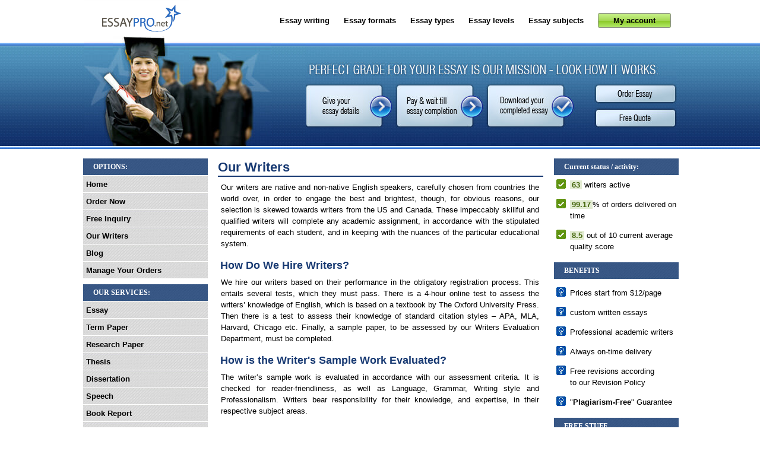

--- FILE ---
content_type: text/html; charset=UTF-8
request_url: https://www.essaypro.net/our-writers.html
body_size: 9086
content:
<!doctype html>
<html lang="en">
<head>
    <script>
window.dataLayer = window.dataLayer || [];dataLayer.push({'userId' : null,'event' : 'funnel-anonymous', 'paidOrders' : null, 'latestOrderId' : null});document.addEventListener('DOMContentLoaded',function(){
                        (function(w,d,s,l,i){w[l]=w[l]||[];w[l].push({'gtm.start':
                        new Date().getTime(),event:'gtm.js'});var f=d.getElementsByTagName(s)[0],
                        j=d.createElement(s),dl=l!='dataLayer'?'&l='+l:'';j.async=true;j.src=
                        '//www.googletagmanager.com/gtm.js?id='+i+dl+'';f.parentNode.insertBefore(j,f);
                        })(window,document,'script','dataLayer','GTM-PRV2NNG'); });
                        window['GoogleAnalyticsObject'] = 'ga';
                        window['ga'] = window['ga'] || function() {
                          (window['ga'].q = window['ga'].q || []).push(arguments)
                        };
</script>
    <title>Our Writers Team</title>
    <meta http-equiv="content-type" content="text/html; charset=utf-8" />
    <meta name="viewport" content="width=device-width, initial-scale=1.0, maximum-scale=1.0, user-scalable=no" />
    <meta name="description" content="The team of our writers is selected though the submission of certified tests in different categories. All the writers working on the orders are qualified professionals who are ready to assist you!" />
    <meta name="keywords" content="" />

        <link rel="prefetch prerender" href="https://www.essaypro.net/">
    
  <link rel="canonical" href="https://www.essaypro.net/our-writers.html" />
    <meta name="robots" content="nofollow">
		<!-- Styles -->
																														<style>.hidden-info:before{content:attr(data-title)}ul{margin:5px 0}:focus{outline:0 none}:-moz-focusring,::-moz-focus-inner{outline:medium none}:-moz-placeholder{color:#777}*{padding:0;margin:0}body,html{height:100%}body{margin:0;padding:0;font-size:83%;line-height:150%}body:not(.order-form-page){font-family:Verdana,Arial,Helvetica,sans-serif}article,header{display:block}.clear{clear:both}a{outline:none;border:none;text-decoration:none}ul{margin:0}li{margin:5px 0}.login-b2{background:#caf48b;background:-webkit-gradient(linear,left top,left bottom,from(#caf48b),color-stop(50%,#a6d958),color-stop(51%,#87c723),to(#b5ec6b));background:linear-gradient(180deg,#caf48b 0,#a6d958 50%,#87c723 51%,#b5ec6b);color:#000;margin:0;-webkit-box-shadow:none;box-shadow:none;border:1px solid #8c8c8c;padding:4px 25px;border-radius:3px;cursor:pointer}.main-header{padding:0;position:relative}#wrap{position:relative}#wrap,.topbar-container{display:inline-block;width:100%}.topbar-container{background:url(/images/new-hf.jpg) repeat-x 0 -72px}#header,.topbar{max-width:1000px;margin:0 auto;display:block}#logo{height:72px;width:177px;background:url(/images/logo.png);margin:0 0 0 2px}#logo,.topgroup{display:block;float:left}.topgroup{width:100%}.topbar{position:relative}#hmenu{float:right;height:72px;text-align:right}#hmenu ul{margin:25px 0 0}#hmenu ul li{list-style:none;display:inline;padding:25px 0 0;margin:0 10px;position:relative}#hmenu ul li a{color:#000;font-weight:700;text-decoration:none}.toggle-menu{display:none;cursor:pointer;background:#386e9d;border-radius:3px;padding:3px 7px;position:absolute;right:20px;top:7px;width:35px;z-index:40}.toggle-menu span{background:#fff;display:block;height:2px;margin:6px 0;width:100%}#head_gr{height:191px;width:315px;background:url(/images/head_gra2_mini.jpg) 0 0 no-repeat;float:left;margin:-11px 0 0 2px;position:relative}#head_steps{height:180px;width:625px;background:url(/images/bg_steps_mini.jpg);float:right}#head_steps>a{text-indent:-9999px}#hord{display:block;width:130px;height:25px;float:right;clear:both;margin:73px 5px 0 0}#hinq{display:block;width:130px;height:25px;float:right;clear:both;margin:17px 5px 0 0}.wrap-content{margin:0 auto;display:block;max-width:1000px}.content-block{float:left;width:100%}.content-body{margin:15px 210px 0;padding:0 15px}#lmenu{float:left;margin:10px 0 0 -100%;width:210px}#lmenu ul{margin-bottom:10px}#lmenu ul li{background:url(/images/sprite-text.jpg) 0 -28px repeat-x;height:28px;margin:1px 0 0;list-style:none}.lmenubtn{padding:5px 0 0 5px;color:#000;display:block}.lmenubtn{font-weight:700;text-decoration:none}.new_title{width:100%;height:28px;background:url(/images/sprite-text.jpg) 0 0 repeat-x;color:#fff;padding:2px 0 0 17px;font-family:Verdana;font-weight:700;font-size:12px;line-height:24px;margin:0;box-sizing:border-box}#rmenu .new_title{margin:10px 0 0 3px}.menu-block .new_title,.menu-block .options-menu{display:none}.content-body h1{margin:0 0 8px 2px;font-size:22px;border-bottom:2px solid #173972;color:#173972;font-family:Arial;padding-bottom:5px}.content-body p{margin:7px;text-align:justify}#rmenu{float:left;margin:0 0 0 -210px;width:210px}#benefits li,#freestuff li{padding:7px 0 7px 23px;margin:0 0 0 7px;list-style:none;position:relative}#benefits li:after{content:" ";width:16px;height:16px;position:absolute;top:7px;left:0;background:url(/images/sprite.jpg) 0 -311px no-repeat}#benefits ul,#freestuff ul{margin:7px 0}.current_status ul{margin:0;padding:0}.current_status li{margin:0 0 0 7px;padding:7px 0 7px 23px;list-style:none;position:relative}#freestuff li:after,.current_status li:after{content:" ";width:16px;height:16px;position:absolute;top:7px;left:0;background:url(/images/sprite.jpg) -16px -311px no-repeat}.current_status li strong{background:#e3ecd3;color:#44660b;padding:0 3px}#inq{margin-bottom:20px}.box-pattern.calculateBlock,.box.box-pattern{background:hsla(0,0%,100%,.5);box-sizing:border-box;padding:15px}.calculateBlock,.price_calculator{display:inline-block;width:100%;vertical-align:top}.calculateBlock,.price_calculator{margin:15px 0}.calculateBlock h2,.confidentBlock h2,.price_calculator h2{color:#173972;font-size:20px;margin:0 0 8px 2px;padding-bottom:5px}.confidentBlock h2,.price_calculator .title-sml{border-bottom:2px solid #173972}.calculateBlock .boxIn{border:1px solid #074bb1;border-radius:5px;background-color:#fcfcfc;padding:10px;box-sizing:border-box}.box-pattern.calculateBlock,.box.box-pattern{padding:0}.wrapper-chat{position:relative}.wrapper-chat .tel{font-weight:700;bottom:16px;left:10px;z-index:15}@media screen and (max-width:1000px){.content-body{margin:15px 0 0 210px}#rmenu{width:100%}#rmenu,#rmenu .new_title{margin:0}}@media screen and (max-width:978px){.main-header{padding:0}}@media screen and (max-width:940px){#head_gr{position:absolute}#head_steps{position:relative;background:none;text-align:center;width:65%}#head_steps:after{box-sizing:border-box;color:#fff;content:"perfect grade for your essay is our mission - look how it works:";font-family:Arial;font-size:16px;height:10px;left:0;padding:0 20px;position:absolute;text-shadow:0 0 2px #000;text-transform:uppercase;top:22px;width:100%}#head_steps>a{background:#e1eefe;background:linear-gradient(135deg,#e1eefe,#abc5d6);border-radius:3px;color:#000;display:inline-block;float:none;font-family:Arial,Helvetica,sans-serif;line-height:25px;margin:100px 10px 0;text-align:center;text-decoration:none;text-indent:0;-webkit-box-shadow:0 0 4px #000;box-shadow:0 0 4px #000;padding:3px}}@media screen and (max-width:840px){#hmenu ul li{margin:0 10px}}@media screen and (min-width:768px) and (max-width:960px){#hmenu ul li a,#lmenu ul li a{font-size:11px}}@media screen and (min-width:768px) and (max-width:896px){#logo{width:140px;background-position:-25px 0}#hmenu ul li{margin:0 5px}}@media screen and (min-width:768px) and (max-width:792px){#hmenu ul li a,#lmenu ul li a{font-size:10px}}@media screen and (max-width:768px){#hmenu{float:none;height:auto;margin:15px 0 20px}#hmenu .menu-block{display:none;box-sizing:border-box;padding:0;position:relative;width:100%;background:#fff;z-index:5;-webkit-box-shadow:0 1px 5px rgba(0,0,0,.3);box-shadow:0 1px 5px rgba(0,0,0,.3)}#hmenu .menu-block:after{background:url(/images/new-hf.jpg) repeat-x center -72px;top:-5px}#hmenu .menu-block:after,#hmenu .menu-block:before{height:5px;width:100%;left:0;position:absolute;content:" "}#hmenu .menu-block:before{background:url(/images/new-hf.jpg) repeat-x center -246px;bottom:-4px;-webkit-box-shadow:0 3px 4px rgba(0,0,0,.6);box-shadow:0 3px 4px rgba(0,0,0,.6);z-index:1}#hmenu ul li{border-top:1px solid #173972;border-bottom:1px solid #173972;margin:-1px 0 0;padding:4px 0}#hmenu ul li,#hmenu ul li a{width:100%;box-sizing:border-box;display:block}#hmenu ul li a,.menu-block .new_title{text-align:center}#hmenu .toggle-menu{display:block}#logo{height:50px;background-position:0 -5px;margin:0;float:none}#hmenu .options-menu li{width:50%;float:left;display:inline-block;border-top:1px solid #000;border-left:1px solid #000;vertical-align:top;padding:5px 0;font-size:12px}#hmenu ul{margin:0}}@media screen and (max-width:680px){#lmenu,.content-body{width:100%;box-sizing:border-box;margin:0;padding:10px 5px}.menu-block .new_title,.menu-block .options-menu{display:inline-block}#lmenu .lmenu-wr{display:none}}@media screen and (max-width:620px){.main-header{background-position:center -22px}#logo{background-position:0 -6px;height:50px;width:177px}#head_steps,#lmenu{width:100%;box-sizing:border-box;padding:0 5px}#head_gr{display:none}.lmenu-wr{width:48%;margin:0 1%;display:inline-block;vertical-align:top;float:left}}@media screen and (max-width:420px){.lmenu-wr{width:100%;margin:0}#head_steps,#lmenu{padding:0}}@media screen and (max-width:327px){#head_steps{margin:10px 0 20px;height:auto}#head_steps>a{margin:15px 10px 0}#head_steps:after{display:none}#hmenu .options-menu li{width:100%;border-left:none}}</style>
																																<link href="/css/all_styles.min.css?v=301d252" rel="preload" as="style" media="all" onload="this.rel='stylesheet'" />
								<noscript><link rel="stylesheet" href="/css/all_styles.min.css?v=301d252"></noscript>
														<!-- end Styles -->

  <script>
		var getEnvironment = 'production';
  </script>
</head>
<body>
<div data-notify-widget class="NotifyWidget-banner"></div>
<noscript><iframe src="//www.googletagmanager.com/ns.html?id=GTM-PRV2NNG"
                            height="0" width="0" style="display:none;visibility:hidden"></iframe>
                          </noscript>
<!--[if lte IE 9]>
<style>.old-browser-banner{padding:20px;display:inline-block;text-align:center;background-color:#f2dede;font-size:18px;line-height:1.3;position:fixed;z-index:107160;bottom:0;left:0;width:100%;box-shadow:0 0 8px 0 rgba(185,168,168,.28);border-top:1px solid #e0cccc;vertical-align:top}</style>
<div class="old-browser-banner">You are using an <strong>outdated</strong> browser. Please <a id="browser-url" href="https://browsehappy.com/" rel="nofollow" target="_blank">upgrade your browser</a> to improve your experience.</div>
<![endif]-->
<div id="wrap">
	<!-- HEADER -->
	<header class="main-header ">
	<div id="header">
		<div class="topgroup">
			<a id="logo" title="custom essay" href="/"></a>
			<div id="hmenu">
				<div class="toggle-menu">
					<span></span>
					<span></span>
					<span></span>
				</div>
			   <div class="menu-block">
			   <ul>
					<li><a href="/essay-writing/">Essay writing</a></li>
					<li><a href="/essay-formats/">Essay formats</a></li>
					<li><a href="/essay-types/">Essay types</a></li>
					<li><a href="/essay-levels/">Essay levels</a></li>
					<li><a href="/essay-subjects/">Essay subjects</a></li>
					<li class="sign-link">
						<a
							href="/dashboard/authorization/"
							rel="nofollow"
							class="login-b2"
						>
							My account
						</a>
					</li>
				</ul>
				<div class="new_title">OPTIONS:</div>
				<ul class="options-menu">
				  <li><a href="/">Home</a></li>
				  <li><a href="/dashboard/orders/create/">Order Now</a></li>
				  <li><a href="/inquiry.html">Free Inquiry</a></li>
				  <li><a href="/our-writers.html" rel="nofollow">Our Writers</a></li>
				  <li><a href="/blog/" data-finder="page.header.navigation.link.blog">Blog</a></li>
				  <li><a href="/myorder.html" rel="nofollow">Manage Your Orders</a></li>
				</ul>
				</div>
			</div><!-- hmenu -->
		</div>
		<div class="clear"></div>
	</div>
		<div class="topbar-container">
			<div class="topbar">
			<div id="head_gr"></div>
			<div id="head_steps">
				<a id="hord" href="/dashboard/orders/create/"  rel="nofollow" class="gradient hord_link" title="Order Essay">Order Essay</a>
				<a id="hinq" href="/inquiry.html" rel="nofollow" class="gradient hinq_link" title="Free Quote">Free Quote</a>
			</div>
			</div>
		</div><!-- topbar-container -->
	</header>
	<!-- END HEADER -->
	<div class="clear"></div>

<div class="wrap-content ">

    <div class="content-block">
    <div class="content-body">
    <div id="content">
  
<div class="box our-writers">
    <div class="boxIn">
        <h1 data-finder="page.content.h1.ourwriters">Our Writers</h1>
        <p>Our writers are native and non-native English speakers, carefully chosen from countries the world over, in order to engage the best and brightest, though, for obvious reasons, our selection is skewed towards writers from the US and Canada. These impeccably skillful and qualified writers will complete any academic assignment, in accordance with the stipulated requirements of each student, and in keeping with the nuances of the particular educational system.</p>
        <h3 class="title-sml">How Do We Hire Writers?</h3>
        <p>We hire our writers based on their performance in the obligatory registration process. This entails several tests, which they must pass. There is a 4-hour online test to assess the writers’ knowledge of English, which is based on a textbook by The Oxford University Press. Then there is a test to assess their knowledge of standard citation styles – APA, MLA, Harvard, Chicago etc. Finally, a sample paper, to be assessed by our Writers Evaluation Department, must be completed.</p>
        <h3 class="title-sml">How is the Writer's Sample Work Evaluated?</h3>
        <p>The writer’s sample work is evaluated in accordance with our assessment criteria. It is checked for reader-friendliness, as well as Language, Grammar, Writing style and Professionalism. Writers bear responsibility for their knowledge, and expertise, in their respective subject areas.</p>
        <h3 class="title-sml">Do We Keep Updated with the Writers' Achievements?</h3>
        <p>In order to maintain motivation and, thus, optimal performance of our writers, our Quality Control system requires that each writer goes through an evaluation process twice a month, wherein three pages are randomly taken from work done over the previous two weeks, and professionally edited.</p>
        <h3 class="title-sml">Where Do the Writers Come from?</h3>
        <p>Because we are determined to employ only the best, our company recruits freelance writers worldwide – the United States of America, Kenya, Canada, Germany, the Netherlands, France, and Pakistan, among others. They must have a good command of English and sound subject knowledge. We ensure that our customers obtain quality writing, in keeping with their academic level, even if done by a non-native English speaker. You may select a native English speaker, as an option, when ordering via our web-site.</p>
        <h3 class="title-sml">How is the Order Assigned to the Writer?</h3>
        <p>The order is assigned by matching the subject, with the writer’s background and skills. On receipt of your order, we can immediately identify the most suitable writer. Our constantly improving writer-selection system also ensures that the writer, can fully focus on your assignment, is not constrained by current workload, and can complete it according to your expectations.</p>

    </div>
</div>


  
    <div class="box price_calculator">
      <div class="boxIn">
        <h2 class="title-sml">Get a Quote for Your Order:</h2>
        <p class="a1">Fill out a short inquiry form to find out the price quote for your paper. Get
          a confirmation that we will be able to complete the order with your specific requirements
          and instructions, especially when your order is a dissertation or a thesis. We will
          contact you back in regards to your inquiry via the phone number you specify in the form
          as well as with a confirmation letter to your e-mail address approximately 15-20 minutes
          after you send us your inquiry. </p>
        <div id="inq" class="calc-in-seo">
          <div class="calculator-wrapper calc-mini-wrapper uvo_calculator_form">
  <article class="box box-pattern calculateBlock">
    <h2 class="title">Calculate the price of your order</h2>
    <div class="boxIn calc-mini" data-calc-mini></div>
  </article>
</div>        </div>

        <p class="a1">If you need a custom written essay, term paper, research paper on a general
          topic, or a typical high school, college or university level assignment, you can place an
          order right away without prior inquiry.</p>
      </div>
    </div>

    <article class="box confidentBlock show-hide">
      <div class="boxIn">
        <h2 class="title"><em></em>Confidentiality &amp; Authenticity Guaranteed!</h2>
        <h3 class="blue"><em>Authenticity of custom essay writing and confidentiality of all
            information are guaranteed. We do not reuse ANY custom papers and we do not disclose
            customers' private information.</em></h3>
        <p>Order custom written sample essays, term papers, research papers, thesis papers,
          dissertations, book reviews, book reports, speeches and other assignments.
          Plagiarism-free, exclusive professional writing in more than 68 subjects.</p>
        <p><a class="btn orderNow" id="order_btn" href="/order.html"
              data-finder="page.content.seo.link.ordernow"><em></em>Order now</a></p>

      </div>
    </article>    <!--confidentBlock-->

  
</div>
    </div>
    </div>
    <!-- start left menu div-->
<div id="lmenu">
	<div class="lmenu-wr">
	<div class="new_title">OPTIONS:</div>
	<ul>
		<li><a href="/" id="lm-home" class="lmenubtn" data-finder="page.header.leftsidebar.link.home">Home</a></li>
		<li><a href="/order.html" id="lm-order" class="lmenubtn" data-finder="page.header.leftsidebar.link.ordernow">Order Now</a></li>
		<li><a href="/inquiry.html" id="lm-inqury" class="lmenubtn" data-finder="page.header.leftsidebar.link.inquiry">Free Inquiry</a></li>
		<li><a href="/our-writers.html" id="lm-writers" class="lmenubtn" rel="nofollow" data-finder="page.header.leftsidebar.link.ourwriters">Our Writers</a></li>
		<li><a href="/blog/" id="lm-blog" class="lmenubtn" data-finder="page.header.leftsidebar.link.blog">Blog</a></li>
		<li><a href="/myorder.html" id="lm-myorder" class="lmenubtn" rel="nofollow" data-finder="page.header.leftsidebar.link.myorder.logged">Manage Your Orders</a></li>
	</ul>
	</div>
	<div class="lmenu-wr">
	<div class="new_title">OUR SERVICES:</div>
	<ul>
		<li><a href="/custom-essay.html" class="lmenubtn">Essay</a></li>
		<li><a href="/custom-term-paper.html" class="lmenubtn">Term Paper</a></li>
		<li><a href="/custom-research-paper.html" class="lmenubtn">Research Paper</a></li>
		<li><a href="/custom-thesis.html" class="lmenubtn">Thesis</a></li>
		<li><a href="/custom-dissertation.html" class="lmenubtn">Dissertation</a></li>
		<li><a href="/custom-speech.html" class="lmenubtn">Speech</a></li>
		<li><a href="/custom-book-report-review.html" class="lmenubtn">Book Report</a></li>
		<li><a href="/custom-case-study.html" class="lmenubtn">Case Study</a></li>
		<li><a href="/powerpoint-presentation.html" class="lmenubtn">PowerPoint Presentation</a></li>
		<li><a href="/custom-homework.html" class="lmenubtn">Homework</a></li>
		<li><a href="/custom-coursework.html" class="lmenubtn">Coursework</a></li>
		<li><a href="/annotated-bibliography.html" class="lmenubtn">Annotated Bibliography</a></li>
		<li><a href="/reaction-papers.html" class="lmenubtn">Reaction Papers</a></li>
		<li><a href="/article-writing.html" class="lmenubtn">Article Writing</a></li>
		<li><a href="/lab-reports.html" class="lmenubtn">Lab Reports</a></li>
		<li><a href="/admission-writing-services.html" class="lmenubtn">Admission Services</a></li>
	</ul>
	</div>
	<div class="lmenu-wr">
		<div id="moneyback"><div class="new_title">MONEYBACK GUARANTEE:</div> <a href="#" class="dgu" rel="nofollow" data-finder="page.header.leftsidebar.link.moneyback2"></a></div>
		<div class="clear"></div>
	</div>
	<div class="lmenu-wr">
		<div id="pmnts">
      <div class="new_title">WE'RE ACCEPTING:</div>
      <img src="/img/accept.svg" width="172" alt="">
    </div>
	</div>
    <div id="testmon">
    <div class="new_title">CLIENTS TALKING:</div>

    <div id="testimonialspan">
        <div id="btn"></div>
        <div class="readmorelink">
            	<!-- TESTIMONIALS -->
	    <div class="testimonials">
    <div class="testimonials-wrap">
                <div class="tm_div ">
            <div class="tm_body">#59115:
                <span>I like that your experts have studied the issue so smartly. My report has all essential information which I couldn&#039;t find myself. Your writing assistance is great and worth to use it again.</span>
            </div>
            <div class="tm_about">
                <span class="tm_toptitle">Sales Projection Plan</span>
                Business Studies            </div>
        </div>
                <div class="tm_div ">
            <div class="tm_body">#51302:
                <span>I definitely will hire one of your writers again. I have received an amazing paper from you. This is exactly what I was looking for my studies.<br />
I wish your experts success and inspiration while completing academic samples for customers like me. They cope with it in a very good way.</span>
            </div>
            <div class="tm_about">
                <span class="tm_toptitle">Gaming as a Training Method</span>
                Marketing            </div>
        </div>
                <div class="tm_div ">
            <div class="tm_body">#58093:
                <span>Guys, thank you for a thorough analysis and great samples up to the topic. I love getting writing assistance from your great authors. They all are outstanding and they compete with all my challenges so easily.<br />
I always receive well-written texts from you.</span>
            </div>
            <div class="tm_about">
                <span class="tm_toptitle">Stoichiometry of Reactions in Solutions</span>
                Chemistry            </div>
        </div>
                <div class="tm_div ">
            <div class="tm_body">#71031:
                <span>Guys, thank you for a thorough analysis and great samples up to the topic. I love getting writing assistance from your fabulous authors. They all are great and they compete with all my challenges so easily.</span>
            </div>
            <div class="tm_about">
                <span class="tm_toptitle">Coding Sheet</span>
                Communications            </div>
        </div>
        

    </div>
    </div>
        </div>
    </div>

    </div>
<div>
<!-- end left menu div-->

</div>
</div><!-- lmenu -->
<div id="rmenu">


<div id ="bunner1"></div>
<!-- Current status -->
	<div id="activity" class="current_status">
		<div class="new_title">Current status / activity:</div>
		        <ul>
            <li><strong>63</strong>&nbsp;writers active</li>
            <li><strong class="blue" id="delivered_ontime">99.17</strong>%&nbsp;of orders delivered on time</li>
            <li><strong id="quality_score">8.5</strong>&nbsp;out of 10 current average quality score</li>
        </ul>
    </div>

<!-- end:Current status -->

<div id="benefits">
    <div class="new_title">BENEFITS</div>
    <ul>
        <li>Prices start from $12/page</li>

        <li>custom written essays</li>
        <li>Professional academic writers</li>
        <li>Always on-time delivery</li>
        <li>Free revisions according<br /> to our Revision Policy</li>
        <li>"<strong>Plagiarism-Free</strong>" Guarantee</li>

    </ul>
</div>

<div id="freestuff">
    <div class="new_title">FREE STUFF</div>
    <ul>
        <li>275 words/page</li>
        <li>Double spacing</li>
        <li>FREE title page</li>

        <li>FREE bibliography &amp; reference</li>
    </ul>
</div>

<div class="pricing">
    <div class="new_title">REASONABLE PRICING</div>
    <div class="pricing">
    <p>High school - starting at $10</p>
    <p>College - starting at $14</p>
    <p>Master's - starting at $24</p>
    </div>
</div>
</div>
</div>
<div class="clear"></div>

</div><!-- main-wrap -->
<div id="footer" class="footer">
  <div>

    <nav class="footer-navigation" role="navigation">
      <div class="content-col services">
        <span class="footer-title">Services</span>
        <ul class="footer-nav">
          <li><a href="/sample-essays.html">Sample essays</a></li>
          <li><a href="/good-essay.html">Good essay</a></li>
          <li><a href="/essay-help.html">Essay help</a></li>
          <li><a href="/example-essays.html">Example essays</a></li>
          <li><a href="/buy-essay.html">Buy essay</a></li>
          <li><a href="/essay-writer.html">Essay writer</a></li>
          <li><a href="/student-essay.html">Student essay</a></li>
          <li><a href="/essay-papers.html">Essay papers</a></li>
          <li><a href="/free-essays.html">Free essays</a></li>
          <li><a href="/essays-for-sale.html">Essays for sale</a></li>
          <li><a href="/write-my-essay.html">Write my essay</a></li>
          <li><a href="/pay-for-essay-services.html">Pay for essay</a></li>
          <li><a href="/help-do-my-essay.html">Do my essay</a></li>
        </ul>
      </div>
      <div class="content-col">
        <span class="footer-title">Company</span>
        <ul class="footer-nav">
          <li><a href="/our-writers.html">Our Writers</a></li>
          <li><a href="/blog/">Blog</a></li>
        </ul>
      </div>
      <div class="content-col">
        <span class="footer-title">Tools</span>
        <ul class="footer-nav">
          <li><a href="/inquiry.html" rel="nofollow">Free inquiry</a></li>
          <li><a href="/order.html" rel="nofollow">Order now</a></li>
        </ul>
      </div>
    </nav>

    <div class='dmca_badge'>
      <a rel="nofollow" href="https://www.dmca.com/Protection/Status.aspx?ID=7812e7c3-ea14-4e03-ad35-df495d60effd" title="DMCA">
        <img src ="https://images.dmca.com/Badges/dmca_protected_sml_120l.png?ID=7812e7c3-ea14-4e03-ad35-df495d60effd"  alt="DMCA.com" />
      </a>
    </div>
    <br />
	  <p>© 2010-2026 EssayPro.net. All Rights Reserved.</p>
  </div>
</div><!-- footer -->

<script src="//ajax.googleapis.com/ajax/libs/jquery/3.5.0/jquery.min.js"></script>
<script>window.jQuery || document.write('<script src="/js/common/libs/jquery/3.4.1/jquery.min.js"><\/script>')</script>
<script src="//ajax.googleapis.com/ajax/libs/jqueryui/1.12.1/jquery-ui.min.js"></script>

						<script src="/min/g=common_js?v=301d252"></script>
						<script src="/js/scripts.min.js?v=301d252"></script>
						<script src=""></script>
						<script src="/js/communication-panel.min.js"></script>
		
<script>
		/* loadCSS. [c]2017 Filament Group, Inc. MIT */
		!function(a){"use strict";var b=function(b,c,d){function e(a){return h.body?a():void setTimeout(function(){e(a)})}function f(){i.addEventListener&&i.removeEventListener("load",f),i.media=d||"all"}var g,h=a.document,i=h.createElement("link");if(c)g=c;else{var j=(h.body||h.getElementsByTagName("head")[0]).childNodes;g=j[j.length-1]}var k=h.styleSheets;i.rel="stylesheet",i.href=b,i.media="only x",e(function(){g.parentNode.insertBefore(i,c?g:g.nextSibling)});var l=function(a){for(var b=i.href,c=k.length;c--;)if(k[c].href===b)return a();setTimeout(function(){l(a)})};return i.addEventListener&&i.addEventListener("load",f),i.onloadcssdefined=l,l(f),i};"undefined"!=typeof exports?exports.loadCSS=b:a.loadCSS=b}("undefined"!=typeof global?global:this);
		/*! loadCSS rel=preload polyfill. [c]2017 Filament Group, Inc. MIT License */
		!function(a){if(a.loadCSS){var b=loadCSS.relpreload={};if(b.support=function(){try{return a.document.createElement("link").relList.supports("preload")}catch(b){return!1}},b.poly=function(){for(var b=a.document.getElementsByTagName("link"),c=0;c<b.length;c++){var d=b[c];"preload"===d.rel&&"style"===d.getAttribute("as")&&(a.loadCSS(d.href,d,d.getAttribute("media")),d.rel=null)}},!b.support()){b.poly();var c=a.setInterval(b.poly,300);a.addEventListener&&a.addEventListener("load",function(){b.poly(),a.clearInterval(c)}),a.attachEvent&&a.attachEvent("onload",function(){a.clearInterval(c)})}}}(this);
</script>
<script defer src="https://static.cloudflareinsights.com/beacon.min.js/vcd15cbe7772f49c399c6a5babf22c1241717689176015" integrity="sha512-ZpsOmlRQV6y907TI0dKBHq9Md29nnaEIPlkf84rnaERnq6zvWvPUqr2ft8M1aS28oN72PdrCzSjY4U6VaAw1EQ==" data-cf-beacon='{"version":"2024.11.0","token":"781ea545718444f58452bf08f46f2f53","r":1,"server_timing":{"name":{"cfCacheStatus":true,"cfEdge":true,"cfExtPri":true,"cfL4":true,"cfOrigin":true,"cfSpeedBrain":true},"location_startswith":null}}' crossorigin="anonymous"></script>
</body>
</html>


--- FILE ---
content_type: text/css
request_url: https://www.essaypro.net/css/all_styles.min.css?v=301d252
body_size: 15983
content:
@font-face{font-family:Open Sans;font-style:normal;font-weight:400;src:local("Open Sans Regular"),local("OpenSans-Regular"),url(https://fonts.gstatic.com/s/opensans/v15/u-WUoqrET9fUeobQW7jkRRJtnKITppOI_IvcXXDNrsc.woff2) format("woff2");unicode-range:U+0100-024f,U+1e??,U+20a0-20ab,U+20ad-20cf,U+2c60-2c7f,U+a720-a7ff}@font-face{font-family:Open Sans;font-style:normal;font-weight:400;src:local("Open Sans Regular"),local("OpenSans-Regular"),url(https://fonts.gstatic.com/s/opensans/v15/cJZKeOuBrn4kERxqtaUH3VtXRa8TVwTICgirnJhmVJw.woff2) format("woff2");unicode-range:U+00??,U+0131,U+0152-0153,U+02c6,U+02da,U+02dc,U+2000-206f,U+2074,U+20ac,U+2212,U+2215}@font-face{font-family:Open Sans;font-style:normal;font-weight:600;src:local("Open Sans SemiBold"),local("OpenSans-SemiBold"),url(https://fonts.gstatic.com/s/opensans/v15/MTP_ySUJH_bn48VBG8sNSj0LW-43aMEzIO6XUTLjad8.woff2) format("woff2");unicode-range:U+0100-024f,U+1e??,U+20a0-20ab,U+20ad-20cf,U+2c60-2c7f,U+a720-a7ff}@font-face{font-family:Open Sans;font-style:normal;font-weight:600;src:local("Open Sans SemiBold"),local("OpenSans-SemiBold"),url(https://fonts.gstatic.com/s/opensans/v15/MTP_ySUJH_bn48VBG8sNSugdm0LZdjqr5-oayXSOefg.woff2) format("woff2");unicode-range:U+00??,U+0131,U+0152-0153,U+02c6,U+02da,U+02dc,U+2000-206f,U+2074,U+20ac,U+2212,U+2215}@font-face{font-family:Open Sans;font-style:normal;font-weight:700;src:local("Open Sans Bold"),local("OpenSans-Bold"),url(https://fonts.gstatic.com/s/opensans/v15/k3k702ZOKiLJc3WVjuplzD0LW-43aMEzIO6XUTLjad8.woff2) format("woff2");unicode-range:U+0100-024f,U+1e??,U+20a0-20ab,U+20ad-20cf,U+2c60-2c7f,U+a720-a7ff}@font-face{font-family:Open Sans;font-style:normal;font-weight:700;src:local("Open Sans Bold"),local("OpenSans-Bold"),url(https://fonts.gstatic.com/s/opensans/v15/k3k702ZOKiLJc3WVjuplzOgdm0LZdjqr5-oayXSOefg.woff2) format("woff2");unicode-range:U+00??,U+0131,U+0152-0153,U+02c6,U+02da,U+02dc,U+2000-206f,U+2074,U+20ac,U+2212,U+2215}@font-face{font-family:Open Sans;font-style:normal;font-weight:800;src:local("Open Sans ExtraBold"),local("OpenSans-ExtraBold"),url(https://fonts.gstatic.com/s/opensans/v15/EInbV5DfGHOiMmvb1Xr-hj0LW-43aMEzIO6XUTLjad8.woff2) format("woff2");unicode-range:U+0100-024f,U+1e??,U+20a0-20ab,U+20ad-20cf,U+2c60-2c7f,U+a720-a7ff}@font-face{font-family:Open Sans;font-style:normal;font-weight:800;src:local("Open Sans ExtraBold"),local("OpenSans-ExtraBold"),url(https://fonts.gstatic.com/s/opensans/v15/EInbV5DfGHOiMmvb1Xr-hugdm0LZdjqr5-oayXSOefg.woff2) format("woff2");unicode-range:U+00??,U+0131,U+0152-0153,U+02c6,U+02da,U+02dc,U+2000-206f,U+2074,U+20ac,U+2212,U+2215}@font-face{font-family:Raleway;font-style:normal;font-weight:400;src:local("Raleway"),local("Raleway-Regular"),url(https://fonts.gstatic.com/s/raleway/v12/yQiAaD56cjx1AooMTSghGfY6323mHUZFJMgTvxaG2iE.woff2) format("woff2");unicode-range:U+0100-024f,U+1e??,U+20a0-20ab,U+20ad-20cf,U+2c60-2c7f,U+a720-a7ff}@font-face{font-family:Raleway;font-style:normal;font-weight:400;src:local("Raleway"),local("Raleway-Regular"),url(https://fonts.gstatic.com/s/raleway/v12/0dTEPzkLWceF7z0koJaX1A.woff2) format("woff2");unicode-range:U+00??,U+0131,U+0152-0153,U+02c6,U+02da,U+02dc,U+2000-206f,U+2074,U+20ac,U+2212,U+2215}@font-face{font-family:Raleway;font-style:normal;font-weight:600;src:local("Raleway SemiBold"),local("Raleway-SemiBold"),url(https://fonts.gstatic.com/s/raleway/v12/STBOO2waD2LpX45SXYjQBSEAvth_LlrfE80CYdSH47w.woff2) format("woff2");unicode-range:U+0100-024f,U+1e??,U+20a0-20ab,U+20ad-20cf,U+2c60-2c7f,U+a720-a7ff}@font-face{font-family:Raleway;font-style:normal;font-weight:600;src:local("Raleway SemiBold"),local("Raleway-SemiBold"),url(https://fonts.gstatic.com/s/raleway/v12/xkvoNo9fC8O2RDydKj12b_k_vArhqVIZ0nv9q090hN8.woff2) format("woff2");unicode-range:U+00??,U+0131,U+0152-0153,U+02c6,U+02da,U+02dc,U+2000-206f,U+2074,U+20ac,U+2212,U+2215}.hidden-info:before{content:attr(data-title)}.box ul li.hidden,.hidden,[hidden]{display:none}small{font-size:85%}sub,sup{font-size:75%;line-height:0;position:relative;vertical-align:baseline}sup{top:-.5em}sub{bottom:-.25em}ol,ul{margin:5px 0}ol{margin-left:10px}dd{margin:0 0 0 40px}nav ol,nav ul{margin:0;padding:0;list-style:outside none none}img{vertical-align:middle;border:0;outline:medium none}svg:not(:root){overflow:hidden}figure,form{margin:0}fieldset{margin:0;padding:0;border:0}label{cursor:pointer}legend{padding:0;white-space:normal;border:0}button,input,select,textarea{font-size:100%;margin:0;vertical-align:baseline}.global-forms-style select{line-height:180%;-webkit-box-sizing:border-box;box-sizing:border-box;outline:0 none}:focus{outline:0 none}:-moz-focusring,::-moz-focus-inner{outline:medium none}select::-moz-focus-inner{border:0}button,input{line-height:normal}button,input[type=button],input[type=reset],input[type=submit]{cursor:pointer}button[disabled],input[disabled]{cursor:default}input[type=checkbox],input[type=radio]{padding:0}input[type=checkbox],input[type=radio],input[type=search]{-webkit-box-sizing:border-box;box-sizing:border-box}button::-moz-focus-inner,input::-moz-focus-inner,select::-moz-focus-inner{padding:0;border:0}textarea{overflow:auto;resize:vertical;vertical-align:top}table{border-spacing:0;border-collapse:collapse}td{vertical-align:top}.global-forms-style input[type=email],.global-forms-style input[type=password],.global-forms-style input[type=text],.global-forms-style select,.global-forms-style textarea{width:100%}:-moz-placeholder,input:-moz-placeholder{color:#777}.ui-helper-hidden{display:none}.ui-helper-hidden-accessible{border:0;clip:rect(0 0 0 0);height:1px;margin:-1px;overflow:hidden;padding:0;position:absolute;width:1px}.ui-helper-reset{margin:0;padding:0;border:0;outline:0;line-height:1.3;text-decoration:none;font-size:100%;list-style:none}.ui-helper-clearfix:after,.ui-helper-clearfix:before{content:"";display:table;border-collapse:collapse}.ui-helper-clearfix:after{clear:both}.ui-helper-clearfix{min-height:0}.ui-helper-zfix{width:100%;height:100%;top:0;left:0;position:absolute;opacity:0;filter:Alpha(opacity=0)}.ui-front{z-index:18}.ui-widget-overlay{background:fixed 0 0 #666;bottom:0;left:0;opacity:.4;position:fixed;right:0;top:0;z-index:19}.ui-dialog{background-color:#f6f8f9;border-bottom:3px solid #ccc;border-top:6px solid #aaa;overflow:hidden;padding:25px 20px;position:absolute;z-index:10100}.ui-dialog-titlebar{padding-bottom:10px;border-bottom:1px solid #bbb}.ui-dialog-titlebar .ui-dialog-title{color:#252525;font-size:20px;position:relative}.ui-dialog-titlebar-close{background:none;border:0!important;cursor:pointer;display:block!important;height:20px!important;overflow:hidden!important;position:absolute!important;right:15px!important;text-indent:50px;top:10px!important;-webkit-transition:-webkit-transform .3s linear 0s;transition:-webkit-transform .3s linear 0s;transition:transform .3s linear 0s;transition:transform .3s linear 0s,-webkit-transform .3s linear 0s;width:20px!important}.ui-dialog-titlebar-close:before{content:"×";display:block;position:absolute;top:0;left:-49px;line-height:20px;width:20px;font-size:30px;color:#3d444b}.ui-dialog-titlebar-close *{background:none!important;border:0!important;height:auto!important;margin:0!important;padding:0!important;position:static!important;width:auto!important}.popup_nopaid{position:fixed;left:0;top:0;width:100%;height:1200px;background:#fff;opacity:.8;z-index:10000;filter:alpha(opacity=80)}.popup_nopaid_blank{position:fixed;left:50%;top:110px;width:400px;background:#fff;padding:20px;border:5px solid #86add6;margin-left:-230px;border-radius:5px;z-index:10001}.popup_nopaid_blank_close{color:#ff4141;position:absolute;right:10px;top:10px;padding:0 15px 0 0;background:url(/css/common/img/box_user_panel_icons.png) no-repeat right -198px}.popup_nopaid_blank_close:hover{text-decoration:underline;cursor:pointer}.box_user_panel_admin{border:0!important}.box_user_panel_admin .box_user_panel_body{padding:0!important}.box_user_panel_nopade+.box_user_panel_title_pade{padding-top:7px;background-position:left -142px}.ui-dialog .box_user_panel_nopade{margin:10px 120px;padding:10px}.ui-dialog .box_user_panel_nopade_view_order div{display:inline}.ui-dialog .box_user_panel_nopade_view_order{line-height:1.4}.ui-dialog #unpaid_popup{padding:10px}#ui-dialog-title-unpaid_popup{color:#78300e;background:url(/css/common/img/box_user_panel_icons.png) no-repeat left -97px;padding-left:22px;float:none;margin:0;border-color:#78300e;padding-bottom:3px}.ui-dialog[aria-labelledby=ui-dialog-title-unpaid_popup] .ui-dialog-titlebar{border-color:#78300e}.ui-dialog[aria-describedby=dialog-low-academiclevel-step3] .ui-dialog-titlebar,.ui-dialog[aria-describedby=dialog-low-academiclevel] .ui-dialog-titlebar{border:0;padding:0}#content.faqContent{display:block}.toggle-list{list-style:none!important;padding:0!important}.toggle-list,.toggle-list *{-webkit-box-sizing:border-box;box-sizing:border-box}.toggle-list>li{margin:0}.toggle-list>li+li{margin-top:5px}h3.toggle-link{background:#fff;background:url([data-uri]);background:-webkit-gradient(linear,left top,left bottom,from(#fff),to(#f6fafd));background:linear-gradient(180deg,#fff 0,#f6fafd);filter:progid:DXImageTransform.Microsoft.gradient(startColorstr="#ffffff",endColorstr="#f6fafd",GradientType=0);border:1px solid #ddd;color:#464646;cursor:pointer;display:block;margin:0;padding:10px 60px 10px 28px;position:relative;text-decoration:none;text-shadow:1px 1px 0 #fff;font-size:17px;font-weight:400}.active h3.toggle-link{background:#f2f5e9;background:url([data-uri]);background:-webkit-gradient(linear,left top,left bottom,from(#f2f5e9),to(#fafbf8));background:linear-gradient(180deg,#f2f5e9 0,#fafbf8);filter:progid:DXImageTransform.Microsoft.gradient(startColorstr="#f2f5e9",endColorstr="#fafbf8",GradientType=0)}h3.toggle-link:after{background:url(/css/common/img/sprite2.png) no-repeat scroll -186px -781px transparent;content:" ";display:block;height:16px;margin-top:-7px;position:absolute;right:10px;top:50%;width:33px}h3.toggle-link:hover{background:#eaf9d6;border:1px solid #bbc7ac;color:#111}h3.toggle-link:hover:after{background-position:-186px -826px}.active h3.toggle-link:after{background-position:-186px -874px}.active h3.toggle-link:hover:after{background-position:-186px -917px}.toggle-content{background-color:#fff;border:1px solid #ddd;border-top:0 solid #ddd;padding:15px;font-family:Arial,Helvetica,sans-serif;font-size:13px;display:none}.toggle-content li,.toggle-content p{padding-left:0;text-align:justify;margin:0 0 7px}.toggle-content li{padding:0 0 3px}.toggle-content ol,.toggle-content ul{margin:0 0 20px 33px;padding:0}.toggle-content ul li{padding:10px 0 0;list-style:disc inside;display:list-item}.toggle-content ol li{padding:10px 0 0;list-style:decimal;display:list-item}.toggle-list .hide{display:none}.plagcheckc h1{margin-bottom:10px;padding-bottom:5px}.plch-toptext{margin:0 0 20px!important;padding-left:25px;position:relative;line-height:130%;color:#000;display:inline-block;width:100%}.plch-toptext:after{content:" ";width:20px;height:20px;position:absolute;top:0;left:0;background-repeat:no-repeat;background-image:url([data-uri])}.disclamer p{font-size:11px;line-height:120%;padding-left:10px}.inblock{width:100%;position:relative;-webkit-box-sizing:border-box;box-sizing:border-box}.inblock,.left-inner{display:inline-block;float:left}.left-inner{width:70%}#rightplagpanel.right-aside,.plagcheck-container .right-aside{float:right;width:27%;display:inline-block;top:auto;position:relative}#frm #div_status,#frm .plch-lang{width:49%;position:relative;top:auto;left:auto;right:auto}.plch-lang{margin-right:2%}.left-inner label,.plch-status .status-title{width:100%;display:block;margin:0 0 5px}.error .error-symbol{text-align:center;margin:0}.plch-text{margin:15px 0}.plch-text label{display:inline-block;width:auto}.check-textarea,.language,.plch-lang #lang{width:100%}#status,.language{padding:0 10px;-webkit-box-sizing:border-box;box-sizing:border-box;height:30px;line-height:30px}.language{padding:3px 10px}#text_to_check.check-textarea{padding:10px;max-width:100%;height:auto;-webkit-box-sizing:border-box;box-sizing:border-box;width:100%}#rightplagpanel_2{padding-top:35px;display:none}.counts-symbol{float:right;font-size:12px;display:inline-block}.plagcheck-ord{text-align:center}#frm #ajax-loader.ajax-loader{display:none;position:absolute;right:5px;bottom:3px;top:auto;padding:0;margin:0}.user-block p{margin:0 0 5px}.info-block li,.plagcheck-ord p,.user-block .checks-count{font-size:12px}.info-block li{margin-bottom:12px}.user-block{padding-bottom:10px;margin-bottom:10px}.info-block ul{margin:10px 0}.plagcheck-ord{padding-bottom:15px;margin-bottom:15px}#status{width:100%;display:inline-block}.plag-submit span,.plagcheck-ord a{cursor:pointer;display:inline-block;text-decoration:none}.disclamer{font-size:12px;border-top:1px solid #ddd}.disclamer p{margin:0}.report .view_original{width:760px}.box_results .header{padding-top:5px}.report .box_results{overflow:visible!important}.report .box_results .overlay-results{overflow-y:auto}#plagcheck-back-btn{display:inline-block;float:left;margin:10px 0;padding:10px 25px;position:relative;top:auto;left:auto;bottom:auto;right:auto}.plagcheckc.donepage .boxIn{overflow:hidden}.plagcheck-container:after{clear:both;content:"";display:table}@media screen and (max-width:767px){#rightplagpanel.right-aside{float:none;width:100%;display:none}#rightplagpanel_2,.left-inner{display:inline-block;width:100%;margin-bottom:20px}}@media screen and (max-width:520px){#frm #div_status,#frm .plch-lang,.plch-box{width:100%;float:none;margin:0 0 15px;max-width:100%}.language{max-width:100%}}@media screen and (max-width:1250px){.report .box_results{margin-left:640px}.report .view_original{width:600px}}@media screen and (max-width:980px){.report .box_results{margin-left:540px}.report .view_original{width:500px}}@media screen and (max-width:860px){.report .box_results{margin-left:0;position:relative;top:0!important;margin-bottom:20px}.report .view_original{width:100%}}.ow_stat_info,.ow_stat_info_preloader{display:none}.writers-select{background-color:#fff;border:1px solid #c7c7c7;border-radius:3px;margin:15px auto;padding:20px;-webkit-box-sizing:border-box;box-sizing:border-box;width:100%;max-width:680px}.writers-select h3{font-size:15px;line-height:1.2em;margin-top:0;color:#333;white-space:normal}.writers-select p{margin:0 0 8px}.writers-select-box{display:block;width:85%;margin:0 auto;padding:10px 0}.wr-sel-row{display:table;width:100%;max-width:410px;margin:0 auto}.inner-page .main_section #content label,.wr-sel-el,.wr-sel-row label{display:table-cell;vertical-align:middle;line-height:120%;padding:0 0 10px}.wr-sel-row label{width:30%}.wr-sel-el{width:70%}.wr-sel-el select{width:100%;line-height:100%;height:auto;padding:.5em}.wr-sel-stats{text-align:center;display:inline-block;width:100%}.ow_stat_info{border-top:1px solid #ddd;margin-top:15px;padding-top:15px;font-size:16px}.ow_stat_info_preloader{margin:10px auto 0}.ow_stat_average{background-color:#f5f5f5;border-radius:3px;border:1px solid #ddd;font-size:160%;padding:2px 10px}.adition{font-size:85%;margin-top:0}@media screen and (max-width:460px){.inner-page .main_section #content label,.wr-sel-el,.wr-sel-row label{width:100%;display:inline-block}.inner-page .main_section #content label,.wr-sel-row label{padding:0 0 2px;margin:0}}.ie8 .logo-img-not{display:none}.page-error .lpchat-container img{display:none!important}.page-error .wrapper-all{min-height:100%;position:relative;z-index:1}.page-error .header-main{position:relative;padding-bottom:34px}.page-error .page-in{max-width:1000px;padding:0 10px;margin:0 auto;position:relative;-webkit-box-sizing:border-box;box-sizing:border-box}.page-error .menu-top{position:absolute;top:auto;bottom:0;width:100%;left:0}.page-error .menu-link.menu-order.btn-mq{display:none!important}.menu-top.scroll.fixed,.page-error .menu-top.fixed{-webkit-box-shadow:0 1px 0 0 #6c9d33 inset,0 -1px 0 0 #6c9d33 inset,0 0 3px 0 rgba(0,0,0,.3);box-shadow:inset 0 1px 0 0 #6c9d33,inset 0 -1px 0 0 #6c9d33,0 0 3px 0 rgba(0,0,0,.3);position:fixed;bottom:auto;top:0;z-index:1090}.error-logo,.error-logo:hover,.error-logo:visited{text-decoration:none}.page-error .menu-top.scroll{z-index:9999;position:absolute;top:100px}.page-error .menu-top.scroll .page-in{position:absolute;left:0;width:auto;top:auto;padding:0;display:none}.page-error .menu-wrap{-webkit-box-sizing:border-box;box-sizing:border-box;display:table;width:100%}.page-error .menu-top.scroll .menu-wrap{display:block;width:auto;height:auto;border:none}.page-error .menu-link,.page-error .menu-link:hover,.page-error .menu-link:visited{display:table-cell;height:100%;text-align:center;vertical-align:middle}.page-error .menu-top.scroll .menu-link,.page-error .menu-top.scroll .menu-link:hover,.page-error .menu-top.scroll .menu-link:visited{display:block;height:auto;border-bottom:none;padding:10px 25px;text-align:left}.page-error .menu-top.scroll .butn-top,.page-error .menu-top.scroll .butn-top:hover,.page-error .menu-top.scroll .butn-top:visited{-webkit-box-sizing:border-box;box-sizing:border-box;display:inline-block;line-height:98%;height:100%;cursor:pointer;vertical-align:middle;-webkit-box-shadow:none;box-shadow:none;border:none}.page-error .menu-top.scroll .menu-order,.page-error .menu-top.scroll .menu-order:hover,.page-error .menu-top.scroll .menu-order:visited{border-color:#e74c3c}.page-error .menu-top.scroll .butn-top:first-child:after{display:inline-block;content:"";height:0;width:0;vertical-align:middle;margin-left:10px;border-left:5px solid transparent;border-right:5px solid transparent;border-top:5px solid #fff}.menu-order:active,.page-error .menu-order,.page-error .menu-order:hover,.page-error .menu-order:visited{background:#e74c3c;border-color:transparent;-webkit-box-shadow:none;box-shadow:none}.page-error .menu-order:active,.page-error .menu-order:hover{background:#df4232}.error-content{padding-bottom:3%}.error-content .page-in>div{-webkit-box-sizing:border-box;box-sizing:border-box;padding-left:15%;padding-right:15%;line-height:120%}.error-logo{display:block;margin-left:auto;margin-right:auto}.error-content,.error-content p{text-align:center;font-size:24px;line-height:150%}.error-content .error-title{font-weight:600;line-height:120%;padding:5% 0;margin:0 0 5%;position:relative;color:#333;font-size:40px;text-transform:uppercase}.error-help{color:#7f8c8d;color:rgba(0,0,0,.35);margin:0 auto 10%}.error-content .error-title:after{display:block;content:"";position:absolute;bottom:0;left:0;width:100%;height:1px;background:#d4d6d7;border-bottom:1px solid #fff}.error-content div{margin-left:auto;margin-right:auto}.error-chat{width:255px;height:60px;overflow:hidden;margin:4% auto 12%}.error-chat .lpchat-container{width:255px!important;height:60px!important}.error-chat .lpchat-label{visibility:hidden}.error-chat{cursor:pointer;position:relative;border-radius:7px;background:#12c0ff;background:url([data-uri]);background:-webkit-gradient(linear,left top,left bottom,from(#12c0ff),to(#0874ff));background:linear-gradient(180deg,#12c0ff 0,#0874ff);-webkit-box-shadow:0 4px 0 0 rgba(0,0,0,.13),0 0 5px 2px hsla(0,0%,100%,.6) inset,0 0 0 1px #fff;box-shadow:0 4px 0 0 rgba(0,0,0,.13),inset 0 0 5px 2px hsla(0,0%,100%,.6),0 0 0 1px #fff}.ie8 .error-chat{filter:progid:DXImageTransform.Microsoft.gradient(startColorstr="#12c0ff",endColorstr="#0874ff",GradientType=0)}.error-chat:hover{-webkit-box-shadow:0 4px 0 0 rgba(0,0,0,.13),0 0 5px 2px hsla(0,0%,100%,.8) inset,0 0 0 2px #fff;box-shadow:0 4px 0 0 rgba(0,0,0,.13),inset 0 0 5px 2px hsla(0,0%,100%,.8),0 0 0 2px #fff}.ie8 .error-chat:hover{filter:progid:DXImageTransform.Microsoft.gradient(startColorstr="#0874ff",endColorstr="#12c0ff",GradientType=0)}.error-chat:active{background:#0874ff;background:url([data-uri]);background:-webkit-gradient(linear,left top,left bottom,from(#0874ff),to(#12c0ff));background:linear-gradient(180deg,#0874ff 0,#12c0ff);-webkit-box-shadow:0 0 5px 2px rgba(0,0,0,.1) inset,1px 1px 0 0 #fff;box-shadow:inset 0 0 5px 2px rgba(0,0,0,.1),1px 1px 0 0 #fff}.error-chat .lpchat-container:after{display:block;content:"Support Team";position:absolute;left:80px;top:18px;z-index:3;color:#fff;font-size:20px;text-shadow:1px 1px 0 rgba(0,0,0,.1)}.error-chat .lpchat-container:before{display:block;content:"";position:absolute;width:31px;height:26px;z-index:2;left:30px;top:50%;margin-top:-11px;background:url([data-uri]) 0 0 no-repeat}*{padding:0;margin:0}body,html{height:100%}body{margin:0;padding:0;font-size:83%;line-height:150%}body:not(.order-form-page){font-family:Verdana,Arial,Helvetica,sans-serif}article,aside,figure,footer,header,hgroup,menu,nav,section{display:block}.font-09{font-size:90%}.clear{clear:both}.error{color:red;font-size:80%}a,img{outline:none;border:none;text-decoration:none}a:hover{text-decoration:underline}h3{line-height:24px;font-size:16px;font-family:Arial;font-weight:700}ol,ul{margin:0}li{margin:5px 0}img{border:none}.but,.container,.container-full,.features li,.top-manage,.top-phones,[class*=grid],[class*=sec],input[type=email],input[type=password],input[type=text],textarea{-webkit-box-sizing:border-box;box-sizing:border-box}.container{max-width:1200px;margin:0 auto;position:relative}.container:after{content:" ";display:table;width:100%;line-height:0;clear:both}.container-full,.full,.full-text{width:100%;position:relative;display:inline-block;vertical-align:top}[class*=grid]:not(.callback-widget-root [class*=grid]),[class*=sec]{display:inline-block;vertical-align:top;position:relative;float:left;margin-left:2%}.sec6{width:15%}.sec5{width:18.4%}.sec4{width:23.5%}.sec3{width:32%}.sec2{width:49%}.sec6-f{width:16.6667%}.sec5-f{width:20%}.sec4-f{width:25%}.sec3-f{width:33.333%}.sec2-f{width:50%}.grid10{width:9%}.grid20{width:19%}.grid30{width:29%}.grid40{width:39%}.grid50{width:49%}.grid60{width:59%}.grid70{width:69%}.grid80{width:79%}.grid90{width:89%}.grid100{width:100%}.grid100,[class*=grid]:first-child,[class*=sec]:first-child,[class*=sec][class*=-f]{margin-left:0}.calculateBlock .f_submit_box .btn2,.content-body .confidentBlock a,.content-body .intext a,.plagcheck-ord a{border-radius:8px;border:3px solid #fff;-webkit-box-shadow:0 0 6px rgba(0,0,0,.27);box-shadow:0 0 6px rgba(0,0,0,.27);padding:7px 30px;background:#6dbb34;background:-webkit-gradient(linear,left top,left bottom,from(#6dbb34),to(#3b7715));background:linear-gradient(180deg,#6dbb34 0,#3b7715);display:inline-block;color:#fff;text-transform:uppercase;text-decoration:none;font-size:14px;text-shadow:0 0 2px rgba(0,0,0,.5);margin:10px 20px;cursor:pointer}.calculateBlock .f_submit_box .btn2:hover,.content-body .confidentBlock a:hover,.content-body .intext a:hover,.plagcheck-ord a:hover{background:#3b7715;background:-webkit-gradient(linear,left top,left bottom,from(#3b7715),to(#6dbb34));background:linear-gradient(180deg,#3b7715 0,#6dbb34)}.content-body .confidentBlock a{margin:10px 0}.login-b2{background:#caf48b;background:-webkit-gradient(linear,left top,left bottom,from(#caf48b),color-stop(50%,#a6d958),color-stop(51%,#87c723),to(#b5ec6b));background:linear-gradient(180deg,#caf48b 0,#a6d958 50%,#87c723 51%,#b5ec6b);color:#000;margin:0;-webkit-box-shadow:none;box-shadow:none;border:1px solid #8c8c8c;padding:4px 25px;border-radius:3px;cursor:pointer}.login-b2:hover{background:#b5ec6b}.main-header{padding:0;position:relative}#wrap{position:relative}#wrap,.topbar-container{display:inline-block;width:100%}.topbar-container{background:url(/images/new-hf.jpg) repeat-x 0 -72px}#header,.container,.topbar{max-width:1000px;margin:0 auto;display:block}#logo{height:72px;width:177px;background:url(/images/logo.png);margin:0 0 0 2px}#logo,.topgroup{display:block;float:left}.topgroup{width:100%}.topgroup.fixed{background:url(/images/new-hf.jpg) repeat-x scroll top transparent;display:inline-block;left:0;position:fixed;z-index:5;-webkit-box-shadow:0 3px 2px rgba(0,0,0,.3);box-shadow:0 3px 2px rgba(0,0,0,.3);height:50px}.topbar{position:relative}.topbar.fixed{margin-top:72px}#hmenu{float:right;height:72px;text-align:right}#hmenu ul{margin:25px 0 0}#hmenu ul li,#hmenu ul li.act{list-style:none;display:inline;padding:25px 0 0;margin:0 10px;position:relative}.is_logged #hmenu ul li{padding-top:30px}#hmenu ul li a{color:#000;font-weight:700;text-decoration:none}#hmenu ul li.act,#hmenu ul li:hover:after{background:url(/images/new-hf.jpg) repeat-x center -72px;content:" ";top:0;left:0;height:5px;width:100%;position:absolute}#hmenu ul li a:hover{color:#2067bd}#hmenu ul li.sign-link a:hover{color:#000}#hmenu ul li.sign-link:hover:after{display:none}.toggle-menu{display:none;cursor:pointer;background:#386e9d;border-radius:3px;padding:3px 7px;position:absolute;right:20px;top:7px;width:35px;z-index:40}.toggle-menu span{background:#fff;display:block;height:2px;margin:6px 0;width:100%}#head_gr{height:191px;width:315px;background:url(/images/head_gra2_mini.jpg) 0 0 no-repeat;float:left;margin:-11px 0 0 2px;position:relative}#head_steps{height:180px;width:625px;background:url(/images/bg_steps_mini.jpg);float:right}#head_steps>a{text-indent:-9999px}#hord{display:block;width:130px;height:25px;float:right;clear:both;margin:73px 5px 0 0}.disable #hord{pointer-events:none}#hinq{display:block;width:130px;height:25px;float:right;clear:both;margin:17px 5px 0 0}.wrap-content{margin:0 auto;display:block;max-width:1000px}.content-block{float:left;width:100%}.content-body{margin:15px 210px 0;padding:0 15px}.non-right .content-body{margin:15px 0 0 210px;padding:0 0 0 15px}.non-sidebars .content-body{margin:15px 0 0;padding:0 0 0 15px}.li_header{background:#3b5986!important}.li_header a{font-size:12px!important;font-weight:700!important;font-family:Verdana!important;color:#fff!important}#lmenu{float:left;margin:10px 0 0 -100%;width:210px}#lmenu ul{margin-bottom:10px}#lmenu ul li,.pricing p{background:url(/images/sprite-text.jpg) 0 -28px repeat-x;height:28px;margin:1px 0 0;list-style:none}.lmenubtn{padding:5px 0 0 5px;color:#000;display:block}.lmenubtn,.lmenubtn:hover{font-weight:700;text-decoration:none}.lmenubtn:hover{color:#2067bd}#lmenu .pfg{font-size:11px!important}#moneyback{margin:0}#moneyback a{width:205px;height:179px;background:url(/images/sprite.jpg) 0 0 no-repeat;display:block;margin:0 auto}#pmnts{margin:10px 0 0}#pmnts span{padding:20px 0;width:205px;height:30px;margin:0 auto;display:block;text-align:center}.new_title{width:100%;height:28px;background:url(/images/sprite-text.jpg) 0 0 repeat-x;color:#fff;padding:2px 0 0 17px;font-family:Verdana;font-weight:700;font-size:12px;line-height:24px;margin:0;-webkit-box-sizing:border-box;box-sizing:border-box}#rmenu .new_title{margin:10px 0 0 3px}.menu-block .new_title,.menu-block .options-menu{display:none}.content-body a:hover{text-decoration:none}.content-body h1{margin:0 0 8px 2px;font-size:22px;border-bottom:2px solid #173972;color:#173972;font-family:Arial;padding-bottom:5px}.content-body .h3,.content-body h3{margin:15px 0 0 6px;font-size:18px;color:#173972;font-family:Arial}.content-body h3.toggle-link{margin:0}.content-body p{margin:7px;text-align:justify}.content-body ol,.content-body ul{margin-left:30px}.content-body .rc-orderform ul{margin-left:0}.content-body .rc-orderform .TaskSizeControl__descriptors__example,.content-body .rc-orderform ul{-webkit-box-sizing:border-box;box-sizing:border-box}.content-body ul.toggle-list{margin-left:0}#intext,.intext{text-align:center;display:inline-block;width:100%}.ul_text{padding:0;margin:0!important;list-style:none}.ul_text li{padding-left:25px;position:relative}.ul_text li:after{content:" ";position:absolute;top:2px;left:2px;background:url(/images/sprite.jpg) -32px -311px no-repeat;width:16px;height:16px}.attention{background:#cfeafe;border:1px solid #4a91fb;padding:8px;color:#013978;font-weight:700}#submenu{float:right;width:170px;padding:3px 5px 5px;margin:0 2px 7px 7px}#submenu li{list-style:none;padding:0 5px 5px;border-bottom:1px dotted #ccc;margin:0 0 5px}#submenu li a{text-decoration:none;color:#0c58a5}#rmenu{float:left;margin:0 0 0 -210px;width:210px}#rmenu div[id^=LP_DIV_]{margin:0 auto}#benefits li,#freestuff li{padding:7px 0 7px 23px;margin:0 0 0 7px;list-style:none;position:relative}#benefits li:after{content:" ";width:16px;height:16px;position:absolute;top:7px;left:0;background:url(/images/sprite.jpg) 0 -311px no-repeat}#benefits ul,#freestuff ul{margin:7px 0}#testmon{margin:10px 0 0;display:inline-block}#testmon p{padding:12px;font-style:italic;color:#666;clear:both}#testmon p span{padding:5px;font-style:normal;font-weight:700;color:#023360;float:right}#rmenu .pricing p{padding:5px 0 5px 7px;margin:1px 0 0;height:auto}.pricing{margin:7px 3px;width:205px}.dater{line-height:20px;font-size:16px;font-family:Arial;font-weight:700;font-style:italic;color:#818282;margin:0 0 13px 2px;width:200px}.current_status ul{margin:0;padding:0}.current_status li{margin:0 0 0 7px;padding:7px 0 7px 23px;list-style:none;position:relative}#freestuff li:after,.current_status li:after{content:" ";width:16px;height:16px;position:absolute;top:7px;left:0;background:url(/images/sprite.jpg) -16px -311px no-repeat}.current_status li strong{background:#e3ecd3;color:#44660b;padding:0 3px}#footer{background:url("[data-uri]") repeat;font-size:80%;margin:30px 0 0;width:100%;padding:0 0 10px;position:relative}#footer:after{background:url(/images/new-hf.jpg) repeat-x center -72px;width:100%;content:" ";height:5px;position:absolute;top:-6px;left:0}#pageAll+#footer{padding:0}#footer .rgt-foot{padding:0;width:auto}#footer div{width:1000px;margin:0 auto;color:#6b97da;text-align:center;padding:12px 0 0;line-height:120%}#footer div a{color:#8dafe3}#footer div p a{text-align:justify;text-align:center}@media (max-width:460px){#footer div p a{display:inline-block;margin:7px}}.footer .footer-navigation{display:-webkit-box;display:-webkit-flex;display:-ms-flexbox;display:flex;-webkit-box-pack:justify;-webkit-justify-content:space-between;-ms-flex-pack:justify;justify-content:space-between;-webkit-flex-wrap:wrap;-ms-flex-wrap:wrap;flex-wrap:wrap;padding:35px 0 0}@media only screen and (max-width:1025px){.footer .footer-navigation{padding-left:10px;padding-right:10px}}.footer .footer-navigation:after{display:none}.content-col{-webkit-flex-basis:18%;-ms-flex-preferred-size:18%;flex-basis:18%;max-width:18%;width:100%;text-align:left;margin:0 0 25px!important}@media only screen and (max-width:800px){.footer-navigation .content-col,.footer-navigation .content-col.services{-webkit-flex-basis:100%;-ms-flex-preferred-size:100%;flex-basis:100%;max-width:100%}}.content-col.services{-webkit-flex-basis:33%;-ms-flex-preferred-size:33%;flex-basis:33%;max-width:33%;text-align:left}.content-col .footer-title{font-family:inherit;color:#e2e2e2;font-size:1.25rem;line-height:1;font-weight:500;display:block;padding:0 0 10px;text-align:left}.content-col .footer-nav{display:-webkit-box;display:-webkit-flex;display:-ms-flexbox;display:flex;-webkit-box-pack:justify;-webkit-justify-content:space-between;-ms-flex-pack:justify;justify-content:space-between;-webkit-flex-wrap:wrap;-ms-flex-wrap:wrap;flex-wrap:wrap;border-top:1px dashed #6b97da;padding:15px 0 0;text-align:left}.content-col li{-webkit-flex-basis:100%;-ms-flex-preferred-size:100%;flex-basis:100%;max-width:100%;width:100%}.content-col.services li{-webkit-flex-basis:50%;-ms-flex-preferred-size:50%;flex-basis:50%;max-width:50%}@media only screen and (max-width:800px){.content-col.services li,.content-col li{-webkit-flex-basis:50%;-ms-flex-preferred-size:50%;flex-basis:50%;max-width:50%}}@media only screen and (max-width:480px){.content-col.services li,.content-col li{-webkit-flex-basis:100%;-ms-flex-preferred-size:100%;flex-basis:100%;max-width:100%}}#login,#password_reminder{border:1px solid #074bb1;border-radius:5px;margin:5px 0 0;padding:15px 30px;display:inline-block;width:100%;-webkit-box-sizing:border-box;box-sizing:border-box}#password_reminder .login-submit{display:inline-block;width:70%;float:right;margin:10px 0 0}.login-dotted{display:inline-block;margin-bottom:5px;width:100%}.table_form label{background:none repeat scroll 0 0 #dae4fc;border-right:2px solid #3b5a88;border-left:none;line-height:14px;padding:6px 0 4px 6px;width:28%;margin-right:2%;display:inline-block;float:left;-webkit-box-sizing:border-box;box-sizing:border-box;font-weight:700}.table_form label.error{border:none;background:none;width:auto;padding:0;font-size:10px;color:red;font-weight:400}.table_form .input_text_dig{width:70%;display:inline-block;float:left;margin-top:3px;color:#000;height:19px}.login-submit{margin-top:15px}#inq{margin-bottom:20px}#inq #password_reminder p{text-align:center}.of_pass_reminder{float:right;font-size:10px}#password_reminder>div:after{clear:both;content:"";display:table}#password_reminder>div{clear:both;margin-bottom:5px}div.NewOrderPage__secure-subheading{float:none}.price_table_default{background:hsla(0,0%,100%,.5);margin-top:20px}.price_table_default td,.price_table_default th{border:1px solid #ccc;padding:5px 10px}.price_table_default td{text-align:center}.price_table_default,.price_table_service{border-collapse:separate;border-spacing:2px}.price_table_default .courselevel_header,.price_table_default .deadline_header,.price_table_service .courselevel_header,.price_table_service .deadline_header{background-color:#375684;color:#fff}.price_table_default .deadline_cell_header th,.price_table_service .deadline_cell_header th{background-color:#e6e6e6}.price_table_default .price_row_odd,.price_table_service .price_row_odd{background-color:#a7baed}.price_table_default .price_row_even,.price_table_service .price_row_even{background-color:#d1dffa}.price_table_default td{width:1000px}.price_table_default .text{text-align:left}.price_table_default .courselevel_name{width:200px}@media (max-width:460px){.table-wrap{overflow-x:auto}}.box-pattern.calculateBlock,.box.box-pattern{background:hsla(0,0%,100%,.5);-webkit-box-sizing:border-box;box-sizing:border-box;padding:15px}.calculateBlock .ui-buttonset{display:table;position:relative;vertical-align:bottom;width:100%}.calculateBlock .ui-buttonset input{position:absolute;visibility:hidden;z-index:-1}.calculateBlock .ui-buttonset label{background:#ccc;border-left:1px solid rgba(0,0,0,.15);-webkit-box-sizing:border-box;box-sizing:border-box;cursor:pointer;display:table-cell;height:30px;line-height:30px;text-align:center;vertical-align:middle;width:1000px}.calculateBlock .ui-buttonset label.current{background:#fff}.calculateBlock .ui-buttonset .level-1{border-left:0}.calculateBlock .tip_academic_level{display:inline-block;margin:0;padding:0}.calculateBlock .total_price.total_price_box{font-size:20px}.calculateBlock .dynamicPart-wrap{background:#fff;display:-webkit-box;display:-webkit-flex;display:-ms-flexbox;display:flex;-webkit-box-pack:justify;-webkit-justify-content:space-between;-ms-flex-pack:justify;justify-content:space-between;margin-top:-1px}.calculateBlock .dynamicPart-in{border:1px solid #fff;font-size:14px;padding:10px;position:relative;text-align:center;-webkit-transition:all .7s ease 0s;transition:all .7s ease 0s;width:1000px}.calculateBlock .dynamicPart-in.active,.calculateBlock .dynamicPart-in:hover{-webkit-transition:all .5s ease 0s;transition:all .5s ease 0s;z-index:1}.calculateBlock .dynamicPart-in input[type=radio]{display:block;width:100%}.calculateBlock .ui-spinner{text-align:center;width:50px!important}.calculateBlock .pages_qty{color:#6e6e6e;display:inline-block}.in-bl{display:inline-block}.calculateBlock .form_lft{float:left;width:60%}.calculateBlock .form_rgt{float:right;width:35%}@media (min-width:0) and (max-width:480px){.calculateBlock .form_lft,.calculateBlock .form_rgt{float:none;width:100%;margin-right:0}}.calculateBlock .discount_info_container,.calculateBlock .form_lft,.calculateBlock .form_rgt{margin-bottom:10px}.calculateBlock .form_clr>label,.calculateBlock .form_lft label,.calculateBlock .form_rgt label{display:inline-block;font-weight:600;width:100%}.calculateBlock .form_clr{padding-top:5px}.calculateBlock .discount_info_container{color:#6e6e6e}.calculateBlock .styled-select select,.calculateBlock .ui-spinner{border:1px solid #bbb;-webkit-box-sizing:border-box;box-sizing:border-box;padding:7px 10px}.form_rgt .contentspin{display:-webkit-inline-box;display:-webkit-inline-flex;display:-ms-inline-flexbox;display:inline-flex}.calculateBlock .contentspin>button{border:1px solid #bbb;border-radius:0;-webkit-box-sizing:border-box;box-sizing:border-box;cursor:pointer;padding:4px 10px}.calculateBlock .contentspin>button:hover{background:#ccc}.calculateBlock .contentspin>button.ui-state-disabled,.calculateBlock .contentspin>button.ui-state-disabled:hover{background:#eee;cursor:default}.calculateBlock .total_price_container{margin-top:15px}.uvo_calculator_wrapper{margin-bottom:15px}.calculateBlock .discount_info_container,.calculateBlock .f_submit_box{text-align:right}.calculateBlock,.calculateBlock .field_tip_paper_type_id,.price_calculator{display:inline-block;width:100%;vertical-align:top}.calculateBlock,.price_calculator{margin:15px 0}.calculateBlock h2,.confidentBlock h2,.price_calculator h2{color:#173972;font-size:20px;margin:0 0 8px 2px;padding-bottom:5px}.confidentBlock h2,.price_calculator .title-sml{border-bottom:2px solid #173972}.content-body .confidentBlock h3{font-size:16px}.calculateBlock .boxIn{border:1px solid #074bb1;border-radius:5px;background-color:#fcfcfc;padding:10px;-webkit-box-sizing:border-box;box-sizing:border-box}.box-pattern.calculateBlock,.box.box-pattern{padding:0}.calculateBlock .field_tip_paper_type_id{line-height:130%}.calculateBlock .form_clr>label,.calculateBlock .form_lft label,.calculateBlock .form_rgt label{padding-bottom:5px}.calculateBlock .ui-spinner,.in-bl{vertical-align:top}.calculateBlock .contentspin>button,.calculateBlock .ui-spinner{height:32px}.calculateBlock .ui-spinner{border-left:0;border-right:0}.calculateBlock .pages_qty{line-height:110%;vertical-align:middle}.calculateBlock #pages_qty_hint>span{display:table;vertical-align:top;line-height:110%}.calculateBlock .ui-button-text{font-size:14px;color:#3e444c}.calculateBlock .ui-buttonset label{border-radius:0}.calculateBlock .form_clr input[type=radio]{left:0;position:absolute;top:0;visibility:hidden}.calculateBlock .ui-buttonset label{background-color:#ececec;border:solid #ccc;border-width:0 0 0 1px}.calculateBlock .ui-buttonset label.current,.calculateBlock .ui-buttonset label.current span{background-color:#dae4fc}.calculateBlock .ui-buttonset .level-1{border-right:none}.calculateBlock .ui-state-active,.calculateBlock .ui-widget-content,.calculateBlock .ui-widget-header .ui-state-active{border:none}.calculateBlock .level-content{padding:10px;-webkit-box-sizing:border-box;box-sizing:border-box}.calculateBlock .tip_academic_level{border:1px solid #ccc;background-color:#fff;width:100%}.calculateBlock .dynamicPart-in.active,.calculateBlock .dynamicPart-in:hover{border-color:transparent;background:transparent;-webkit-box-sizing:border-box;box-sizing:border-box}.calculateBlock .dynamicPart{display:block;height:100%;width:100%}.calculateBlock .dynamicPart-wrap{width:100%}.calculateBlock .dynamicPart-in{display:-webkit-inline-box;display:-webkit-inline-flex;display:-ms-inline-flexbox;display:inline-flex;max-width:85px;padding:0 .5%;-webkit-box-sizing:border-box;box-sizing:border-box}.calculateBlock select#academic_level_select{border:1px solid #bbb;-webkit-box-sizing:border-box;box-sizing:border-box;display:block;padding:5px 10px;width:90%;margin:10px auto 0}@media screen and (max-width:550px){.calculateBlock .dynamicPart-wrap{-webkit-flex-wrap:wrap;-ms-flex-wrap:wrap;flex-wrap:wrap}.calculateBlock .dynamicPart-in{display:block;max-width:none;padding:.5%;width:100%}}.calculateBlock .dynamic-calc{background-color:#f4f5f6;border:1px solid #e1e1e1;border-radius:3px;cursor:pointer;display:block;height:100%;width:100%;padding:20px 3px;text-align:center;-webkit-box-sizing:border-box;box-sizing:border-box}.calculateBlock .dynamic-calc span{display:block}@media screen and (max-width:550px){.calculateBlock .dynamic-calc span{display:inline-block;padding-right:5%;vertical-align:middle}}@media screen and (max-width:440px){.calculateBlock .dynamic-calc span{padding-right:2%}}@media screen and (max-width:550px){.calculateBlock .dynamic-calc .calc-date{float:right;width:70px}}@media screen and (max-width:440px){.calculateBlock .dynamic-calc .calc-date{display:block;float:none;margin-top:5px;padding:0;width:100%}}@media screen and (max-width:550px){.calculateBlock .dynamic-calc .calc-input{padding:0}}.calculateBlock .dynamic-calc:hover{background-color:#fcfcfc}@media screen and (min-width:550px) and (max-width:900px){.calculateBlock .dynamic-calc{padding:20px 5px}}@media screen and (max-width:550px){.calculateBlock .dynamic-calc{display:block}}@media screen and (max-width:440px){.calculateBlock .dynamic-calc{padding:12px 10px}}.calculateBlock .calc-input{border:4px solid #a5b9c2;border-radius:50%;height:16px;margin:15px auto;width:16px}@media screen and (max-width:550px){.calculateBlock .calc-input{margin:0;padding:0}}.calculateBlock .active .dynamic-calc{background-color:#dae4fc;border:1px solid #074bb1}.calculateBlock .active .dynamic-calc .calc-input{border:4px solid #6dbb34;position:relative}.calculateBlock .active .dynamic-calc .calc-input:before{background-color:#6dbb34;border-radius:50%;content:"";display:block;height:6px;left:50%;margin-left:-3px;margin-top:-3px;position:absolute;top:50%;width:6px}.calculateBlock .calc-price{color:#3d444b;font-size:20px;font-weight:400}.calculateBlock .calc-price span{display:block;font-size:12px;padding-left:10%}@media screen and (max-width:550px){.calculateBlock .calc-price span{display:inline-block;font-size:14px;font-weight:400;line-height:186%;padding:0;vertical-align:top}}@media screen and (min-width:700px) and (max-width:900px){.calculateBlock .calc-price{font-size:22px}.calculateBlock .calc-price span{font-size:14px}}.calculateBlock .calc-date,.calculateBlock .calc-time span{color:grey;font-size:11px;font-weight:400;line-height:116%}.calculateBlock .calc-date{margin:0 auto;width:96%}@media screen and (min-width:700px) and (max-width:900px){.calculateBlock .calc-date,.calculateBlock .calc-time span{font-size:10px}}.calculateBlock .calc-time{color:grey;font-size:15px;font-weight:700;line-height:111%;margin-bottom:10px}@media screen and (min-width:700px) and (max-width:900px){.calculateBlock .calc-time{font-size:16px}}@media screen and (max-width:550px){.calculateBlock .calc-time{margin:0 0 0 5%}}@media screen and (max-width:440px){.calculateBlock .calc-time{margin:0 0 0 2%}}@media screen and (max-width:550px){.calculateBlock .calc-time span{line-height:150%;margin:0;padding:0 0 0 5px}}.calculateBlock .total_price_container{color:#173972;font-size:18px;font-weight:700;margin:10px 0;text-align:right;width:100%!important;padding:0 10px;-webkit-box-sizing:border-box;box-sizing:border-box}@media screen and (min-width:700px) and (max-width:900px){.calculateBlock .total_price_container{font-size:16px}}.calculateBlock .total_price_box{color:#3b7715}.calculateBlock .discount_info_container{color:#545454;display:inline-block;font-size:12px;line-height:133%;margin-right:-202px;padding:10px 235px 0 0;vertical-align:top;width:100%;-webkit-box-sizing:border-box;box-sizing:border-box}@media screen and (max-width:440px){.calculateBlock .discount_info_container{margin:0 0 10px;padding:0}}.calculateBlock .f_submit_box{display:inline-block;vertical-align:top;margin-top:15px}.calculateBlock .f_submit_box .btn2{-webkit-box-sizing:border-box;box-sizing:border-box;margin:0;padding:7px 15px}@media screen and (max-width:440px){.calculateBlock .f_submit_box{display:block;text-align:center}}.calculateBlock .field_tip_paper_type_id{color:#888;font-size:12px;line-height:140%;margin:10px 0}.field_tip.field_tip_discount{clear:both;color:#173972;font-size:12px;font-weight:700}.content-body .prices-level-block{border:1px solid #074bb1;margin-bottom:15px}.content-body .prices-level-block>a{color:#585858}.prices-level strong:first-child{background-color:#dae4fc}.prices-level strong:first-child+strong{-webkit-box-sizing:border-box;box-sizing:border-box;font-size:14px;color:#074bb1}.prices-level strong:first-child+strong span{font-weight:400;font-size:12px}.calculateBlock .contentspin>button:hover{background-color:#dae4fc}.calculateBlock .ui-button-text{display:inline-block;padding:10px 5px;line-height:110%}.calc-mini .visible-in-mobile{display:none}@media only screen and (max-width:570px){.calc-mini .visible-in-desktop{display:none}.calc-mini .visible-in-mobile{display:block;margin:0 0 15px}}.readmorelink{padding:5px}.readmorelink a{color:#06f;padding:5px}.tm_div{margin:10px 0 0;padding:0 0 10px}div.padding-top-bottom{padding:10px 0}.tm_body{margin:5px 0}.tm_body span{color:#000;font-weight:700}.tm_body span.tm_id{font-style:italic;font-size:11px;color:#777}.tm_about,.tm_days{text-align:right;color:#555;font-size:80%;line-height:110%}.tm_div{border-bottom:1px solid #ccc}.tm_about{margin-top:0;padding-top:0;border-top:none}.tm_days{font-style:italic;margin-top:3px}.tm_toptitle{font-weight:700}hr.hr_blue{color:#7fadd1}.wrapper-chat{position:relative}.wrapper-chat .tel{font-weight:700;bottom:16px;left:10px;z-index:15}@media screen and (max-width:660px){.LPMcontainer{left:0!important;right:0!important;margin:auto!important;height:40px!important;top:auto!important;bottom:0!important}.LPMcontainer,.LPMcontainer[style*="150"]{width:150px!important}.LPMcontainer[style*="192"]{width:192px!important}.LPMcontainer .LPMimage{-webkit-transform-origin:0 0;transform-origin:0 0;-webkit-transform:rotate(90deg);transform:rotate(90deg);left:95%!important;top:5px!important}}.tmf_div{margin:10px 0;padding:15px 20px 10px;background:#e9f0f6}.tmf_pagination{margin:5px 0;padding:10px 20px;border-top:1px dotted #c9d9e9;border-bottom:1px dotted #c9d9e9;font-size:11px;font-style:italic}.tmf_days{font-style:italic;color:grey;font-size:90%;text-align:right;margin-top:5px}.tmf_body{margin:0 0 10px;font-weight:700;font-size:110%}.tmf_right{float:right;text-align:right}.tmf_customer{font-size:90%;padding:0 0 5px 5px}.tmf_customer span{display:inline-block;font-weight:700;color:#555;text-align:right}.tmf_toptitle strong{font-style:normal}.tmf_discipline,.tmf_pages,.tmf_toptitle{color:#777;font-style:italic}.tmf_discipline,.tmf_pages{font-size:90%}.tmf_discipline strong,.tmf_pages strong{font-style:normal}.tmf_comment{margin:10px 0 0;font-style:italic}.tmf_pagination button{-webkit-box-shadow:inset 0 1px 0 0 #c1ed9c;box-shadow:inset 0 1px 0 0 #c1ed9c;background:-webkit-gradient(linear,left top,left bottom,color-stop(5%,#9dce2c),to(#8cb82b));background:linear-gradient(#9dce2c 5%,#8cb82b);background-color:#9dce2c;border:1px solid #83c41a;color:#fff;font-size:13px;font-weight:700;padding:4px 20px;text-decoration:none;border-radius:4px;cursor:pointer}.tmf_pagination button:hover{background:-webkit-gradient(linear,left top,left bottom,color-stop(5%,#8cb82b),to(#9dce2c));background:linear-gradient(#8cb82b 5%,#9dce2c);background-color:#8cb82b}.tmf_pagination{margin:10px 0;padding:10px 0;overflow:hidden;text-align:center}.tmf_pagination .pagination-current,.tmf_pagination a.pagination{background:#e9f0f6;border:1px solid #c9d9e9;border-radius:3px;-webkit-box-shadow:1px 2px 0 0 #ddd,0 0 0 1px hsla(0,0%,100%,.7) inset;box-shadow:1px 2px 0 0 #ddd,inset 0 0 0 1px hsla(0,0%,100%,.7);display:inline-block;margin:2px;padding:3px 7px;-webkit-transition:all .3s ease 0s;transition:all .3s ease 0s;text-decoration:none}.tmf_pagination a.pagination:hover{background:#fff;border-color:#000;color:#000}#frm select#lang{-webkit-box-sizing:border-box;box-sizing:border-box}a.more{font-size:12px}#rightplagpanel .plagcheck-ord p{color:#333;font-weight:600;padding:0 10px;text-align:center;background:#fff;letter-spacing:normal;overflow:hidden;margin:0;line-height:120%}#userblock{font-size:14px;line-height:normal;letter-spacing:normal;padding:10px;background-image:url(/images/plaguser_bg.jpg);border-radius:6px;border:1px solid #ced5c9}#status{border:1px solid #b1bfcb;color:#666;font-weight:700;text-align:center}#userblock strong{color:#437616}#userblock p{line-height:140%;font-size:14px;margin:0 0 5px}#userblock a.more{line-height:120%;font-weight:700;white-space:nowrap}.fb_block{border:1px solid #ced5c9;padding:10px 3px 10px 7px;overflow:hidden;letter-spacing:normal;background:#fff;border-radius:6px}#disclamer{border-top:1px solid #ddd;padding-top:1px}#disclamer p{padding:10px 0;font-size:11px;line-height:120%}#bottompanel{border-top:1px solid #ddd;padding-top:1px}#bottompanel p{padding:10px 0;font-size:12px;line-height:120%}.right-aside .info-block{margin:20px 0 25px;color:#555}.right-aside .info-block li{line-height:140%;font-weight:400;font-size:12px;margin:8px 0}.right-aside .info-block ul{margin:10px 0 10px 15px;list-style:disc outside none;line-height:140%}.right-aside .info-block span{font-size:14px;color:#555;font-weight:700}.left-inner label,.plch-status .status-title{font-weight:700}.right-aside{padding:10px 0 20px 10px}.error .error-symbol{color:red;font-size:12px}.plch-text label span{font-size:12px;color:#7d7d7d}.check-textarea,.language{border:1px solid #ccc}.task-failed{color:#222;background-color:#d88080}.task-processing{background-color:#b2f2b2}.task-queued{background-color:#e2f2e2}.task-done{background-color:#92f292}.task-default{background:#f2f2f2}.plag-submit{margin:15px 0}#plagcheck-back-btn,.plag-submit span{-webkit-box-shadow:inset 0 1px 0 0 #c1ed9c;box-shadow:inset 0 1px 0 0 #c1ed9c;background:-webkit-gradient(linear,left top,left bottom,color-stop(5%,#9dce2c),to(#8cb82b));background:linear-gradient(#9dce2c 5%,#8cb82b);background-color:#9dce2c;border:1px solid #83c41a;color:#fff;font-size:15px;font-weight:700;padding:4px 20px;text-decoration:none;border-radius:4px;float:right}.donepage #plagcheck-back-btn{padding:4px 15px}#plagcheck-back-btn:hover,.plag-submit span:hover{background:-webkit-gradient(linear,left top,left bottom,color-stop(5%,#8cb82b),to(#9dce2c));background:linear-gradient(#8cb82b 5%,#9dce2c);background-color:#8cb82b}#plagcheck-ord-btn-1{color:#fff!important}.userbox strong{display:inline-block}.donepage h2{border-bottom:2px solid #173972;color:#173972;font-family:Arial;font-size:23px;font-weight:700;margin:0 0 8px 2px;padding-bottom:5px;padding-top:0;width:515px}.donepage h2 i{color:#fa7b00;font-style:normal;font-weight:700}.donepage h2 b{color:#000}.donepage .little_form{margin-bottom:30px}.report .center_col,.report .only{width:100%;-webkit-box-sizing:border-box;box-sizing:border-box;padding:0}.report .box_results{padding:0 15px 15px;position:fixed;-webkit-box-sizing:border-box;box-sizing:border-box;width:290px}.report .box_results h3{margin:0}.report .result_line{margin:0;list-style:none;padding:2px 0 5px}.report .result_line li{margin:0;height:auto}.box_results .header{padding:5px 0 0 10px}.report .view_original{-webkit-box-sizing:border-box;box-sizing:border-box}.box_pd{background:url(/images/pd_bg.jpg) no-repeat;font:16px Verdana,Geneva,sans-serif;padding-bottom:10px}.box_pd p{font-size:14px;margin:0!important;padding:0 0 10px 18px!important;line-height:95%}.box_pd p a{color:#000;text-decoration:none;font-weight:700}.box_pd_l{text-indent:-2000px;display:block;overflow:hidden;height:95px;width:auto}.box_pd_b{background:url(/images/pd_bg2.jpg) no-repeat 0;font-size:11px!important;padding:0!important}.box_pd_b a{color:#06c!important;text-decoration:underline!important;font-weight:400!important;display:block;padding:10px 10px 5px 35px}.progd ol{margin:10px 0 15px 40px}.progd ol li{background:none;padding:0;margin:10px 0}.progd p{margin-bottom:10px}#progressive-delivery>ol+p>strong,#progressive-delivery>p+p>strong,#progressive-delivery>ul+p>strong,#progressive-delivery ol li{font-size:120%;font-weight:600}#progressive-delivery ol li p{font-size:80%;font-weight:400;display:inline}#progressive-delivery ol{margin-left:0;padding-left:0;margin-bottom:20px}#progressive-delivery ul li{list-style:inside url("[data-uri]");background:none}#progressive-delivery ul li p{display:inline}#progressive-delivery ol li,#progressive-delivery ol li.pd-list-04{list-style:inside decimal;padding:40px 320px 40px 40px;position:relative;background:#efeff0;background:hsla(0,0%,100%,.4);border:1px solid rgba(0,0,0,.2);border-radius:4px;margin:0 0 10px;min-height:100px;-webkit-box-sizing:border-box;box-sizing:border-box}#progressive-delivery ol li.pd-list-02,#progressive-delivery ol li.pd-list-04{padding-right:40px;padding-left:320px}#progressive-delivery ol li.pd-list-02:after{width:225px;height:87px;margin-top:-44px;background-position:0 -85px;right:auto;left:50px}#progressive-delivery ol li.pd-list-03{padding-right:190px}#progressive-delivery ol li.pd-list-03:after{width:68px;height:85px;margin-top:-37px;background-position:-158px 0;right:68px}#progressive-delivery ol li.pd-list-04{padding-left:230px}#progressive-delivery ol li.pd-list-04:after{width:118px;height:77px;margin-top:-38px;background-position:-228px 0;left:60px}#progressive-delivery ol li.pd-list-05{padding-right:230px}#progressive-delivery ol li.pd-list-05:after{width:120px;height:88px;margin-top:-42px;background-position:-226px -84px;right:63px}.page-error{background-color:#fff}.page-error .error-chat{background:#203e99;background:-webkit-gradient(linear,left top,left bottom,from(#203e99),to(#5091e0));background:linear-gradient(180deg,#203e99 0,#5091e0)}.cabinet .orderform{margin:0 auto}.cabinet .cabinet-tabs,.cabinet .orderform-tabs{margin:0;padding:0}.cabinet .cabinet-tab:before,.cabinet .orderform-tabs li:before{display:none}.cabinet .cabinet-tab,.cabinet .orderform-tabs li{padding:0}.cabinet .radios .ui-button{max-width:145px;overflow:hidden;text-overflow:ellipsis}.ui-dialog[aria-describedby=customer_upload_dialog]{overflow:visible}@media screen and (max-width:1240px){.container-full{padding-left:20px;padding-right:20px}}@media screen and (max-width:1000px){.full_inner.plagcheckc .left_inner,.plagcheckc #disclamer,.plagcheckc #rightplagpanel{width:100%;position:relative;-webkit-box-sizing:border-box;box-sizing:border-box}.full_inner.plagcheckc{width:auto}.content-body{margin:15px 0 0 210px}.non-right .content-body{padding:0 15px}#footer div,#rmenu,.pricing{width:100%}#rmenu,#rmenu .new_title,.pricing{margin:0}}@media screen and (max-width:978px){.wrap{padding-top:70px}.main-header{padding:0}}@media screen and (max-width:940px){#head_gr{position:absolute}#head_steps{position:relative;background:none;text-align:center;width:65%}#head_steps:after{-webkit-box-sizing:border-box;box-sizing:border-box;color:#fff;content:"perfect grade for your essay is our mission - look how it works:";font-family:Arial;font-size:16px;height:10px;left:0;padding:0 20px;position:absolute;text-shadow:0 0 2px #000;text-transform:uppercase;top:22px;width:100%}#head_steps>a{background:#e1eefe;background:linear-gradient(135deg,#e1eefe,#abc5d6);border-radius:3px;color:#000;display:inline-block;float:none;font-family:Arial,Helvetica,sans-serif;line-height:25px;margin:100px 10px 0;text-align:center;text-decoration:none;text-indent:0;-webkit-box-shadow:0 0 4px #000;box-shadow:0 0 4px #000;padding:3px}}@media screen and (min-width:768px) and (max-width:978px){.grid30.paceorder-but{margin:0;width:100%}}@media screen and (max-width:840px){#hmenu ul li,#hmenu ul li.act{margin:0 10px}}@media screen and (min-width:768px) and (max-width:960px){#hmenu ul li a,#lmenu ul li a{font-size:11px}}@media screen and (min-width:768px) and (max-width:896px){#logo{width:140px;background-position:-25px 0}#hmenu ul li,#hmenu ul li.act{margin:0 5px}}@media screen and (min-width:768px) and (max-width:792px){#hmenu ul li a,#lmenu ul li a{font-size:10px}}@media screen and (max-width:768px){.container .sec4,.container .sec4-f{width:49%;margin-bottom:2%;margin-left:0}.container .sec4-f,.container .sec4:nth-child(2n){margin-left:2%}.container-full [class*=grid],.container [class*=grid]{width:100%;margin-left:0}#hmenu{float:none;height:auto;margin:15px 0 20px}#hmenu .menu-block{display:none;-webkit-box-sizing:border-box;box-sizing:border-box;padding:0;position:relative;width:100%;background:#fff;z-index:5;-webkit-box-shadow:0 1px 5px rgba(0,0,0,.3);box-shadow:0 1px 5px rgba(0,0,0,.3)}#hmenu .menu-block:after{background:url(/images/new-hf.jpg) repeat-x center -72px;top:-5px}#hmenu .menu-block:after,#hmenu .menu-block:before{height:5px;width:100%;left:0;position:absolute;content:" "}#hmenu .menu-block:before{background:url(/images/new-hf.jpg) repeat-x center -246px;bottom:-4px;-webkit-box-shadow:0 3px 4px rgba(0,0,0,.6);box-shadow:0 3px 4px rgba(0,0,0,.6);z-index:1}#hmenu ul li,.is_logged #hmenu ul li{border-top:1px solid #173972;border-bottom:1px solid #173972;margin:-1px 0 0;padding:4px 0}#hmenu ul li,#hmenu ul li a{width:100%;-webkit-box-sizing:border-box;box-sizing:border-box;display:block}#hmenu ul li a,.menu-block .new_title{text-align:center}#hmenu .toggle-menu{display:block}#logo{height:50px;background-position:0 -5px;margin:0;float:none}#hmenu .options-menu li{width:50%;float:left;display:inline-block;border-top:1px solid #000;border-left:1px solid #000;vertical-align:top;padding:5px 0;font-size:12px}#hmenu ul{margin:0}.table_form td tt{display:none}}@media screen and (max-width:600px){.container .sec2,.container .sec3,.container .sec4,.container .sec4-f,.container .sec4:nth-child(2n),.container .sec5,.container .sec6{width:100%;margin-left:0}#lang,.plagcheckc #div_status{width:100%;position:relative;right:auto;top:auto}#frm #ajax-loader{top:36px}}@media screen and (max-width:680px){#lmenu,.content-body,.non-right .content-body{width:100%;-webkit-box-sizing:border-box;box-sizing:border-box;margin:0;padding:10px 5px}.menu-block .new_title,.menu-block .options-menu{display:inline-block}#lmenu .lmenu-wr{display:none}#frm{padding:0 10px;-webkit-box-sizing:border-box;box-sizing:border-box}#frm #div_status{right:10px}#totcharg_span strong{font-size:14px}}@media screen and (max-width:620px){.main-header{background-position:center -22px}#logo{background-position:0 -6px;height:50px;width:177px}#conterc,#head_steps,#lmenu{width:100%;-webkit-box-sizing:border-box;box-sizing:border-box;padding:0 5px}#head_gr{display:none}.lmenu-wr{width:48%;margin:0 1%;display:inline-block;vertical-align:top;float:left}#pmnts{margin:0}#intext,.intext{width:217px;height:140px}#intext,#intext a,.intext,.intext a{display:block;margin:0 auto}.doSend_mb_wrap,.doSend_pp_wrap{display:block;margin:0 auto;max-width:200px}.go_to_top{margin-left:0}#conterc #progressive-delivery ol li{padding:15px;min-height:0}#conterc #progressive-delivery ol li:after{display:none}#conterc h1{font-size:18px}}@media screen and (max-width:420px){.lmenu-wr{width:100%;margin:0}#conterc,#head_steps,#lmenu{padding:0}.table_form>table>tbody>tr,.table_form>table>tbody>tr>td{width:100%!important;-webkit-box-sizing:border-box;box-sizing:border-box;display:inline-block;border:none;margin-bottom:5px}#addmaterials1,#addmaterials2,#doSend,#igree,#set_ext_max_time,.table_form input[type=checkbox],.table_form input[type=radio]{width:auto!important}#doSend{margin:0 auto;display:block;width:188px}#user_code{width:100px!important}.table_form td.order_form{margin-bottom:0;border-right:none!important}.table_form input,.table_form select,.table_form textarea{-webkit-box-sizing:border-box;box-sizing:border-box;padding:6px 4px;margin:0;width:100%!important;max-width:none!important}#password_reminder #doRemind,.table_form #trackOrder{width:181px!important;margin:0 auto;display:block}.of_pass_reminder{display:block;float:none;margin:0 auto;width:125px}#paperdets_tr .order_form{height:auto!important}#frm #div_status{position:relative;float:left;width:100%;right:auto;top:auto;margin:10px 0}#frm select#lang{width:100%}.error-content .page-in>div{padding-left:15px;padding-right:15px}}@media screen and (max-width:327px){#head_steps{margin:10px 0 20px;height:auto}#head_steps>a{margin:15px 10px 0}#head_steps:after{display:none}#hmenu .options-menu li{width:100%;border-left:none}}.customwritings.speech-to-user{display:none}@media screen and (min-width:861px){.redirect-box .failed,.redirect-box .successful{font-size:27px!important}}.redirect-info__footer .btn-link{color:#fff!important}.wrap-content.bw-order-page{max-width:1080px}.order-form-page .wrap-content{max-width:1160px}.TaskSizeControl__deliverables__item{-webkit-box-sizing:border-box;box-sizing:border-box}.rating-table{margin:16px 7px}@media (min-width:1024px){.rating-table{margin:16px 7px 24px}}.rating-table .table-item{display:-ms-grid;display:grid;border-radius:8px;-webkit-box-shadow:0 15px 40px rgba(26,43,82,.1);box-shadow:0 15px 40px rgba(26,43,82,.1);background-color:#fff;padding:16px 14px}@media (min-width:1024px){.rating-table .table-item{-ms-grid-columns:170px 2fr;grid-template-columns:170px 2fr;padding:24px}}.rating-table .table-item:not(:last-of-type){margin-bottom:18px}.rating-table .table-item__logo{display:-webkit-box;display:-webkit-flex;display:-ms-flexbox;display:flex;-webkit-box-pack:justify;-webkit-justify-content:space-between;-ms-flex-pack:justify;justify-content:space-between;-webkit-box-orient:horizontal;-webkit-box-direction:normal;-webkit-flex-direction:row;-ms-flex-direction:row;flex-direction:row;border-bottom:1px solid #e8e8e8;padding-bottom:14px}@media (min-width:1024px){.rating-table .table-item__logo{padding-bottom:0;-webkit-box-orient:vertical;-webkit-box-direction:normal;-webkit-flex-direction:column;-ms-flex-direction:column;flex-direction:column;-webkit-box-pack:start;-webkit-justify-content:start;-ms-flex-pack:start;justify-content:start;border-right:1px solid #e8e8e8;border-bottom:none;padding-right:24px}}.rating-table .table-item__logo img{margin-bottom:8px;-webkit-align-self:flex-start;-ms-flex-item-align:start;align-self:flex-start}.rating-table .table-item__rating{display:-ms-grid;display:grid;-ms-grid-columns:80px auto;grid-template-columns:80px auto}.rating-table .table-item__rating__stars{-ms-grid-column:1;-ms-grid-column-span:1;grid-column:1/2;-ms-grid-row:1;-ms-grid-row-span:1;grid-row:1/2;line-height:1;-ms-grid-row-align:center;align-self:center}.rating-table .table-item__rating__stars i{display:inline-block;width:12px;height:12px;margin-right:3px;background:url(/img/rating-table/star-yellow.svg) 50%/cover no-repeat;position:relative}.rating-table .table-item__rating__value{-ms-grid-column:2;-ms-grid-column-span:1;grid-column:2/3;-ms-grid-row:1;-ms-grid-row-span:1;grid-row:1/2;color:#000;line-height:1;-ms-grid-row-align:center;align-self:center;font-size:12px}.rating-table .table-item__rating__text{-ms-grid-row:2;-ms-grid-row-span:1;grid-row:2/3;-ms-grid-column:1;-ms-grid-column-span:2;grid-column:1/3;color:#52636f;font-size:12px;line-height:1;margin-top:5px}.rating-table .table-item__info{padding-top:14px}@media (min-width:1024px){.rating-table .table-item__info{padding-left:24px;padding-top:0}}.rating-table .table-item__info__name{font-size:16px;font-weight:700;margin-bottom:12px}.rating-table .table-item__info__list{padding-left:0;list-style:none;margin-left:0}.rating-table .table-item__info__list li{display:-webkit-box;display:-webkit-flex;display:-ms-flexbox;display:flex;-webkit-box-align:center;-webkit-align-items:center;-ms-flex-align:center;align-items:center;margin:0;line-height:1.25;font-size:12px}.rating-table .table-item__info__list li:before{content:"";width:26px;height:26px;min-width:26px;margin-right:10px;display:inline-block}.rating-table .table-item__info__list li.time:before{background:url(/img/rating-table/img_time.svg) 50%/contain no-repeat}.rating-table .table-item__info__list li.crown:before{background:url(/img/rating-table/img_crown.svg) 50%/contain no-repeat}.rating-table .table-item__info__list li.fire:before{background:url(/img/rating-table/img_fire.svg) 50%/contain no-repeat}.rating-table .table-item__info__list li.award:before{background:url(/img/rating-table/img_award.svg) 50%/contain no-repeat}.rating-table .table-item__info__list li.user:before{background:url(/img/rating-table/img_user.svg) 50%/contain no-repeat}.rating-table .table-item__info__list li.money:before{background:url(/img/rating-table/img_price.svg) 50%/contain no-repeat}.rating-table .table-item__info__list li:not(:last-of-type){margin-bottom:5px}.rating-table .table-item__info__buttons{margin-top:20px;display:-webkit-box;display:-webkit-flex;display:-ms-flexbox;display:flex;-webkit-box-align:center;-webkit-align-items:center;-ms-flex-align:center;align-items:center}@media (min-width:1024px){.rating-table .table-item__info__buttons{-webkit-box-pack:justify;-webkit-justify-content:space-between;-ms-flex-pack:justify;justify-content:space-between}}.rating-table .table-item__info__buttons .btn-outline{border-radius:4px;-webkit-box-shadow:inset 0 0 0 1px #014ea6;box-shadow:inset 0 0 0 1px #014ea6;color:#014ea6;display:-webkit-inline-box;display:-webkit-inline-flex;display:-ms-inline-flexbox;display:inline-flex;font-size:12px;text-transform:uppercase;line-height:1;padding:9px 18px;margin-right:12px;-webkit-transition:background .2s ease-in-out,color .2s ease-in-out,-webkit-box-shadow .2s;transition:background .2s ease-in-out,color .2s ease-in-out,-webkit-box-shadow .2s;transition:background .2s ease-in-out,color .2s ease-in-out,box-shadow .2s;transition:background .2s ease-in-out,color .2s ease-in-out,box-shadow .2s,-webkit-box-shadow .2s}@media (min-width:1024px){.rating-table .table-item__info__buttons .btn-outline{margin-right:0}}.rating-table .table-item__info__buttons .btn-outline:hover{-webkit-box-shadow:inset 0 0 0 1px #014ea6,0 6px 20px rgba(5,45,90,.16);box-shadow:inset 0 0 0 1px #014ea6,0 6px 20px rgba(5,45,90,.16)}.rating-table .table-item__info__buttons .btn-fill,.rating-table .table-item__info__buttons .btn-outline:hover{color:#fff;background:-webkit-gradient(linear,left top,left bottom,from(#014ea6),to(#093d79));background:linear-gradient(180deg,#014ea6,#093d79)}.rating-table .table-item__info__buttons .btn-fill{padding:8px 18px;border-radius:4px;display:-webkit-inline-box;display:-webkit-inline-flex;display:-ms-inline-flexbox;display:inline-flex;-webkit-box-align:end;-webkit-align-items:flex-end;-ms-flex-align:end;align-items:flex-end;font-size:12px;text-transform:uppercase;line-height:1;-webkit-transition:all .2s ease-in-out;transition:all .2s ease-in-out}.rating-table .table-item__info__buttons .btn-fill:after{content:"";width:14px;min-width:14px;height:14px;display:inline-block;margin-left:8px;background:url(/img/rating-table/ico_gift.svg) 50%/contain no-repeat}.rating-table .table-item__info__buttons .btn-fill:hover{background:-webkit-gradient(linear,left top,left bottom,from(#40aa3b),to(#71d03c));background:linear-gradient(180deg,#40aa3b,#71d03c)}.rating-table .table-item:last-of-type .table-item__rating__stars i:last-of-type{background:url(/img/rating-table/star-grey.svg) 50%/cover no-repeat}

--- FILE ---
content_type: application/javascript; charset=utf-8
request_url: https://www.essaypro.net/assets/js/notifyWidget.min.js
body_size: 28868
content:
/*! For license information please see notifyWidget.min.js.LICENSE.txt */
!function(){"use strict";var t={9386:function(t,e,n){var r=n(6357),o=n(215),i=TypeError;t.exports=function(t){if(r(t))return t;throw new i(o(t)+" is not a function")}},5292:function(t,e,n){var r=n(6653),o=n(215),i=TypeError;t.exports=function(t){if(r(t))return t;throw new i(o(t)+" is not a constructor")}},2834:function(t,e,n){var r=n(6357),o=String,i=TypeError;t.exports=function(t){if("object"==typeof t||r(t))return t;throw new i("Can't set "+o(t)+" as a prototype")}},5845:function(t,e,n){var r=n(3683),o=n(2104),i=n(8449).f,a=r("unscopables"),c=Array.prototype;void 0===c[a]&&i(c,a,{configurable:!0,value:o(null)}),t.exports=function(t){c[a][t]=!0}},7157:function(t,e,n){var r=n(4775).charAt;t.exports=function(t,e,n){return e+(n?r(t,e).length:1)}},2135:function(t,e,n){var r=n(5161),o=TypeError;t.exports=function(t,e){if(r(e,t))return t;throw new o("Incorrect invocation")}},151:function(t,e,n){var r=n(1634),o=String,i=TypeError;t.exports=function(t){if(r(t))return t;throw new i(o(t)+" is not an object")}},3371:function(t,e,n){var r=n(2077).forEach,o=n(4486)("forEach");t.exports=o?[].forEach:function(t){return r(this,t,arguments.length>1?arguments[1]:void 0)}},2753:function(t,e,n){var r=n(853),o=n(7418),i=n(5526),a=function(t){return function(e,n,a){var c,u=r(e),s=i(u),f=o(a,s);if(t&&n!=n){for(;s>f;)if((c=u[f++])!=c)return!0}else for(;s>f;f++)if((t||f in u)&&u[f]===n)return t||f||0;return!t&&-1}};t.exports={includes:a(!0),indexOf:a(!1)}},2077:function(t,e,n){var r=n(1232),o=n(1008),i=n(191),a=n(581),c=n(5526),u=n(797),s=o([].push),f=function(t){var e=1===t,n=2===t,o=3===t,f=4===t,p=6===t,l=7===t,d=5===t||p;return function(v,y,h,g){for(var b,m,x=a(v),_=i(x),w=r(y,h),F=c(_),N=0,S=g||u,E=e?S(v,F):n||l?S(v,0):void 0;F>N;N++)if((d||N in _)&&(m=w(b=_[N],N,x),t))if(e)E[N]=m;else if(m)switch(t){case 3:return!0;case 5:return b;case 6:return N;case 2:s(E,b)}else switch(t){case 4:return!1;case 7:s(E,b)}return p?-1:o||f?f:E}};t.exports={forEach:f(0),map:f(1),filter:f(2),some:f(3),every:f(4),find:f(5),findIndex:f(6),filterReject:f(7)}},7445:function(t,e,n){var r=n(4543),o=n(3683),i=n(2844),a=o("species");t.exports=function(t){return i>=51||!r((function(){var e=[];return(e.constructor={})[a]=function(){return{foo:1}},1!==e[t](Boolean).foo}))}},4486:function(t,e,n){var r=n(4543);t.exports=function(t,e){var n=[][t];return!!n&&r((function(){n.call(null,e||function(){return 1},1)}))}},1119:function(t,e,n){var r=n(5180),o=n(6872),i=TypeError,a=Object.getOwnPropertyDescriptor,c=r&&!function(){if(void 0!==this)return!0;try{Object.defineProperty([],"length",{writable:!1}).length=1}catch(t){return t instanceof TypeError}}();t.exports=c?function(t,e){if(o(t)&&!a(t,"length").writable)throw new i("Cannot set read only .length");return t.length=e}:function(t,e){return t.length=e}},231:function(t,e,n){var r=n(7418),o=n(5526),i=n(9904),a=Array,c=Math.max;t.exports=function(t,e,n){for(var u=o(t),s=r(e,u),f=r(void 0===n?u:n,u),p=a(c(f-s,0)),l=0;s<f;s++,l++)i(p,l,t[s]);return p.length=l,p}},9136:function(t,e,n){var r=n(1008);t.exports=r([].slice)},9929:function(t,e,n){var r=n(6872),o=n(6653),i=n(1634),a=n(3683)("species"),c=Array;t.exports=function(t){var e;return r(t)&&(e=t.constructor,(o(e)&&(e===c||r(e.prototype))||i(e)&&null===(e=e[a]))&&(e=void 0)),void 0===e?c:e}},797:function(t,e,n){var r=n(9929);t.exports=function(t,e){return new(r(t))(0===e?0:e)}},668:function(t,e,n){var r=n(3683)("iterator"),o=!1;try{var i=0,a={next:function(){return{done:!!i++}},return:function(){o=!0}};a[r]=function(){return this},Array.from(a,(function(){throw 2}))}catch(t){}t.exports=function(t,e){try{if(!e&&!o)return!1}catch(t){return!1}var n=!1;try{var i={};i[r]=function(){return{next:function(){return{done:n=!0}}}},t(i)}catch(t){}return n}},6032:function(t,e,n){var r=n(1008),o=r({}.toString),i=r("".slice);t.exports=function(t){return i(o(t),8,-1)}},7611:function(t,e,n){var r=n(3644),o=n(6357),i=n(6032),a=n(3683)("toStringTag"),c=Object,u="Arguments"===i(function(){return arguments}());t.exports=r?i:function(t){var e,n,r;return void 0===t?"Undefined":null===t?"Null":"string"==typeof(n=function(t,e){try{return t[e]}catch(t){}}(e=c(t),a))?n:u?i(e):"Object"===(r=i(e))&&o(e.callee)?"Arguments":r}},812:function(t,e,n){var r=n(5889),o=n(7527),i=n(9763),a=n(8449);t.exports=function(t,e,n){for(var c=o(e),u=a.f,s=i.f,f=0;f<c.length;f++){var p=c[f];r(t,p)||n&&r(n,p)||u(t,p,s(e,p))}}},99:function(t,e,n){var r=n(4543);t.exports=!r((function(){function t(){}return t.prototype.constructor=null,Object.getPrototypeOf(new t)!==t.prototype}))},5025:function(t){t.exports=function(t,e){return{value:t,done:e}}},6587:function(t,e,n){var r=n(5180),o=n(8449),i=n(6372);t.exports=r?function(t,e,n){return o.f(t,e,i(1,n))}:function(t,e,n){return t[e]=n,t}},6372:function(t){t.exports=function(t,e){return{enumerable:!(1&t),configurable:!(2&t),writable:!(4&t),value:e}}},9904:function(t,e,n){var r=n(9833),o=n(8449),i=n(6372);t.exports=function(t,e,n){var a=r(e);a in t?o.f(t,a,i(0,n)):t[a]=n}},3642:function(t,e,n){var r=n(27),o=n(8449);t.exports=function(t,e,n){return n.get&&r(n.get,e,{getter:!0}),n.set&&r(n.set,e,{setter:!0}),o.f(t,e,n)}},9704:function(t,e,n){var r=n(6357),o=n(8449),i=n(27),a=n(2969);t.exports=function(t,e,n,c){c||(c={});var u=c.enumerable,s=void 0!==c.name?c.name:e;if(r(n)&&i(n,s,c),c.global)u?t[e]=n:a(e,n);else{try{c.unsafe?t[e]&&(u=!0):delete t[e]}catch(t){}u?t[e]=n:o.f(t,e,{value:n,enumerable:!1,configurable:!c.nonConfigurable,writable:!c.nonWritable})}return t}},2969:function(t,e,n){var r=n(4523),o=Object.defineProperty;t.exports=function(t,e){try{o(r,t,{value:e,configurable:!0,writable:!0})}catch(n){r[t]=e}return e}},5180:function(t,e,n){var r=n(4543);t.exports=!r((function(){return 7!==Object.defineProperty({},1,{get:function(){return 7}})[1]}))},2155:function(t){var e="object"==typeof document&&document.all,n=void 0===e&&void 0!==e;t.exports={all:e,IS_HTMLDDA:n}},2679:function(t,e,n){var r=n(4523),o=n(1634),i=r.document,a=o(i)&&o(i.createElement);t.exports=function(t){return a?i.createElement(t):{}}},7029:function(t){var e=TypeError;t.exports=function(t){if(t>9007199254740991)throw e("Maximum allowed index exceeded");return t}},792:function(t){t.exports={CSSRuleList:0,CSSStyleDeclaration:0,CSSValueList:0,ClientRectList:0,DOMRectList:0,DOMStringList:0,DOMTokenList:1,DataTransferItemList:0,FileList:0,HTMLAllCollection:0,HTMLCollection:0,HTMLFormElement:0,HTMLSelectElement:0,MediaList:0,MimeTypeArray:0,NamedNodeMap:0,NodeList:1,PaintRequestList:0,Plugin:0,PluginArray:0,SVGLengthList:0,SVGNumberList:0,SVGPathSegList:0,SVGPointList:0,SVGStringList:0,SVGTransformList:0,SourceBufferList:0,StyleSheetList:0,TextTrackCueList:0,TextTrackList:0,TouchList:0}},832:function(t,e,n){var r=n(2679)("span").classList,o=r&&r.constructor&&r.constructor.prototype;t.exports=o===Object.prototype?void 0:o},2746:function(t,e,n){var r=n(3652),o=n(2224);t.exports=!r&&!o&&"object"==typeof window&&"object"==typeof document},6507:function(t){t.exports="function"==typeof Bun&&Bun&&"string"==typeof Bun.version},3652:function(t){t.exports="object"==typeof Deno&&Deno&&"object"==typeof Deno.version},9356:function(t,e,n){var r=n(4848);t.exports=/ipad|iphone|ipod/i.test(r)&&"undefined"!=typeof Pebble},7863:function(t,e,n){var r=n(4848);t.exports=/(?:ipad|iphone|ipod).*applewebkit/i.test(r)},2224:function(t,e,n){var r=n(4523),o=n(6032);t.exports="process"===o(r.process)},9034:function(t,e,n){var r=n(4848);t.exports=/web0s(?!.*chrome)/i.test(r)},4848:function(t){t.exports="undefined"!=typeof navigator&&String(navigator.userAgent)||""},2844:function(t,e,n){var r,o,i=n(4523),a=n(4848),c=i.process,u=i.Deno,s=c&&c.versions||u&&u.version,f=s&&s.v8;f&&(o=(r=f.split("."))[0]>0&&r[0]<4?1:+(r[0]+r[1])),!o&&a&&(!(r=a.match(/Edge\/(\d+)/))||r[1]>=74)&&(r=a.match(/Chrome\/(\d+)/))&&(o=+r[1]),t.exports=o},8471:function(t){t.exports=["constructor","hasOwnProperty","isPrototypeOf","propertyIsEnumerable","toLocaleString","toString","valueOf"]},1649:function(t,e,n){var r=n(1008),o=Error,i=r("".replace),a=String(new o("zxcasd").stack),c=/\n\s*at [^:]*:[^\n]*/,u=c.test(a);t.exports=function(t,e){if(u&&"string"==typeof t&&!o.prepareStackTrace)for(;e--;)t=i(t,c,"");return t}},683:function(t,e,n){var r=n(6587),o=n(1649),i=n(9635),a=Error.captureStackTrace;t.exports=function(t,e,n,c){i&&(a?a(t,e):r(t,"stack",o(n,c)))}},9635:function(t,e,n){var r=n(4543),o=n(6372);t.exports=!r((function(){var t=new Error("a");return!("stack"in t)||(Object.defineProperty(t,"stack",o(1,7)),7!==t.stack)}))},400:function(t,e,n){var r=n(5180),o=n(4543),i=n(151),a=n(2104),c=n(8747),u=Error.prototype.toString,s=o((function(){if(r){var t=a(Object.defineProperty({},"name",{get:function(){return this===t}}));if("true"!==u.call(t))return!0}return"2: 1"!==u.call({message:1,name:2})||"Error"!==u.call({})}));t.exports=s?function(){var t=i(this),e=c(t.name,"Error"),n=c(t.message);return e?n?e+": "+n:e:n}:u},6566:function(t,e,n){var r=n(4523),o=n(9763).f,i=n(6587),a=n(9704),c=n(2969),u=n(812),s=n(4396);t.exports=function(t,e){var n,f,p,l,d,v=t.target,y=t.global,h=t.stat;if(n=y?r:h?r[v]||c(v,{}):(r[v]||{}).prototype)for(f in e){if(l=e[f],p=t.dontCallGetSet?(d=o(n,f))&&d.value:n[f],!s(y?f:v+(h?".":"#")+f,t.forced)&&void 0!==p){if(typeof l==typeof p)continue;u(l,p)}(t.sham||p&&p.sham)&&i(l,"sham",!0),a(n,f,l,t)}}},4543:function(t){t.exports=function(t){try{return!!t()}catch(t){return!0}}},1644:function(t,e,n){n(3831);var r=n(1316),o=n(9704),i=n(8779),a=n(4543),c=n(3683),u=n(6587),s=c("species"),f=RegExp.prototype;t.exports=function(t,e,n,p){var l=c(t),d=!a((function(){var e={};return e[l]=function(){return 7},7!==""[t](e)})),v=d&&!a((function(){var e=!1,n=/a/;return"split"===t&&((n={}).constructor={},n.constructor[s]=function(){return n},n.flags="",n[l]=/./[l]),n.exec=function(){return e=!0,null},n[l](""),!e}));if(!d||!v||n){var y=r(/./[l]),h=e(l,""[t],(function(t,e,n,o,a){var c=r(t),u=e.exec;return u===i||u===f.exec?d&&!a?{done:!0,value:y(e,n,o)}:{done:!0,value:c(n,e,o)}:{done:!1}}));o(String.prototype,t,h[0]),o(f,l,h[1])}p&&u(f[l],"sham",!0)}},1881:function(t,e,n){var r=n(9944),o=Function.prototype,i=o.apply,a=o.call;t.exports="object"==typeof Reflect&&Reflect.apply||(r?a.bind(i):function(){return a.apply(i,arguments)})},1232:function(t,e,n){var r=n(1316),o=n(9386),i=n(9944),a=r(r.bind);t.exports=function(t,e){return o(t),void 0===e?t:i?a(t,e):function(){return t.apply(e,arguments)}}},9944:function(t,e,n){var r=n(4543);t.exports=!r((function(){var t=function(){}.bind();return"function"!=typeof t||t.hasOwnProperty("prototype")}))},2957:function(t,e,n){var r=n(9944),o=Function.prototype.call;t.exports=r?o.bind(o):function(){return o.apply(o,arguments)}},94:function(t,e,n){var r=n(5180),o=n(5889),i=Function.prototype,a=r&&Object.getOwnPropertyDescriptor,c=o(i,"name"),u=c&&"something"===function(){}.name,s=c&&(!r||r&&a(i,"name").configurable);t.exports={EXISTS:c,PROPER:u,CONFIGURABLE:s}},2946:function(t,e,n){var r=n(1008),o=n(9386);t.exports=function(t,e,n){try{return r(o(Object.getOwnPropertyDescriptor(t,e)[n]))}catch(t){}}},1316:function(t,e,n){var r=n(6032),o=n(1008);t.exports=function(t){if("Function"===r(t))return o(t)}},1008:function(t,e,n){var r=n(9944),o=Function.prototype,i=o.call,a=r&&o.bind.bind(i,i);t.exports=r?a:function(t){return function(){return i.apply(t,arguments)}}},7735:function(t,e,n){var r=n(4523),o=n(6357);t.exports=function(t,e){return arguments.length<2?(n=r[t],o(n)?n:void 0):r[t]&&r[t][e];var n}},787:function(t,e,n){var r=n(7611),o=n(6046),i=n(3445),a=n(7869),c=n(3683)("iterator");t.exports=function(t){if(!i(t))return o(t,c)||o(t,"@@iterator")||a[r(t)]}},6417:function(t,e,n){var r=n(2957),o=n(9386),i=n(151),a=n(215),c=n(787),u=TypeError;t.exports=function(t,e){var n=arguments.length<2?c(t):e;if(o(n))return i(r(n,t));throw new u(a(t)+" is not iterable")}},9973:function(t,e,n){var r=n(1008),o=n(6872),i=n(6357),a=n(6032),c=n(2255),u=r([].push);t.exports=function(t){if(i(t))return t;if(o(t)){for(var e=t.length,n=[],r=0;r<e;r++){var s=t[r];"string"==typeof s?u(n,s):"number"!=typeof s&&"Number"!==a(s)&&"String"!==a(s)||u(n,c(s))}var f=n.length,p=!0;return function(t,e){if(p)return p=!1,e;if(o(this))return e;for(var r=0;r<f;r++)if(n[r]===t)return e}}}},6046:function(t,e,n){var r=n(9386),o=n(3445);t.exports=function(t,e){var n=t[e];return o(n)?void 0:r(n)}},9070:function(t,e,n){var r=n(1008),o=n(581),i=Math.floor,a=r("".charAt),c=r("".replace),u=r("".slice),s=/\$([$&'`]|\d{1,2}|<[^>]*>)/g,f=/\$([$&'`]|\d{1,2})/g;t.exports=function(t,e,n,r,p,l){var d=n+t.length,v=r.length,y=f;return void 0!==p&&(p=o(p),y=s),c(l,y,(function(o,c){var s;switch(a(c,0)){case"$":return"$";case"&":return t;case"`":return u(e,0,n);case"'":return u(e,d);case"<":s=p[u(c,1,-1)];break;default:var f=+c;if(0===f)return o;if(f>v){var l=i(f/10);return 0===l?o:l<=v?void 0===r[l-1]?a(c,1):r[l-1]+a(c,1):o}s=r[f-1]}return void 0===s?"":s}))}},4523:function(t,e,n){var r=function(t){return t&&t.Math===Math&&t};t.exports=r("object"==typeof globalThis&&globalThis)||r("object"==typeof window&&window)||r("object"==typeof self&&self)||r("object"==typeof n.g&&n.g)||function(){return this}()||this||Function("return this")()},5889:function(t,e,n){var r=n(1008),o=n(581),i=r({}.hasOwnProperty);t.exports=Object.hasOwn||function(t,e){return i(o(t),e)}},5525:function(t){t.exports={}},3781:function(t){t.exports=function(t,e){try{1===arguments.length?console.error(t):console.error(t,e)}catch(t){}}},2093:function(t,e,n){var r=n(7735);t.exports=r("document","documentElement")},9053:function(t,e,n){var r=n(5180),o=n(4543),i=n(2679);t.exports=!r&&!o((function(){return 7!==Object.defineProperty(i("div"),"a",{get:function(){return 7}}).a}))},191:function(t,e,n){var r=n(1008),o=n(4543),i=n(6032),a=Object,c=r("".split);t.exports=o((function(){return!a("z").propertyIsEnumerable(0)}))?function(t){return"String"===i(t)?c(t,""):a(t)}:a},3103:function(t,e,n){var r=n(6357),o=n(1634),i=n(7943);t.exports=function(t,e,n){var a,c;return i&&r(a=e.constructor)&&a!==n&&o(c=a.prototype)&&c!==n.prototype&&i(t,c),t}},6842:function(t,e,n){var r=n(1008),o=n(6357),i=n(3965),a=r(Function.toString);o(i.inspectSource)||(i.inspectSource=function(t){return a(t)}),t.exports=i.inspectSource},7520:function(t,e,n){var r=n(1634),o=n(6587);t.exports=function(t,e){r(e)&&"cause"in e&&o(t,"cause",e.cause)}},4317:function(t,e,n){var r,o,i,a=n(158),c=n(4523),u=n(1634),s=n(6587),f=n(5889),p=n(3965),l=n(9847),d=n(5525),v="Object already initialized",y=c.TypeError,h=c.WeakMap;if(a||p.state){var g=p.state||(p.state=new h);g.get=g.get,g.has=g.has,g.set=g.set,r=function(t,e){if(g.has(t))throw new y(v);return e.facade=t,g.set(t,e),e},o=function(t){return g.get(t)||{}},i=function(t){return g.has(t)}}else{var b=l("state");d[b]=!0,r=function(t,e){if(f(t,b))throw new y(v);return e.facade=t,s(t,b,e),e},o=function(t){return f(t,b)?t[b]:{}},i=function(t){return f(t,b)}}t.exports={set:r,get:o,has:i,enforce:function(t){return i(t)?o(t):r(t,{})},getterFor:function(t){return function(e){var n;if(!u(e)||(n=o(e)).type!==t)throw new y("Incompatible receiver, "+t+" required");return n}}}},5745:function(t,e,n){var r=n(3683),o=n(7869),i=r("iterator"),a=Array.prototype;t.exports=function(t){return void 0!==t&&(o.Array===t||a[i]===t)}},6872:function(t,e,n){var r=n(6032);t.exports=Array.isArray||function(t){return"Array"===r(t)}},6357:function(t,e,n){var r=n(2155),o=r.all;t.exports=r.IS_HTMLDDA?function(t){return"function"==typeof t||t===o}:function(t){return"function"==typeof t}},6653:function(t,e,n){var r=n(1008),o=n(4543),i=n(6357),a=n(7611),c=n(7735),u=n(6842),s=function(){},f=[],p=c("Reflect","construct"),l=/^\s*(?:class|function)\b/,d=r(l.exec),v=!l.test(s),y=function(t){if(!i(t))return!1;try{return p(s,f,t),!0}catch(t){return!1}},h=function(t){if(!i(t))return!1;switch(a(t)){case"AsyncFunction":case"GeneratorFunction":case"AsyncGeneratorFunction":return!1}try{return v||!!d(l,u(t))}catch(t){return!0}};h.sham=!0,t.exports=!p||o((function(){var t;return y(y.call)||!y(Object)||!y((function(){t=!0}))||t}))?h:y},4396:function(t,e,n){var r=n(4543),o=n(6357),i=/#|\.prototype\./,a=function(t,e){var n=u[c(t)];return n===f||n!==s&&(o(e)?r(e):!!e)},c=a.normalize=function(t){return String(t).replace(i,".").toLowerCase()},u=a.data={},s=a.NATIVE="N",f=a.POLYFILL="P";t.exports=a},3445:function(t){t.exports=function(t){return null==t}},1634:function(t,e,n){var r=n(6357),o=n(2155),i=o.all;t.exports=o.IS_HTMLDDA?function(t){return"object"==typeof t?null!==t:r(t)||t===i}:function(t){return"object"==typeof t?null!==t:r(t)}},7051:function(t){t.exports=!1},2388:function(t,e,n){var r=n(1634),o=n(6032),i=n(3683)("match");t.exports=function(t){var e;return r(t)&&(void 0!==(e=t[i])?!!e:"RegExp"===o(t))}},2357:function(t,e,n){var r=n(7735),o=n(6357),i=n(5161),a=n(2496),c=Object;t.exports=a?function(t){return"symbol"==typeof t}:function(t){var e=r("Symbol");return o(e)&&i(e.prototype,c(t))}},3308:function(t,e,n){var r=n(1232),o=n(2957),i=n(151),a=n(215),c=n(5745),u=n(5526),s=n(5161),f=n(6417),p=n(787),l=n(2675),d=TypeError,v=function(t,e){this.stopped=t,this.result=e},y=v.prototype;t.exports=function(t,e,n){var h,g,b,m,x,_,w,F=n&&n.that,N=!(!n||!n.AS_ENTRIES),S=!(!n||!n.IS_RECORD),E=!(!n||!n.IS_ITERATOR),O=!(!n||!n.INTERRUPTED),T=r(e,F),k=function(t){return h&&l(h,"normal",t),new v(!0,t)},j=function(t){return N?(i(t),O?T(t[0],t[1],k):T(t[0],t[1])):O?T(t,k):T(t)};if(S)h=t.iterator;else if(E)h=t;else{if(!(g=p(t)))throw new d(a(t)+" is not iterable");if(c(g)){for(b=0,m=u(t);m>b;b++)if((x=j(t[b]))&&s(y,x))return x;return new v(!1)}h=f(t,g)}for(_=S?t.next:h.next;!(w=o(_,h)).done;){try{x=j(w.value)}catch(t){l(h,"throw",t)}if("object"==typeof x&&x&&s(y,x))return x}return new v(!1)}},2675:function(t,e,n){var r=n(2957),o=n(151),i=n(6046);t.exports=function(t,e,n){var a,c;o(t);try{if(!(a=i(t,"return"))){if("throw"===e)throw n;return n}a=r(a,t)}catch(t){c=!0,a=t}if("throw"===e)throw n;if(c)throw a;return o(a),n}},714:function(t,e,n){var r=n(793).IteratorPrototype,o=n(2104),i=n(6372),a=n(6143),c=n(7869),u=function(){return this};t.exports=function(t,e,n,s){var f=e+" Iterator";return t.prototype=o(r,{next:i(+!s,n)}),a(t,f,!1,!0),c[f]=u,t}},3952:function(t,e,n){var r=n(6566),o=n(2957),i=n(7051),a=n(94),c=n(6357),u=n(714),s=n(7763),f=n(7943),p=n(6143),l=n(6587),d=n(9704),v=n(3683),y=n(7869),h=n(793),g=a.PROPER,b=a.CONFIGURABLE,m=h.IteratorPrototype,x=h.BUGGY_SAFARI_ITERATORS,_=v("iterator"),w="keys",F="values",N="entries",S=function(){return this};t.exports=function(t,e,n,a,v,h,E){u(n,e,a);var O,T,k,j=function(t){if(t===v&&R)return R;if(!x&&t&&t in P)return P[t];switch(t){case w:case F:case N:return function(){return new n(this,t)}}return function(){return new n(this)}},A=e+" Iterator",L=!1,P=t.prototype,I=P[_]||P["@@iterator"]||v&&P[v],R=!x&&I||j(v),C="Array"===e&&P.entries||I;if(C&&(O=s(C.call(new t)))!==Object.prototype&&O.next&&(i||s(O)===m||(f?f(O,m):c(O[_])||d(O,_,S)),p(O,A,!0,!0),i&&(y[A]=S)),g&&v===F&&I&&I.name!==F&&(!i&&b?l(P,"name",F):(L=!0,R=function(){return o(I,this)})),v)if(T={values:j(F),keys:h?R:j(w),entries:j(N)},E)for(k in T)(x||L||!(k in P))&&d(P,k,T[k]);else r({target:e,proto:!0,forced:x||L},T);return i&&!E||P[_]===R||d(P,_,R,{name:v}),y[e]=R,T}},793:function(t,e,n){var r,o,i,a=n(4543),c=n(6357),u=n(1634),s=n(2104),f=n(7763),p=n(9704),l=n(3683),d=n(7051),v=l("iterator"),y=!1;[].keys&&("next"in(i=[].keys())?(o=f(f(i)))!==Object.prototype&&(r=o):y=!0),!u(r)||a((function(){var t={};return r[v].call(t)!==t}))?r={}:d&&(r=s(r)),c(r[v])||p(r,v,(function(){return this})),t.exports={IteratorPrototype:r,BUGGY_SAFARI_ITERATORS:y}},7869:function(t){t.exports={}},5526:function(t,e,n){var r=n(5966);t.exports=function(t){return r(t.length)}},27:function(t,e,n){var r=n(1008),o=n(4543),i=n(6357),a=n(5889),c=n(5180),u=n(94).CONFIGURABLE,s=n(6842),f=n(4317),p=f.enforce,l=f.get,d=String,v=Object.defineProperty,y=r("".slice),h=r("".replace),g=r([].join),b=c&&!o((function(){return 8!==v((function(){}),"length",{value:8}).length})),m=String(String).split("String"),x=t.exports=function(t,e,n){"Symbol("===y(d(e),0,7)&&(e="["+h(d(e),/^Symbol\(([^)]*)\)/,"$1")+"]"),n&&n.getter&&(e="get "+e),n&&n.setter&&(e="set "+e),(!a(t,"name")||u&&t.name!==e)&&(c?v(t,"name",{value:e,configurable:!0}):t.name=e),b&&n&&a(n,"arity")&&t.length!==n.arity&&v(t,"length",{value:n.arity});try{n&&a(n,"constructor")&&n.constructor?c&&v(t,"prototype",{writable:!1}):t.prototype&&(t.prototype=void 0)}catch(t){}var r=p(t);return a(r,"source")||(r.source=g(m,"string"==typeof e?e:"")),t};Function.prototype.toString=x((function(){return i(this)&&l(this).source||s(this)}),"toString")},4469:function(t){var e=Math.ceil,n=Math.floor;t.exports=Math.trunc||function(t){var r=+t;return(r>0?n:e)(r)}},3555:function(t,e,n){var r,o,i,a,c,u=n(4523),s=n(1232),f=n(9763).f,p=n(921).set,l=n(3769),d=n(7863),v=n(9356),y=n(9034),h=n(2224),g=u.MutationObserver||u.WebKitMutationObserver,b=u.document,m=u.process,x=u.Promise,_=f(u,"queueMicrotask"),w=_&&_.value;if(!w){var F=new l,N=function(){var t,e;for(h&&(t=m.domain)&&t.exit();e=F.get();)try{e()}catch(t){throw F.head&&r(),t}t&&t.enter()};d||h||y||!g||!b?!v&&x&&x.resolve?((a=x.resolve(void 0)).constructor=x,c=s(a.then,a),r=function(){c(N)}):h?r=function(){m.nextTick(N)}:(p=s(p,u),r=function(){p(N)}):(o=!0,i=b.createTextNode(""),new g(N).observe(i,{characterData:!0}),r=function(){i.data=o=!o}),w=function(t){F.head||r(),F.add(t)}}t.exports=w},9579:function(t,e,n){var r=n(9386),o=TypeError,i=function(t){var e,n;this.promise=new t((function(t,r){if(void 0!==e||void 0!==n)throw new o("Bad Promise constructor");e=t,n=r})),this.resolve=r(e),this.reject=r(n)};t.exports.f=function(t){return new i(t)}},8747:function(t,e,n){var r=n(2255);t.exports=function(t,e){return void 0===t?arguments.length<2?"":e:r(t)}},2104:function(t,e,n){var r,o=n(151),i=n(8337),a=n(8471),c=n(5525),u=n(2093),s=n(2679),f=n(9847),p="prototype",l="script",d=f("IE_PROTO"),v=function(){},y=function(t){return"<"+l+">"+t+"</"+l+">"},h=function(t){t.write(y("")),t.close();var e=t.parentWindow.Object;return t=null,e},g=function(){try{r=new ActiveXObject("htmlfile")}catch(t){}var t,e,n;g="undefined"!=typeof document?document.domain&&r?h(r):(e=s("iframe"),n="java"+l+":",e.style.display="none",u.appendChild(e),e.src=String(n),(t=e.contentWindow.document).open(),t.write(y("document.F=Object")),t.close(),t.F):h(r);for(var o=a.length;o--;)delete g[p][a[o]];return g()};c[d]=!0,t.exports=Object.create||function(t,e){var n;return null!==t?(v[p]=o(t),n=new v,v[p]=null,n[d]=t):n=g(),void 0===e?n:i.f(n,e)}},8337:function(t,e,n){var r=n(5180),o=n(7310),i=n(8449),a=n(151),c=n(853),u=n(2528);e.f=r&&!o?Object.defineProperties:function(t,e){a(t);for(var n,r=c(e),o=u(e),s=o.length,f=0;s>f;)i.f(t,n=o[f++],r[n]);return t}},8449:function(t,e,n){var r=n(5180),o=n(9053),i=n(7310),a=n(151),c=n(9833),u=TypeError,s=Object.defineProperty,f=Object.getOwnPropertyDescriptor,p="enumerable",l="configurable",d="writable";e.f=r?i?function(t,e,n){if(a(t),e=c(e),a(n),"function"==typeof t&&"prototype"===e&&"value"in n&&d in n&&!n[d]){var r=f(t,e);r&&r[d]&&(t[e]=n.value,n={configurable:l in n?n[l]:r[l],enumerable:p in n?n[p]:r[p],writable:!1})}return s(t,e,n)}:s:function(t,e,n){if(a(t),e=c(e),a(n),o)try{return s(t,e,n)}catch(t){}if("get"in n||"set"in n)throw new u("Accessors not supported");return"value"in n&&(t[e]=n.value),t}},9763:function(t,e,n){var r=n(5180),o=n(2957),i=n(5),a=n(6372),c=n(853),u=n(9833),s=n(5889),f=n(9053),p=Object.getOwnPropertyDescriptor;e.f=r?p:function(t,e){if(t=c(t),e=u(e),f)try{return p(t,e)}catch(t){}if(s(t,e))return a(!o(i.f,t,e),t[e])}},3834:function(t,e,n){var r=n(6032),o=n(853),i=n(9712).f,a=n(231),c="object"==typeof window&&window&&Object.getOwnPropertyNames?Object.getOwnPropertyNames(window):[];t.exports.f=function(t){return c&&"Window"===r(t)?function(t){try{return i(t)}catch(t){return a(c)}}(t):i(o(t))}},9712:function(t,e,n){var r=n(1156),o=n(8471).concat("length","prototype");e.f=Object.getOwnPropertyNames||function(t){return r(t,o)}},2981:function(t,e){e.f=Object.getOwnPropertySymbols},7763:function(t,e,n){var r=n(5889),o=n(6357),i=n(581),a=n(9847),c=n(99),u=a("IE_PROTO"),s=Object,f=s.prototype;t.exports=c?s.getPrototypeOf:function(t){var e=i(t);if(r(e,u))return e[u];var n=e.constructor;return o(n)&&e instanceof n?n.prototype:e instanceof s?f:null}},5161:function(t,e,n){var r=n(1008);t.exports=r({}.isPrototypeOf)},1156:function(t,e,n){var r=n(1008),o=n(5889),i=n(853),a=n(2753).indexOf,c=n(5525),u=r([].push);t.exports=function(t,e){var n,r=i(t),s=0,f=[];for(n in r)!o(c,n)&&o(r,n)&&u(f,n);for(;e.length>s;)o(r,n=e[s++])&&(~a(f,n)||u(f,n));return f}},2528:function(t,e,n){var r=n(1156),o=n(8471);t.exports=Object.keys||function(t){return r(t,o)}},5:function(t,e){var n={}.propertyIsEnumerable,r=Object.getOwnPropertyDescriptor,o=r&&!n.call({1:2},1);e.f=o?function(t){var e=r(this,t);return!!e&&e.enumerable}:n},7943:function(t,e,n){var r=n(2946),o=n(151),i=n(2834);t.exports=Object.setPrototypeOf||("__proto__"in{}?function(){var t,e=!1,n={};try{(t=r(Object.prototype,"__proto__","set"))(n,[]),e=n instanceof Array}catch(t){}return function(n,r){return o(n),i(r),e?t(n,r):n.__proto__=r,n}}():void 0)},3419:function(t,e,n){var r=n(3644),o=n(7611);t.exports=r?{}.toString:function(){return"[object "+o(this)+"]"}},5774:function(t,e,n){var r=n(2957),o=n(6357),i=n(1634),a=TypeError;t.exports=function(t,e){var n,c;if("string"===e&&o(n=t.toString)&&!i(c=r(n,t)))return c;if(o(n=t.valueOf)&&!i(c=r(n,t)))return c;if("string"!==e&&o(n=t.toString)&&!i(c=r(n,t)))return c;throw new a("Can't convert object to primitive value")}},7527:function(t,e,n){var r=n(7735),o=n(1008),i=n(9712),a=n(2981),c=n(151),u=o([].concat);t.exports=r("Reflect","ownKeys")||function(t){var e=i.f(c(t)),n=a.f;return n?u(e,n(t)):e}},863:function(t,e,n){var r=n(4523);t.exports=r},8111:function(t){t.exports=function(t){try{return{error:!1,value:t()}}catch(t){return{error:!0,value:t}}}},2148:function(t,e,n){var r=n(4523),o=n(9942),i=n(6357),a=n(4396),c=n(6842),u=n(3683),s=n(2746),f=n(3652),p=n(7051),l=n(2844),d=o&&o.prototype,v=u("species"),y=!1,h=i(r.PromiseRejectionEvent),g=a("Promise",(function(){var t=c(o),e=t!==String(o);if(!e&&66===l)return!0;if(p&&(!d.catch||!d.finally))return!0;if(!l||l<51||!/native code/.test(t)){var n=new o((function(t){t(1)})),r=function(t){t((function(){}),(function(){}))};if((n.constructor={})[v]=r,!(y=n.then((function(){}))instanceof r))return!0}return!e&&(s||f)&&!h}));t.exports={CONSTRUCTOR:g,REJECTION_EVENT:h,SUBCLASSING:y}},9942:function(t,e,n){var r=n(4523);t.exports=r.Promise},6302:function(t,e,n){var r=n(151),o=n(1634),i=n(9579);t.exports=function(t,e){if(r(t),o(e)&&e.constructor===t)return e;var n=i.f(t);return(0,n.resolve)(e),n.promise}},4617:function(t,e,n){var r=n(9942),o=n(668),i=n(2148).CONSTRUCTOR;t.exports=i||!o((function(t){r.all(t).then(void 0,(function(){}))}))},4192:function(t,e,n){var r=n(8449).f;t.exports=function(t,e,n){n in t||r(t,n,{configurable:!0,get:function(){return e[n]},set:function(t){e[n]=t}})}},3769:function(t){var e=function(){this.head=null,this.tail=null};e.prototype={add:function(t){var e={item:t,next:null},n=this.tail;n?n.next=e:this.head=e,this.tail=e},get:function(){var t=this.head;if(t)return null===(this.head=t.next)&&(this.tail=null),t.item}},t.exports=e},6010:function(t,e,n){var r=n(2957),o=n(151),i=n(6357),a=n(6032),c=n(8779),u=TypeError;t.exports=function(t,e){var n=t.exec;if(i(n)){var s=r(n,t,e);return null!==s&&o(s),s}if("RegExp"===a(t))return r(c,t,e);throw new u("RegExp#exec called on incompatible receiver")}},8779:function(t,e,n){var r,o,i=n(2957),a=n(1008),c=n(2255),u=n(4315),s=n(9933),f=n(9441),p=n(2104),l=n(4317).get,d=n(3027),v=n(8702),y=f("native-string-replace",String.prototype.replace),h=RegExp.prototype.exec,g=h,b=a("".charAt),m=a("".indexOf),x=a("".replace),_=a("".slice),w=(o=/b*/g,i(h,r=/a/,"a"),i(h,o,"a"),0!==r.lastIndex||0!==o.lastIndex),F=s.BROKEN_CARET,N=void 0!==/()??/.exec("")[1];(w||N||F||d||v)&&(g=function(t){var e,n,r,o,a,s,f,d=this,v=l(d),S=c(t),E=v.raw;if(E)return E.lastIndex=d.lastIndex,e=i(g,E,S),d.lastIndex=E.lastIndex,e;var O=v.groups,T=F&&d.sticky,k=i(u,d),j=d.source,A=0,L=S;if(T&&(k=x(k,"y",""),-1===m(k,"g")&&(k+="g"),L=_(S,d.lastIndex),d.lastIndex>0&&(!d.multiline||d.multiline&&"\n"!==b(S,d.lastIndex-1))&&(j="(?: "+j+")",L=" "+L,A++),n=new RegExp("^(?:"+j+")",k)),N&&(n=new RegExp("^"+j+"$(?!\\s)",k)),w&&(r=d.lastIndex),o=i(h,T?n:d,L),T?o?(o.input=_(o.input,A),o[0]=_(o[0],A),o.index=d.lastIndex,d.lastIndex+=o[0].length):d.lastIndex=0:w&&o&&(d.lastIndex=d.global?o.index+o[0].length:r),N&&o&&o.length>1&&i(y,o[0],n,(function(){for(a=1;a<arguments.length-2;a++)void 0===arguments[a]&&(o[a]=void 0)})),o&&O)for(o.groups=s=p(null),a=0;a<O.length;a++)s[(f=O[a])[0]]=o[f[1]];return o}),t.exports=g},4315:function(t,e,n){var r=n(151);t.exports=function(){var t=r(this),e="";return t.hasIndices&&(e+="d"),t.global&&(e+="g"),t.ignoreCase&&(e+="i"),t.multiline&&(e+="m"),t.dotAll&&(e+="s"),t.unicode&&(e+="u"),t.unicodeSets&&(e+="v"),t.sticky&&(e+="y"),e}},1274:function(t,e,n){var r=n(2957),o=n(5889),i=n(5161),a=n(4315),c=RegExp.prototype;t.exports=function(t){var e=t.flags;return void 0!==e||"flags"in c||o(t,"flags")||!i(c,t)?e:r(a,t)}},9933:function(t,e,n){var r=n(4543),o=n(4523).RegExp,i=r((function(){var t=o("a","y");return t.lastIndex=2,null!==t.exec("abcd")})),a=i||r((function(){return!o("a","y").sticky})),c=i||r((function(){var t=o("^r","gy");return t.lastIndex=2,null!==t.exec("str")}));t.exports={BROKEN_CARET:c,MISSED_STICKY:a,UNSUPPORTED_Y:i}},3027:function(t,e,n){var r=n(4543),o=n(4523).RegExp;t.exports=r((function(){var t=o(".","s");return!(t.dotAll&&t.test("\n")&&"s"===t.flags)}))},8702:function(t,e,n){var r=n(4543),o=n(4523).RegExp;t.exports=r((function(){var t=o("(?<a>b)","g");return"b"!==t.exec("b").groups.a||"bc"!=="b".replace(t,"$<a>c")}))},9286:function(t,e,n){var r=n(3445),o=TypeError;t.exports=function(t){if(r(t))throw new o("Can't call method on "+t);return t}},2608:function(t,e,n){var r,o=n(4523),i=n(1881),a=n(6357),c=n(6507),u=n(4848),s=n(9136),f=n(8956),p=o.Function,l=/MSIE .\./.test(u)||c&&((r=o.Bun.version.split(".")).length<3||"0"===r[0]&&(r[1]<3||"3"===r[1]&&"0"===r[2]));t.exports=function(t,e){var n=e?2:1;return l?function(r,o){var c=f(arguments.length,1)>n,u=a(r)?r:p(r),l=c?s(arguments,n):[],d=c?function(){i(u,this,l)}:u;return e?t(d,o):t(d)}:t}},9089:function(t,e,n){var r=n(7735),o=n(3642),i=n(3683),a=n(5180),c=i("species");t.exports=function(t){var e=r(t);a&&e&&!e[c]&&o(e,c,{configurable:!0,get:function(){return this}})}},6143:function(t,e,n){var r=n(8449).f,o=n(5889),i=n(3683)("toStringTag");t.exports=function(t,e,n){t&&!n&&(t=t.prototype),t&&!o(t,i)&&r(t,i,{configurable:!0,value:e})}},9847:function(t,e,n){var r=n(9441),o=n(6048),i=r("keys");t.exports=function(t){return i[t]||(i[t]=o(t))}},3965:function(t,e,n){var r=n(4523),o=n(2969),i="__core-js_shared__",a=r[i]||o(i,{});t.exports=a},9441:function(t,e,n){var r=n(7051),o=n(3965);(t.exports=function(t,e){return o[t]||(o[t]=void 0!==e?e:{})})("versions",[]).push({version:"3.33.0",mode:r?"pure":"global",copyright:"© 2014-2023 Denis Pushkarev (zloirock.ru)",license:"https://github.com/zloirock/core-js/blob/v3.33.0/LICENSE",source:"https://github.com/zloirock/core-js"})},8581:function(t,e,n){var r=n(151),o=n(5292),i=n(3445),a=n(3683)("species");t.exports=function(t,e){var n,c=r(t).constructor;return void 0===c||i(n=r(c)[a])?e:o(n)}},4775:function(t,e,n){var r=n(1008),o=n(4827),i=n(2255),a=n(9286),c=r("".charAt),u=r("".charCodeAt),s=r("".slice),f=function(t){return function(e,n){var r,f,p=i(a(e)),l=o(n),d=p.length;return l<0||l>=d?t?"":void 0:(r=u(p,l))<55296||r>56319||l+1===d||(f=u(p,l+1))<56320||f>57343?t?c(p,l):r:t?s(p,l,l+2):f-56320+(r-55296<<10)+65536}};t.exports={codeAt:f(!1),charAt:f(!0)}},4687:function(t,e,n){var r=n(2844),o=n(4543),i=n(4523).String;t.exports=!!Object.getOwnPropertySymbols&&!o((function(){var t=Symbol("symbol detection");return!i(t)||!(Object(t)instanceof Symbol)||!Symbol.sham&&r&&r<41}))},1282:function(t,e,n){var r=n(2957),o=n(7735),i=n(3683),a=n(9704);t.exports=function(){var t=o("Symbol"),e=t&&t.prototype,n=e&&e.valueOf,c=i("toPrimitive");e&&!e[c]&&a(e,c,(function(t){return r(n,this)}),{arity:1})}},7440:function(t,e,n){var r=n(4687);t.exports=r&&!!Symbol.for&&!!Symbol.keyFor},921:function(t,e,n){var r,o,i,a,c=n(4523),u=n(1881),s=n(1232),f=n(6357),p=n(5889),l=n(4543),d=n(2093),v=n(9136),y=n(2679),h=n(8956),g=n(7863),b=n(2224),m=c.setImmediate,x=c.clearImmediate,_=c.process,w=c.Dispatch,F=c.Function,N=c.MessageChannel,S=c.String,E=0,O={},T="onreadystatechange";l((function(){r=c.location}));var k=function(t){if(p(O,t)){var e=O[t];delete O[t],e()}},j=function(t){return function(){k(t)}},A=function(t){k(t.data)},L=function(t){c.postMessage(S(t),r.protocol+"//"+r.host)};m&&x||(m=function(t){h(arguments.length,1);var e=f(t)?t:F(t),n=v(arguments,1);return O[++E]=function(){u(e,void 0,n)},o(E),E},x=function(t){delete O[t]},b?o=function(t){_.nextTick(j(t))}:w&&w.now?o=function(t){w.now(j(t))}:N&&!g?(a=(i=new N).port2,i.port1.onmessage=A,o=s(a.postMessage,a)):c.addEventListener&&f(c.postMessage)&&!c.importScripts&&r&&"file:"!==r.protocol&&!l(L)?(o=L,c.addEventListener("message",A,!1)):o=T in y("script")?function(t){d.appendChild(y("script"))[T]=function(){d.removeChild(this),k(t)}}:function(t){setTimeout(j(t),0)}),t.exports={set:m,clear:x}},7418:function(t,e,n){var r=n(4827),o=Math.max,i=Math.min;t.exports=function(t,e){var n=r(t);return n<0?o(n+e,0):i(n,e)}},853:function(t,e,n){var r=n(191),o=n(9286);t.exports=function(t){return r(o(t))}},4827:function(t,e,n){var r=n(4469);t.exports=function(t){var e=+t;return e!=e||0===e?0:r(e)}},5966:function(t,e,n){var r=n(4827),o=Math.min;t.exports=function(t){return t>0?o(r(t),9007199254740991):0}},581:function(t,e,n){var r=n(9286),o=Object;t.exports=function(t){return o(r(t))}},9113:function(t,e,n){var r=n(2957),o=n(1634),i=n(2357),a=n(6046),c=n(5774),u=n(3683),s=TypeError,f=u("toPrimitive");t.exports=function(t,e){if(!o(t)||i(t))return t;var n,u=a(t,f);if(u){if(void 0===e&&(e="default"),n=r(u,t,e),!o(n)||i(n))return n;throw new s("Can't convert object to primitive value")}return void 0===e&&(e="number"),c(t,e)}},9833:function(t,e,n){var r=n(9113),o=n(2357);t.exports=function(t){var e=r(t,"string");return o(e)?e:e+""}},3644:function(t,e,n){var r={};r[n(3683)("toStringTag")]="z",t.exports="[object z]"===String(r)},2255:function(t,e,n){var r=n(7611),o=String;t.exports=function(t){if("Symbol"===r(t))throw new TypeError("Cannot convert a Symbol value to a string");return o(t)}},215:function(t){var e=String;t.exports=function(t){try{return e(t)}catch(t){return"Object"}}},6048:function(t,e,n){var r=n(1008),o=0,i=Math.random(),a=r(1..toString);t.exports=function(t){return"Symbol("+(void 0===t?"":t)+")_"+a(++o+i,36)}},2496:function(t,e,n){var r=n(4687);t.exports=r&&!Symbol.sham&&"symbol"==typeof Symbol.iterator},7310:function(t,e,n){var r=n(5180),o=n(4543);t.exports=r&&o((function(){return 42!==Object.defineProperty((function(){}),"prototype",{value:42,writable:!1}).prototype}))},8956:function(t){var e=TypeError;t.exports=function(t,n){if(t<n)throw new e("Not enough arguments");return t}},158:function(t,e,n){var r=n(4523),o=n(6357),i=r.WeakMap;t.exports=o(i)&&/native code/.test(String(i))},8399:function(t,e,n){var r=n(863),o=n(5889),i=n(4447),a=n(8449).f;t.exports=function(t){var e=r.Symbol||(r.Symbol={});o(e,t)||a(e,t,{value:i.f(t)})}},4447:function(t,e,n){var r=n(3683);e.f=r},3683:function(t,e,n){var r=n(4523),o=n(9441),i=n(5889),a=n(6048),c=n(4687),u=n(2496),s=r.Symbol,f=o("wks"),p=u?s.for||s:s&&s.withoutSetter||a;t.exports=function(t){return i(f,t)||(f[t]=c&&i(s,t)?s[t]:p("Symbol."+t)),f[t]}},8713:function(t,e,n){var r=n(7735),o=n(5889),i=n(6587),a=n(5161),c=n(7943),u=n(812),s=n(4192),f=n(3103),p=n(8747),l=n(7520),d=n(683),v=n(5180),y=n(7051);t.exports=function(t,e,n,h){var g="stackTraceLimit",b=h?2:1,m=t.split("."),x=m[m.length-1],_=r.apply(null,m);if(_){var w=_.prototype;if(!y&&o(w,"cause")&&delete w.cause,!n)return _;var F=r("Error"),N=e((function(t,e){var n=p(h?e:t,void 0),r=h?new _(t):new _;return void 0!==n&&i(r,"message",n),d(r,N,r.stack,2),this&&a(w,this)&&f(r,this,N),arguments.length>b&&l(r,arguments[b]),r}));if(N.prototype=w,"Error"!==x?c?c(N,F):u(N,F,{name:!0}):v&&g in _&&(s(N,_,g),s(N,_,"prepareStackTrace")),u(N,_),!y)try{w.name!==x&&i(w,"name",x),w.constructor=N}catch(t){}return N}}},8450:function(t,e,n){var r=n(6566),o=n(4543),i=n(6872),a=n(1634),c=n(581),u=n(5526),s=n(7029),f=n(9904),p=n(797),l=n(7445),d=n(3683),v=n(2844),y=d("isConcatSpreadable"),h=v>=51||!o((function(){var t=[];return t[y]=!1,t.concat()[0]!==t})),g=function(t){if(!a(t))return!1;var e=t[y];return void 0!==e?!!e:i(t)};r({target:"Array",proto:!0,arity:1,forced:!h||!l("concat")},{concat:function(t){var e,n,r,o,i,a=c(this),l=p(a,0),d=0;for(e=-1,r=arguments.length;e<r;e++)if(g(i=-1===e?a:arguments[e]))for(o=u(i),s(d+o),n=0;n<o;n++,d++)n in i&&f(l,d,i[n]);else s(d+1),f(l,d++,i);return l.length=d,l}})},4493:function(t,e,n){var r=n(6566),o=n(3371);r({target:"Array",proto:!0,forced:[].forEach!==o},{forEach:o})},6656:function(t,e,n){var r=n(853),o=n(5845),i=n(7869),a=n(4317),c=n(8449).f,u=n(3952),s=n(5025),f=n(7051),p=n(5180),l="Array Iterator",d=a.set,v=a.getterFor(l);t.exports=u(Array,"Array",(function(t,e){d(this,{type:l,target:r(t),index:0,kind:e})}),(function(){var t=v(this),e=t.target,n=t.kind,r=t.index++;if(!e||r>=e.length)return t.target=void 0,s(void 0,!0);switch(n){case"keys":return s(r,!1);case"values":return s(e[r],!1)}return s([r,e[r]],!1)}),"values");var y=i.Arguments=i.Array;if(o("keys"),o("values"),o("entries"),!f&&p&&"values"!==y.name)try{c(y,"name",{value:"values"})}catch(t){}},5570:function(t,e,n){var r=n(6566),o=n(581),i=n(5526),a=n(1119),c=n(7029);r({target:"Array",proto:!0,arity:1,forced:n(4543)((function(){return 4294967297!==[].push.call({length:4294967296},1)}))||!function(){try{Object.defineProperty([],"length",{writable:!1}).push()}catch(t){return t instanceof TypeError}}()},{push:function(t){var e=o(this),n=i(e),r=arguments.length;c(n+r);for(var u=0;u<r;u++)e[n]=arguments[u],n++;return a(e,n),n}})},4766:function(t,e,n){var r=n(6566),o=n(6872),i=n(6653),a=n(1634),c=n(7418),u=n(5526),s=n(853),f=n(9904),p=n(3683),l=n(7445),d=n(9136),v=l("slice"),y=p("species"),h=Array,g=Math.max;r({target:"Array",proto:!0,forced:!v},{slice:function(t,e){var n,r,p,l=s(this),v=u(l),b=c(t,v),m=c(void 0===e?v:e,v);if(o(l)&&(n=l.constructor,(i(n)&&(n===h||o(n.prototype))||a(n)&&null===(n=n[y]))&&(n=void 0),n===h||void 0===n))return d(l,b,m);for(r=new(void 0===n?h:n)(g(m-b,0)),p=0;b<m;b++,p++)b in l&&f(r,p,l[b]);return r.length=p,r}})},6152:function(t,e,n){var r=n(1008),o=n(9704),i=Date.prototype,a="Invalid Date",c="toString",u=r(i[c]),s=r(i.getTime);String(new Date(NaN))!==a&&o(i,c,(function(){var t=s(this);return t==t?u(this):a}))},6264:function(t,e,n){var r=n(6566),o=n(4523),i=n(1881),a=n(8713),c="WebAssembly",u=o[c],s=7!==new Error("e",{cause:7}).cause,f=function(t,e){var n={};n[t]=a(t,e,s),r({global:!0,constructor:!0,arity:1,forced:s},n)},p=function(t,e){if(u&&u[t]){var n={};n[t]=a(c+"."+t,e,s),r({target:c,stat:!0,constructor:!0,arity:1,forced:s},n)}};f("Error",(function(t){return function(e){return i(t,this,arguments)}})),f("EvalError",(function(t){return function(e){return i(t,this,arguments)}})),f("RangeError",(function(t){return function(e){return i(t,this,arguments)}})),f("ReferenceError",(function(t){return function(e){return i(t,this,arguments)}})),f("SyntaxError",(function(t){return function(e){return i(t,this,arguments)}})),f("TypeError",(function(t){return function(e){return i(t,this,arguments)}})),f("URIError",(function(t){return function(e){return i(t,this,arguments)}})),p("CompileError",(function(t){return function(e){return i(t,this,arguments)}})),p("LinkError",(function(t){return function(e){return i(t,this,arguments)}})),p("RuntimeError",(function(t){return function(e){return i(t,this,arguments)}}))},3510:function(t,e,n){var r=n(9704),o=n(400),i=Error.prototype;i.toString!==o&&r(i,"toString",o)},5146:function(t,e,n){var r=n(5180),o=n(94).EXISTS,i=n(1008),a=n(3642),c=Function.prototype,u=i(c.toString),s=/function\b(?:\s|\/\*[\S\s]*?\*\/|\/\/[^\n\r]*[\n\r]+)*([^\s(/]*)/,f=i(s.exec);r&&!o&&a(c,"name",{configurable:!0,get:function(){try{return f(s,u(this))[1]}catch(t){return""}}})},5974:function(t,e,n){var r=n(6566),o=n(7735),i=n(1881),a=n(2957),c=n(1008),u=n(4543),s=n(6357),f=n(2357),p=n(9136),l=n(9973),d=n(4687),v=String,y=o("JSON","stringify"),h=c(/./.exec),g=c("".charAt),b=c("".charCodeAt),m=c("".replace),x=c(1..toString),_=/[\uD800-\uDFFF]/g,w=/^[\uD800-\uDBFF]$/,F=/^[\uDC00-\uDFFF]$/,N=!d||u((function(){var t=o("Symbol")("stringify detection");return"[null]"!==y([t])||"{}"!==y({a:t})||"{}"!==y(Object(t))})),S=u((function(){return'"\\udf06\\ud834"'!==y("\udf06\ud834")||'"\\udead"'!==y("\udead")})),E=function(t,e){var n=p(arguments),r=l(e);if(s(r)||void 0!==t&&!f(t))return n[1]=function(t,e){if(s(r)&&(e=a(r,this,v(t),e)),!f(e))return e},i(y,null,n)},O=function(t,e,n){var r=g(n,e-1),o=g(n,e+1);return h(w,t)&&!h(F,o)||h(F,t)&&!h(w,r)?"\\u"+x(b(t,0),16):t};y&&r({target:"JSON",stat:!0,arity:3,forced:N||S},{stringify:function(t,e,n){var r=p(arguments),o=i(N?E:y,null,r);return S&&"string"==typeof o?m(o,_,O):o}})},4667:function(t,e,n){var r=n(4523);n(6143)(r.JSON,"JSON",!0)},6767:function(t,e,n){n(6143)(Math,"Math",!0)},3040:function(t,e,n){n(6566)({target:"Object",stat:!0,sham:!n(5180)},{create:n(2104)})},9161:function(t,e,n){var r=n(6566),o=n(5180),i=n(8449).f;r({target:"Object",stat:!0,forced:Object.defineProperty!==i,sham:!o},{defineProperty:i})},269:function(t,e,n){var r=n(6566),o=n(4687),i=n(4543),a=n(2981),c=n(581);r({target:"Object",stat:!0,forced:!o||i((function(){a.f(1)}))},{getOwnPropertySymbols:function(t){var e=a.f;return e?e(c(t)):[]}})},2411:function(t,e,n){var r=n(6566),o=n(4543),i=n(581),a=n(7763),c=n(99);r({target:"Object",stat:!0,forced:o((function(){a(1)})),sham:!c},{getPrototypeOf:function(t){return a(i(t))}})},6940:function(t,e,n){var r=n(5180),o=n(3642),i=n(1634),a=n(581),c=n(9286),u=Object.getPrototypeOf,s=Object.setPrototypeOf,f=Object.prototype,p="__proto__";if(r&&u&&s&&!(p in f))try{o(f,p,{configurable:!0,get:function(){return u(a(this))},set:function(t){var e=c(this);(i(t)||null===t)&&i(e)&&s(e,t)}})}catch(t){}},1823:function(t,e,n){n(6566)({target:"Object",stat:!0},{setPrototypeOf:n(7943)})},1555:function(t,e,n){var r=n(3644),o=n(9704),i=n(3419);r||o(Object.prototype,"toString",i,{unsafe:!0})},6483:function(t,e,n){var r=n(6566),o=n(2957),i=n(9386),a=n(9579),c=n(8111),u=n(3308);r({target:"Promise",stat:!0,forced:n(4617)},{all:function(t){var e=this,n=a.f(e),r=n.resolve,s=n.reject,f=c((function(){var n=i(e.resolve),a=[],c=0,f=1;u(t,(function(t){var i=c++,u=!1;f++,o(n,e,t).then((function(t){u||(u=!0,a[i]=t,--f||r(a))}),s)})),--f||r(a)}));return f.error&&s(f.value),n.promise}})},5139:function(t,e,n){var r=n(6566),o=n(7051),i=n(2148).CONSTRUCTOR,a=n(9942),c=n(7735),u=n(6357),s=n(9704),f=a&&a.prototype;if(r({target:"Promise",proto:!0,forced:i,real:!0},{catch:function(t){return this.then(void 0,t)}}),!o&&u(a)){var p=c("Promise").prototype.catch;f.catch!==p&&s(f,"catch",p,{unsafe:!0})}},9764:function(t,e,n){var r,o,i,a=n(6566),c=n(7051),u=n(2224),s=n(4523),f=n(2957),p=n(9704),l=n(7943),d=n(6143),v=n(9089),y=n(9386),h=n(6357),g=n(1634),b=n(2135),m=n(8581),x=n(921).set,_=n(3555),w=n(3781),F=n(8111),N=n(3769),S=n(4317),E=n(9942),O=n(2148),T=n(9579),k="Promise",j=O.CONSTRUCTOR,A=O.REJECTION_EVENT,L=O.SUBCLASSING,P=S.getterFor(k),I=S.set,R=E&&E.prototype,C=E,M=R,D=s.TypeError,B=s.document,z=s.process,U=T.f,G=U,$=!!(B&&B.createEvent&&s.dispatchEvent),H="unhandledrejection",W=function(t){var e;return!(!g(t)||!h(e=t.then))&&e},q=function(t,e){var n,r,o,i=e.value,a=1===e.state,c=a?t.ok:t.fail,u=t.resolve,s=t.reject,p=t.domain;try{c?(a||(2===e.rejection&&K(e),e.rejection=1),!0===c?n=i:(p&&p.enter(),n=c(i),p&&(p.exit(),o=!0)),n===t.promise?s(new D("Promise-chain cycle")):(r=W(n))?f(r,n,u,s):u(n)):s(i)}catch(t){p&&!o&&p.exit(),s(t)}},Z=function(t,e){t.notified||(t.notified=!0,_((function(){for(var n,r=t.reactions;n=r.get();)q(n,t);t.notified=!1,e&&!t.rejection&&V(t)})))},Y=function(t,e,n){var r,o;$?((r=B.createEvent("Event")).promise=e,r.reason=n,r.initEvent(t,!1,!0),s.dispatchEvent(r)):r={promise:e,reason:n},!A&&(o=s["on"+t])?o(r):t===H&&w("Unhandled promise rejection",n)},V=function(t){f(x,s,(function(){var e,n=t.facade,r=t.value;if(J(t)&&(e=F((function(){u?z.emit("unhandledRejection",r,n):Y(H,n,r)})),t.rejection=u||J(t)?2:1,e.error))throw e.value}))},J=function(t){return 1!==t.rejection&&!t.parent},K=function(t){f(x,s,(function(){var e=t.facade;u?z.emit("rejectionHandled",e):Y("rejectionhandled",e,t.value)}))},X=function(t,e,n){return function(r){t(e,r,n)}},Q=function(t,e,n){t.done||(t.done=!0,n&&(t=n),t.value=e,t.state=2,Z(t,!0))},tt=function(t,e,n){if(!t.done){t.done=!0,n&&(t=n);try{if(t.facade===e)throw new D("Promise can't be resolved itself");var r=W(e);r?_((function(){var n={done:!1};try{f(r,e,X(tt,n,t),X(Q,n,t))}catch(e){Q(n,e,t)}})):(t.value=e,t.state=1,Z(t,!1))}catch(e){Q({done:!1},e,t)}}};if(j&&(M=(C=function(t){b(this,M),y(t),f(r,this);var e=P(this);try{t(X(tt,e),X(Q,e))}catch(t){Q(e,t)}}).prototype,(r=function(t){I(this,{type:k,done:!1,notified:!1,parent:!1,reactions:new N,rejection:!1,state:0,value:void 0})}).prototype=p(M,"then",(function(t,e){var n=P(this),r=U(m(this,C));return n.parent=!0,r.ok=!h(t)||t,r.fail=h(e)&&e,r.domain=u?z.domain:void 0,0===n.state?n.reactions.add(r):_((function(){q(r,n)})),r.promise})),o=function(){var t=new r,e=P(t);this.promise=t,this.resolve=X(tt,e),this.reject=X(Q,e)},T.f=U=function(t){return t===C||undefined===t?new o(t):G(t)},!c&&h(E)&&R!==Object.prototype)){i=R.then,L||p(R,"then",(function(t,e){var n=this;return new C((function(t,e){f(i,n,t,e)})).then(t,e)}),{unsafe:!0});try{delete R.constructor}catch(t){}l&&l(R,M)}a({global:!0,constructor:!0,wrap:!0,forced:j},{Promise:C}),d(C,k,!1,!0),v(k)},5858:function(t,e,n){n(9764),n(6483),n(5139),n(7487),n(4345),n(4491)},7487:function(t,e,n){var r=n(6566),o=n(2957),i=n(9386),a=n(9579),c=n(8111),u=n(3308);r({target:"Promise",stat:!0,forced:n(4617)},{race:function(t){var e=this,n=a.f(e),r=n.reject,s=c((function(){var a=i(e.resolve);u(t,(function(t){o(a,e,t).then(n.resolve,r)}))}));return s.error&&r(s.value),n.promise}})},4345:function(t,e,n){var r=n(6566),o=n(2957),i=n(9579);r({target:"Promise",stat:!0,forced:n(2148).CONSTRUCTOR},{reject:function(t){var e=i.f(this);return o(e.reject,void 0,t),e.promise}})},4491:function(t,e,n){var r=n(6566),o=n(7735),i=n(7051),a=n(9942),c=n(2148).CONSTRUCTOR,u=n(6302),s=o("Promise"),f=i&&!c;r({target:"Promise",stat:!0,forced:i||c},{resolve:function(t){return u(f&&this===s?a:this,t)}})},1152:function(t,e,n){var r=n(5180),o=n(4523),i=n(1008),a=n(4396),c=n(3103),u=n(6587),s=n(9712).f,f=n(5161),p=n(2388),l=n(2255),d=n(1274),v=n(9933),y=n(4192),h=n(9704),g=n(4543),b=n(5889),m=n(4317).enforce,x=n(9089),_=n(3683),w=n(3027),F=n(8702),N=_("match"),S=o.RegExp,E=S.prototype,O=o.SyntaxError,T=i(E.exec),k=i("".charAt),j=i("".replace),A=i("".indexOf),L=i("".slice),P=/^\?<[^\s\d!#%&*+<=>@^][^\s!#%&*+<=>@^]*>/,I=/a/g,R=/a/g,C=new S(I)!==I,M=v.MISSED_STICKY,D=v.UNSUPPORTED_Y,B=r&&(!C||M||w||F||g((function(){return R[N]=!1,S(I)!==I||S(R)===R||"/a/i"!==String(S(I,"i"))})));if(a("RegExp",B)){for(var z=function(t,e){var n,r,o,i,a,s,v=f(E,this),y=p(t),h=void 0===e,g=[],x=t;if(!v&&y&&h&&t.constructor===z)return t;if((y||f(E,t))&&(t=t.source,h&&(e=d(x))),t=void 0===t?"":l(t),e=void 0===e?"":l(e),x=t,w&&"dotAll"in I&&(r=!!e&&A(e,"s")>-1)&&(e=j(e,/s/g,"")),n=e,M&&"sticky"in I&&(o=!!e&&A(e,"y")>-1)&&D&&(e=j(e,/y/g,"")),F&&(i=function(t){for(var e,n=t.length,r=0,o="",i=[],a={},c=!1,u=!1,s=0,f="";r<=n;r++){if("\\"===(e=k(t,r)))e+=k(t,++r);else if("]"===e)c=!1;else if(!c)switch(!0){case"["===e:c=!0;break;case"("===e:T(P,L(t,r+1))&&(r+=2,u=!0),o+=e,s++;continue;case">"===e&&u:if(""===f||b(a,f))throw new O("Invalid capture group name");a[f]=!0,i[i.length]=[f,s],u=!1,f="";continue}u?f+=e:o+=e}return[o,i]}(t),t=i[0],g=i[1]),a=c(S(t,e),v?this:E,z),(r||o||g.length)&&(s=m(a),r&&(s.dotAll=!0,s.raw=z(function(t){for(var e,n=t.length,r=0,o="",i=!1;r<=n;r++)"\\"!==(e=k(t,r))?i||"."!==e?("["===e?i=!0:"]"===e&&(i=!1),o+=e):o+="[\\s\\S]":o+=e+k(t,++r);return o}(t),n)),o&&(s.sticky=!0),g.length&&(s.groups=g)),t!==x)try{u(a,"source",""===x?"(?:)":x)}catch(t){}return a},U=s(S),G=0;U.length>G;)y(z,S,U[G++]);E.constructor=z,z.prototype=E,h(o,"RegExp",z,{constructor:!0})}x("RegExp")},329:function(t,e,n){var r=n(5180),o=n(3027),i=n(6032),a=n(3642),c=n(4317).get,u=RegExp.prototype,s=TypeError;r&&o&&a(u,"dotAll",{configurable:!0,get:function(){if(this!==u){if("RegExp"===i(this))return!!c(this).dotAll;throw new s("Incompatible receiver, RegExp required")}}})},3831:function(t,e,n){var r=n(6566),o=n(8779);r({target:"RegExp",proto:!0,forced:/./.exec!==o},{exec:o})},881:function(t,e,n){var r=n(5180),o=n(9933).MISSED_STICKY,i=n(6032),a=n(3642),c=n(4317).get,u=RegExp.prototype,s=TypeError;r&&o&&a(u,"sticky",{configurable:!0,get:function(){if(this!==u){if("RegExp"===i(this))return!!c(this).sticky;throw new s("Incompatible receiver, RegExp required")}}})},4237:function(t,e,n){var r=n(94).PROPER,o=n(9704),i=n(151),a=n(2255),c=n(4543),u=n(1274),s="toString",f=RegExp.prototype[s],p=c((function(){return"/a/b"!==f.call({source:"a",flags:"b"})})),l=r&&f.name!==s;(p||l)&&o(RegExp.prototype,s,(function(){var t=i(this);return"/"+a(t.source)+"/"+a(u(t))}),{unsafe:!0})},4356:function(t,e,n){var r=n(4775).charAt,o=n(2255),i=n(4317),a=n(3952),c=n(5025),u="String Iterator",s=i.set,f=i.getterFor(u);a(String,"String",(function(t){s(this,{type:u,string:o(t),index:0})}),(function(){var t,e=f(this),n=e.string,o=e.index;return o>=n.length?c(void 0,!0):(t=r(n,o),e.index+=t.length,c(t,!1))}))},1505:function(t,e,n){var r=n(2957),o=n(1644),i=n(151),a=n(3445),c=n(5966),u=n(2255),s=n(9286),f=n(6046),p=n(7157),l=n(6010);o("match",(function(t,e,n){return[function(e){var n=s(this),o=a(e)?void 0:f(e,t);return o?r(o,e,n):new RegExp(e)[t](u(n))},function(t){var r=i(this),o=u(t),a=n(e,r,o);if(a.done)return a.value;if(!r.global)return l(r,o);var s=r.unicode;r.lastIndex=0;for(var f,d=[],v=0;null!==(f=l(r,o));){var y=u(f[0]);d[v]=y,""===y&&(r.lastIndex=p(o,c(r.lastIndex),s)),v++}return 0===v?null:d}]}))},8304:function(t,e,n){var r=n(1881),o=n(2957),i=n(1008),a=n(1644),c=n(4543),u=n(151),s=n(6357),f=n(3445),p=n(4827),l=n(5966),d=n(2255),v=n(9286),y=n(7157),h=n(6046),g=n(9070),b=n(6010),m=n(3683)("replace"),x=Math.max,_=Math.min,w=i([].concat),F=i([].push),N=i("".indexOf),S=i("".slice),E="$0"==="a".replace(/./,"$0"),O=!!/./[m]&&""===/./[m]("a","$0");a("replace",(function(t,e,n){var i=O?"$":"$0";return[function(t,n){var r=v(this),i=f(t)?void 0:h(t,m);return i?o(i,t,r,n):o(e,d(r),t,n)},function(t,o){var a=u(this),c=d(t);if("string"==typeof o&&-1===N(o,i)&&-1===N(o,"$<")){var f=n(e,a,c,o);if(f.done)return f.value}var v=s(o);v||(o=d(o));var h,m=a.global;m&&(h=a.unicode,a.lastIndex=0);for(var E,O=[];null!==(E=b(a,c))&&(F(O,E),m);){""===d(E[0])&&(a.lastIndex=y(c,l(a.lastIndex),h))}for(var T,k="",j=0,A=0;A<O.length;A++){for(var L,P=d((E=O[A])[0]),I=x(_(p(E.index),c.length),0),R=[],C=1;C<E.length;C++)F(R,void 0===(T=E[C])?T:String(T));var M=E.groups;if(v){var D=w([P],R,I,c);void 0!==M&&F(D,M),L=d(r(o,void 0,D))}else L=g(P,c,I,R,M,o);I>=j&&(k+=S(c,j,I)+L,j=I+P.length)}return k+S(c,j)}]}),!!c((function(){var t=/./;return t.exec=function(){var t=[];return t.groups={a:"7"},t},"7"!=="".replace(t,"$<a>")}))||!E||O)},9948:function(t,e,n){n(8399)("asyncIterator")},6697:function(t,e,n){var r=n(6566),o=n(4523),i=n(2957),a=n(1008),c=n(7051),u=n(5180),s=n(4687),f=n(4543),p=n(5889),l=n(5161),d=n(151),v=n(853),y=n(9833),h=n(2255),g=n(6372),b=n(2104),m=n(2528),x=n(9712),_=n(3834),w=n(2981),F=n(9763),N=n(8449),S=n(8337),E=n(5),O=n(9704),T=n(3642),k=n(9441),j=n(9847),A=n(5525),L=n(6048),P=n(3683),I=n(4447),R=n(8399),C=n(1282),M=n(6143),D=n(4317),B=n(2077).forEach,z=j("hidden"),U="Symbol",G="prototype",$=D.set,H=D.getterFor(U),W=Object[G],q=o.Symbol,Z=q&&q[G],Y=o.RangeError,V=o.TypeError,J=o.QObject,K=F.f,X=N.f,Q=_.f,tt=E.f,et=a([].push),nt=k("symbols"),rt=k("op-symbols"),ot=k("wks"),it=!J||!J[G]||!J[G].findChild,at=function(t,e,n){var r=K(W,e);r&&delete W[e],X(t,e,n),r&&t!==W&&X(W,e,r)},ct=u&&f((function(){return 7!==b(X({},"a",{get:function(){return X(this,"a",{value:7}).a}})).a}))?at:X,ut=function(t,e){var n=nt[t]=b(Z);return $(n,{type:U,tag:t,description:e}),u||(n.description=e),n},st=function(t,e,n){t===W&&st(rt,e,n),d(t);var r=y(e);return d(n),p(nt,r)?(n.enumerable?(p(t,z)&&t[z][r]&&(t[z][r]=!1),n=b(n,{enumerable:g(0,!1)})):(p(t,z)||X(t,z,g(1,{})),t[z][r]=!0),ct(t,r,n)):X(t,r,n)},ft=function(t,e){d(t);var n=v(e),r=m(n).concat(vt(n));return B(r,(function(e){u&&!i(pt,n,e)||st(t,e,n[e])})),t},pt=function(t){var e=y(t),n=i(tt,this,e);return!(this===W&&p(nt,e)&&!p(rt,e))&&(!(n||!p(this,e)||!p(nt,e)||p(this,z)&&this[z][e])||n)},lt=function(t,e){var n=v(t),r=y(e);if(n!==W||!p(nt,r)||p(rt,r)){var o=K(n,r);return!o||!p(nt,r)||p(n,z)&&n[z][r]||(o.enumerable=!0),o}},dt=function(t){var e=Q(v(t)),n=[];return B(e,(function(t){p(nt,t)||p(A,t)||et(n,t)})),n},vt=function(t){var e=t===W,n=Q(e?rt:v(t)),r=[];return B(n,(function(t){!p(nt,t)||e&&!p(W,t)||et(r,nt[t])})),r};s||(q=function(){if(l(Z,this))throw new V("Symbol is not a constructor");var t=arguments.length&&void 0!==arguments[0]?h(arguments[0]):void 0,e=L(t),n=function(t){this===W&&i(n,rt,t),p(this,z)&&p(this[z],e)&&(this[z][e]=!1);var r=g(1,t);try{ct(this,e,r)}catch(t){if(!(t instanceof Y))throw t;at(this,e,r)}};return u&&it&&ct(W,e,{configurable:!0,set:n}),ut(e,t)},O(Z=q[G],"toString",(function(){return H(this).tag})),O(q,"withoutSetter",(function(t){return ut(L(t),t)})),E.f=pt,N.f=st,S.f=ft,F.f=lt,x.f=_.f=dt,w.f=vt,I.f=function(t){return ut(P(t),t)},u&&(T(Z,"description",{configurable:!0,get:function(){return H(this).description}}),c||O(W,"propertyIsEnumerable",pt,{unsafe:!0}))),r({global:!0,constructor:!0,wrap:!0,forced:!s,sham:!s},{Symbol:q}),B(m(ot),(function(t){R(t)})),r({target:U,stat:!0,forced:!s},{useSetter:function(){it=!0},useSimple:function(){it=!1}}),r({target:"Object",stat:!0,forced:!s,sham:!u},{create:function(t,e){return void 0===e?b(t):ft(b(t),e)},defineProperty:st,defineProperties:ft,getOwnPropertyDescriptor:lt}),r({target:"Object",stat:!0,forced:!s},{getOwnPropertyNames:dt}),C(),M(q,U),A[z]=!0},9399:function(t,e,n){var r=n(6566),o=n(5180),i=n(4523),a=n(1008),c=n(5889),u=n(6357),s=n(5161),f=n(2255),p=n(3642),l=n(812),d=i.Symbol,v=d&&d.prototype;if(o&&u(d)&&(!("description"in v)||void 0!==d().description)){var y={},h=function(){var t=arguments.length<1||void 0===arguments[0]?void 0:f(arguments[0]),e=s(v,this)?new d(t):void 0===t?d():d(t);return""===t&&(y[e]=!0),e};l(h,d),h.prototype=v,v.constructor=h;var g="Symbol(description detection)"===String(d("description detection")),b=a(v.valueOf),m=a(v.toString),x=/^Symbol\((.*)\)[^)]+$/,_=a("".replace),w=a("".slice);p(v,"description",{configurable:!0,get:function(){var t=b(this);if(c(y,t))return"";var e=m(t),n=g?w(e,7,-1):_(e,x,"$1");return""===n?void 0:n}}),r({global:!0,constructor:!0,forced:!0},{Symbol:h})}},2966:function(t,e,n){var r=n(6566),o=n(7735),i=n(5889),a=n(2255),c=n(9441),u=n(7440),s=c("string-to-symbol-registry"),f=c("symbol-to-string-registry");r({target:"Symbol",stat:!0,forced:!u},{for:function(t){var e=a(t);if(i(s,e))return s[e];var n=o("Symbol")(e);return s[e]=n,f[n]=e,n}})},8851:function(t,e,n){n(8399)("iterator")},9683:function(t,e,n){n(6697),n(2966),n(676),n(5974),n(269)},676:function(t,e,n){var r=n(6566),o=n(5889),i=n(2357),a=n(215),c=n(9441),u=n(7440),s=c("symbol-to-string-registry");r({target:"Symbol",stat:!0,forced:!u},{keyFor:function(t){if(!i(t))throw new TypeError(a(t)+" is not a symbol");if(o(s,t))return s[t]}})},9629:function(t,e,n){var r=n(7735),o=n(8399),i=n(6143);o("toStringTag"),i(r("Symbol"),"Symbol")},2892:function(t,e,n){var r=n(4523),o=n(792),i=n(832),a=n(3371),c=n(6587),u=function(t){if(t&&t.forEach!==a)try{c(t,"forEach",a)}catch(e){t.forEach=a}};for(var s in o)o[s]&&u(r[s]&&r[s].prototype);u(i)},5993:function(t,e,n){var r=n(4523),o=n(792),i=n(832),a=n(6656),c=n(6587),u=n(3683),s=u("iterator"),f=u("toStringTag"),p=a.values,l=function(t,e){if(t){if(t[s]!==p)try{c(t,s,p)}catch(e){t[s]=p}if(t[f]||c(t,f,e),o[e])for(var n in a)if(t[n]!==a[n])try{c(t,n,a[n])}catch(e){t[n]=a[n]}}};for(var d in o)l(r[d]&&r[d].prototype,d);l(i,"DOMTokenList")},8711:function(t,e,n){var r=n(6566),o=n(4523),i=n(2608)(o.setInterval,!0);r({global:!0,bind:!0,forced:o.setInterval!==i},{setInterval:i})},4343:function(t,e,n){var r=n(6566),o=n(4523),i=n(2608)(o.setTimeout,!0);r({global:!0,bind:!0,forced:o.setTimeout!==i},{setTimeout:i})},8527:function(t,e,n){n(8711),n(4343)},5440:function(t,e,n){var r=n(6758),o=n.n(r),i=n(935),a=n.n(i)()(o());a.push([t.id,'[data-notify-widget]:not(.NotifyWidget__with-close) .FeaturesNotify__banner{justify-content:center}[data-notify-type=techproblem]{position:relative;z-index:9999}[data-notify-type=techproblem]~[data-notify-type=techproblem]{display:none}.FeaturesNotify{font-family:-apple-system,BlinkMacSystemFont,Roboto,Lato,"Open Sans","Segoe UI",Helvetica,Arial,sans-serif}.FeaturesNotify [data-widget-content]::after{content:attr(data-widget-content)}.FeaturesNotify p{margin:0;font-weight:400;font-size:14px;color:#313131}@media(min-width: 680px){.FeaturesNotify p{margin:0 25px 0 10px}}.FeaturesNotify button,.FeaturesNotify__button{border:0;background:rgba(0,0,0,.05);border-radius:15px;padding:6px 22px;cursor:pointer;margin:auto 0;text-decoration:none;font-weight:700;font-size:14px;line-height:1;display:inline-block;flex-shrink:0}.FeaturesNotify button:active,.FeaturesNotify button:focus,.FeaturesNotify button:hover,.FeaturesNotify__button:active,.FeaturesNotify__button:focus,.FeaturesNotify__button:hover{outline:none;background:rgba(0,0,0,.1)}.FeaturesNotify button.FeaturesNotify__popup-button,.FeaturesNotify__button.FeaturesNotify__popup-button{margin-top:.75rem}.FeaturesNotify .notify-icon{fill:#fff}.FeaturesNotify__title{text-transform:uppercase;color:#cb5a1e;display:flex;align-items:center;flex-shrink:0;font-size:14px}.FeaturesNotify__title svg{flex-shrink:0;margin-right:8px}.FeaturesNotify__title svg,.FeaturesNotify__title svg path{pointer-events:none}.FeaturesNotify__title strong{font-weight:700}.FeaturesNotify__banner{box-sizing:border-box;align-items:center;padding:7px 15px;box-shadow:0 5px 18px 0 rgba(0,0,0,.2);background-color:#fff;position:relative;z-index:999;width:100%;display:flex}.FeaturesNotify__banner-text{margin:0 25px}.FeaturesNotify__banner[data-close-btn] .FeaturesNotify__title{margin-left:auto}.FeaturesNotify__banner .FeaturesNotify__title strong{display:none}@media(min-width: 680px){.FeaturesNotify__banner .FeaturesNotify__title strong{display:inline-block}}.FeaturesNotify__banner[data-close-btn] button.FeaturesNotify__banner-button_close{width:24px;height:24px;flex-shrink:0;background-color:rgba(0,0,0,0);position:relative;margin-left:auto;padding:0;display:inline-block}.FeaturesNotify__banner[data-close-btn] button.FeaturesNotify__banner-button_close::before,.FeaturesNotify__banner[data-close-btn] button.FeaturesNotify__banner-button_close::after{content:"";width:100%;height:1px;background-color:#ddd;display:inline-block;position:absolute;top:0;bottom:0;left:0;right:0;margin:auto;transition:background-color .2s}.FeaturesNotify__banner[data-close-btn] button.FeaturesNotify__banner-button_close::after{transform:rotateZ(45deg)}.FeaturesNotify__banner[data-close-btn] button.FeaturesNotify__banner-button_close::before{transform:rotateZ(-45deg)}.FeaturesNotify__banner[data-close-btn] button.FeaturesNotify__banner-button_close:hover::before,.FeaturesNotify__banner[data-close-btn] button.FeaturesNotify__banner-button_close:hover::after{background-color:#000}.FeaturesNotify__techproblem{box-sizing:border-box;padding:7px 15px;box-shadow:0 5px 18px 0 rgba(0,0,0,.2);background-color:#2c2c2c;position:relative;z-index:999;width:100%}.FeaturesNotify__techproblem .FeaturesNotify__header{display:flex;justify-content:space-between;align-items:center;flex-wrap:wrap}@media(min-width: 1024px){.FeaturesNotify__techproblem .FeaturesNotify__header{justify-content:center;flex-wrap:nowrap}}.FeaturesNotify__techproblem .FeaturesNotify__header{max-width:1200px;margin:0 auto}.FeaturesNotify__techproblem .FeaturesNotify__header p{padding:0;margin:7px auto;order:1}@media(min-width: 1024px){.FeaturesNotify__techproblem .FeaturesNotify__header p{order:inherit;margin:0 12px}}.FeaturesNotify__techproblem button.FeaturesNotify__popup-button{font-family:-apple-system,BlinkMacSystemFont,Roboto,Lato,"Open Sans","Segoe UI",Helvetica,Arial,sans-serif;margin-top:auto;background-color:#464646;color:#fca500;border-radius:3px;padding:6px 8px;transition:background-color .3s ease;width:112px;text-align:center;white-space:nowrap;flex-shrink:0;text-decoration:none;overflow:hidden;position:relative;cursor:pointer;-webkit-appearance:none;-moz-appearance:none;appearance:none;display:inline-block;vertical-align:top}.FeaturesNotify__techproblem button.FeaturesNotify__popup-button::before{display:none !important}.FeaturesNotify__techproblem button.FeaturesNotify__popup-button:hover,.FeaturesNotify__techproblem button.FeaturesNotify__popup-button:focus{background-color:#606060}.FeaturesNotify__techproblem[data-close-btn] .FeaturesNotify__title{margin-left:auto}.FeaturesNotify__techproblem .FeaturesNotify__footer{position:absolute;top:100%;left:0;right:0;box-sizing:border-box;background-color:#2c2c2c;border-top:1px solid #4a4a4a;max-height:0;overflow:hidden;opacity:0;transition:max-height .5s ease,opacity .3s ease}.FeaturesNotify__techproblem .FeaturesNotify__footer.FeaturesNotify__popup_open{max-height:calc(100vh - 110px);overflow-y:auto;opacity:1}@media(min-width: 768px){.FeaturesNotify__techproblem .FeaturesNotify__footer.FeaturesNotify__popup_open{max-height:50vh;overflow-y:hidden}}.FeaturesNotify__techproblem .FeaturesNotify__footer ul{list-style:none;padding:15px;max-width:1200px;margin:0 auto;display:flex;justify-content:space-between;align-items:flex-start;flex-direction:column}@media(min-width: 768px){.FeaturesNotify__techproblem .FeaturesNotify__footer ul{flex-direction:row;padding:24px 15px}}.FeaturesNotify__techproblem .FeaturesNotify__footer ul li{list-style:none;width:100%;font-family:-apple-system,BlinkMacSystemFont,Roboto,Lato,"Open Sans","Segoe UI",Helvetica,Arial,sans-serif;font-size:14px;line-height:24px;color:#ddd}@media(min-width: 768px){.FeaturesNotify__techproblem .FeaturesNotify__footer ul li{width:32%}}.FeaturesNotify__techproblem .FeaturesNotify__footer ul li::before,.FeaturesNotify__techproblem .FeaturesNotify__footer ul li::after{display:none !important}.FeaturesNotify__techproblem .FeaturesNotify__footer ul li+li{margin-top:24px}@media(min-width: 768px){.FeaturesNotify__techproblem .FeaturesNotify__footer ul li+li{margin-top:0}}.FeaturesNotify__techproblem .FeaturesNotify__footer ul li strong{display:block;font-size:16px;line-height:24px;color:#f4f4f4;margin-bottom:8px}.FeaturesNotify__techproblem .FeaturesNotify__footer ul li button{font-family:-apple-system,BlinkMacSystemFont,Roboto,Lato,"Open Sans","Segoe UI",Helvetica,Arial,sans-serif;color:#fca500;background-color:#464646;border-radius:3px;padding:5px 8px;transition:background-color .3s ease;text-decoration:none;overflow:hidden;position:relative;cursor:pointer;-webkit-appearance:none;-moz-appearance:none;appearance:none;text-align:center;display:inline-block;vertical-align:top}.FeaturesNotify__techproblem .FeaturesNotify__footer ul li button::before,.FeaturesNotify__techproblem .FeaturesNotify__footer ul li button::after{display:none !important}.FeaturesNotify__techproblem .FeaturesNotify__footer ul li button:hover,.FeaturesNotify__techproblem .FeaturesNotify__footer ul li button:focus{background-color:#606060;text-decoration:none}.FeaturesNotify__popup{position:relative}.FeaturesNotify__popup-body{box-shadow:0 2px 10px 0 rgba(0,0,0,.2);background-color:#fff;padding:15px;border-radius:15px;min-width:230px;max-width:340px;position:absolute;right:-24px;top:100%;margin-top:3px;opacity:0;visibility:hidden;transform:translateY(-20px);transition:opacity .2s,transform .2s;z-index:99}.FeaturesNotify__popup-body::before{content:"";width:0;height:0;border-width:0 5px 5px;border-style:solid;border-color:rgba(0,0,0,0) rgba(0,0,0,0) #fff;position:absolute;right:35px;top:-4px}.FeaturesNotify__popup_open .FeaturesNotify__popup-body{opacity:1;visibility:visible;transform:translateY(0)}.FeaturesNotify__popup p,.FeaturesNotify__popup-text{line-height:1.3;padding-top:8px;font-size:15px;margin:0}.FeaturesNotify__popup-icon{width:32px;height:32px;background-color:rgba(0,0,0,.1);border-radius:50%;position:relative;cursor:pointer}.FeaturesNotify__popup-icon:hover svg path{fill:#fff}.FeaturesNotify__popup-icon::after{content:"";width:7px;height:7px;border-radius:50%;background-color:#b24f4f;position:absolute;top:7px;right:7px;display:none}.FeaturesNotify__popup-icon svg{position:absolute;top:0;left:0;right:0;bottom:0;margin:auto}.FeaturesNotify__popup-icon svg path{fill:rgba(255,255,255,.6)}.FeaturesNotify__popup_with-notify .FeaturesNotify__popup-icon::after{display:block}.FeaturesNotify__popup_closed .FeaturesNotify__popup-icon::after{display:none}.FeaturesNotify__popup_closed .FeaturesNotify__popup-body{opacity:0;visibility:hidden;transform:translateY(-20px)}.FeaturesNotify__black .FeaturesNotify__popup-body{background-color:#2c2c2c}.FeaturesNotify__black .FeaturesNotify__popup-body::before{border-bottom-color:#2c2c2c}.FeaturesNotify__black .FeaturesNotify__title{font-family:-apple-system,BlinkMacSystemFont,Roboto,Lato,"Open Sans","Segoe UI",Helvetica,Arial,sans-serif;color:#fca500 !important;letter-spacing:.5px}.FeaturesNotify__black.FeaturesNotify p{font-family:-apple-system,BlinkMacSystemFont,Roboto,Lato,"Open Sans","Segoe UI",Helvetica,Arial,sans-serif;color:#fff !important}[data-notify-widget]{display:none}[data-notify-visible=visible]{display:block}[data-notify-visible=hidden]{display:none}',""]),e.A=a},935:function(t){t.exports=function(t){var e=[];return e.toString=function(){return this.map((function(e){var n="",r=void 0!==e[5];return e[4]&&(n+="@supports (".concat(e[4],") {")),e[2]&&(n+="@media ".concat(e[2]," {")),r&&(n+="@layer".concat(e[5].length>0?" ".concat(e[5]):""," {")),n+=t(e),r&&(n+="}"),e[2]&&(n+="}"),e[4]&&(n+="}"),n})).join("")},e.i=function(t,n,r,o,i){"string"==typeof t&&(t=[[null,t,void 0]]);var a={};if(r)for(var c=0;c<this.length;c++){var u=this[c][0];null!=u&&(a[u]=!0)}for(var s=0;s<t.length;s++){var f=[].concat(t[s]);r&&a[f[0]]||(void 0!==i&&(void 0===f[5]||(f[1]="@layer".concat(f[5].length>0?" ".concat(f[5]):""," {").concat(f[1],"}")),f[5]=i),n&&(f[2]?(f[1]="@media ".concat(f[2]," {").concat(f[1],"}"),f[2]=n):f[2]=n),o&&(f[4]?(f[1]="@supports (".concat(f[4],") {").concat(f[1],"}"),f[4]=o):f[4]="".concat(o)),e.push(f))}},e}},6758:function(t){t.exports=function(t){return t[1]}},2591:function(t){var e=[];function n(t){for(var n=-1,r=0;r<e.length;r++)if(e[r].identifier===t){n=r;break}return n}function r(t,r){for(var i={},a=[],c=0;c<t.length;c++){var u=t[c],s=r.base?u[0]+r.base:u[0],f=i[s]||0,p="".concat(s," ").concat(f);i[s]=f+1;var l=n(p),d={css:u[1],media:u[2],sourceMap:u[3],supports:u[4],layer:u[5]};if(-1!==l)e[l].references++,e[l].updater(d);else{var v=o(d,r);r.byIndex=c,e.splice(c,0,{identifier:p,updater:v,references:1})}a.push(p)}return a}function o(t,e){var n=e.domAPI(e);n.update(t);return function(e){if(e){if(e.css===t.css&&e.media===t.media&&e.sourceMap===t.sourceMap&&e.supports===t.supports&&e.layer===t.layer)return;n.update(t=e)}else n.remove()}}t.exports=function(t,o){var i=r(t=t||[],o=o||{});return function(t){t=t||[];for(var a=0;a<i.length;a++){var c=n(i[a]);e[c].references--}for(var u=r(t,o),s=0;s<i.length;s++){var f=n(i[s]);0===e[f].references&&(e[f].updater(),e.splice(f,1))}i=u}}},8128:function(t){var e={};t.exports=function(t,n){var r=function(t){if(void 0===e[t]){var n=document.querySelector(t);if(window.HTMLIFrameElement&&n instanceof window.HTMLIFrameElement)try{n=n.contentDocument.head}catch(t){n=null}e[t]=n}return e[t]}(t);if(!r)throw new Error("Couldn't find a style target. This probably means that the value for the 'insert' parameter is invalid.");r.appendChild(n)}},3051:function(t){t.exports=function(t){var e=document.createElement("style");return t.setAttributes(e,t.attributes),t.insert(e,t.options),e}},855:function(t,e,n){t.exports=function(t){var e=n.nc;e&&t.setAttribute("nonce",e)}},1740:function(t){t.exports=function(t){if("undefined"==typeof document)return{update:function(){},remove:function(){}};var e=t.insertStyleElement(t);return{update:function(n){!function(t,e,n){var r="";n.supports&&(r+="@supports (".concat(n.supports,") {")),n.media&&(r+="@media ".concat(n.media," {"));var o=void 0!==n.layer;o&&(r+="@layer".concat(n.layer.length>0?" ".concat(n.layer):""," {")),r+=n.css,o&&(r+="}"),n.media&&(r+="}"),n.supports&&(r+="}");var i=n.sourceMap;i&&"undefined"!=typeof btoa&&(r+="\n/*# sourceMappingURL=data:application/json;base64,".concat(btoa(unescape(encodeURIComponent(JSON.stringify(i))))," */")),e.styleTagTransform(r,t,e.options)}(e,t,n)},remove:function(){!function(t){if(null===t.parentNode)return!1;t.parentNode.removeChild(t)}(e)}}}},3656:function(t){t.exports=function(t,e){if(e.styleSheet)e.styleSheet.cssText=t;else{for(;e.firstChild;)e.removeChild(e.firstChild);e.appendChild(document.createTextNode(t))}}}},e={};function n(r){var o=e[r];if(void 0!==o)return o.exports;var i=e[r]={id:r,exports:{}};return t[r].call(i.exports,i,i.exports,n),i.exports}n.n=function(t){var e=t&&t.__esModule?function(){return t.default}:function(){return t};return n.d(e,{a:e}),e},n.d=function(t,e){for(var r in e)n.o(e,r)&&!n.o(t,r)&&Object.defineProperty(t,r,{enumerable:!0,get:e[r]})},n.g=function(){if("object"==typeof globalThis)return globalThis;try{return this||new Function("return this")()}catch(t){if("object"==typeof window)return window}}(),n.o=function(t,e){return Object.prototype.hasOwnProperty.call(t,e)},n.nc=void 0;n(6152),n(8450),n(3831),n(1505),n(1152),n(329),n(881),n(4237),n(8304),n(1555),n(5858),n(4766),n(4493),n(2892),n(9161),n(9683),n(9399),n(8851),n(6656),n(4356),n(5993),n(9948),n(9629),n(4667),n(6767),n(3040),n(2411),n(6264),n(3510),n(5570),n(5146),n(1823),n(6940);var r=n(2591),o=n.n(r),i=n(1740),a=n.n(i),c=n(8128),u=n.n(c),s=n(855),f=n.n(s),p=n(3051),l=n.n(p),d=n(3656),v=n.n(d),y=n(5440),h={};h.styleTagTransform=v(),h.setAttributes=f(),h.insert=u().bind(null,"head"),h.domAPI=a(),h.insertStyleElement=l();o()(y.A,h),y.A&&y.A.locals&&y.A.locals;var g=function(t,e){var n="ontouchstart"in window?"touchstart":"click";document.addEventListener(n,(function(n){var r=document.querySelector(t),o=n.target;do{if(o===r)return;o=o.parentNode}while(o);e(!0)}))},b=function(t){var e,n=t.type,r=t.feature,o=t.isCustomTemplate,i=t.closeBtn,a={banner:'\n      <span class="FeaturesNotify__title">\n        '.concat(r.icon?r.icon:'<svg xmlns="http://www.w3.org/2000/svg" width="18.526" height="18.51" viewBox="0 0 18.526 18.51"><g transform="translate(0.249 0.261)"><circle fill="#ffeed1" cx="9" cy="9" r="9" transform="translate(0.014 -0.001)"/><path fill="#cb5a1e" stroke="#cb5a1e" stroke-width="0.5px" d="M-753.677,6.677l-3.362.918a.754.754,0,0,1-.771-.241.75.75,0,0,1-.1-.8,6.736,6.736,0,0,0,.345-4.859,9.078,9.078,0,0,1-.282-1.157,8.94,8.94,0,0,1,1.508-6.719,8.935,8.935,0,0,1,5.818-3.686l.045-.006a8.972,8.972,0,0,1,6.475,1.38,8.943,8.943,0,0,1,3.839,5.717,8.939,8.939,0,0,1-1.327,6.757,8.936,8.936,0,0,1-5.718,3.839A9.072,9.072,0,0,1-749.006,8,8.92,8.92,0,0,1-753.677,6.677Zm.538-1.436a7.451,7.451,0,0,0,5.63,1.108,7.449,7.449,0,0,0,4.765-3.2,7.449,7.449,0,0,0,1.107-5.63,7.446,7.446,0,0,0-3.2-4.764,7.468,7.468,0,0,0-5.426-1.145l-.041.005a7.449,7.449,0,0,0-4.813,3.065,7.446,7.446,0,0,0-1.256,5.6,7.639,7.639,0,0,0,.235.967,8.232,8.232,0,0,1,.1,4.52l2.29-.625a.722.722,0,0,1,.2-.027A.761.761,0,0,1-753.139,5.242Zm3.4-5.561v-4.5a.751.751,0,0,1,.751-.751.751.751,0,0,1,.75.751v4.5a.75.75,0,0,1-.75.75A.75.75,0,0,1-749.739-.319Z" transform="translate(758 10)"/><path  fill="#cb5a1e" stroke="#cb5a1e" stroke-width="0.5px" d="M235.377,342.759a.742.742,0,0,1-.69-1.035.866.866,0,0,1,.157-.247,1.184,1.184,0,0,1,.112-.09.567.567,0,0,1,.135-.067.473.473,0,0,1,.142-.046.749.749,0,0,1,.675.2.867.867,0,0,1,.157.247.742.742,0,0,1-.157.817.867.867,0,0,1-.247.157A.746.746,0,0,1,235.377,342.759Z" transform="translate(-226.365 -329.261)"/></g></svg>','<strong data-widget-content="').concat(r.title,'"></strong></span>\n      <p class="FeaturesNotify__banner-text FeaturesNotify__text">\n        ').concat(r.textFirstPart?'<span data-widget-content="'.concat(r.textFirstPart,'"></span>'):"","\n        ").concat(r.textStrong?'<strong data-widget-content="'.concat(r.textStrong,'"></strong>'):"","\n        ").concat(r.text?'<strong data-widget-content="'.concat(r.text,'"></strong>'):"","\n      </p>\n      ").concat(r.buttonText?'<button data-notify-close type="button" class="FeaturesNotify__banner-button">'.concat(r.buttonText,"</button>"):"","\n      ").concat(i?'<button data-notify-close-btn type="button" aria-label="Close" class="FeaturesNotify__banner-button FeaturesNotify__banner-button_close"> </button>':""),popup:'\n      <span class="FeaturesNotify__title">\n      '.concat(r.icon?r.icon:'<svg width="15" height="18" xmlns="http://www.w3.org/2000/svg"\n      viewBox="0 0 12.96 15"><defs><g id="Layer_2"><g id="ico-6"><path d="M12.72 6.02a17.73 17.73 0 0 1-2 1.52A21.7 21.7 0 0 0 7.48.02a19.24 19.24 0 0 1-2.7 6.34 13.23 13.23 0 0 1-1.3-2.5c-6.5 6.52-1.1 11.16 2.3 11.16 4.35 0 8.18-2.1 6.94-9z" fill="#ff9d33" /><path d="M10.16 11.86a8.67 8.67 0 0 0 .7-3.25 12 12 0 0 1-1.42 1 14.06 14.06 0 0 0-2.25-5 12.4 12.4 0 0 1-1.9 4.22 8.42 8.42 0 0 1-.9-1.66 8.35 8.35 0 0 0-1.53 4.1 9.48 9.48 0 0 1-1-.4c1 3.06 3.15 3.72 4.1 3.72 1.7 0 3.42-.5 5.13-2.92.03 0-.35.1-.94.2z" fill="#ffce31"/><path d="M3.96 10.46s.7 1 1.23.73a8.73 8.73 0 0 1 2.45-2.46s-.3 2.4.05 2.82c.45.57 1.68-.62 1.68-.62 0 1.42-1.55 3.2-2.94 3.2a2.72 2.72 0 0 1-2.48-3.68z" fill="#ffdf85"/><path d="M10.92 4.02a10.72 10.72 0 0 0 .88-1.54c.88 1.44.36 2.32 0 2.6s-1.48-.17-.88-1.06zM1.37 3.78a5.06 5.06 0 0 1-.57-2C-.45 3.68.04 4.72.48 5.02s1.48-.22.9-1.24zM4.28 1.82A2.78 2.78 0 0 0 4.1.62c1.2.76 1.17 1.43 1 1.7s-.9.2-.82-.5z" fill="#ff9d33" /></g></g></svg>','\n      <strong class="FeaturesNotify__title" data-widget-content="').concat(r.title,'"></strong></span>\n      <p class="FeaturesNotify__popup-text FeaturesNotify__text">\n        ').concat(r.textFirstPart?'<span data-widget-content="'.concat(r.textFirstPart,'"></span>'):"","\n        ").concat(r.textStrong?'<strong data-widget-content="'.concat(r.textStrong,'"></strong>'):"","\n        ").concat(r.text?'<span data-widget-content="'.concat(r.text,'"></span>'):"","\n      </p>").concat(r.buttonText?'<button data-notify-close type="button" class="FeaturesNotify__popup-button">'.concat(r.buttonText,"</button>"):""),techproblem:'\n      <div class="FeaturesNotify__header">\n        <span class="FeaturesNotify__title">\n        '.concat(r.icon?r.icon:'<svg xmlns="http://www.w3.org/2000/svg" width="18.526" height="18.51" viewBox="0 0 18.526 18.51"><g transform="translate(0.249 0.261)"><circle fill="none" cx="9" cy="9" r="9" transform="translate(0.014 -0.001)"/><path fill="#FCA500" stroke="#FCA500" stroke-width="0.5px" d="M-753.677,6.677l-3.362.918a.754.754,0,0,1-.771-.241.75.75,0,0,1-.1-.8,6.736,6.736,0,0,0,.345-4.859,9.078,9.078,0,0,1-.282-1.157,8.94,8.94,0,0,1,1.508-6.719,8.935,8.935,0,0,1,5.818-3.686l.045-.006a8.972,8.972,0,0,1,6.475,1.38,8.943,8.943,0,0,1,3.839,5.717,8.939,8.939,0,0,1-1.327,6.757,8.936,8.936,0,0,1-5.718,3.839A9.072,9.072,0,0,1-749.006,8,8.92,8.92,0,0,1-753.677,6.677Zm.538-1.436a7.451,7.451,0,0,0,5.63,1.108,7.449,7.449,0,0,0,4.765-3.2,7.449,7.449,0,0,0,1.107-5.63,7.446,7.446,0,0,0-3.2-4.764,7.468,7.468,0,0,0-5.426-1.145l-.041.005a7.449,7.449,0,0,0-4.813,3.065,7.446,7.446,0,0,0-1.256,5.6,7.639,7.639,0,0,0,.235.967,8.232,8.232,0,0,1,.1,4.52l2.29-.625a.722.722,0,0,1,.2-.027A.761.761,0,0,1-753.139,5.242Zm3.4-5.561v-4.5a.751.751,0,0,1,.751-.751.751.751,0,0,1,.75.751v4.5a.75.75,0,0,1-.75.75A.75.75,0,0,1-749.739-.319Z" transform="translate(758 10)"/><path fill="#FCA500" stroke="#FCA500" stroke-width="0.5px" d="M235.377,342.759a.742.742,0,0,1-.69-1.035.866.866,0,0,1,.157-.247,1.184,1.184,0,0,1,.112-.09.567.567,0,0,1,.135-.067.473.473,0,0,1,.142-.046.749.749,0,0,1,.675.2.867.867,0,0,1,.157.247.742.742,0,0,1-.157.817.867.867,0,0,1-.247.157A.746.746,0,0,1,235.377,342.759Z" transform="translate(-226.365 -329.261)"/></g></svg>','\n        <strong class="FeaturesNotify__title" data-widget-content="Technical issues"></strong></span>\n        <p class="FeaturesNotify__popup-text FeaturesNotify__text">\n          <span data-widget-content="').concat(r.title,'"></span>\n        </p>').concat(r.text?'<button data-notify-collapse type="button" class="FeaturesNotify__popup-button" data-widget-content="More details"></button>':"","\n      </div>\n      ").concat(r.text?'<div class="FeaturesNotify__footer">'.concat(r.text,"</div>"):"")};"popup"===n?e='<div data-notify-open class="FeaturesNotify__popup-icon"><svg xmlns="http://www.w3.org/2000/svg" width="17" height="19"\n      viewBox="0 0 71.372749 79.996689"><path\n      d="M65.37 68a6 6 0 0 0 5.94-6.9A31.74 31.74 0 0 0 59.7 41V24a24 24 0 0 0-48 0v17A31.77 31.77 0 0 0 .06 61.1 6 6 0 0 0 6 68z"/><path d="M42.6 72H27.7a2 2 0 0 0-1.62 3.2 12 12 0 0 0 19.18 0A2 2 0 0 0 43.7 72z"/></svg></div><div class="FeaturesNotify__popup-body">'.concat(o?r:a[n],"</div>"):e=a[n];return e},m={feature1:{title:"New feature!",textStrong:"New here?",text:"  Get a 10% discount on your first order",buttonText:"Grab coupon"}},x=function(t){return m[t]},_=(n(8527),function(t,e){var n;return function(r){n||(t.apply(this,r),n=!0,setTimeout((function(){n=!1}),e))}});!function(){if("function"==typeof window.CustomEvent)return!1;var t=function(t,e){e=e||{bubbles:!1,cancelable:!1,detail:void 0};var n=document.createEvent("CustomEvent");return n.initCustomEvent(t,e.bubbles,e.cancelable,e.detail),n};t.prototype=window.Event.prototype,window.CustomEvent=t}();var w=new CustomEvent("notifyWidgetLoad");function F(t){return F="function"==typeof Symbol&&"symbol"==typeof Symbol.iterator?function(t){return typeof t}:function(t){return t&&"function"==typeof Symbol&&t.constructor===Symbol&&t!==Symbol.prototype?"symbol":typeof t},F(t)}function N(){N=function(){return e};var t,e={},n=Object.prototype,r=n.hasOwnProperty,o=Object.defineProperty||function(t,e,n){t[e]=n.value},i="function"==typeof Symbol?Symbol:{},a=i.iterator||"@@iterator",c=i.asyncIterator||"@@asyncIterator",u=i.toStringTag||"@@toStringTag";function s(t,e,n){return Object.defineProperty(t,e,{value:n,enumerable:!0,configurable:!0,writable:!0}),t[e]}try{s({},"")}catch(t){s=function(t,e,n){return t[e]=n}}function f(t,e,n,r){var i=e&&e.prototype instanceof g?e:g,a=Object.create(i.prototype),c=new L(r||[]);return o(a,"_invoke",{value:T(t,n,c)}),a}function p(t,e,n){try{return{type:"normal",arg:t.call(e,n)}}catch(t){return{type:"throw",arg:t}}}e.wrap=f;var l="suspendedStart",d="suspendedYield",v="executing",y="completed",h={};function g(){}function b(){}function m(){}var x={};s(x,a,(function(){return this}));var _=Object.getPrototypeOf,w=_&&_(_(P([])));w&&w!==n&&r.call(w,a)&&(x=w);var S=m.prototype=g.prototype=Object.create(x);function E(t){["next","throw","return"].forEach((function(e){s(t,e,(function(t){return this._invoke(e,t)}))}))}function O(t,e){function n(o,i,a,c){var u=p(t[o],t,i);if("throw"!==u.type){var s=u.arg,f=s.value;return f&&"object"==F(f)&&r.call(f,"__await")?e.resolve(f.__await).then((function(t){n("next",t,a,c)}),(function(t){n("throw",t,a,c)})):e.resolve(f).then((function(t){s.value=t,a(s)}),(function(t){return n("throw",t,a,c)}))}c(u.arg)}var i;o(this,"_invoke",{value:function(t,r){function o(){return new e((function(e,o){n(t,r,e,o)}))}return i=i?i.then(o,o):o()}})}function T(e,n,r){var o=l;return function(i,a){if(o===v)throw new Error("Generator is already running");if(o===y){if("throw"===i)throw a;return{value:t,done:!0}}for(r.method=i,r.arg=a;;){var c=r.delegate;if(c){var u=k(c,r);if(u){if(u===h)continue;return u}}if("next"===r.method)r.sent=r._sent=r.arg;else if("throw"===r.method){if(o===l)throw o=y,r.arg;r.dispatchException(r.arg)}else"return"===r.method&&r.abrupt("return",r.arg);o=v;var s=p(e,n,r);if("normal"===s.type){if(o=r.done?y:d,s.arg===h)continue;return{value:s.arg,done:r.done}}"throw"===s.type&&(o=y,r.method="throw",r.arg=s.arg)}}}function k(e,n){var r=n.method,o=e.iterator[r];if(o===t)return n.delegate=null,"throw"===r&&e.iterator.return&&(n.method="return",n.arg=t,k(e,n),"throw"===n.method)||"return"!==r&&(n.method="throw",n.arg=new TypeError("The iterator does not provide a '"+r+"' method")),h;var i=p(o,e.iterator,n.arg);if("throw"===i.type)return n.method="throw",n.arg=i.arg,n.delegate=null,h;var a=i.arg;return a?a.done?(n[e.resultName]=a.value,n.next=e.nextLoc,"return"!==n.method&&(n.method="next",n.arg=t),n.delegate=null,h):a:(n.method="throw",n.arg=new TypeError("iterator result is not an object"),n.delegate=null,h)}function j(t){var e={tryLoc:t[0]};1 in t&&(e.catchLoc=t[1]),2 in t&&(e.finallyLoc=t[2],e.afterLoc=t[3]),this.tryEntries.push(e)}function A(t){var e=t.completion||{};e.type="normal",delete e.arg,t.completion=e}function L(t){this.tryEntries=[{tryLoc:"root"}],t.forEach(j,this),this.reset(!0)}function P(e){if(e||""===e){var n=e[a];if(n)return n.call(e);if("function"==typeof e.next)return e;if(!isNaN(e.length)){var o=-1,i=function n(){for(;++o<e.length;)if(r.call(e,o))return n.value=e[o],n.done=!1,n;return n.value=t,n.done=!0,n};return i.next=i}}throw new TypeError(F(e)+" is not iterable")}return b.prototype=m,o(S,"constructor",{value:m,configurable:!0}),o(m,"constructor",{value:b,configurable:!0}),b.displayName=s(m,u,"GeneratorFunction"),e.isGeneratorFunction=function(t){var e="function"==typeof t&&t.constructor;return!!e&&(e===b||"GeneratorFunction"===(e.displayName||e.name))},e.mark=function(t){return Object.setPrototypeOf?Object.setPrototypeOf(t,m):(t.__proto__=m,s(t,u,"GeneratorFunction")),t.prototype=Object.create(S),t},e.awrap=function(t){return{__await:t}},E(O.prototype),s(O.prototype,c,(function(){return this})),e.AsyncIterator=O,e.async=function(t,n,r,o,i){void 0===i&&(i=Promise);var a=new O(f(t,n,r,o),i);return e.isGeneratorFunction(n)?a:a.next().then((function(t){return t.done?t.value:a.next()}))},E(S),s(S,u,"Generator"),s(S,a,(function(){return this})),s(S,"toString",(function(){return"[object Generator]"})),e.keys=function(t){var e=Object(t),n=[];for(var r in e)n.push(r);return n.reverse(),function t(){for(;n.length;){var r=n.pop();if(r in e)return t.value=r,t.done=!1,t}return t.done=!0,t}},e.values=P,L.prototype={constructor:L,reset:function(e){if(this.prev=0,this.next=0,this.sent=this._sent=t,this.done=!1,this.delegate=null,this.method="next",this.arg=t,this.tryEntries.forEach(A),!e)for(var n in this)"t"===n.charAt(0)&&r.call(this,n)&&!isNaN(+n.slice(1))&&(this[n]=t)},stop:function(){this.done=!0;var t=this.tryEntries[0].completion;if("throw"===t.type)throw t.arg;return this.rval},dispatchException:function(e){if(this.done)throw e;var n=this;function o(r,o){return c.type="throw",c.arg=e,n.next=r,o&&(n.method="next",n.arg=t),!!o}for(var i=this.tryEntries.length-1;i>=0;--i){var a=this.tryEntries[i],c=a.completion;if("root"===a.tryLoc)return o("end");if(a.tryLoc<=this.prev){var u=r.call(a,"catchLoc"),s=r.call(a,"finallyLoc");if(u&&s){if(this.prev<a.catchLoc)return o(a.catchLoc,!0);if(this.prev<a.finallyLoc)return o(a.finallyLoc)}else if(u){if(this.prev<a.catchLoc)return o(a.catchLoc,!0)}else{if(!s)throw new Error("try statement without catch or finally");if(this.prev<a.finallyLoc)return o(a.finallyLoc)}}}},abrupt:function(t,e){for(var n=this.tryEntries.length-1;n>=0;--n){var o=this.tryEntries[n];if(o.tryLoc<=this.prev&&r.call(o,"finallyLoc")&&this.prev<o.finallyLoc){var i=o;break}}i&&("break"===t||"continue"===t)&&i.tryLoc<=e&&e<=i.finallyLoc&&(i=null);var a=i?i.completion:{};return a.type=t,a.arg=e,i?(this.method="next",this.next=i.finallyLoc,h):this.complete(a)},complete:function(t,e){if("throw"===t.type)throw t.arg;return"break"===t.type||"continue"===t.type?this.next=t.arg:"return"===t.type?(this.rval=this.arg=t.arg,this.method="return",this.next="end"):"normal"===t.type&&e&&(this.next=e),h},finish:function(t){for(var e=this.tryEntries.length-1;e>=0;--e){var n=this.tryEntries[e];if(n.finallyLoc===t)return this.complete(n.completion,n.afterLoc),A(n),h}},catch:function(t){for(var e=this.tryEntries.length-1;e>=0;--e){var n=this.tryEntries[e];if(n.tryLoc===t){var r=n.completion;if("throw"===r.type){var o=r.arg;A(n)}return o}}throw new Error("illegal catch attempt")},delegateYield:function(e,n,r){return this.delegate={iterator:P(e),resultName:n,nextLoc:r},"next"===this.method&&(this.arg=t),h}},e}function S(t,e,n,r,o,i,a){try{var c=t[i](a),u=c.value}catch(t){return void n(t)}c.done?e(u):Promise.resolve(u).then(r,o)}function E(t){return function(){var e=this,n=arguments;return new Promise((function(r,o){var i=t.apply(e,n);function a(t){S(i,r,o,a,c,"next",t)}function c(t){S(i,r,o,a,c,"throw",t)}a(void 0)}))}}var O=!0,T=function(t,e){var n=new Date;n.setMonth(n.getMonth()+4),document.cookie="".concat(t).concat(e,"=").concat((new Date).getTime(),"; expires=").concat(n)};function k(t,e){var n=document.cookie.match(new RegExp("(?:^|; )"+"".concat(t).concat(e).replace(/([\.$?*|{}\(\)\[\]\\\/\+^])/g,"\\$1")+"=([^;]*)"));return n?decodeURIComponent(n[1]):void 0}var j=function(){var t=E(N().mark((function t(){return N().wrap((function(t){for(;;)switch(t.prev=t.next){case 0:return t.prev=0,t.next=3,fetch("/api/maintenanceNotification.json").then((function(t){return t.json()}));case 3:return t.abrupt("return",t.sent);case 6:throw t.prev=6,t.t0=t.catch(0),t.t0;case 9:case"end":return t.stop()}}),t,null,[[0,6]])})));return function(){return t.apply(this,arguments)}}(),A=function(){var t=E(N().mark((function t(e){var n,r,o,i,a,c,u,s,f,p,l,d,v,y,h,m,S,E,A,L,P,I,R,C,M,D,B,z,U,G,$,H,W,q,Z,Y,V,J,K,X,Q,tt,et,nt,rt,ot,it,at;return N().wrap((function(t){for(;;)switch(t.prev=t.next){case 0:return o=e.siteId,i=void 0===o?"":o,a=e.container,c=void 0===a?void 0:a,u=e.template,s=void 0===u?void 0:u,f=e.activeFeature,p=void 0===f?1:f,l=e.feature,void 0===l?1:l,d=e.type,v=void 0===d?"banner":d,y=e.buttonText,h=void 0===y?"Ok":y,m=e.visible,S=void 0===m?null:m,E=e.cookiePrefix,A=void 0===E?"notify_10067":E,L=e.closeBannerByBtn,P=void 0!==L&&L,I=e.closeBtn,R=void 0===I||I,C=e.targetElement,M=void 0===C?document:C,D=e.customEvent,B=void 0===D?"mouseout":D,z=e.btnCallback,U=void 0===z?function(t){var e=t.feature;window.location.href=e.buttonLink||"/dashboard/orders/create"}:z,G=e.windowLeaveCallback,($=void 0===G?function(){}:G)&&function(t,e,n){t.addEventListener?t.addEventListener(e,n,!1):t.attachEvent&&t.attachEvent("on"+e,n)}(M,B,(function(t){null==t.toElement&&null==t.relatedTarget&&$({bannerId:"".concat(v,"_").concat(V),widgetId:V,type:v,cookiePrefix:A},{closeWidget:function(){tt()}})})),H=document.querySelector(c),W=document.createElement("div"),t.prev=4,t.next=7,j();case 7:Z=t.sent,t.next=13;break;case 10:t.prev=10,t.t0=t.catch(4),console.error(t.t0);case 13:if(O=(null===(n=Z)||void 0===n||!n.showMaintenanceNotification)&&O,H&&!O){t.next=16;break}return t.abrupt("return");case 16:null!==(r=Z)&&void 0!==r&&r.showMaintenanceNotification&&(Y="black","popup"===v?s={icon:'<svg xmlns="http://www.w3.org/2000/svg" width="18.526" height="18.51" viewBox="0 0 18.526 18.51"><g transform="translate(0.249 0.261)"><circle fill="none" cx="9" cy="9" r="9" transform="translate(0.014 -0.001)"/><path fill="#FCA500" stroke="#FCA500" stroke-width="0.5px" d="M-753.677,6.677l-3.362.918a.754.754,0,0,1-.771-.241.75.75,0,0,1-.1-.8,6.736,6.736,0,0,0,.345-4.859,9.078,9.078,0,0,1-.282-1.157,8.94,8.94,0,0,1,1.508-6.719,8.935,8.935,0,0,1,5.818-3.686l.045-.006a8.972,8.972,0,0,1,6.475,1.38,8.943,8.943,0,0,1,3.839,5.717,8.939,8.939,0,0,1-1.327,6.757,8.936,8.936,0,0,1-5.718,3.839A9.072,9.072,0,0,1-749.006,8,8.92,8.92,0,0,1-753.677,6.677Zm.538-1.436a7.451,7.451,0,0,0,5.63,1.108,7.449,7.449,0,0,0,4.765-3.2,7.449,7.449,0,0,0,1.107-5.63,7.446,7.446,0,0,0-3.2-4.764,7.468,7.468,0,0,0-5.426-1.145l-.041.005a7.449,7.449,0,0,0-4.813,3.065,7.446,7.446,0,0,0-1.256,5.6,7.639,7.639,0,0,0,.235.967,8.232,8.232,0,0,1,.1,4.52l2.29-.625a.722.722,0,0,1,.2-.027A.761.761,0,0,1-753.139,5.242Zm3.4-5.561v-4.5a.751.751,0,0,1,.751-.751.751.751,0,0,1,.75.751v4.5a.75.75,0,0,1-.75.75A.75.75,0,0,1-749.739-.319Z" transform="translate(758 10)"/><path fill="#FCA500" stroke="#FCA500" stroke-width="0.5px" d="M235.377,342.759a.742.742,0,0,1-.69-1.035.866.866,0,0,1,.157-.247,1.184,1.184,0,0,1,.112-.09.567.567,0,0,1,.135-.067.473.473,0,0,1,.142-.046.749.749,0,0,1,.675.2.867.867,0,0,1,.157.247.742.742,0,0,1-.157.817.867.867,0,0,1-.247.157A.746.746,0,0,1,235.377,342.759Z" transform="translate(-226.365 -329.261)"/></g></svg>',title:"Technical issues",text:Z.title,textFirstPart:null,textStrong:null,buttonText:null}:(v="techproblem",S=S||[1024,1/0],s={title:Z.title,text:Z.body,textFirstPart:null,textStrong:null,buttonText:null,closeBtn:null})),V=""!==i?"".concat(i,"_").concat(c.slice(1).toLowerCase()):c.slice(1).toLowerCase(),J=function(){H.removeChild(W),document.getElementsByTagName("html")[0].classList.remove("notify-banner-widget")},K=function(){W.classList.remove("FeaturesNotify__popup_with-notify")},X=function(){var t;t="banner"===v?"boolean"!=typeof(S=S||[1024,1/0])&&window.innerWidth>=S[0]||!0===S:"boolean"!=typeof(S=S||[0,1024])&&window.innerWidth>=S[0]&&window.innerWidth<=S[1]||!0===S,H.setAttribute("data-notify-visible","".concat(t?"visible":"hidden"))},q="object"===F(s)?b({type:v,feature:s,closeBtn:R,buttonText:h}):"function"==typeof s?"popup"===v?b({type:v,feature:s(v),isCustomTemplate:"custom"}):s({type:v}):b({type:v,feature:x("feature".concat(p)),closeBtn:R,buttonText:h}),H.setAttribute("data-notify-type",v),H.setAttribute("data-notify-id",V),window.addEventListener("notifyWidgetLoad",X),window.addEventListener("resize",_(X,300)),Q=function(){W.classList.add("FeaturesNotify"),W.classList.add("FeaturesNotify__".concat(v)),Y&&W.classList.add("FeaturesNotify__".concat(Y)),"banner"===v&&R&&W.setAttribute("data-close-btn","1"),W.innerHTML=q,H.appendChild(W)},tt=function(){T(A,"".concat(v,"_").concat(V)),J()},et=function(t){var e=t.close;P||void 0!==e&&e?tt():U({bannerId:"".concat(v,"_").concat(V),widgetId:V,type:v,cookiePrefix:A,feature:x("feature".concat(p))},{closeWidget:function(){tt()}})},"banner"===v?(R&&H.classList.add("NotifyWidget__with-close"),k(A,"".concat(v,"_").concat(V))||(document.getElementsByTagName("html")[0].classList.add("notify-banner-widget"),Q()),P||(nt=H.querySelector("[data-notify-close-btn]"))&&nt.addEventListener("click",(function(){et({close:!0})})),window.dispatchEvent(w)):"techproblem"===v?(document.getElementsByTagName("html")[0].classList.add("notify-banner-widget"),Q(),rt=H.querySelector("[data-notify-collapse]"),ot=H.querySelectorAll(".livechat-btn"),rt&&rt.addEventListener("click",(function(){var t=document.querySelector(".FeaturesNotify__footer");t.classList.contains("FeaturesNotify__popup_open")?(t.classList.remove("FeaturesNotify__popup_open"),rt.setAttribute("data-widget-content","More details")):(t.classList.add("FeaturesNotify__popup_open"),rt.setAttribute("data-widget-content","Hide"))})),ot&&[].slice.call(ot).forEach((function(t){t.addEventListener("click",(function(){window.communicationPanel&&window.communicationPanel.openChat()}))})),window.dispatchEvent(w)):(Q(),it=H.querySelector("[data-notify-open]"),k(A,"".concat(v,"_").concat(V))?K():W.classList.add("FeaturesNotify__popup_with-notify"),it&&it.addEventListener("click",(function(){var t=document.querySelector('[data-notify-id="'.concat(V,'"] .FeaturesNotify'));T(A,"".concat(v,"_").concat(V)),t.classList.add("FeaturesNotify__popup_open"),K(),g('[data-notify-id="'.concat(V,'"] .FeaturesNotify__popup'),(function(){t.classList.remove("FeaturesNotify__popup_open")}))})),window.dispatchEvent(w)),(at=H.querySelector("[data-notify-close]"))&&at.addEventListener("click",et);case 32:case"end":return t.stop()}}),t,null,[[4,10]])})));return function(e){return t.apply(this,arguments)}}();window.NotifyWidget=A}();

--- FILE ---
content_type: image/svg+xml
request_url: https://www.essaypro.net/img/accept.svg
body_size: 3994
content:
<?xml version="1.0" encoding="utf-8"?>
<!-- Generator: Adobe Illustrator 23.0.0, SVG Export Plug-In . SVG Version: 6.00 Build 0)  -->
<svg version="1.1" id="Layer_1" xmlns="http://www.w3.org/2000/svg" xmlns:xlink="http://www.w3.org/1999/xlink" x="0px" y="0px"
	 viewBox="0 0 172.5 26.5" style="enable-background:new 0 0 172.5 26.5;" xml:space="preserve">
<style type="text/css">
	.st0{clip-path:url(#SVGID_2_);}
	.st1{clip-path:url(#SVGID_8_);fill:#F6F6F6;}
	.st2{clip-path:url(#SVGID_10_);}
	.st3{clip-path:url(#SVGID_12_);fill:url(#SVGID_13_);}
	.st4{clip-path:url(#SVGID_15_);}
	.st5{clip-path:url(#SVGID_17_);fill:#F6F6F6;}
	.st6{clip-path:url(#SVGID_19_);fill:#231F20;}
	.st7{clip-path:url(#SVGID_21_);fill:#F79410;}
	.st8{clip-path:url(#SVGID_23_);fill:#FF5F00;}
	.st9{clip-path:url(#SVGID_25_);fill:#EB001B;}
	.st10{clip-path:url(#SVGID_27_);fill:#F79E1B;}
	.st11{clip-path:url(#SVGID_29_);fill:#F6F6F6;}
	.st12{clip-path:url(#SVGID_31_);}
	.st13{clip-path:url(#SVGID_33_);fill:url(#SVGID_34_);}
	.st14{clip-path:url(#SVGID_36_);}
	.st15{clip-path:url(#SVGID_38_);fill:#FFFFFF;}
	.st16{clip-path:url(#SVGID_40_);fill:#F6F6F6;}
	.st17{clip-path:url(#SVGID_42_);fill:#F48120;}
	.st18{clip-path:url(#SVGID_44_);fill:#231F20;}
	.st19{clip-path:url(#SVGID_46_);}
	.st20{clip-path:url(#SVGID_48_);fill:url(#SVGID_49_);}
	.st21{clip-path:url(#SVGID_51_);}
	.st22{clip-path:url(#SVGID_55_);fill:#231F20;}
	.st23{clip-path:url(#SVGID_57_);fill:#231F20;}
</style>
<g>
	<defs>
		<rect id="SVGID_1_" x="-157.8" y="-151" width="500" height="500"/>
	</defs>
	<clipPath id="SVGID_2_">
		<use xlink:href="#SVGID_1_"  style="overflow:visible;"/>
	</clipPath>
	<g class="st0">
		<defs>
			<rect id="SVGID_3_" x="-157.8" y="-151" width="500" height="500"/>
		</defs>
		<clipPath id="SVGID_4_">
			<use xlink:href="#SVGID_3_"  style="overflow:visible;"/>
		</clipPath>
	</g>
	<g class="st0">
		<defs>
			<rect id="SVGID_5_" x="-157.8" y="-151" width="500" height="500"/>
		</defs>
		<clipPath id="SVGID_6_">
			<use xlink:href="#SVGID_5_"  style="overflow:visible;"/>
		</clipPath>
	</g>
	<g class="st0">
		<defs>
			<rect id="SVGID_7_" x="-157.8" y="-151" width="500" height="500"/>
		</defs>
		<clipPath id="SVGID_8_">
			<use xlink:href="#SVGID_7_"  style="overflow:visible;"/>
		</clipPath>
		<path class="st1" d="M36.5,26.2H4c-2.1,0-3.8-1.7-3.8-3.8V3.9c0-2.1,1.7-3.7,3.8-3.7h32.5c2.1,0,3.7,1.7,3.8,3.8v18.5
			C40.2,24.5,38.6,26.2,36.5,26.2"/>
	</g>
</g>
<g>
	<defs>
		<rect id="SVGID_9_" x="-157.8" y="-151" width="500" height="500"/>
	</defs>
	<clipPath id="SVGID_10_">
		<use xlink:href="#SVGID_9_"  style="overflow:visible;"/>
	</clipPath>
	<g class="st2">
		<g>
			<defs>
				<path id="SVGID_11_" d="M13.7,8.2L11,15L9.9,9.2c-0.1-0.6-0.6-1-1.2-1H4.3L4.2,8.5C5.1,8.7,6.2,9,6.8,9.4
					c0.4,0.2,0.5,0.4,0.6,0.9l2.1,8h2.7l4.2-10L13.7,8.2L13.7,8.2z M17.5,8.2l-2.1,10H18l2.1-10H17.5z M32.3,10.9l0.8,3.8H31
					L32.3,10.9L32.3,10.9z M32,8.2c-0.5,0-0.9,0.3-1.1,0.7L27,18.2h2.7l0.5-1.5h3.3l0.3,1.5h2.4l-2.1-10H32L32,8.2z M20.8,11.3
					c0,1.4,1.3,2.2,2.3,2.7c1,0.5,1.4,0.8,1.3,1.3c0,0.7-0.8,1-1.5,1c-1.3,0-2.1-0.3-2.7-0.6l-0.5,2.2c0.6,0.3,1.7,0.5,2.9,0.5
					c2.7,0,4.5-1.3,4.5-3.4c0-2.6-3.6-2.8-3.6-4c0-0.4,0.4-0.7,1.1-0.8c0.4-0.1,1.4-0.1,2.5,0.4l0.5-2.1C26.8,8.2,26,8,25.2,8
					C22.6,8,20.8,9.4,20.8,11.3"/>
			</defs>
			<clipPath id="SVGID_12_">
				<use xlink:href="#SVGID_11_"  style="overflow:visible;"/>
			</clipPath>
			
				<linearGradient id="SVGID_13_" gradientUnits="userSpaceOnUse" x1="-483.9114" y1="-135.8523" x2="-482.9114" y2="-135.8523" gradientTransform="matrix(26.9688 -9.9333 -9.9333 -26.9688 11708.9141 -8452.8584)">
				<stop  offset="0" style="stop-color:#222357"/>
				<stop  offset="1" style="stop-color:#254AA5"/>
			</linearGradient>
			<path class="st3" d="M8.1,28.7l31.5-11.6L32.4-2.4L0.9,9.3L8.1,28.7z"/>
		</g>
	</g>
</g>
<g>
	<defs>
		<rect id="SVGID_14_" x="-157.8" y="-151" width="500" height="500"/>
	</defs>
	<clipPath id="SVGID_15_">
		<use xlink:href="#SVGID_14_"  style="overflow:visible;"/>
	</clipPath>
	<g class="st4">
		<g>
			<defs>
				<rect id="SVGID_16_" x="-157.8" y="-151" width="500" height="500"/>
			</defs>
			<clipPath id="SVGID_17_">
				<use xlink:href="#SVGID_16_"  style="overflow:visible;"/>
			</clipPath>
			<path class="st5" d="M80.8,26H48.3c-2.1,0-3.7-1.7-3.8-3.8V3.8c0-2.1,1.7-3.8,3.8-3.8h32.5c2.1,0,3.8,1.7,3.8,3.8v18.5
				C84.5,24.3,82.8,26,80.8,26"/>
		</g>
		<g>
			<defs>
				<rect id="SVGID_18_" x="-157.8" y="-151" width="500" height="500"/>
			</defs>
			<clipPath id="SVGID_19_">
				<use xlink:href="#SVGID_18_"  style="overflow:visible;"/>
			</clipPath>
			<path class="st6" d="M76.5,22.3L76.5,22.3L76.5,22.3L76.5,22.3L76.5,22.3C76.6,22.3,76.5,22.3,76.5,22.3z M76.5,22.2
				C76.5,22.2,76.6,22.2,76.5,22.2C76.6,22.2,76.6,22.3,76.5,22.2L76.5,22.2c0,0.1,0,0.1,0,0.1l0.1,0.1h-0.1l-0.1-0.1h0v0.1h0
				L76.5,22.2C76.4,22.2,76.5,22.2,76.5,22.2z M76.5,22.5C76.5,22.5,76.6,22.5,76.5,22.5c0.1,0,0.1-0.1,0.1-0.1l0-0.1v-0.1
				c0,0,0-0.1-0.1-0.1c0,0,0,0-0.1,0l-0.1,0c-0.1,0-0.1,0.1-0.1,0.2c0,0,0,0.1,0.1,0.1C76.4,22.5,76.5,22.5,76.5,22.5 M76.5,22.1
				C76.5,22.1,76.6,22.1,76.5,22.1c0.1,0,0.1,0,0.1,0.1c0,0,0.1,0.1,0.1,0.1c0,0,0,0.1,0,0.1c0,0,0,0-0.1,0.1c0,0,0,0-0.1,0
				c0,0-0.1,0-0.1,0c-0.1,0-0.2,0-0.2-0.1c0,0,0-0.1,0-0.1c0-0.1,0-0.1,0.1-0.2C76.4,22.1,76.5,22.1,76.5,22.1 M57.4,21.4
				c0-0.4,0.2-0.7,0.6-0.7c0.4,0,0.6,0.3,0.6,0.7S58.4,22,58,22C57.7,22,57.4,21.7,57.4,21.4 M59.1,21.4v-1h-0.5v0.2
				c-0.2-0.2-0.4-0.3-0.6-0.3c-0.6,0-1,0.4-1,1.1c0,0.6,0.5,1.1,1,1.1c0.3,0,0.5-0.1,0.6-0.3v0.3h0.5V21.4z M74.1,21.4
				c0-0.4,0.2-0.7,0.6-0.7c0.4,0,0.6,0.3,0.6,0.7S75.1,22,74.7,22C74.3,22,74.1,21.7,74.1,21.4 M75.8,21.4v-1.9h-0.4v1.1
				c-0.2-0.2-0.4-0.3-0.7-0.3c-0.6,0-1,0.4-1,1.1c0,0.6,0.4,1.1,1,1.1c0.3,0,0.5-0.1,0.7-0.3v0.3h0.4C75.8,22.4,75.8,21.4,75.8,21.4
				z M64.6,20.7c0.3,0,0.5,0.2,0.5,0.5h-1.1C64.1,20.9,64.3,20.7,64.6,20.7 M64.6,20.3c-0.6,0-1,0.4-1,1.1c0,0.7,0.4,1.1,1,1.1
				c0.3,0,0.6-0.1,0.8-0.3l-0.2-0.3c-0.2,0.1-0.4,0.2-0.6,0.2c-0.3,0-0.5-0.1-0.6-0.5h1.5v-0.2C65.6,20.7,65.2,20.3,64.6,20.3
				 M70,21.4c0-0.4,0.2-0.7,0.6-0.7c0.4,0,0.6,0.3,0.6,0.7S71,22,70.6,22C70.2,22,70,21.7,70,21.4 M71.6,21.4v-1h-0.4v0.2
				c-0.2-0.2-0.4-0.3-0.7-0.3c-0.6,0-1,0.4-1,1.1c0,0.6,0.4,1.1,1,1.1c0.3,0,0.5-0.1,0.7-0.3v0.3h0.4V21.4z M67.5,21.4
				c0,0.6,0.4,1.1,1.1,1.1c0.3,0,0.5-0.1,0.7-0.2l-0.2-0.4C68.9,22,68.7,22,68.5,22c-0.3,0-0.6-0.3-0.6-0.7s0.3-0.7,0.6-0.7
				c0.2,0,0.4,0.1,0.5,0.2l0.2-0.4c-0.2-0.2-0.5-0.3-0.7-0.3C67.9,20.3,67.5,20.8,67.5,21.4 M73.2,20.3c-0.2,0-0.4,0.1-0.5,0.3v-0.2
				h-0.4v2h0.4v-1.1c0-0.3,0.1-0.5,0.4-0.5c0.1,0,0.2,0,0.3,0.1l0.1-0.4C73.4,20.3,73.3,20.3,73.2,20.3 M61.3,20.5
				c-0.3-0.2-0.5-0.2-0.8-0.2c-0.5,0-0.8,0.3-0.8,0.7c0,0.3,0.3,0.5,0.7,0.6l0.2,0c0.2,0,0.4,0.1,0.4,0.2c0,0.2-0.2,0.2-0.5,0.2
				c-0.3,0-0.5-0.1-0.7-0.2l-0.2,0.3c0.2,0.2,0.5,0.3,0.9,0.3c0.6,0,0.9-0.3,0.9-0.7c0-0.4-0.3-0.6-0.7-0.6l-0.2,0
				c-0.2,0-0.3-0.1-0.3-0.2c0-0.2,0.1-0.2,0.4-0.2c0.3,0,0.5,0.1,0.6,0.2C61.1,20.9,61.3,20.5,61.3,20.5z M67,20.3
				c-0.2,0-0.4,0.1-0.5,0.3v-0.2H66v2h0.4v-1.1c0-0.3,0.2-0.5,0.4-0.5c0.1,0,0.2,0,0.3,0.1l0.1-0.4C67.2,20.3,67.1,20.3,67,20.3
				 M63.2,20.4h-0.7v-0.6H62v0.6h-0.4v0.4H62v0.9c0,0.5,0.2,0.8,0.7,0.8c0.2,0,0.4-0.1,0.6-0.2l-0.1-0.4C63.1,22,62.9,22,62.8,22
				c-0.2,0-0.3-0.1-0.3-0.3v-0.9h0.7C63.2,20.8,63.2,20.4,63.2,20.4z M56.6,22.4v-1.3c0-0.5-0.3-0.8-0.8-0.8c-0.3,0-0.6,0.1-0.7,0.4
				c-0.1-0.2-0.4-0.4-0.7-0.4c-0.2,0-0.5,0.1-0.6,0.3v-0.2h-0.4v2h0.5v-1.1c0-0.4,0.2-0.6,0.5-0.6s0.4,0.2,0.4,0.5v1.1h0.5v-1.1
				c0-0.4,0.2-0.6,0.5-0.6s0.5,0.2,0.5,0.5v1.1L56.6,22.4L56.6,22.4z"/>
		</g>
		<g>
			<defs>
				<rect id="SVGID_20_" x="-157.8" y="-151" width="500" height="500"/>
			</defs>
			<clipPath id="SVGID_21_">
				<use xlink:href="#SVGID_20_"  style="overflow:visible;"/>
			</clipPath>
			<path class="st7" d="M76.8,15.6v-0.3h-0.1l-0.1,0.2l-0.1-0.2h-0.1v0.3h0.1v-0.2l0.1,0.2h0.1l0.1-0.2L76.8,15.6
				C76.7,15.6,76.7,15.6,76.8,15.6z M76.3,15.6v-0.3h0.1v-0.1h-0.3v0.1h0.1L76.3,15.6L76.3,15.6z"/>
		</g>
		<g>
			<defs>
				<rect id="SVGID_22_" x="-157.8" y="-151" width="500" height="500"/>
			</defs>
			<clipPath id="SVGID_23_">
				<use xlink:href="#SVGID_22_"  style="overflow:visible;"/>
			</clipPath>
			<path class="st8" d="M61.2,4.8h6.7v12.1h-6.7V4.8z"/>
		</g>
		<g>
			<defs>
				<rect id="SVGID_24_" x="-157.8" y="-151" width="500" height="500"/>
			</defs>
			<clipPath id="SVGID_25_">
				<use xlink:href="#SVGID_24_"  style="overflow:visible;"/>
			</clipPath>
			<path class="st9" d="M61.6,10.8c0-2.4,1.1-4.6,2.9-6.1c-3.3-2.6-8.2-2-10.8,1.3c-2.6,3.3-2,8.2,1.3,10.8c2.8,2.2,6.7,2.2,9.5,0
				C62.7,15.4,61.6,13.2,61.6,10.8"/>
		</g>
		<g>
			<defs>
				<rect id="SVGID_26_" x="-157.8" y="-151" width="500" height="500"/>
			</defs>
			<clipPath id="SVGID_27_">
				<use xlink:href="#SVGID_26_"  style="overflow:visible;"/>
			</clipPath>
			<path class="st10" d="M77,10.8c0,4.3-3.4,7.7-7.7,7.7c-1.7,0-3.4-0.6-4.8-1.7c3.3-2.6,3.9-7.5,1.3-10.8c-0.4-0.5-0.8-0.9-1.3-1.3
				c3.3-2.6,8.2-2.1,10.8,1.3C76.4,7.4,77,9.1,77,10.8"/>
		</g>
		<g>
			<defs>
				<rect id="SVGID_28_" x="-157.8" y="-151" width="500" height="500"/>
			</defs>
			<clipPath id="SVGID_29_">
				<use xlink:href="#SVGID_28_"  style="overflow:visible;"/>
			</clipPath>
			<path class="st11" d="M92,26h32.5c2.1,0,3.7-1.7,3.8-3.8V3.8c0-2.1-1.7-3.8-3.8-3.8H92c-2.1,0-3.7,1.7-3.8,3.8v18.5
				C88.2,24.3,89.9,26,92,26"/>
		</g>
	</g>
</g>
<g>
	<defs>
		<rect id="SVGID_30_" x="-157.8" y="-151" width="500" height="500"/>
	</defs>
	<clipPath id="SVGID_31_">
		<use xlink:href="#SVGID_30_"  style="overflow:visible;"/>
	</clipPath>
	<g class="st12">
		<g>
			<defs>
				<path id="SVGID_32_" d="M92,0c-2.1,0-3.7,1.7-3.8,3.7v18.5c0,2.1,1.7,3.8,3.7,3.8c0,0,0,0,0,0h32.5c2.1,0,3.7-1.7,3.8-3.8V3.8
					c0-2.1-1.7-3.8-3.8-3.8H92z"/>
			</defs>
			<clipPath id="SVGID_33_">
				<use xlink:href="#SVGID_32_"  style="overflow:visible;"/>
			</clipPath>
			
				<radialGradient id="SVGID_34_" cx="-482.8959" cy="-130.2339" r="1" gradientTransform="matrix(37.7225 0 0 -37.7225 18311.375 -4912.8584)" gradientUnits="userSpaceOnUse">
				<stop  offset="0" style="stop-color:#9DD5F6"/>
				<stop  offset="7.000000e-02" style="stop-color:#98D3F5"/>
				<stop  offset="0.16" style="stop-color:#89CEF3"/>
				<stop  offset="0.25" style="stop-color:#70C6EF"/>
				<stop  offset="0.35" style="stop-color:#4EBBEA"/>
				<stop  offset="0.45" style="stop-color:#23ADE3"/>
				<stop  offset="0.5" style="stop-color:#0DA6E0"/>
				<stop  offset="1" style="stop-color:#2E77BC"/>
			</radialGradient>
			<path class="st13" d="M88.3,0h40v26h-40V0z"/>
		</g>
	</g>
</g>
<g>
	<defs>
		<rect id="SVGID_35_" x="-157.8" y="-151" width="500" height="500"/>
	</defs>
	<clipPath id="SVGID_36_">
		<use xlink:href="#SVGID_35_"  style="overflow:visible;"/>
	</clipPath>
	<g class="st14">
		<g>
			<defs>
				<rect id="SVGID_37_" x="-157.8" y="-151" width="500" height="500"/>
			</defs>
			<clipPath id="SVGID_38_">
				<use xlink:href="#SVGID_37_"  style="overflow:visible;"/>
			</clipPath>
			<path class="st15" d="M91.9,10.1l-0.8-1.9l-0.8,1.9 M108.9,9.4c-0.2,0.1-0.3,0.1-0.6,0.1H107V8.4h1.4c0.2,0,0.4,0,0.5,0.1
				c0.2,0.1,0.2,0.2,0.2,0.4C109.1,9.1,109.1,9.3,108.9,9.4 M118.7,10.1l-0.8-1.9l-0.8,1.9H118.7L118.7,10.1z M100.5,12.2h-1.2V8.5
				l-1.6,3.7h-1L95,8.5v3.7h-2.3l-0.4-1.1h-2.3l-0.4,1.1h-1.2l2-4.7H92l1.9,4.5V7.4h1.8l1.5,3.2l1.4-3.2h1.9L100.5,12.2L100.5,12.2z
				 M105.1,12.2h-3.8V7.4h3.8v1h-2.6v0.8h2.6v1h-2.6v0.9h2.7L105.1,12.2L105.1,12.2z M110.4,8.7c0,0.8-0.5,1.1-0.8,1.3
				c0.3,0.1,0.5,0.3,0.6,0.4c0.2,0.2,0.2,0.4,0.2,0.9v0.9h-1.1v-0.6c0-0.3,0-0.7-0.2-0.9c-0.2-0.2-0.4-0.2-0.8-0.2H107v1.7h-1.1V7.4
				h2.6c0.6,0,1,0,1.4,0.2C110.2,7.9,110.4,8.2,110.4,8.7 M112.2,12.2H111V7.4h1.2V12.2z M125.6,12.2H124l-2.1-3.6v3.6h-2.3
				l-0.4-1.1h-2.3l-0.4,1.1H115c-0.6,0-1.3-0.1-1.6-0.5c-0.4-0.4-0.6-0.9-0.6-1.8c0-0.7,0.1-1.3,0.6-1.8c0.4-0.4,0.9-0.6,1.7-0.6
				h1.1v1h-1.1c-0.4,0-0.6,0.1-0.9,0.3c-0.2,0.2-0.3,0.6-0.3,1.1c0,0.5,0.1,0.9,0.3,1.1c0.2,0.2,0.5,0.3,0.8,0.3h0.5l1.6-3.7h1.7
				l1.9,4.5V7.4h1.7l2,3.3V7.4h1.2L125.6,12.2L125.6,12.2z M88.3,13.1h1.9l0.4-1.1h1l0.4,1.1h3.8v-0.8l0.3,0.8h2l0.3-0.8v0.8h9.4
				v-1.7h0.2c0.1,0,0.2,0,0.2,0.2v1.5h4.9v-0.4c0.4,0.2,1,0.4,1.8,0.4h2.1l0.4-1.1h1l0.4,1.1h4v-1l0.6,1h3.2V6.5h-3.1v0.8L123,6.5
				h-3.2v0.8l-0.4-0.8H115c-0.7,0-1.4,0.1-1.9,0.4V6.5h-3v0.4c-0.3-0.3-0.8-0.4-1.3-0.4h-11l-0.7,1.7l-0.8-1.7h-3.5v0.8l-0.4-0.8
				h-2.9l-1.4,3.1C88.3,9.6,88.3,13.1,88.3,13.1z M128.4,16.6h-2.1c-0.2,0-0.3,0-0.5,0.1c-0.1,0.1-0.2,0.2-0.2,0.3
				c0,0.2,0.1,0.3,0.2,0.3c0.1,0,0.3,0.1,0.4,0.1l0.6,0c0.6,0,1,0.1,1.3,0.4c0.1,0,0.1,0.1,0.1,0.1 M128.4,19.7
				c-0.3,0.4-0.8,0.6-1.5,0.6h-2.2v-1h2.2c0.2,0,0.4,0,0.4-0.1c0.1-0.1,0.1-0.2,0.1-0.3c0-0.1,0-0.2-0.1-0.3
				c-0.1-0.1-0.2-0.1-0.4-0.1c-1.1,0-2.4,0-2.4-1.5c0-0.7,0.4-1.4,1.6-1.4h2.3v-0.9h-2.1c-0.6,0-1.1,0.2-1.4,0.4v-0.4h-3.1
				c-0.5,0-1.1,0.1-1.3,0.4v-0.4H115V15c-0.5-0.3-1-0.4-1.5-0.4h-3.6V15c-0.3-0.3-1.1-0.4-1.6-0.4h-4.1l-0.9,1l-0.9-1h-6.1v6.6h6
				l1-1l0.9,1h3.7v-1.5h0.4c0.5,0,1.1,0,1.6-0.2v1.8h3v-1.7h0.2c0.2,0,0.2,0,0.2,0.2v1.5h9.2c0.6,0,1.2-0.2,1.5-0.4v0.4h2.9
				c0.6,0,1.2-0.1,1.7-0.3L128.4,19.7L128.4,19.7z M123.9,17.8c0.2,0.2,0.3,0.5,0.3,1c0,1-0.6,1.5-1.8,1.5h-2.2v-1h2.2
				c0.2,0,0.4,0,0.5-0.1c0.1-0.1,0.1-0.2,0.1-0.3c0-0.1,0-0.2-0.1-0.3c-0.1-0.1-0.2-0.1-0.4-0.1c-1.1,0-2.4,0-2.4-1.5
				c0-0.7,0.4-1.4,1.6-1.4h2.3v1H122c-0.2,0-0.3,0-0.4,0.1c-0.1,0.1-0.2,0.2-0.2,0.3c0,0.2,0.1,0.3,0.2,0.3c0.1,0,0.3,0.1,0.4,0.1
				l0.6,0C123.3,17.4,123.7,17.5,123.9,17.8 M113.8,17.5c-0.2,0.1-0.3,0.1-0.6,0.1h-1.4v-1.1h1.4c0.2,0,0.4,0,0.5,0.1
				c0.1,0.1,0.2,0.2,0.2,0.4C114,17.2,113.9,17.4,113.8,17.5 M114.4,18.1c0.3,0.1,0.5,0.3,0.6,0.4c0.2,0.2,0.2,0.4,0.2,0.9v0.9H114
				v-0.6c0-0.3,0-0.7-0.2-0.9c-0.2-0.2-0.4-0.2-0.8-0.2h-1.2v1.7h-1.1v-4.7h2.6c0.6,0,1,0,1.4,0.2c0.3,0.2,0.6,0.5,0.6,1.1
				C115.2,17.6,114.7,18,114.4,18.1 M115.9,15.6h3.8v1H117v0.9h2.6v1H117v0.9h2.7v1h-3.8V15.6z M108.2,17.7h-1.5v-1.2h1.5
				c0.4,0,0.7,0.2,0.7,0.6C108.9,17.5,108.7,17.7,108.2,17.7 M105.6,19.9l-1.7-1.9l1.7-1.9L105.6,19.9L105.6,19.9z M101.2,19.3h-2.8
				v-0.9h2.5v-1h-2.5v-0.9h2.8l1.2,1.4L101.2,19.3L101.2,19.3z M110.2,17.1c0,1.3-1,1.6-2,1.6h-1.4v1.6h-2.2l-1.4-1.6l-1.4,1.6h-4.5
				v-4.7h4.6l1.4,1.6l1.4-1.6h3.6C109.1,15.6,110.2,15.8,110.2,17.1"/>
		</g>
		<g>
			<defs>
				<rect id="SVGID_39_" x="-157.8" y="-151" width="500" height="500"/>
			</defs>
			<clipPath id="SVGID_40_">
				<use xlink:href="#SVGID_39_"  style="overflow:visible;"/>
			</clipPath>
			<path class="st16" d="M168.5,0H136c-2.1,0-3.7,1.7-3.8,3.7v18.5c0,2.1,1.7,3.7,3.8,3.8h6.1c19.5-3.5,30.1-11,30.1-11V3.8
				C172.2,1.7,170.6,0,168.5,0"/>
		</g>
		<g>
			<defs>
				<rect id="SVGID_41_" x="-157.8" y="-151" width="500" height="500"/>
			</defs>
			<clipPath id="SVGID_42_">
				<use xlink:href="#SVGID_41_"  style="overflow:visible;"/>
			</clipPath>
			<path class="st17" d="M168.5,26c2.1,0,3.7-1.7,3.8-3.8V15c0,0-10.6,7.5-30.1,11L168.5,26L168.5,26z"/>
		</g>
		<g>
			<defs>
				<rect id="SVGID_43_" x="-157.8" y="-151" width="500" height="500"/>
			</defs>
			<clipPath id="SVGID_44_">
				<use xlink:href="#SVGID_43_"  style="overflow:visible;"/>
			</clipPath>
			<path class="st18" d="M135.9,8.6h-1.7v5.8h1.6c0.9,0,1.5-0.2,2.1-0.7c0.7-0.6,1-1.4,1.1-2.2C139,9.8,137.8,8.6,135.9,8.6
				 M137.2,13c-0.4,0.3-0.8,0.5-1.6,0.5h-0.3V9.6h0.3c0.7,0,1.2,0.1,1.6,0.5C138,10.8,138.1,12.1,137.2,13
				C137.3,12.9,137.3,12.9,137.2,13 M139.6,8.6h1.1v5.8h-1.1V8.6z M143.4,10.8c-0.7-0.3-0.9-0.4-0.9-0.7c0-0.4,0.4-0.7,0.8-0.7
				c0.3,0,0.6,0.1,0.9,0.5l0.6-0.8c-0.5-0.4-1.1-0.7-1.7-0.7c-1,0-1.8,0.7-1.8,1.7c0,0.8,0.4,1.2,1.4,1.6c0.4,0.2,0.7,0.3,0.8,0.3
				c0.2,0.1,0.3,0.4,0.3,0.6c0,0.5-0.4,0.8-0.9,0.8c-0.5,0-1-0.3-1.2-0.8l-0.7,0.7c0.5,0.8,1.1,1.1,2,1.1c1.2,0,2-0.8,2-1.9
				C145.1,11.7,144.7,11.3,143.4,10.8 M145.5,11.5c0,1.7,1.3,3,3,3c0,0,0.1,0,0.1,0c0.5,0,0.9-0.1,1.4-0.3v-1.3
				c-0.5,0.4-0.9,0.6-1.4,0.6c-1.1,0-1.9-0.8-1.9-2c0-1.1,0.8-2,1.9-2c0.5,0,0.9,0.2,1.4,0.7V8.8c-1.5-0.8-3.3-0.2-4.1,1.2
				C145.6,10.5,145.5,11,145.5,11.5 M158.9,12.5l-1.6-3.9h-1.2l2.5,6h0.6l2.5-6h-1.2L158.9,12.5z M162.3,14.4h3.2v-1h-2.1v-1.6h2v-1
				h-2V9.6h2.1v-1h-3.2V14.4z M169.9,10.3c0-1.1-0.7-1.7-2.1-1.7h-1.7v5.8h1.1v-2.3h0.1l1.6,2.3h1.4l-1.8-2.4
				C169.5,11.8,170,11.2,169.9,10.3 M167.7,11.3h-0.3V9.5h0.4c0.7,0,1.1,0.3,1.1,0.9C168.8,11,168.4,11.3,167.7,11.3"/>
		</g>
	</g>
</g>
<g>
	<defs>
		<rect id="SVGID_45_" x="-157.8" y="-151" width="500" height="500"/>
	</defs>
	<clipPath id="SVGID_46_">
		<use xlink:href="#SVGID_45_"  style="overflow:visible;"/>
	</clipPath>
	<g class="st19">
		<g>
			<defs>
				<path id="SVGID_47_" d="M150.3,11.5c-0.1,1.7,1.2,3.2,2.9,3.3s3.2-1.2,3.3-2.9c0-0.1,0-0.2,0-0.4c-0.1-1.7-1.6-3-3.3-2.9
					C151.7,8.7,150.4,10,150.3,11.5"/>
			</defs>
			<clipPath id="SVGID_48_">
				<use xlink:href="#SVGID_47_"  style="overflow:visible;"/>
			</clipPath>
			
				<linearGradient id="SVGID_49_" gradientUnits="userSpaceOnUse" x1="-591.0729" y1="-87.158" x2="-590.0729" y2="-87.158" gradientTransform="matrix(-2.1393 -3.3489 3.3489 -2.1393 -817.5181 -2151.8386)">
				<stop  offset="0" style="stop-color:#F89F20"/>
				<stop  offset="0.25" style="stop-color:#F79A20"/>
				<stop  offset="0.53" style="stop-color:#F68D20"/>
				<stop  offset="0.62" style="stop-color:#F58720"/>
				<stop  offset="0.74" style="stop-color:#F48020"/>
				<stop  offset="1" style="stop-color:#F37521"/>
			</linearGradient>
			<path class="st20" d="M152.1,17.4l-4.6-7.2l7.2-4.6l4.6,7.2L152.1,17.4z"/>
		</g>
	</g>
</g>
<g>
	<defs>
		<rect id="SVGID_50_" x="-157.8" y="-151" width="500" height="500"/>
	</defs>
	<clipPath id="SVGID_51_">
		<use xlink:href="#SVGID_50_"  style="overflow:visible;"/>
	</clipPath>
	<g class="st21">
		<g>
			<defs>
				<rect id="SVGID_52_" x="-157.8" y="-151" width="500" height="500"/>
			</defs>
			<clipPath id="SVGID_53_">
				<use xlink:href="#SVGID_52_"  style="overflow:visible;"/>
			</clipPath>
		</g>
		<g>
			<defs>
				<rect id="SVGID_54_" x="-157.8" y="-151" width="500" height="500"/>
			</defs>
			<clipPath id="SVGID_55_">
				<use xlink:href="#SVGID_54_"  style="overflow:visible;"/>
			</clipPath>
			<path class="st22" d="M170.7,8.8c0-0.1-0.1-0.2-0.2-0.2h-0.2v0.5h0.1V9l0.1,0.2h0.1L170.6,9C170.6,9,170.7,8.9,170.7,8.8
				 M170.5,8.9L170.5,8.9l0-0.1h0C170.5,8.8,170.6,8.8,170.5,8.9C170.6,8.9,170.5,8.9,170.5,8.9"/>
		</g>
		<g>
			<defs>
				<rect id="SVGID_56_" x="-157.8" y="-151" width="500" height="500"/>
			</defs>
			<clipPath id="SVGID_57_">
				<use xlink:href="#SVGID_56_"  style="overflow:visible;"/>
			</clipPath>
			<path class="st23" d="M170.5,8.5c-0.3,0-0.4,0.2-0.4,0.4c0,0.2,0.2,0.4,0.4,0.4s0.4-0.2,0.4-0.4C170.9,8.7,170.8,8.5,170.5,8.5
				 M170.5,9.3c-0.2,0-0.4-0.2-0.4-0.4l0,0c0-0.2,0.2-0.4,0.4-0.4s0.4,0.2,0.4,0.4C170.9,9.1,170.7,9.3,170.5,9.3"/>
		</g>
	</g>
</g>
</svg>


--- FILE ---
content_type: application/javascript; charset=utf-8
request_url: https://www.essaypro.net/js/scripts.min.js?v=301d252
body_size: 1897
content:
!function(e){var t={};function i(n){if(t[n])return t[n].exports;var s=t[n]={i:n,l:!1,exports:{}};return e[n].call(s.exports,s,s.exports,i),s.l=!0,s.exports}i.m=e,i.c=t,i.d=function(e,t,n){i.o(e,t)||Object.defineProperty(e,t,{enumerable:!0,get:n})},i.r=function(e){"undefined"!=typeof Symbol&&Symbol.toStringTag&&Object.defineProperty(e,Symbol.toStringTag,{value:"Module"}),Object.defineProperty(e,"__esModule",{value:!0})},i.t=function(e,t){if(1&t&&(e=i(e)),8&t)return e;if(4&t&&"object"==typeof e&&e&&e.__esModule)return e;var n=Object.create(null);if(i.r(n),Object.defineProperty(n,"default",{enumerable:!0,value:e}),2&t&&"string"!=typeof e)for(var s in e)i.d(n,s,function(t){return e[t]}.bind(null,s));return n},i.n=function(e){var t=e&&e.__esModule?function(){return e.default}:function(){return e};return i.d(t,"a",t),t},i.o=function(e,t){return Object.prototype.hasOwnProperty.call(e,t)},i.p="",i(i.s=3)}([,,,function(e,t,i){i(4),i(5),i(6),i(7),e.exports=i(8)},function(e,t,i){},function(e,t,i){},function(e,t,i){},function(e,t,i){},function(e,t){$.fn.uvoAutocomplete=$.fn.uvoAutocomplete||function(){return this.each((function(e,t){if(!t.uvoAutocompleteShimInitialized){t.uvoAutocompleteShimInitialized=!0;var i=$(t),n=$('<div class="uvo_pref-uvoAutocomplete-wrapper" />'),s=$('<span class="ui-icon ui-icon-triangle-1-s" style="position: absolute; cursor: pointer; right: 10px; top: 0px;" />');i.wrap(n),i.after(s),i.addClass("uvo_pref-uvoAutocomplete-input"),i.css({appearance:"none","::-ms-expand":"none"}),s.css({pointerEvents:"none"})}}))};var i,n,s,a,o,l,c=document.querySelector(".toggle-list"),r=document.querySelector('[data-page="frequently_asked_questions"]'),u=document.querySelector('[data-page="money_back_guarantee"]');(c||r||u)&&setTimeout((function(){$(".toggle-list .toggle-content").addClass("hide"),$(document).on("click",".toggle-list .toggle-link",(function(){return $(this).next().hasClass("hide")?$(this).next().slideDown(500):$(this).next().slideUp(500),$(this).parent().toggleClass("active"),$(this).next().toggleClass("hide"),!1}))}),3e3),window.matchMedia=window.matchMedia||(i=document,s=i.documentElement,a=s.firstElementChild||s.firstChild,o=i.createElement("body"),(l=i.createElement("div")).id="mq-test-1",l.style.cssText="position:absolute;top:-100em",o.style.background="none",o.appendChild(l),function(e){return l.innerHTML='&shy;<style media="'+e+'"> #mq-test-1 { width: 42px; }</style>',s.insertBefore(o,a),n=42==l.offsetWidth,s.removeChild(o),{matches:n,media:e}}),$((function(){if($.fn.uvoAutocomplete&&$(".place-your-order select").uvoAutocomplete({onOpen:function(e){var t=this.label;$(this._listElement.children()).each((function(){$(this).text()==t&&$(this).addClass("selected")}))}}),$.fn.counts=function(e){e=$.extend({minusClass:"pageskol-left",minimum:1},e);var t=$(this);$(t).val()<=e.minimum?$("span[class="+e.minusClass+"]").css({opacity:"0.5",cursor:"default"}):$("span[class="+e.minusClass+"]").css({opacity:"1",cursor:"pointer"}),$(t).parent().find("span").click((function(){if($(this).hasClass(e.minusClass)){if($(t).val()>=e.minimum)i=(i=parseInt($(t).val())-1)<e.minimum?e.minimum:i;else $(t).val(e.minimum-1),i=(i=parseInt($(t).val())-1)<e.minimum?e.minimum:i;$(t).val()<=e.minimum+1&&$("span[class="+e.minusClass+"]").css({opacity:"0.5",cursor:"default"})}else{if($(t).val()>=e.minimum)var i=parseInt($(t).val())+1;else{$(t).val(e.minimum-1);i=parseInt($(t).val())+1}$(t).val()>e.minimum-1&&$("span[class="+e.minusClass+"]").css({opacity:"1",cursor:"pointer"})}return $(t).val(i),$(t).change(),$(this).parent().next().find("span").html(275*i),!1})),$(this).keydown((function(i){if(8!=i.which&&0!=i.which&&(i.which<37||i.which>57)&&96!=i.which&&97!=i.which&&98!=i.which&&99!=i.which&&100!=i.which&&101!=i.which&&102!=i.which&&103!=i.which&&104!=i.which&&105!=i.which)return!1;var n;if(!i)i=window.e;if(i.keyCode?n=i.keyCode:i.which&&(n=i.which),38==n||39==n||(i.which<48||i.which>57)&&96!=i.which&&97!=i.which&&98!=i.which&&99!=i.which&&100!=i.which&&101!=i.which&&102!=i.which&&103!=i.which&&104!=i.which&&105!=i.which){if(40==n||37==n)if($(this).val()>=e.minimum){s=(s=parseInt($(this).val())-1)<e.minimum?e.minimum:s}else{$(this).val(e.minimum-1),String.fromCharCode(n);var s=parseInt($(this).val())+1}else if($(this).val()>=e.minimum)s=parseInt($(this).val())+1;else{$(this).val(e.minimum-1);s=parseInt($(this).val())+1}$(this).val(s),$(this).parent().next().find("span").html(275*s),$(t).val()<=e.minimum?$("span[class="+e.minusClass+"]").css({opacity:"0.5",cursor:"default"}):$("span[class="+e.minusClass+"]").css({opacity:"1",cursor:"pointer"})}}))},$("#input-kol").counts(),$(".to-top").click((function(){return $("body,html").animate({scrollTop:0},800),!1})),$(".toggle-menu").click((function(){return $(this).toggleClass("active"),"none"==$(this).next().css("display")?$(this).next().show():$(this).next().hide(),!1})),$(".topmenu-line").length>0)var e=$(".topmenu-line"),t=$(".topmenu-line").offset().top;$(window).scroll((function(){var i=$(window).scrollTop();parseInt($(window).width())+17>=968&&(i<=t?$(e).removeClass("fixed"):i>t&&$(e).addClass("fixed")),$(window).scrollTop()>=200?$(".to-top").fadeIn():$(".to-top").fadeOut()}));var i=$(".place-your-order");if(i.length){var n=null;$.get("/uvoform/get_deadlines_js/",(function(e){e.deadlines&&e.servicetype2dids&&a(e)}),"JSON");var s=function(){var e=i.find('[name="deadline"]:first'),t=i.find('[name="academic_level"]:first').val();if(e.empty(),t=parseInt(t),n&&n.deadlines)for(var s in n.deadlines){var a=n.deadlines[s];if(a.course_lvl_id===t&&0==a.servicetype_id){var o=$("<option />").attr("value",a.deadline_id).html(a.deadline_name);e.append(o)}}e.trigger("rebuild.uvoAutocomplete")},a=function(e){n=e;$("#input-kol"),i.find('[name="academic_level"]');i.find('[name="paper_type_id"]').uvoAutocomplete();i.find('[name="paper_type_id"], [name="academic_level"]').uvoAutocomplete({onSelect:s});s(),i.submit((function(){return $.post("/uvo/calculator/submit/",i.serialize(),(function(e){e&&e.success&&(window.location.href=e.data.url)}),"JSON"),!1}))}}$(".show-hide").find(".hidden").hide(),$("#inq-done-more").click((function(){$(this).hasClass("less")?($(this).parents(".show-hide").find(".hidden").slideUp(500),$(this).text("Read more").removeClass("less")):($(this).parents(".show-hide").find(".hidden").slideDown(500),$(this).text("Read less").addClass("less"))})),$(".plagcheckc aside#rightplagpanel").clone().appendTo(".plagcheckc").addClass("rgt-spec-plag").attr("id","rightplagpanel_2")})),$.getScript("/assets/js/calc.js",(function(){$("[data-calc-mini]").length>0&&new Calc({ID:"18",calculatorType:"DefaultCalculator",format:"html",environment:getEnvironment})})),function(e,t){function i(){e.NotifyWidget({siteId:"18",container:".NotifyWidget-banner"})}if(void 0!==e.NotifyWidget)i();else{var n=t.createElement("script");n.src="/assets/js/notifyWidget.min.js",n.async=!0,n.onload=function(){i()},t.getElementsByTagName("head")[0].appendChild(n)}}(window,document)}]);
//# sourceMappingURL=scripts.min.js.map

--- FILE ---
content_type: application/x-javascript; charset=utf-8
request_url: https://www.essaypro.net/min/g=common_js?v=301d252
body_size: 2673
content:
(function(){var months=['Jan','Feb','Mar','Apr','May','Jun','Jul','Aug','Sep','Oct','Nov','Dec'];function getTariffBestMatchingHrs(tariffs,targetHrs){var tariff;for(var i=0;i<tariffs.length;i++){var nextTariff=tariffs[i];if(!tariff||Math.abs(nextTariff.hrs-targetHrs)<Math.abs(tariff.hrs-targetHrs)){tariff=nextTariff;if(tariff.hrs===targetHrs)return tariff;}}
return tariff;}
function getRelativeDate(hrs){var due_date=new Date();var till_tommorow=24-(due_date.getHours()+1);due_date.setHours(parseInt(due_date.getHours())+hrs);var hours=due_date.getHours();var hours12;var suffix;if(hours%12===0){suffix=hours===12?'PM':'AM';hours12=12;}else{hours12=(hours%12).toString();suffix=hours>12?'PM':'AM';}
if(hrs<=till_tommorow){return'today at '+hours12+' '+suffix;}else if(hrs<=(till_tommorow+24)){return'tomorrow at '+hours12+' '+suffix;}else{var month=months[due_date.getMonth()];return due_date.getDate()+' '+month+' '+due_date.getFullYear();}}
function getDisabledAcademicLevelsById(state){var disabledAcademicLevelsById={};if(state.dissertationPaperTypes.indexOf(state.selectedPapertypeId)!==-1){for(var i=0;i<state.academicLevels.length;i++){console.log(state.dissertationPaperTypes,state.selectedPapertypeId,state.academicLevels);if(state.academicLevels[i].id<3){disabledAcademicLevelsById[state.academicLevels[i].id]='Please note that any orders related to thesis and dissertation papers, '+'as well as their parts/chapters, are only available for university (college 3-4) '+'level or higher.';}}}
return disabledAcademicLevelsById;}
function processNewState(prevState,newState){if(newState.selectedPapertypeId!==prevState.selectedPapertypeId){newState.disabledAcademicLevelsById=getDisabledAcademicLevelsById(newState);while(newState.disabledAcademicLevelsById[newState.selectedAcademicLevelId]){newState.selectedAcademicLevelId+=1;}}
if(newState.selectedAcademicLevelId!==prevState.selectedAcademicLevelId||newState.pagesQty!==prevState.pagesQty){var availableTariffs=[];for(var i=0;i<newState.tariffsIds.length;i++){var tariff=newState.tariffsById[newState.tariffsIds[i]];if(tariff.academicLevel===newState.selectedAcademicLevelId&&(!tariff.minPages||newState.pagesQty>=tariff.minPages)){availableTariffs.push(tariff);}}
availableTariffs.sort(function(a,b){return b.hrs-a.hrs});newState.availableTariffs=availableTariffs;var currentTariff=prevState.tariffsById[prevState.selectedTariffId];if(currentTariff){var newTariff=getTariffBestMatchingHrs(availableTariffs,currentTariff.hrs);newState.selectedTariffId=newTariff&&newTariff.id;}else{var newTariff=getTariffBestMatchingHrs(availableTariffs,24*14);newState.selectedTariffId=newTariff&&newTariff.id;}}
newState.showTipDiscount=newState.pagesQty>=30;var totalPrice=0;var tariff=newState.tariffsById[newState.selectedTariffId];if(tariff){totalPrice=tariff.pricePerPage*newState.pagesQty;}
newState.totalPrice=totalPrice;}
function getConfigs(keys,cb){var xhr=new XMLHttpRequest();xhr.open('GET','/api/config.json?api_version=2&keys='+keys.join(','));xhr.send();xhr.onreadystatechange=function(){if(this.readyState!==4)return;if(this.status!==200)return cb(new Error(this.statusText));var result=JSON.parse(this.responseText);if(result.error)return cb(new Error(result.error));return cb(undefined,result);};}
function submit(data,cb){var xhr=new XMLHttpRequest();xhr.open('POST','/api/calculator/submit/');xhr.setRequestHeader('Content-Type','application/x-www-form-urlencoded');var query=[];for(var p in data)query.push(p+'='+data[p]);xhr.send(query.join('&'));xhr.onreadystatechange=function(){if(this.readyState!==4)return;if(this.status!==200)return cb(new Error(this.statusText));var result=JSON.parse(this.responseText);if(result.error)return cb(new Error(result.error));return cb(undefined,result);};}
window.initCalculatorWidget=function(root){var elements={loadingIndicator:root.querySelector('[loading-incdicator]'),calculatorForm:root.querySelector('[calculator-form]'),totalPrice:root.querySelector('[total-price]'),papertypeSelect:root.querySelector('[academic-level-select]'),plusButton:root.querySelector('[plus-button]'),minusButton:root.querySelector('[minus-button]'),pagesInput:root.querySelector('[pages-input]'),wordsQty:root.querySelector('[words-qty]'),academicLevelControl:root.querySelector('[academic-level-control]'),academicLevelSelectMobile:root.querySelector('[academic-level-select-mobile]'),tariffControl:root.querySelector('[tariff-control]'),notice:root.querySelector('[notice]'),submitButton:root.querySelector('[submit-button]'),tipDiscount:root.querySelector('[tip-discount]'),};var handleSubmit=function(){var data={paper_type_id:state.selectedPapertypeId,pages_qty:state.pagesQty,academic_level:state.selectedAcademicLevelId,deadline:state.selectedTariffId,};submit(data,function(error,result){if(error)return alert('Error: '+error.message);if(result.data&&result.data.url){window.location=result.data.url;}});};var state=Object.freeze({isLoading:true,showTipDiscount:false,pagesQty:0,paperTypes:[],academicLevels:[],deadlines:[],tariffsIds:[],tariffsById:{},selectedAcademicLevelId:undefined,dissertationPaperTypes:[],availableTariffs:[],disabledAcademicLevelsById:[],});var renderers={renderLoadingState:function(){elements.calculatorForm.style.display=state.isLoading?'none':'block';elements.loadingIndicator.className=state.isLoading?'loading':'';},renderTotalPrice:function renderTotalPrice(){elements.totalPrice.innerHTML='$'+state.totalPrice;},renderPapertypes:function(){var optionsHTML='';for(var i=0;i<state.paperTypes.length;i++){var papertype=state.paperTypes[i];var selected=papertype.id===state.selectedPapertypeId;optionsHTML+='<option value="'+papertype.id+'" '+(selected?'selected':'')+'>'+papertype.title+'</option>';}
elements.papertypeSelect.innerHTML=optionsHTML;},renderPagesValue:function(){elements.minusButton.disabled=state.pagesQty<2;elements.pagesInput.value=state.pagesQty===undefined?'':state.pagesQty;elements.wordsQty.innerHTML=state.pagesQty?state.pagesQty*275+' words':'';},renderAcademicLevels:function(){var optionsHTML='';var mobileOptionsHTML='';for(var i=0;i<state.academicLevels.length;i++){var level=state.academicLevels[i];var selected=level.id===state.selectedAcademicLevelId;var labelClassNames='level ui-state-active ui-button'+(selected?' current':'');var disabled=state.disabledAcademicLevelsById[level.id];var style=disabled?'opacity: 0.7; cursor: not-allowed;':'';optionsHTML=optionsHTML+'<label class="'+labelClassNames+' '+(disabled?'disabled':'')+'" style="'+style+'" title="'+(disabled||'')+'">'+'<span class="ui-button-text">'+level.title+'</span>'+'<input name="academic_level" type="radio" value="'+level.id+'" '+(selected?'checked':'')+'>'+'</label>';mobileOptionsHTML=mobileOptionsHTML+'<option value="'+level.id+'" '+(selected?'selected':'')+'>'+
level.title+'</option>';}
elements.academicLevelControl.innerHTML=optionsHTML;elements.academicLevelSelectMobile.innerHTML=mobileOptionsHTML;},renderTariffs:function(){var optionsHTML='';for(var i=0;i<state.availableTariffs.length;i++){var tariff=state.availableTariffs[i];var selected=tariff.id===state.selectedTariffId;var deadlineRelativeString=tariff.hrs>24?(tariff.hrs/24+'d'):(tariff.hrs+'h');var labelClassNames='dynamicPart-in '+(selected?'active':'');var priceHTML='<div class="calc-price">$'+tariff.pricePerPage+' <span>page</span></div>';var inputHTML='<input name="deadline" type="radio" value="'+tariff.id+'" '+(selected?'checked':'')+'>';var inputWrapper='<div class="calc-input '+(selected?'checked':'')+'">'+inputHTML+'</div>';var timeHTML='<div class="calc-time">'+deadlineRelativeString+' <span>deadline</span></div>';var dateHTML='<div class="calc-date">'+getRelativeDate(tariff.hrs)+'</div>';optionsHTML=optionsHTML+'<label class="'+labelClassNames+'">'+'<span class="dynamic-calc">'+
priceHTML+inputWrapper+timeHTML+dateHTML+'</span>'+'</label>';}
elements.tariffControl.innerHTML=optionsHTML;},renderTipDiscount:function(){elements.tipDiscount.style.display=state.showTipDiscount?'block':'none';}};function setState(newState){for(var p in state)if(state.hasOwnProperty(p)){if(!newState.hasOwnProperty(p)){newState[p]=state[p];}}
processNewState(state,newState);var shallowChanged={};for(var p in newState)if(newState.hasOwnProperty(p)){if(state[p]!==newState[p]){shallowChanged[p]=true;}}
state=Object.freeze(newState);if(shallowChanged.selectedPapertypeId||shallowChanged.paperTypes){renderers.renderPapertypes();}
if(shallowChanged.pagesQty){renderers.renderPagesValue();}
if(shallowChanged.selectedAcademicLevelId||shallowChanged.academicLevels||shallowChanged.disabledAcademicLevelsById){renderers.renderAcademicLevels();}
if(shallowChanged.selectedAcademicLevelId||shallowChanged.selectedTariffId||shallowChanged.availableTariffs){renderers.renderTariffs();}
if(shallowChanged.showTipDiscount){renderers.renderTipDiscount();}
if(shallowChanged.isLoading){renderers.renderLoadingState();}
if(shallowChanged.totalPrice){renderers.renderTotalPrice();}}
elements.papertypeSelect.addEventListener('change',function(e){setState({selectedPapertypeId:+e.target.value||undefined});});elements.plusButton.addEventListener('click',function(){setState({pagesQty:state.pagesQty+1});});elements.minusButton.addEventListener('click',function(){setState({pagesQty:Math.max(0,state.pagesQty-1)});});elements.pagesInput.addEventListener('input',function(e){var qty=Math.max(0,+e.target.value);if(isNaN(qty)){qty=undefined;e.target.value='';}
setState({pagesQty:qty});});elements.pagesInput.addEventListener('change',function(e){var qty=Math.max(0,+e.target.value);if(isNaN(qty)){qty=2;}
setState({pagesQty:qty});});elements.academicLevelControl.addEventListener('change',function(e){if(!state.disabledAcademicLevelsById[+e.target.value]){setState({selectedAcademicLevelId:+e.target.value});}});elements.academicLevelSelectMobile.addEventListener('change',function(e){setState({selectedAcademicLevelId:+e.target.value});});elements.tariffControl.addEventListener('change',function(e){e.stopPropagation();setState({selectedTariffId:+e.target.value});});elements.calculatorForm.addEventListener('submit',function(e){e.preventDefault();handleSubmit();});elements.submitButton.addEventListener('click',handleSubmit);getConfigs(['academicLevels','deadlines','paperTypes','dissertationPaperTypes'],function(error,result){if(error)return console.error('Error: '+error.message);var tariffsIds=[];var tariffsById={};for(var i=0;i<result.deadlines.length;i++){var tariff=result.deadlines[i];tariffsIds.push(tariff.id);tariffsById[tariff.id]=tariff;}
var initialAcademicLevelId=undefined;for(var i=0;i<result.academicLevels.length;i++){var level=result.academicLevels[i];if(level.id===2){initialAcademicLevelId=level.id;break;}else if(!initialAcademicLevelId){initialAcademicLevelId=level.id;}}
setState({isLoading:false,selectedPapertypeId:result.paperTypes[0].id,tariffsIds:tariffsIds,tariffsById:tariffsById,academicLevels:result.academicLevels,paperTypes:result.paperTypes,dissertationPaperTypes:result.dissertationPaperTypes,pagesQty:2,selectedAcademicLevelId:initialAcademicLevelId});});};var event=document.createEvent('HTMLEvents');event.initEvent('calculatorWidget-loaded',false,false);window.dispatchEvent(event);})();

--- FILE ---
content_type: application/javascript; charset=utf-8
request_url: https://www.essaypro.net/js/communication-panel.min.js
body_size: 28381
content:
!function(q){var e={};function t(n){if(e[n])return e[n].exports;var r=e[n]={i:n,l:!1,exports:{}};return q[n].call(r.exports,r,r.exports,t),r.l=!0,r.exports}t.m=q,t.c=e,t.d=function(q,e,n){t.o(q,e)||Object.defineProperty(q,e,{enumerable:!0,get:n})},t.r=function(q){"undefined"!=typeof Symbol&&Symbol.toStringTag&&Object.defineProperty(q,Symbol.toStringTag,{value:"Module"}),Object.defineProperty(q,"__esModule",{value:!0})},t.t=function(q,e){if(1&e&&(q=t(q)),8&e)return q;if(4&e&&"object"==typeof q&&q&&q.__esModule)return q;var n=Object.create(null);if(t.r(n),Object.defineProperty(n,"default",{enumerable:!0,value:q}),2&e&&"string"!=typeof q)for(var r in q)t.d(n,r,function(e){return q[e]}.bind(null,r));return n},t.n=function(q){var e=q&&q.__esModule?function(){return q.default}:function(){return q};return t.d(e,"a",e),e},t.o=function(q,e){return Object.prototype.hasOwnProperty.call(q,e)},t.p="",t(t.s=1)}([function(q,e,t){var n;self,n=()=>(()=>{var q={162:(q,e,t)=>{q.exports=t(47)},801:q=>{window,q.exports=function(q){var e={};function t(n){if(e[n])return e[n].exports;var r=e[n]={i:n,l:!1,exports:{}};return q[n].call(r.exports,r,r.exports,t),r.l=!0,r.exports}return t.m=q,t.c=e,t.d=function(q,e,n){t.o(q,e)||Object.defineProperty(q,e,{enumerable:!0,get:n})},t.r=function(q){"undefined"!=typeof Symbol&&Symbol.toStringTag&&Object.defineProperty(q,Symbol.toStringTag,{value:"Module"}),Object.defineProperty(q,"__esModule",{value:!0})},t.t=function(q,e){if(1&e&&(q=t(q)),8&e)return q;if(4&e&&"object"==typeof q&&q&&q.__esModule)return q;var n=Object.create(null);if(t.r(n),Object.defineProperty(n,"default",{enumerable:!0,value:q}),2&e&&"string"!=typeof q)for(var r in q)t.d(n,r,function(e){return q[e]}.bind(null,r));return n},t.n=function(q){var e=q&&q.__esModule?function(){return q.default}:function(){return q};return t.d(e,"a",e),e},t.o=function(q,e){return Object.prototype.hasOwnProperty.call(q,e)},t.p="",t(t.s=1)}([function(q,e){function t(q){return(t="function"==typeof Symbol&&"symbol"==typeof Symbol.iterator?function(q){return typeof q}:function(q){return q&&"function"==typeof Symbol&&q.constructor===Symbol&&q!==Symbol.prototype?"symbol":typeof q})(q)}function n(e){return"function"==typeof Symbol&&"symbol"===t(Symbol.iterator)?q.exports=n=function(q){return t(q)}:q.exports=n=function(q){return q&&"function"==typeof Symbol&&q.constructor===Symbol&&q!==Symbol.prototype?"symbol":t(q)},n(e)}q.exports=n},function(q,e,t){q.exports=t(3)},function(q,e,t){},function(q,e,t){"use strict";t.r(e);var n=t(0),r=t.n(n),A=window.deployHash&&"string"==typeof window.deployHash&&""!==window.deployHash?window.deployHash:"",o=function(q){var e=arguments.length>1&&void 0!==arguments[1]?arguments[1]:document.getElementsByTagName("head")[0],t=!(arguments.length>2&&void 0!==arguments[2])||arguments[2],n=!(arguments.length>3&&void 0!==arguments[3])||arguments[3];return new Promise((function(r,o){if(q&&"string"==typeof q){var i=A?"?v=".concat(A):"",a=q+i;if(document.querySelector('script[src="'.concat(a,'"]')))r();else{var s=document.createElement("script");s.async=t,s.defer=n;var c=function(q,e){(e||!s.readyState||/loaded|complete/.test(s.readyState))&&(s.onload=null,s.onreadystatechange=null,s=void 0,e?o():r())};s.onload=c,s.onreadystatechange=c,s.src=a,e.appendChild(s)}}}))},i=(t(2),function(q){var e=arguments.length>1&&void 0!==arguments[1]?arguments[1]:"center";q&&"string"==typeof q&&(document.querySelector("".concat(q)).innerHTML='\n      <div class="Loader Loader--'.concat(e,'-mode">\n        <div class="Loader__inner"></div>\n      </div>\n    '))}),a=function(q){var e=q.element,t=q.marginValue,n=void 0===t?400:t,r=q.thresholdValue,A=void 0===r?0:r,o=q.callback,i=void 0===o?function(){}:o;if(e&&"string"==typeof e){var a=document.querySelectorAll(e),s={rootMargin:"".concat(n,"px 0px ").concat(n,"px 0px"),threshold:A},c=new IntersectionObserver((function(q,e){q.forEach((function(q){q.isIntersecting&&(e.unobserve(q.target),i(q.target))}))}),s);a&&[].slice.call(a).forEach((function(q){c.observe(q)}))}},s=function(q){var e=q.widgetLink,t=q.loader,n=void 0===t||t,r=q.customLoader,A=void 0===r?void 0:r,a=q.insertLoaderTo,s=void 0===a?void 0:a,c=q.loaderPosition,u=void 0===c?"center":c,l=q.fn,V=void 0===l?function(){}:l;e&&"string"==typeof e&&o(e).then((function(){n&&A&&"function"==typeof A?A(s,u):n&&i(s,u),V()})).catch((function(q){throw new Error(q)}))};t.d(e,"loadScripts",(function(){return o})),t.d(e,"addLoader",(function(){return i})),t.d(e,"observeElement",(function(){return a})),t.d(e,"getWidget",(function(){return s})),window.__WMS__="object"===("undefined"==typeof __WMS__?"undefined":r()(__WMS__))?__WMS__:{},window.__WMS__.utils={loadScripts:o,addLoader:i,observeElement:a,getWidget:s}}])},463:(q,e,t)=>{"use strict";var n=t(570),r={childContextTypes:!0,contextType:!0,contextTypes:!0,defaultProps:!0,displayName:!0,getDefaultProps:!0,getDerivedStateFromError:!0,getDerivedStateFromProps:!0,mixins:!0,propTypes:!0,type:!0},A={name:!0,length:!0,prototype:!0,caller:!0,callee:!0,arguments:!0,arity:!0},o={$$typeof:!0,compare:!0,defaultProps:!0,displayName:!0,propTypes:!0,type:!0},i={};function a(q){return n.isMemo(q)?o:i[q.$$typeof]||r}i[n.ForwardRef]={$$typeof:!0,render:!0,defaultProps:!0,displayName:!0,propTypes:!0},i[n.Memo]=o;var s=Object.defineProperty,c=Object.getOwnPropertyNames,u=Object.getOwnPropertySymbols,l=Object.getOwnPropertyDescriptor,V=Object.getPrototypeOf,f=Object.prototype;q.exports=function q(e,t,n){if("string"!=typeof t){if(f){var r=V(t);r&&r!==f&&q(e,r,n)}var o=c(t);u&&(o=o.concat(u(t)));for(var i=a(e),d=a(t),p=0;p<o.length;++p){var h=o[p];if(!(A[h]||n&&n[h]||d&&d[h]||i&&i[h])){var m=l(t,h);try{s(e,h,m)}catch(q){}}}}return e}},318:(q,e,t)=>{q.exports=t(348)},847:(q,e,t)=>{"use strict";t.d(e,{HY:()=>p,Tm:()=>O,Vf:()=>d,YM:()=>n,ZB:()=>Q,az:()=>V,bR:()=>w,kr:()=>U,sY:()=>j,wA:()=>h});var n,r,A,o,i,a={},s=[],c=/acit|ex(?:s|g|n|p|$)|rph|grid|ows|mnc|ntw|ine[ch]|zoo|^ord|itera/i;function u(q,e){for(var t in e)q[t]=e[t];return q}function l(q){var e=q.parentNode;e&&e.removeChild(q)}function V(q,e,t){var n,r,A,o=arguments,i={};for(A in e)"key"==A?n=e[A]:"ref"==A?r=e[A]:i[A]=e[A];if(arguments.length>3)for(t=[t],A=3;A<arguments.length;A++)t.push(o[A]);if(null!=t&&(i.children=t),"function"==typeof q&&null!=q.defaultProps)for(A in q.defaultProps)void 0===i[A]&&(i[A]=q.defaultProps[A]);return f(q,i,n,r,null)}function f(q,e,t,r,A){var o={type:q,props:e,key:t,ref:r,__k:null,__:null,__b:0,__e:null,__d:void 0,__c:null,__h:null,constructor:void 0,__v:null==A?++n.__v:A};return null!=n.vnode&&n.vnode(o),o}function d(){return{current:null}}function p(q){return q.children}function h(q,e){this.props=q,this.context=e}function m(q,e){if(null==e)return q.__?m(q.__,q.__.__k.indexOf(q)+1):null;for(var t;e<q.__k.length;e++)if(null!=(t=q.__k[e])&&null!=t.__e)return t.__e;return"function"==typeof q.type?m(q):null}function _(q){var e,t;if(null!=(q=q.__)&&null!=q.__c){for(q.__e=q.__c.base=null,e=0;e<q.__k.length;e++)if(null!=(t=q.__k[e])&&null!=t.__e){q.__e=q.__c.base=t.__e;break}return _(q)}}function g(q){(!q.__d&&(q.__d=!0)&&r.push(q)&&!v.__r++||o!==n.debounceRendering)&&((o=n.debounceRendering)||A)(v)}function v(){for(var q;v.__r=r.length;)q=r.sort((function(q,e){return q.__v.__b-e.__v.__b})),r=[],q.some((function(q){var e,t,n,r,A,o;q.__d&&(A=(r=(e=q).__v).__e,(o=e.__P)&&(t=[],(n=u({},r)).__v=r.__v+1,B(o,r,n,e.__n,void 0!==o.ownerSVGElement,null!=r.__h?[A]:null,t,null==A?m(r):A,r.__h),C(t,r),r.__e!=A&&_(r)))}))}function y(q,e,t,n,r,A,o,i,c,u){var l,V,d,h,_,g,v,y=n&&n.__k||s,w=y.length;for(t.__k=[],l=0;l<e.length;l++)if(null!=(h=t.__k[l]=null==(h=e[l])||"boolean"==typeof h?null:"string"==typeof h||"number"==typeof h||"bigint"==typeof h?f(null,h,null,null,h):Array.isArray(h)?f(p,{children:h},null,null,null):h.__b>0?f(h.type,h.props,h.key,null,h.__v):h)){if(h.__=t,h.__b=t.__b+1,null===(d=y[l])||d&&h.key==d.key&&h.type===d.type)y[l]=void 0;else for(V=0;V<w;V++){if((d=y[V])&&h.key==d.key&&h.type===d.type){y[V]=void 0;break}d=null}B(q,h,d=d||a,r,A,o,i,c,u),_=h.__e,(V=h.ref)&&d.ref!=V&&(v||(v=[]),d.ref&&v.push(d.ref,null,h),v.push(V,h.__c||_,h)),null!=_?(null==g&&(g=_),"function"==typeof h.type&&null!=h.__k&&h.__k===d.__k?h.__d=c=b(h,c,q):c=x(q,h,d,y,_,c),u||"option"!==t.type?"function"==typeof t.type&&(t.__d=c):q.value=""):c&&d.__e==c&&c.parentNode!=q&&(c=m(d))}for(t.__e=g,l=w;l--;)null!=y[l]&&("function"==typeof t.type&&null!=y[l].__e&&y[l].__e==t.__d&&(t.__d=m(n,l+1)),S(y[l],y[l]));if(v)for(l=0;l<v.length;l++)D(v[l],v[++l],v[++l])}function b(q,e,t){var n,r;for(n=0;n<q.__k.length;n++)(r=q.__k[n])&&(r.__=q,e="function"==typeof r.type?b(r,e,t):x(t,r,r,q.__k,r.__e,e));return e}function w(q,e){return e=e||[],null==q||"boolean"==typeof q||(Array.isArray(q)?q.some((function(q){w(q,e)})):e.push(q)),e}function x(q,e,t,n,r,A){var o,i,a;if(void 0!==e.__d)o=e.__d,e.__d=void 0;else if(null==t||r!=A||null==r.parentNode)q:if(null==A||A.parentNode!==q)q.appendChild(r),o=null;else{for(i=A,a=0;(i=i.nextSibling)&&a<n.length;a+=2)if(i==r)break q;q.insertBefore(r,A),o=A}return void 0!==o?o:r.nextSibling}function E(q,e,t){"-"===e[0]?q.setProperty(e,t):q[e]=null==t?"":"number"!=typeof t||c.test(e)?t:t+"px"}function k(q,e,t,n,r){var A;q:if("style"===e)if("string"==typeof t)q.style.cssText=t;else{if("string"==typeof n&&(q.style.cssText=n=""),n)for(e in n)t&&e in t||E(q.style,e,"");if(t)for(e in t)n&&t[e]===n[e]||E(q.style,e,t[e])}else if("o"===e[0]&&"n"===e[1])A=e!==(e=e.replace(/Capture$/,"")),e=e.toLowerCase()in q?e.toLowerCase().slice(2):e.slice(2),q.l||(q.l={}),q.l[e+A]=t,t?n||q.addEventListener(e,A?N:M,A):q.removeEventListener(e,A?N:M,A);else if("dangerouslySetInnerHTML"!==e){if(r)e=e.replace(/xlink[H:h]/,"h").replace(/sName$/,"s");else if("href"!==e&&"list"!==e&&"form"!==e&&"tabIndex"!==e&&"download"!==e&&e in q)try{q[e]=null==t?"":t;break q}catch(q){}"function"==typeof t||(null!=t&&(!1!==t||"a"===e[0]&&"r"===e[1])?q.setAttribute(e,t):q.removeAttribute(e))}}function M(q){this.l[q.type+!1](n.event?n.event(q):q)}function N(q){this.l[q.type+!0](n.event?n.event(q):q)}function B(q,e,t,r,A,o,i,a,s){var c,l,V,f,d,m,_,g,v,b,w,x=e.type;if(void 0!==e.constructor)return null;null!=t.__h&&(s=t.__h,a=e.__e=t.__e,e.__h=null,o=[a]),(c=n.__b)&&c(e);try{q:if("function"==typeof x){if(g=e.props,v=(c=x.contextType)&&r[c.__c],b=c?v?v.props.value:c.__:r,t.__c?_=(l=e.__c=t.__c).__=l.__E:("prototype"in x&&x.prototype.render?e.__c=l=new x(g,b):(e.__c=l=new h(g,b),l.constructor=x,l.render=P),v&&v.sub(l),l.props=g,l.state||(l.state={}),l.context=b,l.__n=r,V=l.__d=!0,l.__h=[]),null==l.__s&&(l.__s=l.state),null!=x.getDerivedStateFromProps&&(l.__s==l.state&&(l.__s=u({},l.__s)),u(l.__s,x.getDerivedStateFromProps(g,l.__s))),f=l.props,d=l.state,V)null==x.getDerivedStateFromProps&&null!=l.componentWillMount&&l.componentWillMount(),null!=l.componentDidMount&&l.__h.push(l.componentDidMount);else{if(null==x.getDerivedStateFromProps&&g!==f&&null!=l.componentWillReceiveProps&&l.componentWillReceiveProps(g,b),!l.__e&&null!=l.shouldComponentUpdate&&!1===l.shouldComponentUpdate(g,l.__s,b)||e.__v===t.__v){l.props=g,l.state=l.__s,e.__v!==t.__v&&(l.__d=!1),l.__v=e,e.__e=t.__e,e.__k=t.__k,e.__k.forEach((function(q){q&&(q.__=e)})),l.__h.length&&i.push(l);break q}null!=l.componentWillUpdate&&l.componentWillUpdate(g,l.__s,b),null!=l.componentDidUpdate&&l.__h.push((function(){l.componentDidUpdate(f,d,m)}))}l.context=b,l.props=g,l.state=l.__s,(c=n.__r)&&c(e),l.__d=!1,l.__v=e,l.__P=q,c=l.render(l.props,l.state,l.context),l.state=l.__s,null!=l.getChildContext&&(r=u(u({},r),l.getChildContext())),V||null==l.getSnapshotBeforeUpdate||(m=l.getSnapshotBeforeUpdate(f,d)),w=null!=c&&c.type===p&&null==c.key?c.props.children:c,y(q,Array.isArray(w)?w:[w],e,t,r,A,o,i,a,s),l.base=e.__e,e.__h=null,l.__h.length&&i.push(l),_&&(l.__E=l.__=null),l.__e=!1}else null==o&&e.__v===t.__v?(e.__k=t.__k,e.__e=t.__e):e.__e=T(t.__e,e,t,r,A,o,i,s);(c=n.diffed)&&c(e)}catch(q){e.__v=null,(s||null!=o)&&(e.__e=a,e.__h=!!s,o[o.indexOf(a)]=null),n.__e(q,e,t)}}function C(q,e){n.__c&&n.__c(e,q),q.some((function(e){try{q=e.__h,e.__h=[],q.some((function(q){q.call(e)}))}catch(q){n.__e(q,e.__v)}}))}function T(q,e,t,n,r,A,o,i){var c,u,V,f,d=t.props,p=e.props,h=e.type,m=0;if("svg"===h&&(r=!0),null!=A)for(;m<A.length;m++)if((c=A[m])&&(c===q||(h?c.localName==h:3==c.nodeType))){q=c,A[m]=null;break}if(null==q){if(null===h)return document.createTextNode(p);q=r?document.createElementNS("http://www.w3.org/2000/svg",h):document.createElement(h,p.is&&p),A=null,i=!1}if(null===h)d===p||i&&q.data===p||(q.data=p);else{if(A=A&&s.slice.call(q.childNodes),u=(d=t.props||a).dangerouslySetInnerHTML,V=p.dangerouslySetInnerHTML,!i){if(null!=A)for(d={},f=0;f<q.attributes.length;f++)d[q.attributes[f].name]=q.attributes[f].value;(V||u)&&(V&&(u&&V.__html==u.__html||V.__html===q.innerHTML)||(q.innerHTML=V&&V.__html||""))}if(function(q,e,t,n,r){var A;for(A in t)"children"===A||"key"===A||A in e||k(q,A,null,t[A],n);for(A in e)r&&"function"!=typeof e[A]||"children"===A||"key"===A||"value"===A||"checked"===A||t[A]===e[A]||k(q,A,e[A],t[A],n)}(q,p,d,r,i),V)e.__k=[];else if(m=e.props.children,y(q,Array.isArray(m)?m:[m],e,t,n,r&&"foreignObject"!==h,A,o,q.firstChild,i),null!=A)for(m=A.length;m--;)null!=A[m]&&l(A[m]);i||("value"in p&&void 0!==(m=p.value)&&(m!==q.value||"progress"===h&&!m)&&k(q,"value",m,d.value,!1),"checked"in p&&void 0!==(m=p.checked)&&m!==q.checked&&k(q,"checked",m,d.checked,!1))}return q}function D(q,e,t){try{"function"==typeof q?q(e):q.current=e}catch(q){n.__e(q,t)}}function S(q,e,t){var r,A,o;if(n.unmount&&n.unmount(q),(r=q.ref)&&(r.current&&r.current!==q.__e||D(r,null,e)),t||"function"==typeof q.type||(t=null!=(A=q.__e)),q.__e=q.__d=void 0,null!=(r=q.__c)){if(r.componentWillUnmount)try{r.componentWillUnmount()}catch(q){n.__e(q,e)}r.base=r.__P=null}if(r=q.__k)for(o=0;o<r.length;o++)r[o]&&S(r[o],e,t);null!=A&&l(A)}function P(q,e,t){return this.constructor(q,t)}function j(q,e,t){var r,A,o;n.__&&n.__(q,e),A=(r="function"==typeof t)?null:t&&t.__k||e.__k,o=[],B(e,q=(!r&&t||e).__k=V(p,null,[q]),A||a,a,void 0!==e.ownerSVGElement,!r&&t?[t]:A?null:e.firstChild?s.slice.call(e.childNodes):null,o,!r&&t?t:A?A.__e:e.firstChild,r),C(o,q)}function Q(q,e){j(q,e,Q)}function O(q,e,t){var n,r,A,o=arguments,i=u({},q.props);for(A in e)"key"==A?n=e[A]:"ref"==A?r=e[A]:i[A]=e[A];if(arguments.length>3)for(t=[t],A=3;A<arguments.length;A++)t.push(o[A]);return null!=t&&(i.children=t),f(q.type,i,n||q.key,r||q.ref,null)}function U(q,e){var t={__c:e="__cC"+i++,__:q,Consumer:function(q,e){return q.children(e)},Provider:function(q){var t,n;return this.getChildContext||(t=[],(n={})[e]=this,this.getChildContext=function(){return n},this.shouldComponentUpdate=function(q){this.props.value!==q.value&&t.some(g)},this.sub=function(q){t.push(q);var e=q.componentWillUnmount;q.componentWillUnmount=function(){t.splice(t.indexOf(q),1),e&&e.call(q)}}),q.children}};return t.Provider.__=t.Consumer.contextType=t}n={__e:function(q,e){for(var t,n,r;e=e.__;)if((t=e.__c)&&!t.__)try{if((n=t.constructor)&&null!=n.getDerivedStateFromError&&(t.setState(n.getDerivedStateFromError(q)),r=t.__d),null!=t.componentDidCatch&&(t.componentDidCatch(q),r=t.__d),r)return t.__E=t}catch(e){q=e}throw q},__v:0},h.prototype.setState=function(q,e){var t;t=null!=this.__s&&this.__s!==this.state?this.__s:this.__s=u({},this.state),"function"==typeof q&&(q=q(u({},t),this.props)),q&&u(t,q),null!=q&&this.__v&&(e&&this.__h.push(e),g(this))},h.prototype.forceUpdate=function(q){this.__v&&(this.__e=!0,q&&this.__h.push(q),g(this))},h.prototype.render=p,r=[],A="function"==typeof Promise?Promise.prototype.then.bind(Promise.resolve()):setTimeout,v.__r=0,i=0},348:(q,e,t)=>{"use strict";t.d(e,{Fragment:()=>n.HY,jsxDEV:()=>r});var n=t(847);function r(q,e,t,r,A){var o={};for(var i in e)"ref"!=i&&(o[i]=e[i]);var a,s,c={type:q,props:o,key:t,ref:e&&e.ref,__k:null,__:null,__b:0,__e:null,__d:void 0,__c:null,__h:null,constructor:void 0,__v:++n.YM.__v,__source:r,__self:A};if("function"==typeof q&&(a=q.defaultProps))for(s in a)void 0===o[s]&&(o[s]=a[s]);return n.YM.vnode&&n.YM.vnode(c),c}},866:(q,e)=>{"use strict";var t="function"==typeof Symbol&&Symbol.for,n=t?Symbol.for("react.element"):60103,r=t?Symbol.for("react.portal"):60106,A=t?Symbol.for("react.fragment"):60107,o=t?Symbol.for("react.strict_mode"):60108,i=t?Symbol.for("react.profiler"):60114,a=t?Symbol.for("react.provider"):60109,s=t?Symbol.for("react.context"):60110,c=t?Symbol.for("react.async_mode"):60111,u=t?Symbol.for("react.concurrent_mode"):60111,l=t?Symbol.for("react.forward_ref"):60112,V=t?Symbol.for("react.suspense"):60113,f=t?Symbol.for("react.suspense_list"):60120,d=t?Symbol.for("react.memo"):60115,p=t?Symbol.for("react.lazy"):60116,h=t?Symbol.for("react.block"):60121,m=t?Symbol.for("react.fundamental"):60117,_=t?Symbol.for("react.responder"):60118,g=t?Symbol.for("react.scope"):60119;function v(q){if("object"==typeof q&&null!==q){var e=q.$$typeof;switch(e){case n:switch(q=q.type){case c:case u:case A:case i:case o:case V:return q;default:switch(q=q&&q.$$typeof){case s:case l:case p:case d:case a:return q;default:return e}}case r:return e}}}function y(q){return v(q)===u}e.AsyncMode=c,e.ConcurrentMode=u,e.ContextConsumer=s,e.ContextProvider=a,e.Element=n,e.ForwardRef=l,e.Fragment=A,e.Lazy=p,e.Memo=d,e.Portal=r,e.Profiler=i,e.StrictMode=o,e.Suspense=V,e.isAsyncMode=function(q){return y(q)||v(q)===c},e.isConcurrentMode=y,e.isContextConsumer=function(q){return v(q)===s},e.isContextProvider=function(q){return v(q)===a},e.isElement=function(q){return"object"==typeof q&&null!==q&&q.$$typeof===n},e.isForwardRef=function(q){return v(q)===l},e.isFragment=function(q){return v(q)===A},e.isLazy=function(q){return v(q)===p},e.isMemo=function(q){return v(q)===d},e.isPortal=function(q){return v(q)===r},e.isProfiler=function(q){return v(q)===i},e.isStrictMode=function(q){return v(q)===o},e.isSuspense=function(q){return v(q)===V},e.isValidElementType=function(q){return"string"==typeof q||"function"==typeof q||q===A||q===u||q===i||q===o||q===V||q===f||"object"==typeof q&&null!==q&&(q.$$typeof===p||q.$$typeof===d||q.$$typeof===a||q.$$typeof===s||q.$$typeof===l||q.$$typeof===m||q.$$typeof===_||q.$$typeof===g||q.$$typeof===h)},e.typeOf=v},570:(q,e,t)=>{"use strict";q.exports=t(866)},47:q=>{var e=function(q){"use strict";var e,t=Object.prototype,n=t.hasOwnProperty,r="function"==typeof Symbol?Symbol:{},A=r.iterator||"@@iterator",o=r.asyncIterator||"@@asyncIterator",i=r.toStringTag||"@@toStringTag";function a(q,e,t){return Object.defineProperty(q,e,{value:t,enumerable:!0,configurable:!0,writable:!0}),q[e]}try{a({},"")}catch(q){a=function(q,e,t){return q[e]=t}}function s(q,e,t,n){var r=e&&e.prototype instanceof p?e:p,A=Object.create(r.prototype),o=new M(n||[]);return A._invoke=function(q,e,t){var n=u;return function(r,A){if(n===V)throw new Error("Generator is already running");if(n===f){if("throw"===r)throw A;return B()}for(t.method=r,t.arg=A;;){var o=t.delegate;if(o){var i=x(o,t);if(i){if(i===d)continue;return i}}if("next"===t.method)t.sent=t._sent=t.arg;else if("throw"===t.method){if(n===u)throw n=f,t.arg;t.dispatchException(t.arg)}else"return"===t.method&&t.abrupt("return",t.arg);n=V;var a=c(q,e,t);if("normal"===a.type){if(n=t.done?f:l,a.arg===d)continue;return{value:a.arg,done:t.done}}"throw"===a.type&&(n=f,t.method="throw",t.arg=a.arg)}}}(q,t,o),A}function c(q,e,t){try{return{type:"normal",arg:q.call(e,t)}}catch(q){return{type:"throw",arg:q}}}q.wrap=s;var u="suspendedStart",l="suspendedYield",V="executing",f="completed",d={};function p(){}function h(){}function m(){}var _={};_[A]=function(){return this};var g=Object.getPrototypeOf,v=g&&g(g(N([])));v&&v!==t&&n.call(v,A)&&(_=v);var y=m.prototype=p.prototype=Object.create(_);function b(q){["next","throw","return"].forEach((function(e){a(q,e,(function(q){return this._invoke(e,q)}))}))}function w(q,e){function t(r,A,o,i){var a=c(q[r],q,A);if("throw"!==a.type){var s=a.arg,u=s.value;return u&&"object"==typeof u&&n.call(u,"__await")?e.resolve(u.__await).then((function(q){t("next",q,o,i)}),(function(q){t("throw",q,o,i)})):e.resolve(u).then((function(q){s.value=q,o(s)}),(function(q){return t("throw",q,o,i)}))}i(a.arg)}var r;this._invoke=function(q,n){function A(){return new e((function(e,r){t(q,n,e,r)}))}return r=r?r.then(A,A):A()}}function x(q,t){var n=q.iterator[t.method];if(n===e){if(t.delegate=null,"throw"===t.method){if(q.iterator.return&&(t.method="return",t.arg=e,x(q,t),"throw"===t.method))return d;t.method="throw",t.arg=new TypeError("The iterator does not provide a 'throw' method")}return d}var r=c(n,q.iterator,t.arg);if("throw"===r.type)return t.method="throw",t.arg=r.arg,t.delegate=null,d;var A=r.arg;return A?A.done?(t[q.resultName]=A.value,t.next=q.nextLoc,"return"!==t.method&&(t.method="next",t.arg=e),t.delegate=null,d):A:(t.method="throw",t.arg=new TypeError("iterator result is not an object"),t.delegate=null,d)}function E(q){var e={tryLoc:q[0]};1 in q&&(e.catchLoc=q[1]),2 in q&&(e.finallyLoc=q[2],e.afterLoc=q[3]),this.tryEntries.push(e)}function k(q){var e=q.completion||{};e.type="normal",delete e.arg,q.completion=e}function M(q){this.tryEntries=[{tryLoc:"root"}],q.forEach(E,this),this.reset(!0)}function N(q){if(q){var t=q[A];if(t)return t.call(q);if("function"==typeof q.next)return q;if(!isNaN(q.length)){var r=-1,o=function t(){for(;++r<q.length;)if(n.call(q,r))return t.value=q[r],t.done=!1,t;return t.value=e,t.done=!0,t};return o.next=o}}return{next:B}}function B(){return{value:e,done:!0}}return h.prototype=y.constructor=m,m.constructor=h,h.displayName=a(m,i,"GeneratorFunction"),q.isGeneratorFunction=function(q){var e="function"==typeof q&&q.constructor;return!!e&&(e===h||"GeneratorFunction"===(e.displayName||e.name))},q.mark=function(q){return Object.setPrototypeOf?Object.setPrototypeOf(q,m):(q.__proto__=m,a(q,i,"GeneratorFunction")),q.prototype=Object.create(y),q},q.awrap=function(q){return{__await:q}},b(w.prototype),w.prototype[o]=function(){return this},q.AsyncIterator=w,q.async=function(e,t,n,r,A){void 0===A&&(A=Promise);var o=new w(s(e,t,n,r),A);return q.isGeneratorFunction(t)?o:o.next().then((function(q){return q.done?q.value:o.next()}))},b(y),a(y,i,"Generator"),y[A]=function(){return this},y.toString=function(){return"[object Generator]"},q.keys=function(q){var e=[];for(var t in q)e.push(t);return e.reverse(),function t(){for(;e.length;){var n=e.pop();if(n in q)return t.value=n,t.done=!1,t}return t.done=!0,t}},q.values=N,M.prototype={constructor:M,reset:function(q){if(this.prev=0,this.next=0,this.sent=this._sent=e,this.done=!1,this.delegate=null,this.method="next",this.arg=e,this.tryEntries.forEach(k),!q)for(var t in this)"t"===t.charAt(0)&&n.call(this,t)&&!isNaN(+t.slice(1))&&(this[t]=e)},stop:function(){this.done=!0;var q=this.tryEntries[0].completion;if("throw"===q.type)throw q.arg;return this.rval},dispatchException:function(q){if(this.done)throw q;var t=this;function r(n,r){return i.type="throw",i.arg=q,t.next=n,r&&(t.method="next",t.arg=e),!!r}for(var A=this.tryEntries.length-1;A>=0;--A){var o=this.tryEntries[A],i=o.completion;if("root"===o.tryLoc)return r("end");if(o.tryLoc<=this.prev){var a=n.call(o,"catchLoc"),s=n.call(o,"finallyLoc");if(a&&s){if(this.prev<o.catchLoc)return r(o.catchLoc,!0);if(this.prev<o.finallyLoc)return r(o.finallyLoc)}else if(a){if(this.prev<o.catchLoc)return r(o.catchLoc,!0)}else{if(!s)throw new Error("try statement without catch or finally");if(this.prev<o.finallyLoc)return r(o.finallyLoc)}}}},abrupt:function(q,e){for(var t=this.tryEntries.length-1;t>=0;--t){var r=this.tryEntries[t];if(r.tryLoc<=this.prev&&n.call(r,"finallyLoc")&&this.prev<r.finallyLoc){var A=r;break}}A&&("break"===q||"continue"===q)&&A.tryLoc<=e&&e<=A.finallyLoc&&(A=null);var o=A?A.completion:{};return o.type=q,o.arg=e,A?(this.method="next",this.next=A.finallyLoc,d):this.complete(o)},complete:function(q,e){if("throw"===q.type)throw q.arg;return"break"===q.type||"continue"===q.type?this.next=q.arg:"return"===q.type?(this.rval=this.arg=q.arg,this.method="return",this.next="end"):"normal"===q.type&&e&&(this.next=e),d},finish:function(q){for(var e=this.tryEntries.length-1;e>=0;--e){var t=this.tryEntries[e];if(t.finallyLoc===q)return this.complete(t.completion,t.afterLoc),k(t),d}},catch:function(q){for(var e=this.tryEntries.length-1;e>=0;--e){var t=this.tryEntries[e];if(t.tryLoc===q){var n=t.completion;if("throw"===n.type){var r=n.arg;k(t)}return r}}throw new Error("illegal catch attempt")},delegateYield:function(q,t,n){return this.delegate={iterator:N(q),resultName:t,nextLoc:n},"next"===this.method&&(this.arg=e),d}},q}(q.exports);try{regeneratorRuntime=e}catch(q){Function("r","regeneratorRuntime = r")(e)}}},e={};function t(n){var r=e[n];if(void 0!==r)return r.exports;var A=e[n]={exports:{}};return q[n](A,A.exports,t),A.exports}t.n=q=>{var e=q&&q.__esModule?()=>q.default:()=>q;return t.d(e,{a:e}),e},t.d=(q,e)=>{for(var n in e)t.o(e,n)&&!t.o(q,n)&&Object.defineProperty(q,n,{enumerable:!0,get:e[n]})},t.o=(q,e)=>Object.prototype.hasOwnProperty.call(q,e),t.r=q=>{"undefined"!=typeof Symbol&&Symbol.toStringTag&&Object.defineProperty(q,Symbol.toStringTag,{value:"Module"}),Object.defineProperty(q,"__esModule",{value:!0})};var n={};return(()=>{"use strict";t.r(n),t.d(n,{default:()=>un});var q=t(847);function e(q,e,t,n,r,A,o){try{var i=q[A](o),a=i.value}catch(q){return void t(q)}i.done?e(a):Promise.resolve(a).then(n,r)}function r(q){return function(){var t=this,n=arguments;return new Promise((function(r,A){var o=q.apply(t,n);function i(q){e(o,r,A,i,a,"next",q)}function a(q){e(o,r,A,i,a,"throw",q)}i(void 0)}))}}function A(q,e){if(!(q instanceof e))throw new TypeError("Cannot call a class as a function")}function o(q,e){for(var t=0;t<e.length;t++){var n=e[t];n.enumerable=n.enumerable||!1,n.configurable=!0,"value"in n&&(n.writable=!0),Object.defineProperty(q,n.key,n)}}function i(q,e,t){return e&&o(q.prototype,e),t&&o(q,t),q}function a(q,e,t){return e in q?Object.defineProperty(q,e,{value:t,enumerable:!0,configurable:!0,writable:!0}):q[e]=t,q}"undefined"!=typeof window&&window.__PREACT_DEVTOOLS__&&window.__PREACT_DEVTOOLS__.attachPreact("10.5.13",q.YM,{Fragment:q.HY,Component:q.wA});var s=t(162),c=t.n(s);const u=function(q){var e="__storageTest__";try{return window[q].setItem(e,e),window[q].removeItem(e),!0}catch(q){return!1}};var l={getItem:function(){return null},setItem:function(){},removeItem:function(){},clear:function(){}};if(u("sessionStorage")){var V=window;l=V.sessionStorage}const f=function(q){return new Promise((function(e){return e(l.getItem(q))}))},d=function(q,e){return new Promise((function(t){return t(l.setItem(q,e))}))},p=function(q){return new Promise((function(e){return e(l.removeItem(q))}))};var h={getItem:function(){return null},setItem:function(){},removeItem:function(){},clear:function(){}};if(u("localStorage")){var m=window;h=m.localStorage}const _=function(q){return new Promise((function(e){return e(h.getItem(q))}))};var g="class",v="id";function y(q){var e,t=q.slice(1);switch(q[0]){case".":e=g;break;case"#":e=v;break;default:throw Error("Selector should be '.class' or '#id'")}return{selectorString:t,selectorType:e}}const b="ontouchstart"in window||navigator.MaxTouchPoints>0||navigator.msMaxTouchPoints>0;var w=t(801);function x(q,e){var t=Object.keys(q);if(Object.getOwnPropertySymbols){var n=Object.getOwnPropertySymbols(q);e&&(n=n.filter((function(e){return Object.getOwnPropertyDescriptor(q,e).enumerable}))),t.push.apply(t,n)}return t}function E(q){for(var e=1;e<arguments.length;e++){var t=null!=arguments[e]?arguments[e]:{};e%2?x(Object(t),!0).forEach((function(e){a(q,e,t[e])})):Object.getOwnPropertyDescriptors?Object.defineProperties(q,Object.getOwnPropertyDescriptors(t)):x(Object(t)).forEach((function(e){Object.defineProperty(q,e,Object.getOwnPropertyDescriptor(t,e))}))}return q}var k=function(){function q(e){A(this,q),a(this,"options",void 0),a(this,"path","/assets/widget/twilioWebChat/chat.js"),a(this,"instance",void 0),this.options=e,this.addListeners(),this.openOrInitIfNeeded()}var e,t,n;return i(q,[{key:"addListeners",value:function(){var q=this,e=this.options.chatButtonSelector;if(e){var t=document.querySelectorAll(e);t.length>0&&t.forEach((function(e){return e.addEventListener("click",(function(){return q.open()}))}))}}},{key:"openOrInitIfNeeded",value:(n=r(c().mark((function q(){var e;return c().wrap((function(q){for(;;)switch(q.prev=q.next){case 0:if(!new URLSearchParams(window.location.search).has("openChatImmediately")){q.next=5;break}return this.open(),q.abrupt("return");case 5:return q.next=7,_("TWILIO_WEBCHAT_WIDGET");case 7:if(e=q.sent)try{JSON.parse(e).conversationSid&&this.loadAndInit()}catch(q){}case 9:case"end":return q.stop()}}),q,this)}))),function(){return n.apply(this,arguments)})},{key:"load",value:function(){var q=this;return this.instance?Promise.resolve():(this.$loading||(this.$loading=(0,w.loadScripts)(this.path).catch((function(q){throw q})).finally((function(){q.$loading=void 0}))),this.$loading)}},{key:"open",value:(t=r(c().mark((function q(e){var t,n;return c().wrap((function(q){for(;;)switch(q.prev=q.next){case 0:if(e?this.changeOptions(e):this.changeOptions({forceTransferToSales:!1,strings:void 0}),!this.instance){q.next=5;break}e?null===(t=this.instance)||void 0===t||t.openWebchat(e):null===(n=this.instance)||void 0===n||n.openWebchat(this.options),q.next=8;break;case 5:return q.next=7,this.load();case 7:this.init({forceTransferToSales:null==e?void 0:e.forceTransferToSales,strings:null==e?void 0:e.strings,openOnInit:!0});case 8:case"end":return q.stop()}}),q,this)}))),function(q){return t.apply(this,arguments)})},{key:"loadAndInit",value:(e=r(c().mark((function q(){return c().wrap((function(q){for(;;)switch(q.prev=q.next){case 0:return q.next=2,this.load();case 2:this.init({});case 3:case"end":return q.stop()}}),q,this)}))),function(){return e.apply(this,arguments)})},{key:"init",value:function(q){var e,t=q.openOnInit,n=void 0!==t&&t,r=q.forceTransferToSales,A=void 0!==r&&r,o=q.strings;this.instance=window.TwilioWebChat,null===(e=this.instance)||void 0===e||e.initWebchat(E(E({},this.options),{},{strings:o,forceTransferToSales:A,openOnInit:n}))}},{key:"changeOptions",value:function(q){this.options=E(E({},this.options),q)}}]),q}(),M=function(){function q(e){var t=e.container;A(this,q),a(this,"path","/assets/js/requestCallback.min.js"),a(this,"instance",void 0),this.container=t}var e;return i(q,[{key:"load",value:function(){var q=this;return this.instance?Promise.resolve():(this.$loading||(this.$loading=(0,w.loadScripts)(this.path).catch((function(q){throw q})).finally((function(){q.$loading=void 0}))),this.$loading)}},{key:"init",value:function(){this.instance=new window.requestCallbackWidget}},{key:"open",value:(e=r(c().mark((function q(){return c().wrap((function(q){for(;;)switch(q.prev=q.next){case 0:if(!this.instance){q.next=4;break}this.instance.open(),q.next=8;break;case 4:return q.next=6,this.load();case 6:this.init(),this.instance.open();case 8:case"end":return q.stop()}}),q,this)}))),function(){return e.apply(this,arguments)})}]),q}();function N(q,e){(null==e||e>q.length)&&(e=q.length);for(var t=0,n=new Array(e);t<e;t++)n[t]=q[t];return n}function B(q,e){return function(q){if(Array.isArray(q))return q}(q)||function(q,e){var t=q&&("undefined"!=typeof Symbol&&q[Symbol.iterator]||q["@@iterator"]);if(null!=t){var n,r,A=[],o=!0,i=!1;try{for(t=t.call(q);!(o=(n=t.next()).done)&&(A.push(n.value),!e||A.length!==e);o=!0);}catch(q){i=!0,r=q}finally{try{o||null==t.return||t.return()}finally{if(i)throw r}}return A}}(q,e)||function(q,e){if(q){if("string"==typeof q)return N(q,e);var t=Object.prototype.toString.call(q).slice(8,-1);return"Object"===t&&q.constructor&&(t=q.constructor.name),"Map"===t||"Set"===t?Array.from(q):"Arguments"===t||/^(?:Ui|I)nt(?:8|16|32)(?:Clamped)?Array$/.test(t)?N(q,e):void 0}}(q,e)||function(){throw new TypeError("Invalid attempt to destructure non-iterable instance.\nIn order to be iterable, non-array objects must have a [Symbol.iterator]() method.")}()}var C,T,D,S=0,P=[],j=q.YM.__b,Q=q.YM.__r,O=q.YM.diffed,U=q.YM.__c,I=q.YM.unmount;function L(e,t){q.YM.__h&&q.YM.__h(T,e,S||t),S=0;var n=T.__H||(T.__H={__:[],__h:[]});return e>=n.__.length&&n.__.push({}),n.__[e]}function F(q){return S=1,function(q,e,t){var n=L(C++,2);return n.t=q,n.__c||(n.__=[t?t(e):Z(void 0,e),function(q){var e=n.t(n.__[0],q);n.__[0]!==e&&(n.__=[e,n.__[1]],n.__c.setState({}))}],n.__c=T),n.__}(Z,q)}function G(e,t){var n=L(C++,3);!q.YM.__s&&$(n.__H,t)&&(n.__=e,n.__H=t,T.__H.__h.push(n))}function Y(q){return S=5,function(q,e){var t=L(C++,7);return $(t.__H,e)&&(t.__=q(),t.__H=e,t.__h=q),t.__}((function(){return{current:q}}),[])}function R(q){var e=T.context[q.__c],t=L(C++,9);return t.__c=q,e?(null==t.__&&(t.__=!0,e.sub(T)),e.props.value):q.__}function H(){P.forEach((function(e){if(e.__P)try{e.__H.__h.forEach(W),e.__H.__h.forEach(K),e.__H.__h=[]}catch(t){e.__H.__h=[],q.YM.__e(t,e.__v)}})),P=[]}q.YM.__b=function(q){T=null,j&&j(q)},q.YM.__r=function(q){Q&&Q(q),C=0;var e=(T=q.__c).__H;e&&(e.__h.forEach(W),e.__h.forEach(K),e.__h=[])},q.YM.diffed=function(e){O&&O(e);var t=e.__c;t&&t.__H&&t.__H.__h.length&&(1!==P.push(t)&&D===q.YM.requestAnimationFrame||((D=q.YM.requestAnimationFrame)||function(q){var e,t=function(){clearTimeout(n),z&&cancelAnimationFrame(e),setTimeout(q)},n=setTimeout(t,100);z&&(e=requestAnimationFrame(t))})(H)),T=void 0},q.YM.__c=function(e,t){t.some((function(e){try{e.__h.forEach(W),e.__h=e.__h.filter((function(q){return!q.__||K(q)}))}catch(n){t.some((function(q){q.__h&&(q.__h=[])})),t=[],q.YM.__e(n,e.__v)}})),U&&U(e,t)},q.YM.unmount=function(e){I&&I(e);var t=e.__c;if(t&&t.__H)try{t.__H.__.forEach(W)}catch(e){q.YM.__e(e,t.__v)}};var z="function"==typeof requestAnimationFrame;function W(q){var e=T;"function"==typeof q.__c&&q.__c(),T=e}function K(q){var e=T;q.__c=q.__(),T=e}function $(q,e){return!q||q.length!==e.length||e.some((function(e,t){return e!==q[t]}))}function Z(q,e){return"function"==typeof e?e(q):e}function J(q,e){for(var t in e)q[t]=e[t];return q}function X(q,e){for(var t in q)if("__source"!==t&&!(t in e))return!0;for(var n in e)if("__source"!==n&&q[n]!==e[n])return!0;return!1}function qq(q){this.props=q}(qq.prototype=new q.wA).isPureReactComponent=!0,qq.prototype.shouldComponentUpdate=function(q,e){return X(this.props,q)||X(this.state,e)};var eq=q.YM.__b;q.YM.__b=function(q){q.type&&q.type.__f&&q.ref&&(q.props.ref=q.ref,q.ref=null),eq&&eq(q)};var tq="undefined"!=typeof Symbol&&Symbol.for&&Symbol.for("react.forward_ref")||3911,nq=(q.bR,q.YM.__e);q.YM.__e=function(q,e,t){if(q.then)for(var n,r=e;r=r.__;)if((n=r.__c)&&n.__c)return null==e.__e&&(e.__e=t.__e,e.__k=t.__k),n.__c(q,e);nq(q,e,t)};var rq=q.YM.unmount;function Aq(){this.__u=0,this.t=null,this.__b=null}function oq(q){var e=q.__.__c;return e&&e.__e&&e.__e(q)}function iq(){this.u=null,this.o=null}q.YM.unmount=function(q){var e=q.__c;e&&e.__R&&e.__R(),e&&!0===q.__h&&(q.type=null),rq&&rq(q)},(Aq.prototype=new q.wA).__c=function(q,e){var t=e.__c,n=this;null==n.t&&(n.t=[]),n.t.push(t);var r=oq(n.__v),A=!1,o=function(){A||(A=!0,t.__R=null,r?r(i):i())};t.__R=o;var i=function(){if(!--n.__u){if(n.state.__e){var q=n.state.__e;n.__v.__k[0]=function q(e,t,n){return e&&(e.__v=null,e.__k=e.__k&&e.__k.map((function(e){return q(e,t,n)})),e.__c&&e.__c.__P===t&&(e.__e&&n.insertBefore(e.__e,e.__d),e.__c.__e=!0,e.__c.__P=n)),e}(q,q.__c.__P,q.__c.__O)}var e;for(n.setState({__e:n.__b=null});e=n.t.pop();)e.forceUpdate()}},a=!0===e.__h;n.__u++||a||n.setState({__e:n.__b=n.__v.__k[0]}),q.then(o,o)},Aq.prototype.componentWillUnmount=function(){this.t=[]},Aq.prototype.render=function(e,t){if(this.__b){if(this.__v.__k){var n=document.createElement("div"),r=this.__v.__k[0].__c;this.__v.__k[0]=function q(e,t,n){return e&&(e.__c&&e.__c.__H&&(e.__c.__H.__.forEach((function(q){"function"==typeof q.__c&&q.__c()})),e.__c.__H=null),null!=(e=J({},e)).__c&&(e.__c.__P===n&&(e.__c.__P=t),e.__c=null),e.__k=e.__k&&e.__k.map((function(e){return q(e,t,n)}))),e}(this.__b,n,r.__O=r.__P)}this.__b=null}var A=t.__e&&(0,q.az)(q.HY,null,e.fallback);return A&&(A.__h=null),[(0,q.az)(q.HY,null,t.__e?null:e.children),A]};var aq=function(q,e,t){if(++t[1]===t[0]&&q.o.delete(e),q.props.revealOrder&&("t"!==q.props.revealOrder[0]||!q.o.size))for(t=q.u;t;){for(;t.length>3;)t.pop()();if(t[1]<t[0])break;q.u=t=t[2]}};(iq.prototype=new q.wA).__e=function(q){var e=this,t=oq(e.__v),n=e.o.get(q);return n[0]++,function(r){var A=function(){e.props.revealOrder?(n.push(r),aq(e,q,n)):r()};t?t(A):A()}},iq.prototype.render=function(e){this.u=null,this.o=new Map;var t=(0,q.bR)(e.children);e.revealOrder&&"b"===e.revealOrder[0]&&t.reverse();for(var n=t.length;n--;)this.o.set(t[n],this.u=[1,0,this.u]);return e.children},iq.prototype.componentDidUpdate=iq.prototype.componentDidMount=function(){var q=this;this.o.forEach((function(e,t){aq(q,t,e)}))};var sq="undefined"!=typeof Symbol&&Symbol.for&&Symbol.for("react.element")||60103,cq=/^(?:accent|alignment|arabic|baseline|cap|clip(?!PathU)|color|fill|flood|font|glyph(?!R)|horiz|marker(?!H|W|U)|overline|paint|stop|strikethrough|stroke|text(?!L)|underline|unicode|units|v|vector|vert|word|writing|x(?!C))[A-Z]/,uq=function(q){return("undefined"!=typeof Symbol&&"symbol"==typeof Symbol()?/fil|che|rad/i:/fil|che|ra/i).test(q)};q.wA.prototype.isReactComponent={},["componentWillMount","componentWillReceiveProps","componentWillUpdate"].forEach((function(e){Object.defineProperty(q.wA.prototype,e,{configurable:!0,get:function(){return this["UNSAFE_"+e]},set:function(q){Object.defineProperty(this,e,{configurable:!0,writable:!0,value:q})}})}));var lq=q.YM.event;function Vq(){}function fq(){return this.cancelBubble}function dq(){return this.defaultPrevented}q.YM.event=function(q){return lq&&(q=lq(q)),q.persist=Vq,q.isPropagationStopped=fq,q.isDefaultPrevented=dq,q.nativeEvent=q};var pq={configurable:!0,get:function(){return this.class}},hq=q.YM.vnode;q.YM.vnode=function(e){var t=e.type,n=e.props,r=n;if("string"==typeof t){for(var A in r={},n){var o=n[A];"value"===A&&"defaultValue"in n&&null==o||("defaultValue"===A&&"value"in n&&null==n.value?A="value":"download"===A&&!0===o?o="":/ondoubleclick/i.test(A)?A="ondblclick":/^onchange(textarea|input)/i.test(A+t)&&!uq(n.type)?A="oninput":/^on(Ani|Tra|Tou|BeforeInp)/.test(A)?A=A.toLowerCase():cq.test(A)?A=A.replace(/[A-Z0-9]/,"-$&").toLowerCase():null===o&&(o=void 0),r[A]=o)}"select"==t&&r.multiple&&Array.isArray(r.value)&&(r.value=(0,q.bR)(n.children).forEach((function(q){q.props.selected=-1!=r.value.indexOf(q.props.value)}))),"select"==t&&null!=r.defaultValue&&(r.value=(0,q.bR)(n.children).forEach((function(q){q.props.selected=r.multiple?-1!=r.defaultValue.indexOf(q.props.value):r.defaultValue==q.props.value}))),e.props=r}t&&n.class!=n.className&&(pq.enumerable="className"in n,null!=n.className&&(r.class=n.className),Object.defineProperty(r,"className",pq)),e.$$typeof=sq,hq&&hq(e)};var mq=q.YM.__r;q.YM.__r=function(q){mq&&mq(q),q.__c},"object"==typeof performance&&"function"==typeof performance.now&&performance.now.bind(performance),q.HY,q.az,q.kr,q.Vf,q.HY,q.wA,q.HY;var _q=function(){function q(q){var e=this;this._insertTag=function(q){var t;t=0===e.tags.length?e.prepend?e.container.firstChild:e.before:e.tags[e.tags.length-1].nextSibling,e.container.insertBefore(q,t),e.tags.push(q)},this.isSpeedy=void 0===q.speedy||q.speedy,this.tags=[],this.ctr=0,this.nonce=q.nonce,this.key=q.key,this.container=q.container,this.prepend=q.prepend,this.before=null}var e=q.prototype;return e.hydrate=function(q){q.forEach(this._insertTag)},e.insert=function(q){this.ctr%(this.isSpeedy?65e3:1)==0&&this._insertTag(function(q){var e=document.createElement("style");return e.setAttribute("data-emotion",q.key),void 0!==q.nonce&&e.setAttribute("nonce",q.nonce),e.appendChild(document.createTextNode("")),e.setAttribute("data-s",""),e}(this));var e=this.tags[this.tags.length-1];if(this.isSpeedy){var t=function(q){if(q.sheet)return q.sheet;for(var e=0;e<document.styleSheets.length;e++)if(document.styleSheets[e].ownerNode===q)return document.styleSheets[e]}(e);try{t.insertRule(q,t.cssRules.length)}catch(q){}}else e.appendChild(document.createTextNode(q));this.ctr++},e.flush=function(){this.tags.forEach((function(q){return q.parentNode.removeChild(q)})),this.tags=[],this.ctr=0},q}(),gq=Math.abs,vq=String.fromCharCode;function yq(q){return q.trim()}function bq(q,e,t){return q.replace(e,t)}function wq(q,e){return q.indexOf(e)}function xq(q,e){return 0|q.charCodeAt(e)}function Eq(q,e,t){return q.slice(e,t)}function kq(q){return q.length}function Mq(q){return q.length}function Nq(q,e){return e.push(q),q}var Bq=1,Cq=1,Tq=0,Dq=0,Sq=0,Pq="";function jq(q,e,t,n,r,A,o){return{value:q,root:e,parent:t,type:n,props:r,children:A,line:Bq,column:Cq,length:o,return:""}}function Qq(q,e,t){return jq(q,e.root,e.parent,t,e.props,e.children,0)}function Oq(){return Sq=Dq<Tq?xq(Pq,Dq++):0,Cq++,10===Sq&&(Cq=1,Bq++),Sq}function Uq(){return xq(Pq,Dq)}function Iq(){return Dq}function Lq(q,e){return Eq(Pq,q,e)}function Fq(q){switch(q){case 0:case 9:case 10:case 13:case 32:return 5;case 33:case 43:case 44:case 47:case 62:case 64:case 126:case 59:case 123:case 125:return 4;case 58:return 3;case 34:case 39:case 40:case 91:return 2;case 41:case 93:return 1}return 0}function Gq(q){return Bq=Cq=1,Tq=kq(Pq=q),Dq=0,[]}function Yq(q){return Pq="",q}function Rq(q){return yq(Lq(Dq-1,function q(e){for(;Oq();)switch(Sq){case e:return Dq;case 34:case 39:return q(34===e||39===e?e:Sq);case 40:41===e&&q(e);break;case 92:Oq()}return Dq}(91===q?q+2:40===q?q+1:q)))}function Hq(q){for(;(Sq=Uq())&&Sq<33;)Oq();return Fq(q)>2||Fq(Sq)>3?"":" "}function zq(q,e){for(;--e&&Oq()&&!(Sq<48||Sq>102||Sq>57&&Sq<65||Sq>70&&Sq<97););return Lq(q,Iq()+(e<6&&32==Uq()&&32==Oq()))}function Wq(q,e){for(;Oq()&&q+Sq!==57&&(q+Sq!==84||47!==Uq()););return"/*"+Lq(e,Dq-1)+"*"+vq(47===q?q:Oq())}function Kq(q){for(;!Fq(Uq());)Oq();return Lq(q,Dq)}var $q="-ms-",Zq="-webkit-",Jq="rule",Xq="decl";function qe(q,e){for(var t="",n=Mq(q),r=0;r<n;r++)t+=e(q[r],r,q,e)||"";return t}function ee(q,e,t,n){switch(q.type){case"@import":case Xq:return q.return=q.return||q.value;case"comm":return"";case Jq:q.value=q.props.join(",")}return kq(t=qe(q.children,n))?q.return=q.value+"{"+t+"}":""}function te(q){return Yq(function q(e,t,n,r,A,o,i,a,s){for(var c=0,u=0,l=i,V=0,f=0,d=0,p=1,h=1,m=1,_=0,g="",v=A,y=o,b=r,w=g;h;)switch(d=_,_=Oq()){case 34:case 39:case 91:case 40:w+=Rq(_);break;case 9:case 10:case 13:case 32:w+=Hq(d);break;case 92:w+=zq(Iq()-1,7);continue;case 47:switch(Uq()){case 42:case 47:Nq(re(Wq(Oq(),Iq()),t,n),s);break;default:w+="/"}break;case 123*p:a[c++]=kq(w)*m;case 125*p:case 59:case 0:switch(_){case 0:case 125:h=0;case 59+u:f>0&&kq(w)-l&&Nq(f>32?Ae(w+";",r,n,l-1):Ae(bq(w," ","")+";",r,n,l-2),s);break;case 59:w+=";";default:if(Nq(b=ne(w,t,n,c,u,A,a,g,v=[],y=[],l),o),123===_)if(0===u)q(w,t,b,b,v,o,l,a,y);else switch(V){case 100:case 109:case 115:q(e,b,b,r&&Nq(ne(e,b,b,0,0,A,a,g,A,v=[],l),y),A,y,l,a,r?v:y);break;default:q(w,b,b,b,[""],y,l,a,y)}}c=u=f=0,p=m=1,g=w="",l=i;break;case 58:l=1+kq(w),f=d;default:if(p<1)if(123==_)--p;else if(125==_&&0==p++&&125==(Sq=Dq>0?xq(Pq,--Dq):0,Cq--,10===Sq&&(Cq=1,Bq--),Sq))continue;switch(w+=vq(_),_*p){case 38:m=u>0?1:(w+="\f",-1);break;case 44:a[c++]=(kq(w)-1)*m,m=1;break;case 64:45===Uq()&&(w+=Rq(Oq())),V=Uq(),u=kq(g=w+=Kq(Iq())),_++;break;case 45:45===d&&2==kq(w)&&(p=0)}}return o}("",null,null,null,[""],q=Gq(q),0,[0],q))}function ne(q,e,t,n,r,A,o,i,a,s,c){for(var u=r-1,l=0===r?A:[""],V=Mq(l),f=0,d=0,p=0;f<n;++f)for(var h=0,m=Eq(q,u+1,u=gq(d=o[f])),_=q;h<V;++h)(_=yq(d>0?l[h]+" "+m:bq(m,/&\f/g,l[h])))&&(a[p++]=_);return jq(q,e,t,0===r?Jq:i,a,s,c)}function re(q,e,t){return jq(q,e,t,"comm",vq(Sq),Eq(q,2,-2),0)}function Ae(q,e,t,n){return jq(q,e,t,Xq,Eq(q,0,n),Eq(q,n+1,-1),n)}var oe=new WeakMap,ie=function(q){if("rule"===q.type&&q.parent&&q.length){for(var e=q.value,t=q.parent,n=q.column===t.column&&q.line===t.line;"rule"!==t.type;)if(!(t=t.parent))return;if((1!==q.props.length||58===e.charCodeAt(0)||oe.get(t))&&!n){oe.set(q,!0);for(var r=[],A=function(q,e){return Yq(function(q,e){var t=-1,n=44;do{switch(Fq(n)){case 0:38===n&&12===Uq()&&(e[t]=1),q[t]+=Kq(Dq-1);break;case 2:q[t]+=Rq(n);break;case 4:if(44===n){q[++t]=58===Uq()?"&\f":"",e[t]=q[t].length;break}default:q[t]+=vq(n)}}while(n=Oq());return q}(Gq(q),e))}(e,r),o=t.props,i=0,a=0;i<A.length;i++)for(var s=0;s<o.length;s++,a++)q.props[a]=r[i]?A[i].replace(/&\f/g,o[s]):o[s]+" "+A[i]}}},ae=function(q){if("decl"===q.type){var e=q.value;108===e.charCodeAt(0)&&98===e.charCodeAt(2)&&(q.return="",q.value="")}},se=[function(q,e,t,n){if(!q.return)switch(q.type){case Xq:q.return=function q(e,t){switch(function(q,e){return(((e<<2^xq(q,0))<<2^xq(q,1))<<2^xq(q,2))<<2^xq(q,3)}(e,t)){case 5103:return Zq+"print-"+e+e;case 5737:case 4201:case 3177:case 3433:case 1641:case 4457:case 2921:case 5572:case 6356:case 5844:case 3191:case 6645:case 3005:case 6391:case 5879:case 5623:case 6135:case 4599:case 4855:case 4215:case 6389:case 5109:case 5365:case 5621:case 3829:return Zq+e+e;case 5349:case 4246:case 4810:case 6968:case 2756:return Zq+e+"-moz-"+e+$q+e+e;case 6828:case 4268:return Zq+e+$q+e+e;case 6165:return Zq+e+$q+"flex-"+e+e;case 5187:return Zq+e+bq(e,/(\w+).+(:[^]+)/,"-webkit-box-$1$2-ms-flex-$1$2")+e;case 5443:return Zq+e+$q+"flex-item-"+bq(e,/flex-|-self/,"")+e;case 4675:return Zq+e+$q+"flex-line-pack"+bq(e,/align-content|flex-|-self/,"")+e;case 5548:return Zq+e+$q+bq(e,"shrink","negative")+e;case 5292:return Zq+e+$q+bq(e,"basis","preferred-size")+e;case 6060:return Zq+"box-"+bq(e,"-grow","")+Zq+e+$q+bq(e,"grow","positive")+e;case 4554:return Zq+bq(e,/([^-])(transform)/g,"$1-webkit-$2")+e;case 6187:return bq(bq(bq(e,/(zoom-|grab)/,Zq+"$1"),/(image-set)/,Zq+"$1"),e,"")+e;case 5495:case 3959:return bq(e,/(image-set\([^]*)/,Zq+"$1$`$1");case 4968:return bq(bq(e,/(.+:)(flex-)?(.*)/,"-webkit-box-pack:$3-ms-flex-pack:$3"),/s.+-b[^;]+/,"justify")+Zq+e+e;case 4095:case 3583:case 4068:case 2532:return bq(e,/(.+)-inline(.+)/,Zq+"$1$2")+e;case 8116:case 7059:case 5753:case 5535:case 5445:case 5701:case 4933:case 4677:case 5533:case 5789:case 5021:case 4765:if(kq(e)-1-t>6)switch(xq(e,t+1)){case 109:if(45!==xq(e,t+4))break;case 102:return bq(e,/(.+:)(.+)-([^]+)/,"$1-webkit-$2-$3$1-moz-"+(108==xq(e,t+3)?"$3":"$2-$3"))+e;case 115:return~wq(e,"stretch")?q(bq(e,"stretch","fill-available"),t)+e:e}break;case 4949:if(115!==xq(e,t+1))break;case 6444:switch(xq(e,kq(e)-3-(~wq(e,"!important")&&10))){case 107:return bq(e,":",":"+Zq)+e;case 101:return bq(e,/(.+:)([^;!]+)(;|!.+)?/,"$1"+Zq+(45===xq(e,14)?"inline-":"")+"box$3$1"+Zq+"$2$3$1"+$q+"$2box$3")+e}break;case 5936:switch(xq(e,t+11)){case 114:return Zq+e+$q+bq(e,/[svh]\w+-[tblr]{2}/,"tb")+e;case 108:return Zq+e+$q+bq(e,/[svh]\w+-[tblr]{2}/,"tb-rl")+e;case 45:return Zq+e+$q+bq(e,/[svh]\w+-[tblr]{2}/,"lr")+e}return Zq+e+$q+e+e}return e}(q.value,q.length);break;case"@keyframes":return qe([Qq(bq(q.value,"@","@"+Zq),q,"")],n);case Jq:if(q.length)return function(q,e){return q.map(e).join("")}(q.props,(function(e){switch(function(q,e){return(q=/(::plac\w+|:read-\w+)/.exec(q))?q[0]:q}(e)){case":read-only":case":read-write":return qe([Qq(bq(e,/:(read-\w+)/,":-moz-$1"),q,"")],n);case"::placeholder":return qe([Qq(bq(e,/:(plac\w+)/,":-webkit-input-$1"),q,""),Qq(bq(e,/:(plac\w+)/,":-moz-$1"),q,""),Qq(bq(e,/:(plac\w+)/,$q+"input-$1"),q,"")],n)}return""}))}}];function ce(){return(ce=Object.assign||function(q){for(var e=1;e<arguments.length;e++){var t=arguments[e];for(var n in t)Object.prototype.hasOwnProperty.call(t,n)&&(q[n]=t[n])}return q}).apply(this,arguments)}const ue=function(q){var e=new WeakMap;return function(t){if(e.has(t))return e.get(t);var n=q(t);return e.set(t,n),n}},le=function(q){for(var e,t=0,n=0,r=q.length;r>=4;++n,r-=4)e=1540483477*(65535&(e=255&q.charCodeAt(n)|(255&q.charCodeAt(++n))<<8|(255&q.charCodeAt(++n))<<16|(255&q.charCodeAt(++n))<<24))+(59797*(e>>>16)<<16),t=1540483477*(65535&(e^=e>>>24))+(59797*(e>>>16)<<16)^1540483477*(65535&t)+(59797*(t>>>16)<<16);switch(r){case 3:t^=(255&q.charCodeAt(n+2))<<16;case 2:t^=(255&q.charCodeAt(n+1))<<8;case 1:t=1540483477*(65535&(t^=255&q.charCodeAt(n)))+(59797*(t>>>16)<<16)}return(((t=1540483477*(65535&(t^=t>>>13))+(59797*(t>>>16)<<16))^t>>>15)>>>0).toString(36)},Ve={animationIterationCount:1,borderImageOutset:1,borderImageSlice:1,borderImageWidth:1,boxFlex:1,boxFlexGroup:1,boxOrdinalGroup:1,columnCount:1,columns:1,flex:1,flexGrow:1,flexPositive:1,flexShrink:1,flexNegative:1,flexOrder:1,gridRow:1,gridRowEnd:1,gridRowSpan:1,gridRowStart:1,gridColumn:1,gridColumnEnd:1,gridColumnSpan:1,gridColumnStart:1,msGridRow:1,msGridRowSpan:1,msGridColumn:1,msGridColumnSpan:1,fontWeight:1,lineHeight:1,opacity:1,order:1,orphans:1,tabSize:1,widows:1,zIndex:1,zoom:1,WebkitLineClamp:1,fillOpacity:1,floodOpacity:1,stopOpacity:1,strokeDasharray:1,strokeDashoffset:1,strokeMiterlimit:1,strokeOpacity:1,strokeWidth:1};var fe=/[A-Z]|^ms/g,de=/_EMO_([^_]+?)_([^]*?)_EMO_/g,pe=function(q){return 45===q.charCodeAt(1)},he=function(q){return null!=q&&"boolean"!=typeof q},me=function(q){var e=Object.create(null);return function(q){return void 0===e[q]&&(e[q]=function(q){return pe(q)?q:q.replace(fe,"-$&").toLowerCase()}(q)),e[q]}}(),_e=function(q,e){switch(q){case"animation":case"animationName":if("string"==typeof e)return e.replace(de,(function(q,e,t){return ve={name:e,styles:t,next:ve},e}))}return 1===Ve[q]||pe(q)||"number"!=typeof e||0===e?e:e+"px"};function ge(q,e,t){if(null==t)return"";if(void 0!==t.__emotion_styles)return t;switch(typeof t){case"boolean":return"";case"object":if(1===t.anim)return ve={name:t.name,styles:t.styles,next:ve},t.name;if(void 0!==t.styles){var n=t.next;if(void 0!==n)for(;void 0!==n;)ve={name:n.name,styles:n.styles,next:ve},n=n.next;return t.styles+";"}return function(q,e,t){var n="";if(Array.isArray(t))for(var r=0;r<t.length;r++)n+=ge(q,e,t[r])+";";else for(var A in t){var o=t[A];if("object"!=typeof o)null!=e&&void 0!==e[o]?n+=A+"{"+e[o]+"}":he(o)&&(n+=me(A)+":"+_e(A,o)+";");else if(!Array.isArray(o)||"string"!=typeof o[0]||null!=e&&void 0!==e[o[0]]){var i=ge(q,e,o);switch(A){case"animation":case"animationName":n+=me(A)+":"+i+";";break;default:n+=A+"{"+i+"}"}}else for(var a=0;a<o.length;a++)he(o[a])&&(n+=me(A)+":"+_e(A,o[a])+";")}return n}(q,e,t);case"function":if(void 0!==q){var r=ve,A=t(q);return ve=r,ge(q,e,A)}}if(null==e)return t;var o=e[t];return void 0!==o?o:t}var ve,ye=/label:\s*([^\s;\n{]+)\s*(;|$)/g,be=function(q,e,t){if(1===q.length&&"object"==typeof q[0]&&null!==q[0]&&void 0!==q[0].styles)return q[0];var n=!0,r="";ve=void 0;var A=q[0];null==A||void 0===A.raw?(n=!1,r+=ge(t,e,A)):r+=A[0];for(var o=1;o<q.length;o++)r+=ge(t,e,q[o]),n&&(r+=A[o]);ye.lastIndex=0;for(var i,a="";null!==(i=ye.exec(r));)a+="-"+i[1];return{name:le(r)+a,styles:r,next:ve}},we=Object.prototype.hasOwnProperty,xe=(0,q.kr)("undefined"!=typeof HTMLElement?function(q){var e=q.key;if("css"===e){var t=document.querySelectorAll("style[data-emotion]:not([data-s])");Array.prototype.forEach.call(t,(function(q){-1!==q.getAttribute("data-emotion").indexOf(" ")&&(document.head.appendChild(q),q.setAttribute("data-s",""))}))}var n,r,A=q.stylisPlugins||se,o={},i=[];n=q.container||document.head,Array.prototype.forEach.call(document.querySelectorAll('style[data-emotion^="'+e+' "]'),(function(q){for(var e=q.getAttribute("data-emotion").split(" "),t=1;t<e.length;t++)o[e[t]]=!0;i.push(q)}));var a,s,c,u,l=[ee,(u=function(q){a.insert(q)},function(q){q.root||(q=q.return)&&u(q)})],V=(s=[ie,ae].concat(A,l),c=Mq(s),function(q,e,t,n){for(var r="",A=0;A<c;A++)r+=s[A](q,e,t,n)||"";return r});r=function(q,e,t,n){a=t,qe(te(q?q+"{"+e.styles+"}":e.styles),V),n&&(f.inserted[e.name]=!0)};var f={key:e,sheet:new _q({key:e,container:n,nonce:q.nonce,speedy:q.speedy,prepend:q.prepend}),nonce:q.nonce,inserted:o,registered:{},insert:r};return f.sheet.hydrate(i),f}({key:"css"}):null),Ee=(xe.Provider,function(q){return function(q){function e(e,t){var n=J({},e);return delete n.ref,q(n,(t=e.ref||t)&&("object"!=typeof t||"current"in t)?t:null)}return e.$$typeof=tq,e.render=e,e.prototype.isReactComponent=e.__f=!0,e.displayName="ForwardRef("+(q.displayName||q.name)+")",e}((function(e,t){var n=R(xe);return q(e,n,t)}))}),ke=(0,q.kr)({}),Me=ue((function(q){return ue((function(e){return function(q,e){return"function"==typeof e?e(q):ce({},q,e)}(q,e)}))})),Ne=function(e){var t=R(ke);return e.theme!==t&&(t=Me(t)(e.theme)),(0,q.az)(ke.Provider,{value:t},e.children)},Be="__EMOTION_TYPE_PLEASE_DO_NOT_USE__",Ce=Ee((function(e,t,n){var r=e.css;"string"==typeof r&&void 0!==t.registered[r]&&(r=t.registered[r]);var A=e[Be],o=[r],i="";"string"==typeof e.className?i=function(q,e,t){var n="";return t.split(" ").forEach((function(t){void 0!==q[t]?e.push(q[t]+";"):n+=t+" "})),n}(t.registered,o,e.className):null!=e.className&&(i=e.className+" ");var a=be(o,void 0,"function"==typeof r||Array.isArray(r)?R(ke):void 0);!function(q,e,t){var n=q.key+"-"+e.name;if(!1===t&&void 0===q.registered[n]&&(q.registered[n]=e.styles),void 0===q.inserted[e.name]){var r=e;do{q.insert(e===r?"."+n:"",r,q.sheet,!0),r=r.next}while(void 0!==r)}}(t,a,"string"==typeof A),i+=t.key+"-"+a.name;var s={};for(var c in e)we.call(e,c)&&"css"!==c&&c!==Be&&(s[c]=e[c]);return s.ref=n,s.className=i,(0,q.az)(A,s)}));t(463);var Te=t(318);function De(q,e,t,n,r,A){return we.call(e,"css")?(0,Te.jsxDEV)(Ce,function(q,e){var t={};for(var n in e)we.call(e,n)&&(t[n]=e[n]);return t[Be]=q,t}(q,e),t,n,r,A):(0,Te.jsxDEV)(q,e,t,n,r,A)}Te.Fragment;var Se="/home/gitlab-runner/builds/7DjWm5H2/0/uvocore-front/widgets/packages/communication-panel/src/components/Button/CloseIcon.jsx",Pe={name:"1w4wcl6",styles:"display:flex;justify-content:center;align-items:center;width:60px;height:60px"};const je=function(){return De("div",{css:Pe,children:De("svg",{xmlns:"http://www.w3.org/2000/svg",width:"18",height:"18",children:De("path",{style:"fill: #fff; fill-rule: evenodd;",d:"M18 1.8L16.2 0 9 7.2 1.8 0 0 1.8 7.2 9 0 16.2 1.8 18 9 10.8l7.2 7.2 1.8-1.8L10.8 9z"},void 0,!1,{fileName:Se,lineNumber:15,columnNumber:9},this)},void 0,!1,{fileName:Se,lineNumber:14,columnNumber:7},this)},void 0,!1,{fileName:Se,lineNumber:13,columnNumber:5},this)};function Qe(q,e){return e||(e=q.slice(0)),Object.freeze(Object.defineProperties(q,{raw:{value:Object.freeze(e)}}))}function Oe(){for(var q=arguments.length,e=new Array(q),t=0;t<q;t++)e[t]=arguments[t];return be(e)}var Ue,Ie=function(){var q=Oe.apply(void 0,arguments),e="animation-"+q.name;return{name:e,styles:"@keyframes "+e+"{"+q.styles+"}",anim:1,toString:function(){return"_EMO_"+this.name+"_"+this.styles+"_EMO_"}}},Le=Oe("&>i{display:inline-block;width:5px;height:5px;background-color:#fff;border-radius:50%;position:absolute;left:19px;top:28px;animation:",Ie(Ue||(Ue=Qe(["\n    0%,\n    47%,\n    53%,\n    100% {\n      transform: translateY(0);\n    }\n\n    50% {\n      transform: translateY(-5px);\n    }\n  "])))," 2.6s linear infinite;&:nth-child(2){left:28px;animation-delay:0.1s;}&:nth-child(3){left:37px;animation-delay:0.2s;}}",""),Fe={name:"18nda85",styles:"&>i{animation:none;}"},Ge="/home/gitlab-runner/builds/7DjWm5H2/0/uvocore-front/widgets/packages/communication-panel/src/components/Button/MainIcon.jsx";const Ye=function(q){var e=q.isOpen;return b&&e?De(je,{},void 0,!1,{fileName:Ge,lineNumber:6,columnNumber:39},this):De("span",{css:[Le,e&&Fe,"",""],children:[De("i",{},void 0,!1,{fileName:Ge,lineNumber:10,columnNumber:7},this),De("i",{},void 0,!1,{fileName:Ge,lineNumber:11,columnNumber:7},this),De("i",{},void 0,!1,{fileName:Ge,lineNumber:12,columnNumber:7},this)]},void 0,!0,{fileName:Ge,lineNumber:9,columnNumber:5},this)};var Re,He,ze,We,Ke,$e,Ze=Ie(Re||(Re=Qe(["\n0% {\n  transform: rotate(0deg);\n}\n50% {\n  transform: rotate(0deg);\n}\n52% {\n  transform: rotate(90deg);\n}\n62% {\n  transform: rotate(90deg);\n}\n64% {\n  transform: rotate(180deg);\n}\n74% {\n  transform: rotate(180deg);\n}\n76% {\n  transform: rotate(270deg);\n}\n86% {\n  transform: rotate(270deg);\n}\n88% {\n  transform: rotate(360deg);\n}\n100% {\n  transform: rotate(360deg);\n}\n"]))),Je=Ie(He||(He=Qe(["\n0% {\n  transform: rotate(0deg);\n}\n50% {\n  transform: rotate(0deg);\n}\n52% {\n  transform: rotate(-90deg);\n}\n62% {\n  transform: rotate(-90deg);\n}\n64% {\n  transform: rotate(-180deg);\n}\n74% {\n  transform: rotate(-180deg);\n}\n76% {\n  transform: rotate(-270deg);\n}\n86% {\n  transform: rotate(-270deg);\n}\n88% {\n  transform: rotate(-360deg);\n}\n100% {\n  transform: rotate(-360deg);\n}\n"]))),Xe=Ie(ze||(ze=Qe(["\n0% {\n  transform: rotate(0deg);\n}\n50% {\n  transform: rotate(0deg);\n}\n52% {\n  transform: rotate(180deg);\n}\n62% {\n  transform: rotate(180deg);\n}\n64% {\n  transform: rotate(270deg);\n}\n74% {\n  transform: rotate(270deg);\n}\n76% {\n  transform: rotate(360deg);\n}\n86% {\n  transform: rotate(360deg);\n}\n88% {\n  transform: rotate(360deg);\n}\n100% {\n  transform: rotate(360deg);\n}\n"]))),qt=Ie(We||(We=Qe(["\n0% {\n  transform: rotate(0deg);\n}\n50% {\n  transform: rotate(0deg);\n}\n52% {\n  transform: rotate(-180deg);\n}\n62% {\n  transform: rotate(-180deg);\n}\n64% {\n  transform: rotate(-270deg);\n}\n74% {\n  transform: rotate(-270deg);\n}\n76% {\n  transform: rotate(-360deg);\n}\n86% {\n  transform: rotate(-360deg);\n}\n88% {\n  transform: rotate(-360deg);\n}\n100% {\n  transform: rotate(-360deg);\n}\n"]))),et=Ie(Ke||(Ke=Qe(["\n0% {\n  transform: rotate(0deg);\n}\n40% {\n  transform: rotate(0deg);\n}\n42% {\n  transform: rotate(72deg);\n}\n50% {\n  transform: rotate(72deg);\n}\n52% {\n  transform: rotate(144deg);\n}\n62% {\n  transform: rotate(144deg);\n}\n64% {\n  transform: rotate(216deg);\n}\n74% {\n  transform: rotate(216deg);\n}\n76% {\n  transform: rotate(290deg);\n}\n86% {\n  transform: rotate(290deg);\n}\n88% {\n  transform: rotate(360deg);\n}\n100% {\n  transform: rotate(360deg);\n}\n"]))),tt=Ie($e||($e=Qe(["\n0% {\n  transform: rotate(-0deg);\n}\n40% {\n  transform: rotate(-0deg);\n}\n42% {\n  transform: rotate(-72deg);\n}\n50% {\n  transform: rotate(-72deg);\n}\n52% {\n  transform: rotate(-144deg);\n}\n62% {\n  transform: rotate(-144deg);\n}\n64% {\n  transform: rotate(-216deg);\n}\n74% {\n  transform: rotate(-216deg);\n}\n76% {\n  transform: rotate(-290deg);\n}\n86% {\n  transform: rotate(-290deg);\n}\n88% {\n  transform: rotate(-360deg);\n}\n100% {\n  transform: rotate(-360deg);\n}\n"]))),nt=function(q){return Oe("position:relative;z-index:1;overflow:hidden;display:block;width:60px;height:60px;padding:0;opacity:0;cursor:pointer;background-color:",q.colors.brandColor,";border:0;border-radius:50% 50% 8px 50%;box-shadow:0 3px 15px 0 rgba(74, 76, 78, 0.45);transform:scale(0.7);&:hover,&:active,&:focus{outline:none;}","")},rt={name:"hz4k2v",styles:"transform:scale(1);transition:all 0.2s;opacity:1"},At={name:"iygygw",styles:"border-bottom-right-radius:50%;box-shadow:none"},ot={name:"68bucn",styles:"display:block;position:absolute;z-index:2;width:110px;height:110px;top:-25px;left:30px;&>*{position:absolute;margin:-30px 0 0 -30px;}&>:nth-child(1){left:-30px;top:50%;margin-left:0;}"},it=Oe("animation:",Xe," 10s infinite;&>*{animation:",qt," 10s infinite;}&>:nth-child(2){left:50%;top:0;}&>:nth-child(3){left:100%;top:50%;}",""),at=Oe("animation:",Ze," 10s infinite;&>*{animation:",Je," 10s infinite;}&>:nth-child(2){left:50%;top:0;}&>:nth-child(3){left:100%;top:50%;}&>:nth-child(4){left:50%;top:100%;}",""),st=Oe("transform:rotate(290deg);animation:",et," 13s infinite;&>*{transform:rotate(-290deg);animation:",tt," 13s infinite;}&>:nth-child(2){left:35%;top:97%;}&>:nth-child(3){left:90%;top:79%;}&>:nth-child(4){left:91%;top:21%;}&>:nth-child(5){left:33%;top:3%;}",""),ct={name:"gazio",styles:"width:60px;height:60px;&>*{transform:scale(1.5);}"},ut="/home/gitlab-runner/builds/7DjWm5H2/0/uvocore-front/widgets/packages/communication-panel/src/components/Button/Button.jsx";const lt=function(q){var e=this,t=q.isOpen,n=q.items,r=q.onClick,A=q.onMouseEnter,o=B(F(!1),2),i=o[0],a=o[1];G((function(){a(!0)}),[]);var s=function(q){switch(q){case 2:return it;case 3:return at;case 4:return st}}(n.length);return De("button",{type:"button",css:[nt,i&&rt,t&&At,"",""],"aria-label":"Open contacts",onClick:r,onMouseEnter:A,children:De("span",{css:[ot,!t&&s,"",""],children:[De(Ye,{isOpen:t},void 0,!1,{fileName:ut,lineNumber:29,columnNumber:9},this),n.map((function(q){var t=q.id;return De(q.icon,{css:ct},t,!1,{fileName:ut,lineNumber:31,columnNumber:11},e)}))]},void 0,!0,{fileName:ut,lineNumber:28,columnNumber:7},this)},void 0,!1,{fileName:ut,lineNumber:21,columnNumber:5},this)};var Vt="chat",ft="phone",dt="callback",pt="messenger",ht="whatsapp",mt="ANNOYING_MESSAGE_STORAGE_KEY",_t="DISPLAYED",gt="ANNOYING_BADGE_STORAGE_KEY",vt="ANNOYING_SOUND_STORAGE_KEY",yt={name:"13tp48f",styles:"position:relative;display:flex;align-items:center;height:50px;color:#fff;font-weight:400;font-size:18px;padding:8px 32px;&:hover,&:focus{color:#fff;}&:hover::after{content:'';display:block;position:absolute;left:0;top:0;width:100%;height:100%;background-color:#fff;opacity:0.2;}"},bt=Oe(yt,";width:100%;padding:8px 32px;text-align:left;background-color:transparent;border:none;cursor:pointer;",""),wt=Oe(yt,";text-decoration:none;&:hover,&:focus{text-decoration:none;}",""),xt={name:"atzcok",styles:"margin-right:8px;height:20px;width:20px"},Et={name:"v1s1f3",styles:"margin-left:12px"},kt="/home/gitlab-runner/builds/7DjWm5H2/0/uvocore-front/widgets/packages/communication-panel/src/components/List/ListItem.jsx";const Mt=function(q){var e,t=q.onClick,n=q.item,r=n.id,A=n.title,o=n.href,i=n.onClick,a=n.icon,s=n.badge;return e=r===Vt||r===dt?De("button",{css:bt,onClick:i,children:[De(a,{css:xt},void 0,!1,{fileName:kt,lineNumber:17,columnNumber:9},this),A,s&&De(s,{styles:Et},void 0,!1,{fileName:kt,lineNumber:19,columnNumber:19},this)]},void 0,!0,{fileName:kt,lineNumber:16,columnNumber:7},this):r===ft?De("a",{css:wt,href:o,rel:"nofollow",children:[De(a,{css:xt},void 0,!1,{fileName:kt,lineNumber:25,columnNumber:9},this),A]},void 0,!0,{fileName:kt,lineNumber:24,columnNumber:7},this):De("a",{css:wt,href:o,rel:"nofollow noopener",target:"_blank",children:[De(a,{css:xt},void 0,!1,{fileName:kt,lineNumber:32,columnNumber:9},this),A]},void 0,!0,{fileName:kt,lineNumber:31,columnNumber:7},this),De("div",{onClick:function(){return t(r)},children:e},void 0,!1,{fileName:kt,lineNumber:38,columnNumber:10},this)};var Nt,Bt=Ie(Nt||(Nt=Qe(["\n  0% {\n    opacity: 0;\n    transform: scale(0, 0);\n    transform-origin: bottom right;\n  }\n  50% {\n    transform: scale(1.03, 1.03);\n    transform-origin: bottom right;\n  }\n  100% {\n    opacity: 1;\n    transform: scale(1, 1);\n    transform-origin: bottom right;\n  }\n"]))),Ct=function(q){var e=q.colors;return Oe("padding-top:10px;padding-bottom:10px;position:absolute;bottom:85px;right:0;color:#fff;background-color:",e.brandColor,";border-radius:5px;width:max-content;max-width:270px;box-shadow:0 3px 18px 0 rgba(0, 0, 0, 0.16);animation-duration:300ms;animation-name:",Bt,";transition-timing-function:ease-in;overflow:visible;&::before{content:'';width:100%;height:200px;position:absolute;bottom:-85px;right:0;opacity:0.5;z-index:-1;}&:after{content:'';width:0;height:0;position:absolute;top:100%;display:block;right:17px;border-style:solid;border-color:",e.brandColor," transparent transparent;border-width:14px;margin-top:-1px;}","")},Tt={name:"1w5p8d",styles:"position:relative;display:flex;align-items:center;color:#fff;font-weight:400;font-size:14px;margin:14px 24px 0 24px;padding-bottom:8px;border-bottom:1px solid rgba(255, 255, 255, 0.2);line-height:1.5"},Dt="/home/gitlab-runner/builds/7DjWm5H2/0/uvocore-front/widgets/packages/communication-panel/src/components/List/List.jsx";const St=function(q){var e=this,t=q.items,n=q.onClick,r=B(F(!1),2),A=r[0],o=r[1];return G((function(){o(/^\/dashboard\//.test(window.location.pathname))}),[]),De("div",{css:Ct,children:[A&&De("div",{css:Tt,children:"If you have any questions about your order, use the Messages section of any particular order"},void 0,!1,{fileName:Dt,lineNumber:15,columnNumber:9},this),t.map((function(q){return De(Mt,{item:q,onClick:n},q.id,!1,{fileName:Dt,lineNumber:21,columnNumber:9},e)}))]},void 0,!0,{fileName:Dt,lineNumber:13,columnNumber:5},this)};var Pt,jt=Oe("position:absolute;bottom:85px;right:0;display:flex;animation-duration:300ms;animation-name:",Ie(Pt||(Pt=Qe(["\n  0% {\n    opacity: 0;\n    transform: scale(0, 0);\n    transform-origin: bottom right;\n  }\n  50% {\n    transform: scale(1.03, 1.03);\n    transform-origin: bottom right;\n  }\n  100% {\n    opacity: 1;\n    transform: scale(1, 1);\n    transform-origin: bottom right;\n  }\n"]))),";transition-timing-function:ease-in;",""),Qt={name:"1heefyf",styles:"flex-shrink:0;width:36px;height:36px;margin-right:8px;border-radius:50%;background-color:#fff;display:flex;justify-content:center;align-items:center;box-shadow:0px 6px 12px 0px rgba(39, 70, 101, 0.12)"},Ot={name:"158goep",styles:"width:216px;padding:12px;border-radius:0 8px 8px 8px;background-color:#fff;box-shadow:0px 6px 12px 0px rgba(39, 70, 101, 0.12);box-sizing:border-box;header{display:flex;justify-content:space-between;margin-bottom:8px;h4{margin-top:0;margin-bottom:0;font-size:12px;font-weight:normal;line-height:14px;color:rgb(145, 156, 216);}button{width:10px;height:10px;padding:0;border:none;background:none;cursor:pointer;svg{display:block;}}}p{margin-top:0;margin-bottom:0;font-size:14px;line-height:17px;color:#333;}footer{margin-top:12px;padding-top:10px;border-top:1px solid #c9cde4;text-align:center;button{padding:0;font-size:12px;line-height:14px;color:#919cd8;border:none;background:none;cursor:pointer;}}"};function Ut(){return(Ut=r(c().mark((function q(e){var t;return c().wrap((function(q){for(;;)switch(q.prev=q.next){case 0:return t=new Audio(e),q.next=3,t.play();case 3:case"end":return q.stop()}}),q)})))).apply(this,arguments)}var It="/home/gitlab-runner/builds/7DjWm5H2/0/uvocore-front/widgets/packages/communication-panel/src/components/AnnoyingMessage/AnnoyingMessage.jsx";function Lt(q){var e=q.onClose,t=q.onClickStart;return G((function(){f(vt).then((function(q){q||function(q){return Ut.apply(this,arguments)}("[data-uri]").then((function(){d(vt,Date.now())})).catch((function(){}))}))}),[]),De("div",{css:jt,children:[De("div",{css:Qt,children:De("svg",{xmlns:"http://www.w3.org/2000/svg",fill:"none",viewBox:"0 0 13 14",width:"13",height:"14",children:De("path",{d:"M11.667 13v-1.333A2.667 2.667 0 0 0 9 9H3.667A2.667 2.667 0 0 0 1 11.667V13M6.333 6.333a2.667 2.667 0 1 0 0-5.333 2.667 2.667 0 0 0 0 5.333Z",stroke:"#919CD8","stroke-width":"1.667","stroke-linecap":"round","stroke-linejoin":"round"},void 0,!1,{fileName:It,lineNumber:31,columnNumber:11},this)},void 0,!1,{fileName:It,lineNumber:24,columnNumber:9},this)},void 0,!1,{fileName:It,lineNumber:23,columnNumber:7},this),De("div",{css:Ot,children:[De("header",{children:[De("h4",{children:"Support agent"},void 0,!1,{fileName:It,lineNumber:42,columnNumber:11},this),De("button",{type:"button",onClick:e,children:De("svg",{xmlns:"http://www.w3.org/2000/svg",fill:"none",viewBox:"0 0 10 10",children:De("path",{d:"M9 1 1 9M1 1l8 8",stroke:"#919CD8","stroke-width":"1.5"},void 0,!1,{fileName:It,lineNumber:49,columnNumber:15},this)},void 0,!1,{fileName:It,lineNumber:44,columnNumber:13},this)},void 0,!1,{fileName:It,lineNumber:43,columnNumber:11},this)]},void 0,!0,{fileName:It,lineNumber:41,columnNumber:9},this),De("p",{children:"Hi! What task do you need help with? Tell us more about it, we can assist. 🤗"},void 0,!1,{fileName:It,lineNumber:53,columnNumber:9},this),De("footer",{children:De("button",{type:"button",onClick:t,children:"Start conversation"},void 0,!1,{fileName:It,lineNumber:58,columnNumber:11},this)},void 0,!1,{fileName:It,lineNumber:57,columnNumber:9},this)]},void 0,!0,{fileName:It,lineNumber:40,columnNumber:7},this)]},void 0,!0,{fileName:It,lineNumber:22,columnNumber:5},this)}var Ft={name:"1fohhra",styles:"width:24px;height:24px;display:block;font-size:14px;font-weight:700;line-height:24px;text-align:center;box-sizing:border-box;border-radius:50%;background-color:#fff;color:#35546a"},Gt=function(){return Ft};function Yt(q){var e=q.styles;return De("span",{css:[Gt,e,"",""],children:"1"},void 0,!1,{fileName:"/home/gitlab-runner/builds/7DjWm5H2/0/uvocore-front/widgets/packages/communication-panel/src/components/Badge/Badge.jsx",lineNumber:4,columnNumber:10},this)}var Rt={name:"1vcob1d",styles:"display:flex;justify-content:center;align-items:center"};const Ht=function(q){var e=q.className,t=q.children;return De("div",{css:Rt,className:e,children:t},void 0,!1,{fileName:"/home/gitlab-runner/builds/7DjWm5H2/0/uvocore-front/widgets/packages/communication-panel/src/components/Panel/icons/IconWrapper.jsx",lineNumber:11,columnNumber:5},this)};var zt="/home/gitlab-runner/builds/7DjWm5H2/0/uvocore-front/widgets/packages/communication-panel/src/components/Panel/icons/ChatIcon.jsx";const Wt=function(q){var e=q.className;return De(Ht,{className:e,children:De("svg",{xmlns:"http://www.w3.org/2000/svg",width:"20",height:"16",viewBox:"0 0 19.186 15.896",children:De("path",{style:"fill:#fff;",d:"M275.241-34.638H258.055a1,1,0,0,0-1,1v10.415a1,1,0,0,0,1,1h11.28l3.481,3.481v-3.481h2.425a1,1,0,0,0,1-1V-33.638A1,1,0,0,0,275.241-34.638Zm-13.993,3.387h10.765a.829.829,0,0,1,.807.846.828.828,0,0,1-.807.846H261.248a.828.828,0,0,1-.807-.846A.829.829,0,0,1,261.248-31.251Zm10.8,5.642H261.284a.828.828,0,0,1-.807-.846.829.829,0,0,1,.807-.846h10.765a.829.829,0,0,1,.807.846A.828.828,0,0,1,272.048-25.609Z",transform:"translate(-257.055 34.638)"},void 0,!1,{fileName:zt,lineNumber:12,columnNumber:9},this)},void 0,!1,{fileName:zt,lineNumber:6,columnNumber:7},this)},void 0,!1,{fileName:zt,lineNumber:5,columnNumber:5},this)};var Kt="/home/gitlab-runner/builds/7DjWm5H2/0/uvocore-front/widgets/packages/communication-panel/src/components/Panel/icons/PhoneIcon.jsx";const $t=function(q){var e=q.className;return De(Ht,{className:e,children:De("svg",{xmlns:"http://www.w3.org/2000/svg",width:"16.1",height:"16.086",viewBox:"0 0 16.1 16.086",children:De("path",{style:"fill:#fff;",d:"M16.583,12.925a1.949,1.949,0,0,1-.086,2.743,4.916,4.916,0,0,1-3.431,1.455,4.25,4.25,0,0,1-1.723-.354l-.1-.043A19.083,19.083,0,0,1,1.4,6.88l-.038-.091a4.712,4.712,0,0,1,1.1-5.159A2,2,0,0,1,5.2,1.544l.838.838a1.827,1.827,0,0,1,.478,1.707A2.087,2.087,0,0,1,5.2,5.613l-.338.123a13.174,13.174,0,0,0,7.532,7.532l.123-.338a2.1,2.1,0,0,1,1.949-1.369,1.8,1.8,0,0,1,1.283.526Z",transform:"translate(-1.007 -1.038)"},void 0,!1,{fileName:Kt,lineNumber:12,columnNumber:9},this)},void 0,!1,{fileName:Kt,lineNumber:6,columnNumber:7},this)},void 0,!1,{fileName:Kt,lineNumber:5,columnNumber:5},this)};var Zt="/home/gitlab-runner/builds/7DjWm5H2/0/uvocore-front/widgets/packages/communication-panel/src/components/Panel/icons/MessengerIcon.jsx";const Jt=function(q){var e=q.className;return De(Ht,{className:e,children:De("svg",{xmlns:"http://www.w3.org/2000/svg",width:"18.939",height:"18.939",viewBox:"0 0 18.939 18.939",children:De("path",{style:"fill:#fff;fill-rule:evenodd;",d:"M24.469,11A9.139,9.139,0,0,0,15,20.186a8.986,8.986,0,0,0,2.974,6.794.763.763,0,0,1,.255.539l.051,1.684a.759.759,0,0,0,1.063.671l1.879-.829a.756.756,0,0,1,.5-.038,10.3,10.3,0,0,0,2.742.364,9.19,9.19,0,1,0,0-18.371Zm5.685,7.067L27.373,22.48a1.422,1.422,0,0,1-2.054.379L23.107,21.2a.569.569,0,0,0-.684,0l-2.988,2.267a.449.449,0,0,1-.652-.6l2.782-4.413a1.422,1.422,0,0,1,2.054-.379l2.212,1.66a.569.569,0,0,0,.684,0L29.5,17.469A.449.449,0,0,1,30.155,18.067Z",transform:"translate(-15 -11)"},void 0,!1,{fileName:Zt,lineNumber:12,columnNumber:9},this)},void 0,!1,{fileName:Zt,lineNumber:6,columnNumber:7},this)},void 0,!1,{fileName:Zt,lineNumber:5,columnNumber:5},this)};var Xt="/home/gitlab-runner/builds/7DjWm5H2/0/uvocore-front/widgets/packages/communication-panel/src/components/Panel/icons/WhatsappIcon.jsx";const qn=function(q){var e=q.className;return De(Ht,{className:e,children:De("svg",{width:"19",viewBox:"0 0 23 25",fill:"none",xmlns:"http://www.w3.org/2000/svg",children:[De("g",{"clip-path":"url(#clip0)",children:De("path",{"fill-rule":"evenodd","clip-rule":"evenodd",d:"M19.645 4.844A11.37 11.37 0 0011.547 1.5C5.238 1.5.099 6.615.093 12.893c0 2.011.527 3.968 1.527 5.7L0 24.5l6.073-1.585a11.502 11.502 0 005.474 1.388h.005c6.309 0 11.448-5.114 11.454-11.399a11.327 11.327 0 00-3.36-8.06zm-8.098 17.53a9.528 9.528 0 01-4.849-1.322l-.345-.208-3.602.94.96-3.497-.224-.36a9.398 9.398 0 01-1.455-5.039c0-5.213 4.271-9.464 9.52-9.464 2.542 0 4.93.989 6.732 2.775a9.402 9.402 0 012.783 6.7c-.005 5.23-4.277 9.475-9.52 9.475zm5.221-7.093c-.285-.142-1.69-.83-1.955-.929-.263-.092-.455-.142-.642.143-.192.284-.741.929-.906 1.114-.165.191-.335.213-.62.071-.286-.142-1.208-.442-2.3-1.415-.852-.754-1.423-1.689-1.593-1.973-.165-.284-.017-.437.126-.579.127-.126.286-.333.429-.497.142-.164.192-.284.285-.476.093-.19.05-.355-.022-.497-.071-.142-.642-1.546-.884-2.115-.23-.557-.467-.48-.642-.486-.165-.01-.357-.01-.55-.01-.192 0-.499.07-.763.354-.263.284-.999.973-.999 2.377 0 1.405 1.027 2.755 1.17 2.946.142.191 2.015 3.065 4.886 4.3.681.295 1.214.47 1.63.601.687.219 1.308.186 1.802.115.549-.082 1.69-.688 1.932-1.355.237-.667.237-1.235.165-1.355-.071-.12-.263-.191-.549-.334z",fill:"#fff"},void 0,!1,{fileName:Xt,lineNumber:13,columnNumber:11},this)},void 0,!1,{fileName:Xt,lineNumber:12,columnNumber:9},this),De("defs",{children:De("clipPath",{id:"clip0",children:De("path",{fill:"#fff",transform:"translate(0 .5)",d:"M0 0h23v24H0z"},void 0,!1,{fileName:Xt,lineNumber:22,columnNumber:13},this)},void 0,!1,{fileName:Xt,lineNumber:21,columnNumber:11},this)},void 0,!1,{fileName:Xt,lineNumber:20,columnNumber:9},this)]},void 0,!0,{fileName:Xt,lineNumber:6,columnNumber:7},this)},void 0,!1,{fileName:Xt,lineNumber:5,columnNumber:5},this)};var en=function(){return"function"==typeof window.ga},tn=function(){for(var q=arguments.length,e=new Array(q),t=0;t<q;t++)e[t]=arguments[t];var n;en()&&(n=window).ga.apply(n,e)};function nn(q){switch(q){case Vt:return"Livechat";case dt:return"Callback_button";case ft:return"phone_number";case pt:return"FB_messenger";case ht:return"WhatsApp"}}var rn=b?"click":"hover",An={name:"1kb2htd",styles:"z-index:2;position:absolute;top:-2px;left:-3px"},on=function(){return An},an="/home/gitlab-runner/builds/7DjWm5H2/0/uvocore-front/widgets/packages/communication-panel/src/components/Panel/Panel.jsx";const sn=function(q){var e=q.config,t=q.onClickChat,n=q.onClickCallback,A=q.onOpenList,o=q.colors,i=q.isAnnoyingMessageEnabled,a=B(F(!1),2),s=a[0],u=a[1],l=function(){var q=B(F(!1),2),e=q[0],t=q[1];return G((function(){f(gt).then((function(q){q&&t(!0)}))})),[e,function(q){q?(t(!0),d(gt,Date.now())):(t(!1),p(gt))}]}(),V=B(l,2),h=V[0],m=V[1],_=function(q){var e,t=B(F(!1),2),n=t[0],A=t[1],o=function(q){var e=q?_t:"CLOSED";A(q),d(mt,e)},i=function(){document.removeEventListener("mouseout",s),document.removeEventListener("scroll",a),clearTimeout(e),o(!0)},a=function(q){window.scrollY>window.innerHeight&&i()},s=function(q){(null===q.toElement||null===q.relatedTarget)&&q.clientY<=0&&i()};return G((function(){function t(){return(t=r(c().mark((function t(){var n;return c().wrap((function(t){for(;;)switch(t.prev=t.next){case 0:return t.next=2,f(mt);case 2:if(n=t.sent,q){t.next=5;break}return t.abrupt("return");case 5:n===_t?A(!0):n||(e=setTimeout((function(){i()}),1e4),document.addEventListener("scroll",a),document.addEventListener("mouseout",s));case 6:case"end":return t.stop()}}),t)})))).apply(this,arguments)}!function(){t.apply(this,arguments)}()}),[q]),[n,o]}(i),g=B(_,2),v=g[0],y=g[1];G((function(){v&&m(!0)}),[v]);var w,x=Y(null),E=function(){u(!0),tn("send","event",{eventCategory:"Communication_button",eventAction:rn,eventLabel:"show_communications"}),A(),v&&T(),b&&(document.addEventListener("click",M),w=function(){return document.removeEventListener("click",M)})},k=function(){u(!1),w&&w()},M=function(q){x&&!x.current.contains(q.target)&&k()},N=function(){v&&T(),m(!1),t()},C=function(){m(!1),n()},T=function(){y(!1)},D=function(q,e,t,n){var r=[];return q.hasChat&&r.push({id:Vt,title:"Live Chat",onClick:e,icon:Wt,badge:n?Yt:void 0}),q.isCallBackEnabled&&r.push({id:dt,title:"Request a callback",onClick:t,icon:$t}),q.phone&&!q.isCallBackEnabled&&r.push({id:ft,title:q.phone,href:"tel:".concat(q.phone),icon:$t}),q.messenger&&r.push({id:pt,title:"FB Messenger",href:q.messenger,icon:Jt}),q.whatsApp&&r.push({id:ht,title:"WhatsApp",href:q.whatsApp,icon:qn}),r}(e,N,C,h),S=h&&!s;return De(Ne,{theme:{colors:o},children:De("div",{ref:x,onMouseEnter:function(){b||v||E()},onMouseLeave:function(){b||k()},children:[De(lt,{isOpen:s,items:D,onClick:function(){b&&(s?k():E())},onCallback:C,onMouseEnter:function(){!b&&v&&E()}},void 0,!1,{fileName:an,lineNumber:125,columnNumber:9},this),s&&De(St,{items:D,onClick:function(q){u(!1),tn("send","event",{eventCategory:"Communication_button",eventAction:rn,eventLabel:nn(q)})}},void 0,!1,{fileName:an,lineNumber:132,columnNumber:20},this),v&&De(Lt,{onClose:T,onClickStart:N},void 0,!1,{fileName:an,lineNumber:134,columnNumber:11},this),S&&De(Yt,{styles:on},void 0,!1,{fileName:an,lineNumber:139,columnNumber:34},this)]},void 0,!0,{fileName:an,lineNumber:120,columnNumber:7},this)},void 0,!1,{fileName:an,lineNumber:119,columnNumber:5},this)};var cn={brandColor:"#0073e6"};const un=function(){function e(){var q=arguments.length>0&&void 0!==arguments[0]?arguments[0]:{};A(this,e),a(this,"options",void 0),a(this,"config",void 0),this.options=q,this.init()}var t,n;return i(e,[{key:"chatDefaultMessage",get:function(){if(this.isAnnoyingMessageEnabled)return{PredefinedChatMessageAuthorName:"Support agent",PredefinedChatMessageBody:"Hi! What paper do you need help with? Tell us more about it, we can assist.",MessageCanvasTrayContent:"\n          <h6>We’re happy to chat with you!</h6>\n          <p>If you have more questions, go ahead and reach out to us.</p>\n        ",MessageCanvasTrayButton:"Start a chat"}}},{key:"chatContext",get:function(){if(this.isAnnoyingMessageEnabled)return{isAnimatedChat:!0}}},{key:"init",value:(n=r(c().mark((function q(){var e;return c().wrap((function(q){for(;;)switch(q.prev=q.next){case 0:return q.next=2,this.fetchConfig();case 2:if(null!==(e=this.config)&&void 0!==e&&e.isCommunicationPanelEnabled&&!this.config.isIOSapp){q.next=4;break}return q.abrupt("return");case 4:this.defineContainerElements(),this.config.hasChat&&this.createChatInstance(),this.config.isCallBackEnabled&&this.createCallbackInstance(),this.observeCookiePanel(),this.render();case 9:case"end":return q.stop()}}),q,this)}))),function(){return n.apply(this,arguments)})},{key:"fetchConfig",value:(t=r(c().mark((function q(){var e,t,n;return c().wrap((function(q){for(;;)switch(q.prev=q.next){case 0:return q.prev=0,q.next=3,fetch("/api/site/communicationPanel/config");case 3:if((e=q.sent).ok){q.next=6;break}throw new Error(e.statusText);case 6:return q.next=8,e.json();case 8:t=q.sent,n=t.data,this.config=n,q.next=16;break;case 13:throw q.prev=13,q.t0=q.catch(0),q.t0;case 16:case"end":return q.stop()}}),q,this,[[0,13]])}))),function(){return t.apply(this,arguments)})},{key:"defineContainerElements",value:function(){if("string"==typeof this.options.container){var q=document.querySelector(this.options.container);if(!q)throw new Error("Container element for communication panel not found");this.containerEl=q}else this.containerEl=document.createElement("div"),this.containerEl.style="position: fixed; bottom: ".concat(15,"px; right: 24px; display: block; z-index: 20;");this.panelContainerEl=document.createElement("div"),this.containerEl.appendChild(this.panelContainerEl),this.config.hasChat&&(this.chatContainerEl=document.createElement("div"),this.containerEl.appendChild(this.chatContainerEl)),document.body.appendChild(this.containerEl)}},{key:"isAnnoyingMessageEnabled",get:function(){if(!this.options.withAnnoyingMessage)return!1;var q=new Date;return!(0===q.getUTCDay()||q.getUTCHours()>=20)}},{key:"createChatInstance",value:function(){var q=this.options,e=q.strings,t=q.forceTransferToSales,n=void 0!==t&&t,r=q.colors,A=void 0===r?cn:r,o=q.chatButtonSelector;this.chat=new k({container:this.chatContainerEl,theme:{overrides:{backgroundColors:{colorBackgroundPrimary:A.brandColor}}},strings:e,forceTransferToSales:n,chatButtonSelector:o,context:this.chatContext})}},{key:"preloadWidgets",value:function(){this.chat&&this.chat.load(),this.callback&&this.callback.load()}},{key:"openChat",value:function(q){this.chat&&this.chat.open(q)}},{key:"observeCookiePanel",value:function(){var q,e=this;(function(q){var e=document.cookie.match(new RegExp("(?:^|; )".concat(q.replace(/([\.$?*|{}\(\)\[\]\\\/\+^])/g,"\\$1"),"=([^;]*)")));return e?decodeURIComponent(e[1]):void 0})("CookieDialog_agreed")||(q=".ConfirmCookie__dialog",new Promise((function(e){var t=document.querySelector(q);t&&e(t),new MutationObserver((function(t,n){var r=y(q),A=r.selectorString,o=r.selectorType;t.forEach((function(q){q.addedNodes.forEach((function(q){o===g?q.classList&&q.classList.contains(A)&&(e(q),n.disconnect()):o===v&&q.id===A&&(e(q),n.disconnect())}))}))})).observe(document.documentElement,{childList:!0,subtree:!0})}))).then((function(q){var t=function(){var t=q.getBoundingClientRect(),n=window.innerHeight-t.top,r=n+15;n+15>15&&(e.containerEl.style.bottom="".concat(r,"px"))};t(),function(q,e){var t;function n(){e(),t=requestAnimationFrame(n)}function r(){cancelAnimationFrame(t),requestAnimationFrame(e),q.removeEventListener("transitionrun",n),q.removeEventListener("transitionend",r),q.removeEventListener("transitioncancel",r)}q.addEventListener("transitionrun",n),q.addEventListener("transitionend",r),q.addEventListener("transitioncancel",r)}(q,t),function(q){return new Promise((function(e){document.querySelector(q)||e(),new MutationObserver((function(t,n){var r=y(q),A=r.selectorString,o=r.selectorType;t.forEach((function(q){q.removedNodes.forEach((function(q){o===g?q.classList&&q.classList.contains(A)&&(e(q),n.disconnect()):o===v&&q.id===A&&(e(q),n.disconnect())}))}))})).observe(document.documentElement,{childList:!0,subtree:!0})}))}(".ConfirmCookie__dialog").then((function(){e.containerEl.style.bottom="".concat(15,"px")}))}))}},{key:"createCallbackInstance",value:function(){this.callback=new M({container:this.containerEl})}},{key:"openCallback",value:function(){var q;null===(q=this.callback)||void 0===q||q.open()}},{key:"render",value:function(){var e=this;(0,q.sY)(De(sn,{config:this.config,onClickChat:function(){return e.openChat()},onClickCallback:function(){return e.openCallback()},onOpenList:function(){return e.preloadWidgets()},colors:this.options.colors||cn,isAnnoyingMessageEnabled:this.isAnnoyingMessageEnabled},void 0,!1,{fileName:"/home/gitlab-runner/builds/7DjWm5H2/0/uvocore-front/widgets/packages/communication-panel/src/CommunicationPanel.js",lineNumber:194,columnNumber:7},this),this.panelContainerEl)}}]),e}()})(),n})(),q.exports=n()},function(q,e,t){q.exports=t(2)},function(q,e,t){"use strict";t.r(e);var n=t(0),r=new(t.n(n).a);window.communicationPanel=r}]);
//# sourceMappingURL=communication-panel.min.js.map

--- FILE ---
content_type: application/javascript; charset=utf-8
request_url: https://www.essaypro.net/assets/js/calc.js?_=1767448736751
body_size: 26291
content:
var Calc;(()=>{"use strict";var e={9386:(e,t,r)=>{var n=r(6357),a=r(215),o=TypeError;e.exports=function(e){if(n(e))return e;throw new o(a(e)+" is not a function")}},2834:(e,t,r)=>{var n=r(6357),a=String,o=TypeError;e.exports=function(e){if("object"==typeof e||n(e))return e;throw new o("Can't set "+a(e)+" as a prototype")}},5845:(e,t,r)=>{var n=r(3683),a=r(2104),o=r(8449).f,i=n("unscopables"),c=Array.prototype;void 0===c[i]&&o(c,i,{configurable:!0,value:a(null)}),e.exports=function(e){c[i][e]=!0}},7157:(e,t,r)=>{var n=r(4775).charAt;e.exports=function(e,t,r){return t+(r?n(e,t).length:1)}},151:(e,t,r)=>{var n=r(1634),a=String,o=TypeError;e.exports=function(e){if(n(e))return e;throw new o(a(e)+" is not an object")}},2372:(e,t,r)=>{var n=r(4543);e.exports=n((function(){if("function"==typeof ArrayBuffer){var e=new ArrayBuffer(8);Object.isExtensible(e)&&Object.defineProperty(e,"a",{value:8})}}))},3371:(e,t,r)=>{var n=r(2077).forEach,a=r(4486)("forEach");e.exports=a?[].forEach:function(e){return n(this,e,arguments.length>1?arguments[1]:void 0)}},2753:(e,t,r)=>{var n=r(853),a=r(7418),o=r(5526),i=function(e){return function(t,r,i){var c,s=n(t),l=o(s),u=a(i,l);if(e&&r!=r){for(;l>u;)if((c=s[u++])!=c)return!0}else for(;l>u;u++)if((e||u in s)&&s[u]===r)return e||u||0;return!e&&-1}};e.exports={includes:i(!0),indexOf:i(!1)}},2077:(e,t,r)=>{var n=r(1232),a=r(1008),o=r(191),i=r(581),c=r(5526),s=r(797),l=a([].push),u=function(e){var t=1===e,r=2===e,a=3===e,u=4===e,d=6===e,f=7===e,p=5===e||d;return function(v,y,m,g){for(var h,b,S=i(v),x=o(S),I=n(y,m),T=c(x),L=0,w=g||s,E=t?w(v,T):r||f?w(v,0):void 0;T>L;L++)if((p||L in x)&&(b=I(h=x[L],L,S),e))if(t)E[L]=b;else if(b)switch(e){case 3:return!0;case 5:return h;case 6:return L;case 2:l(E,h)}else switch(e){case 4:return!1;case 7:l(E,h)}return d?-1:a||u?u:E}};e.exports={forEach:u(0),map:u(1),filter:u(2),some:u(3),every:u(4),find:u(5),findIndex:u(6),filterReject:u(7)}},7445:(e,t,r)=>{var n=r(4543),a=r(3683),o=r(2844),i=a("species");e.exports=function(e){return o>=51||!n((function(){var t=[];return(t.constructor={})[i]=function(){return{foo:1}},1!==t[e](Boolean).foo}))}},4486:(e,t,r)=>{var n=r(4543);e.exports=function(e,t){var r=[][e];return!!r&&n((function(){r.call(null,t||function(){return 1},1)}))}},1119:(e,t,r)=>{var n=r(5180),a=r(6872),o=TypeError,i=Object.getOwnPropertyDescriptor,c=n&&!function(){if(void 0!==this)return!0;try{Object.defineProperty([],"length",{writable:!1}).length=1}catch(e){return e instanceof TypeError}}();e.exports=c?function(e,t){if(a(e)&&!i(e,"length").writable)throw new o("Cannot set read only .length");return e.length=t}:function(e,t){return e.length=t}},231:(e,t,r)=>{var n=r(7418),a=r(5526),o=r(9904),i=Array,c=Math.max;e.exports=function(e,t,r){for(var s=a(e),l=n(t,s),u=n(void 0===r?s:r,s),d=i(c(u-l,0)),f=0;l<u;l++,f++)o(d,f,e[l]);return d.length=f,d}},9136:(e,t,r)=>{var n=r(1008);e.exports=n([].slice)},4568:(e,t,r)=>{var n=r(231),a=Math.floor,o=function(e,t){var r=e.length,s=a(r/2);return r<8?i(e,t):c(e,o(n(e,0,s),t),o(n(e,s),t),t)},i=function(e,t){for(var r,n,a=e.length,o=1;o<a;){for(n=o,r=e[o];n&&t(e[n-1],r)>0;)e[n]=e[--n];n!==o++&&(e[n]=r)}return e},c=function(e,t,r,n){for(var a=t.length,o=r.length,i=0,c=0;i<a||c<o;)e[i+c]=i<a&&c<o?n(t[i],r[c])<=0?t[i++]:r[c++]:i<a?t[i++]:r[c++];return e};e.exports=o},9929:(e,t,r)=>{var n=r(6872),a=r(6653),o=r(1634),i=r(3683)("species"),c=Array;e.exports=function(e){var t;return n(e)&&(t=e.constructor,(a(t)&&(t===c||n(t.prototype))||o(t)&&null===(t=t[i]))&&(t=void 0)),void 0===t?c:t}},797:(e,t,r)=>{var n=r(9929);e.exports=function(e,t){return new(n(e))(0===t?0:t)}},6032:(e,t,r)=>{var n=r(1008),a=n({}.toString),o=n("".slice);e.exports=function(e){return o(a(e),8,-1)}},7611:(e,t,r)=>{var n=r(3644),a=r(6357),o=r(6032),i=r(3683)("toStringTag"),c=Object,s="Arguments"===o(function(){return arguments}());e.exports=n?o:function(e){var t,r,n;return void 0===e?"Undefined":null===e?"Null":"string"==typeof(r=function(e,t){try{return e[t]}catch(e){}}(t=c(e),i))?r:s?o(t):"Object"===(n=o(t))&&a(t.callee)?"Arguments":n}},812:(e,t,r)=>{var n=r(5889),a=r(7527),o=r(9763),i=r(8449);e.exports=function(e,t,r){for(var c=a(t),s=i.f,l=o.f,u=0;u<c.length;u++){var d=c[u];n(e,d)||r&&n(r,d)||s(e,d,l(t,d))}}},99:(e,t,r)=>{var n=r(4543);e.exports=!n((function(){function e(){}return e.prototype.constructor=null,Object.getPrototypeOf(new e)!==e.prototype}))},5025:e=>{e.exports=function(e,t){return{value:e,done:t}}},6587:(e,t,r)=>{var n=r(5180),a=r(8449),o=r(6372);e.exports=n?function(e,t,r){return a.f(e,t,o(1,r))}:function(e,t,r){return e[t]=r,e}},6372:e=>{e.exports=function(e,t){return{enumerable:!(1&e),configurable:!(2&e),writable:!(4&e),value:t}}},9904:(e,t,r)=>{var n=r(9833),a=r(8449),o=r(6372);e.exports=function(e,t,r){var i=n(t);i in e?a.f(e,i,o(0,r)):e[i]=r}},3642:(e,t,r)=>{var n=r(27),a=r(8449);e.exports=function(e,t,r){return r.get&&n(r.get,t,{getter:!0}),r.set&&n(r.set,t,{setter:!0}),a.f(e,t,r)}},9704:(e,t,r)=>{var n=r(6357),a=r(8449),o=r(27),i=r(2969);e.exports=function(e,t,r,c){c||(c={});var s=c.enumerable,l=void 0!==c.name?c.name:t;if(n(r)&&o(r,l,c),c.global)s?e[t]=r:i(t,r);else{try{c.unsafe?e[t]&&(s=!0):delete e[t]}catch(e){}s?e[t]=r:a.f(e,t,{value:r,enumerable:!1,configurable:!c.nonConfigurable,writable:!c.nonWritable})}return e}},2969:(e,t,r)=>{var n=r(4523),a=Object.defineProperty;e.exports=function(e,t){try{a(n,e,{value:t,configurable:!0,writable:!0})}catch(r){n[e]=t}return t}},6142:(e,t,r)=>{var n=r(215),a=TypeError;e.exports=function(e,t){if(!delete e[t])throw new a("Cannot delete property "+n(t)+" of "+n(e))}},5180:(e,t,r)=>{var n=r(4543);e.exports=!n((function(){return 7!==Object.defineProperty({},1,{get:function(){return 7}})[1]}))},2155:e=>{var t="object"==typeof document&&document.all,r=void 0===t&&void 0!==t;e.exports={all:t,IS_HTMLDDA:r}},2679:(e,t,r)=>{var n=r(4523),a=r(1634),o=n.document,i=a(o)&&a(o.createElement);e.exports=function(e){return i?o.createElement(e):{}}},7029:e=>{var t=TypeError;e.exports=function(e){if(e>9007199254740991)throw t("Maximum allowed index exceeded");return e}},792:e=>{e.exports={CSSRuleList:0,CSSStyleDeclaration:0,CSSValueList:0,ClientRectList:0,DOMRectList:0,DOMStringList:0,DOMTokenList:1,DataTransferItemList:0,FileList:0,HTMLAllCollection:0,HTMLCollection:0,HTMLFormElement:0,HTMLSelectElement:0,MediaList:0,MimeTypeArray:0,NamedNodeMap:0,NodeList:1,PaintRequestList:0,Plugin:0,PluginArray:0,SVGLengthList:0,SVGNumberList:0,SVGPathSegList:0,SVGPointList:0,SVGStringList:0,SVGTransformList:0,SourceBufferList:0,StyleSheetList:0,TextTrackCueList:0,TextTrackList:0,TouchList:0}},832:(e,t,r)=>{var n=r(2679)("span").classList,a=n&&n.constructor&&n.constructor.prototype;e.exports=a===Object.prototype?void 0:a},4290:(e,t,r)=>{var n=r(4848).match(/firefox\/(\d+)/i);e.exports=!!n&&+n[1]},6507:e=>{e.exports="function"==typeof Bun&&Bun&&"string"==typeof Bun.version},2530:(e,t,r)=>{var n=r(4848);e.exports=/MSIE|Trident/.test(n)},4848:e=>{e.exports="undefined"!=typeof navigator&&String(navigator.userAgent)||""},2844:(e,t,r)=>{var n,a,o=r(4523),i=r(4848),c=o.process,s=o.Deno,l=c&&c.versions||s&&s.version,u=l&&l.v8;u&&(a=(n=u.split("."))[0]>0&&n[0]<4?1:+(n[0]+n[1])),!a&&i&&(!(n=i.match(/Edge\/(\d+)/))||n[1]>=74)&&(n=i.match(/Chrome\/(\d+)/))&&(a=+n[1]),e.exports=a},664:(e,t,r)=>{var n=r(4848).match(/AppleWebKit\/(\d+)\./);e.exports=!!n&&+n[1]},8471:e=>{e.exports=["constructor","hasOwnProperty","isPrototypeOf","propertyIsEnumerable","toLocaleString","toString","valueOf"]},1649:(e,t,r)=>{var n=r(1008),a=Error,o=n("".replace),i=String(new a("zxcasd").stack),c=/\n\s*at [^:]*:[^\n]*/,s=c.test(i);e.exports=function(e,t){if(s&&"string"==typeof e&&!a.prepareStackTrace)for(;t--;)e=o(e,c,"");return e}},683:(e,t,r)=>{var n=r(6587),a=r(1649),o=r(9635),i=Error.captureStackTrace;e.exports=function(e,t,r,c){o&&(i?i(e,t):n(e,"stack",a(r,c)))}},9635:(e,t,r)=>{var n=r(4543),a=r(6372);e.exports=!n((function(){var e=new Error("a");return!("stack"in e)||(Object.defineProperty(e,"stack",a(1,7)),7!==e.stack)}))},400:(e,t,r)=>{var n=r(5180),a=r(4543),o=r(151),i=r(2104),c=r(8747),s=Error.prototype.toString,l=a((function(){if(n){var e=i(Object.defineProperty({},"name",{get:function(){return this===e}}));if("true"!==s.call(e))return!0}return"2: 1"!==s.call({message:1,name:2})||"Error"!==s.call({})}));e.exports=l?function(){var e=o(this),t=c(e.name,"Error"),r=c(e.message);return t?r?t+": "+r:t:r}:s},6566:(e,t,r)=>{var n=r(4523),a=r(9763).f,o=r(6587),i=r(9704),c=r(2969),s=r(812),l=r(4396);e.exports=function(e,t){var r,u,d,f,p,v=e.target,y=e.global,m=e.stat;if(r=y?n:m?n[v]||c(v,{}):(n[v]||{}).prototype)for(u in t){if(f=t[u],d=e.dontCallGetSet?(p=a(r,u))&&p.value:r[u],!l(y?u:v+(m?".":"#")+u,e.forced)&&void 0!==d){if(typeof f==typeof d)continue;s(f,d)}(e.sham||d&&d.sham)&&o(f,"sham",!0),i(r,u,f,e)}}},4543:e=>{e.exports=function(e){try{return!!e()}catch(e){return!0}}},1644:(e,t,r)=>{r(3831);var n=r(1316),a=r(9704),o=r(8779),i=r(4543),c=r(3683),s=r(6587),l=c("species"),u=RegExp.prototype;e.exports=function(e,t,r,d){var f=c(e),p=!i((function(){var t={};return t[f]=function(){return 7},7!==""[e](t)})),v=p&&!i((function(){var t=!1,r=/a/;return"split"===e&&((r={}).constructor={},r.constructor[l]=function(){return r},r.flags="",r[f]=/./[f]),r.exec=function(){return t=!0,null},r[f](""),!t}));if(!p||!v||r){var y=n(/./[f]),m=t(f,""[e],(function(e,t,r,a,i){var c=n(e),s=t.exec;return s===o||s===u.exec?p&&!i?{done:!0,value:y(t,r,a)}:{done:!0,value:c(r,t,a)}:{done:!1}}));a(String.prototype,e,m[0]),a(u,f,m[1])}d&&s(u[f],"sham",!0)}},5240:(e,t,r)=>{var n=r(4543);e.exports=!n((function(){return Object.isExtensible(Object.preventExtensions({}))}))},1881:(e,t,r)=>{var n=r(9944),a=Function.prototype,o=a.apply,i=a.call;e.exports="object"==typeof Reflect&&Reflect.apply||(n?i.bind(o):function(){return i.apply(o,arguments)})},1232:(e,t,r)=>{var n=r(1316),a=r(9386),o=r(9944),i=n(n.bind);e.exports=function(e,t){return a(e),void 0===t?e:o?i(e,t):function(){return e.apply(t,arguments)}}},9944:(e,t,r)=>{var n=r(4543);e.exports=!n((function(){var e=function(){}.bind();return"function"!=typeof e||e.hasOwnProperty("prototype")}))},3958:(e,t,r)=>{var n=r(1008),a=r(9386),o=r(1634),i=r(5889),c=r(9136),s=r(9944),l=Function,u=n([].concat),d=n([].join),f={};e.exports=s?l.bind:function(e){var t=a(this),r=t.prototype,n=c(arguments,1),s=function(){var r=u(n,c(arguments));return this instanceof s?function(e,t,r){if(!i(f,t)){for(var n=[],a=0;a<t;a++)n[a]="a["+a+"]";f[t]=l("C,a","return new C("+d(n,",")+")")}return f[t](e,r)}(t,r.length,r):t.apply(e,r)};return o(r)&&(s.prototype=r),s}},2957:(e,t,r)=>{var n=r(9944),a=Function.prototype.call;e.exports=n?a.bind(a):function(){return a.apply(a,arguments)}},94:(e,t,r)=>{var n=r(5180),a=r(5889),o=Function.prototype,i=n&&Object.getOwnPropertyDescriptor,c=a(o,"name"),s=c&&"something"===function(){}.name,l=c&&(!n||n&&i(o,"name").configurable);e.exports={EXISTS:c,PROPER:s,CONFIGURABLE:l}},2946:(e,t,r)=>{var n=r(1008),a=r(9386);e.exports=function(e,t,r){try{return n(a(Object.getOwnPropertyDescriptor(e,t)[r]))}catch(e){}}},1316:(e,t,r)=>{var n=r(6032),a=r(1008);e.exports=function(e){if("Function"===n(e))return a(e)}},1008:(e,t,r)=>{var n=r(9944),a=Function.prototype,o=a.call,i=n&&a.bind.bind(o,o);e.exports=n?i:function(e){return function(){return o.apply(e,arguments)}}},7735:(e,t,r)=>{var n=r(4523),a=r(6357);e.exports=function(e,t){return arguments.length<2?(r=n[e],a(r)?r:void 0):n[e]&&n[e][t];var r}},9973:(e,t,r)=>{var n=r(1008),a=r(6872),o=r(6357),i=r(6032),c=r(2255),s=n([].push);e.exports=function(e){if(o(e))return e;if(a(e)){for(var t=e.length,r=[],n=0;n<t;n++){var l=e[n];"string"==typeof l?s(r,l):"number"!=typeof l&&"Number"!==i(l)&&"String"!==i(l)||s(r,c(l))}var u=r.length,d=!0;return function(e,t){if(d)return d=!1,t;if(a(this))return t;for(var n=0;n<u;n++)if(r[n]===e)return t}}}},6046:(e,t,r)=>{var n=r(9386),a=r(3445);e.exports=function(e,t){var r=e[t];return a(r)?void 0:n(r)}},9070:(e,t,r)=>{var n=r(1008),a=r(581),o=Math.floor,i=n("".charAt),c=n("".replace),s=n("".slice),l=/\$([$&'`]|\d{1,2}|<[^>]*>)/g,u=/\$([$&'`]|\d{1,2})/g;e.exports=function(e,t,r,n,d,f){var p=r+e.length,v=n.length,y=u;return void 0!==d&&(d=a(d),y=l),c(f,y,(function(a,c){var l;switch(i(c,0)){case"$":return"$";case"&":return e;case"`":return s(t,0,r);case"'":return s(t,p);case"<":l=d[s(c,1,-1)];break;default:var u=+c;if(0===u)return a;if(u>v){var f=o(u/10);return 0===f?a:f<=v?void 0===n[f-1]?i(c,1):n[f-1]+i(c,1):a}l=n[u-1]}return void 0===l?"":l}))}},4523:function(e,t,r){var n=function(e){return e&&e.Math===Math&&e};e.exports=n("object"==typeof globalThis&&globalThis)||n("object"==typeof window&&window)||n("object"==typeof self&&self)||n("object"==typeof r.g&&r.g)||function(){return this}()||this||Function("return this")()},5889:(e,t,r)=>{var n=r(1008),a=r(581),o=n({}.hasOwnProperty);e.exports=Object.hasOwn||function(e,t){return o(a(e),t)}},5525:e=>{e.exports={}},2093:(e,t,r)=>{var n=r(7735);e.exports=n("document","documentElement")},9053:(e,t,r)=>{var n=r(5180),a=r(4543),o=r(2679);e.exports=!n&&!a((function(){return 7!==Object.defineProperty(o("div"),"a",{get:function(){return 7}}).a}))},191:(e,t,r)=>{var n=r(1008),a=r(4543),o=r(6032),i=Object,c=n("".split);e.exports=a((function(){return!i("z").propertyIsEnumerable(0)}))?function(e){return"String"===o(e)?c(e,""):i(e)}:i},3103:(e,t,r)=>{var n=r(6357),a=r(1634),o=r(7943);e.exports=function(e,t,r){var i,c;return o&&n(i=t.constructor)&&i!==r&&a(c=i.prototype)&&c!==r.prototype&&o(e,c),e}},6842:(e,t,r)=>{var n=r(1008),a=r(6357),o=r(3965),i=n(Function.toString);a(o.inspectSource)||(o.inspectSource=function(e){return i(e)}),e.exports=o.inspectSource},7520:(e,t,r)=>{var n=r(1634),a=r(6587);e.exports=function(e,t){n(t)&&"cause"in t&&a(e,"cause",t.cause)}},8907:(e,t,r)=>{var n=r(6566),a=r(1008),o=r(5525),i=r(1634),c=r(5889),s=r(8449).f,l=r(9712),u=r(3834),d=r(3452),f=r(6048),p=r(5240),v=!1,y=f("meta"),m=0,g=function(e){s(e,y,{value:{objectID:"O"+m++,weakData:{}}})},h=e.exports={enable:function(){h.enable=function(){},v=!0;var e=l.f,t=a([].splice),r={};r[y]=1,e(r).length&&(l.f=function(r){for(var n=e(r),a=0,o=n.length;a<o;a++)if(n[a]===y){t(n,a,1);break}return n},n({target:"Object",stat:!0,forced:!0},{getOwnPropertyNames:u.f}))},fastKey:function(e,t){if(!i(e))return"symbol"==typeof e?e:("string"==typeof e?"S":"P")+e;if(!c(e,y)){if(!d(e))return"F";if(!t)return"E";g(e)}return e[y].objectID},getWeakData:function(e,t){if(!c(e,y)){if(!d(e))return!0;if(!t)return!1;g(e)}return e[y].weakData},onFreeze:function(e){return p&&v&&d(e)&&!c(e,y)&&g(e),e}};o[y]=!0},4317:(e,t,r)=>{var n,a,o,i=r(158),c=r(4523),s=r(1634),l=r(6587),u=r(5889),d=r(3965),f=r(9847),p=r(5525),v="Object already initialized",y=c.TypeError,m=c.WeakMap;if(i||d.state){var g=d.state||(d.state=new m);g.get=g.get,g.has=g.has,g.set=g.set,n=function(e,t){if(g.has(e))throw new y(v);return t.facade=e,g.set(e,t),t},a=function(e){return g.get(e)||{}},o=function(e){return g.has(e)}}else{var h=f("state");p[h]=!0,n=function(e,t){if(u(e,h))throw new y(v);return t.facade=e,l(e,h,t),t},a=function(e){return u(e,h)?e[h]:{}},o=function(e){return u(e,h)}}e.exports={set:n,get:a,has:o,enforce:function(e){return o(e)?a(e):n(e,{})},getterFor:function(e){return function(t){var r;if(!s(t)||(r=a(t)).type!==e)throw new y("Incompatible receiver, "+e+" required");return r}}}},6872:(e,t,r)=>{var n=r(6032);e.exports=Array.isArray||function(e){return"Array"===n(e)}},6357:(e,t,r)=>{var n=r(2155),a=n.all;e.exports=n.IS_HTMLDDA?function(e){return"function"==typeof e||e===a}:function(e){return"function"==typeof e}},6653:(e,t,r)=>{var n=r(1008),a=r(4543),o=r(6357),i=r(7611),c=r(7735),s=r(6842),l=function(){},u=[],d=c("Reflect","construct"),f=/^\s*(?:class|function)\b/,p=n(f.exec),v=!f.test(l),y=function(e){if(!o(e))return!1;try{return d(l,u,e),!0}catch(e){return!1}},m=function(e){if(!o(e))return!1;switch(i(e)){case"AsyncFunction":case"GeneratorFunction":case"AsyncGeneratorFunction":return!1}try{return v||!!p(f,s(e))}catch(e){return!0}};m.sham=!0,e.exports=!d||a((function(){var e;return y(y.call)||!y(Object)||!y((function(){e=!0}))||e}))?m:y},4396:(e,t,r)=>{var n=r(4543),a=r(6357),o=/#|\.prototype\./,i=function(e,t){var r=s[c(e)];return r===u||r!==l&&(a(t)?n(t):!!t)},c=i.normalize=function(e){return String(e).replace(o,".").toLowerCase()},s=i.data={},l=i.NATIVE="N",u=i.POLYFILL="P";e.exports=i},3445:e=>{e.exports=function(e){return null==e}},1634:(e,t,r)=>{var n=r(6357),a=r(2155),o=a.all;e.exports=a.IS_HTMLDDA?function(e){return"object"==typeof e?null!==e:n(e)||e===o}:function(e){return"object"==typeof e?null!==e:n(e)}},7051:e=>{e.exports=!1},2357:(e,t,r)=>{var n=r(7735),a=r(6357),o=r(5161),i=r(2496),c=Object;e.exports=i?function(e){return"symbol"==typeof e}:function(e){var t=n("Symbol");return a(t)&&o(t.prototype,c(e))}},714:(e,t,r)=>{var n=r(793).IteratorPrototype,a=r(2104),o=r(6372),i=r(6143),c=r(7869),s=function(){return this};e.exports=function(e,t,r,l){var u=t+" Iterator";return e.prototype=a(n,{next:o(+!l,r)}),i(e,u,!1,!0),c[u]=s,e}},3952:(e,t,r)=>{var n=r(6566),a=r(2957),o=r(7051),i=r(94),c=r(6357),s=r(714),l=r(7763),u=r(7943),d=r(6143),f=r(6587),p=r(9704),v=r(3683),y=r(7869),m=r(793),g=i.PROPER,h=i.CONFIGURABLE,b=m.IteratorPrototype,S=m.BUGGY_SAFARI_ITERATORS,x=v("iterator"),I="keys",T="values",L="entries",w=function(){return this};e.exports=function(e,t,r,i,v,m,E){s(r,t,i);var C,P,A,O=function(e){if(e===v&&k)return k;if(!S&&e&&e in _)return _[e];switch(e){case I:case T:case L:return function(){return new r(this,e)}}return function(){return new r(this)}},M=t+" Iterator",D=!1,_=e.prototype,j=_[x]||_["@@iterator"]||v&&_[v],k=!S&&j||O(v),N="Array"===t&&_.entries||j;if(N&&(C=l(N.call(new e)))!==Object.prototype&&C.next&&(o||l(C)===b||(u?u(C,b):c(C[x])||p(C,x,w)),d(C,M,!0,!0),o&&(y[M]=w)),g&&v===T&&j&&j.name!==T&&(!o&&h?f(_,"name",T):(D=!0,k=function(){return a(j,this)})),v)if(P={values:O(T),keys:m?k:O(I),entries:O(L)},E)for(A in P)(S||D||!(A in _))&&p(_,A,P[A]);else n({target:t,proto:!0,forced:S||D},P);return o&&!E||_[x]===k||p(_,x,k,{name:v}),y[t]=k,P}},793:(e,t,r)=>{var n,a,o,i=r(4543),c=r(6357),s=r(1634),l=r(2104),u=r(7763),d=r(9704),f=r(3683),p=r(7051),v=f("iterator"),y=!1;[].keys&&("next"in(o=[].keys())?(a=u(u(o)))!==Object.prototype&&(n=a):y=!0),!s(n)||i((function(){var e={};return n[v].call(e)!==e}))?n={}:p&&(n=l(n)),c(n[v])||d(n,v,(function(){return this})),e.exports={IteratorPrototype:n,BUGGY_SAFARI_ITERATORS:y}},7869:e=>{e.exports={}},5526:(e,t,r)=>{var n=r(5966);e.exports=function(e){return n(e.length)}},27:(e,t,r)=>{var n=r(1008),a=r(4543),o=r(6357),i=r(5889),c=r(5180),s=r(94).CONFIGURABLE,l=r(6842),u=r(4317),d=u.enforce,f=u.get,p=String,v=Object.defineProperty,y=n("".slice),m=n("".replace),g=n([].join),h=c&&!a((function(){return 8!==v((function(){}),"length",{value:8}).length})),b=String(String).split("String"),S=e.exports=function(e,t,r){"Symbol("===y(p(t),0,7)&&(t="["+m(p(t),/^Symbol\(([^)]*)\)/,"$1")+"]"),r&&r.getter&&(t="get "+t),r&&r.setter&&(t="set "+t),(!i(e,"name")||s&&e.name!==t)&&(c?v(e,"name",{value:t,configurable:!0}):e.name=t),h&&r&&i(r,"arity")&&e.length!==r.arity&&v(e,"length",{value:r.arity});try{r&&i(r,"constructor")&&r.constructor?c&&v(e,"prototype",{writable:!1}):e.prototype&&(e.prototype=void 0)}catch(e){}var n=d(e);return i(n,"source")||(n.source=g(b,"string"==typeof t?t:"")),e};Function.prototype.toString=S((function(){return o(this)&&f(this).source||l(this)}),"toString")},4469:e=>{var t=Math.ceil,r=Math.floor;e.exports=Math.trunc||function(e){var n=+e;return(n>0?r:t)(n)}},8747:(e,t,r)=>{var n=r(2255);e.exports=function(e,t){return void 0===e?arguments.length<2?"":t:n(e)}},3280:(e,t,r)=>{var n=r(4523),a=r(4543),o=r(1008),i=r(2255),c=r(8906).trim,s=r(8908),l=o("".charAt),u=n.parseFloat,d=n.Symbol,f=d&&d.iterator,p=1/u(s+"-0")!=-1/0||f&&!a((function(){u(Object(f))}));e.exports=p?function(e){var t=c(i(e)),r=u(t);return 0===r&&"-"===l(t,0)?-0:r}:u},2943:(e,t,r)=>{var n=r(4523),a=r(4543),o=r(1008),i=r(2255),c=r(8906).trim,s=r(8908),l=n.parseInt,u=n.Symbol,d=u&&u.iterator,f=/^[+-]?0x/i,p=o(f.exec),v=8!==l(s+"08")||22!==l(s+"0x16")||d&&!a((function(){l(Object(d))}));e.exports=v?function(e,t){var r=c(i(e));return l(r,t>>>0||(p(f,r)?16:10))}:l},2104:(e,t,r)=>{var n,a=r(151),o=r(8337),i=r(8471),c=r(5525),s=r(2093),l=r(2679),u=r(9847),d="prototype",f="script",p=u("IE_PROTO"),v=function(){},y=function(e){return"<"+f+">"+e+"</"+f+">"},m=function(e){e.write(y("")),e.close();var t=e.parentWindow.Object;return e=null,t},g=function(){try{n=new ActiveXObject("htmlfile")}catch(e){}var e,t,r;g="undefined"!=typeof document?document.domain&&n?m(n):(t=l("iframe"),r="java"+f+":",t.style.display="none",s.appendChild(t),t.src=String(r),(e=t.contentWindow.document).open(),e.write(y("document.F=Object")),e.close(),e.F):m(n);for(var a=i.length;a--;)delete g[d][i[a]];return g()};c[p]=!0,e.exports=Object.create||function(e,t){var r;return null!==e?(v[d]=a(e),r=new v,v[d]=null,r[p]=e):r=g(),void 0===t?r:o.f(r,t)}},8337:(e,t,r)=>{var n=r(5180),a=r(7310),o=r(8449),i=r(151),c=r(853),s=r(2528);t.f=n&&!a?Object.defineProperties:function(e,t){i(e);for(var r,n=c(t),a=s(t),l=a.length,u=0;l>u;)o.f(e,r=a[u++],n[r]);return e}},8449:(e,t,r)=>{var n=r(5180),a=r(9053),o=r(7310),i=r(151),c=r(9833),s=TypeError,l=Object.defineProperty,u=Object.getOwnPropertyDescriptor,d="enumerable",f="configurable",p="writable";t.f=n?o?function(e,t,r){if(i(e),t=c(t),i(r),"function"==typeof e&&"prototype"===t&&"value"in r&&p in r&&!r[p]){var n=u(e,t);n&&n[p]&&(e[t]=r.value,r={configurable:f in r?r[f]:n[f],enumerable:d in r?r[d]:n[d],writable:!1})}return l(e,t,r)}:l:function(e,t,r){if(i(e),t=c(t),i(r),a)try{return l(e,t,r)}catch(e){}if("get"in r||"set"in r)throw new s("Accessors not supported");return"value"in r&&(e[t]=r.value),e}},9763:(e,t,r)=>{var n=r(5180),a=r(2957),o=r(5),i=r(6372),c=r(853),s=r(9833),l=r(5889),u=r(9053),d=Object.getOwnPropertyDescriptor;t.f=n?d:function(e,t){if(e=c(e),t=s(t),u)try{return d(e,t)}catch(e){}if(l(e,t))return i(!a(o.f,e,t),e[t])}},3834:(e,t,r)=>{var n=r(6032),a=r(853),o=r(9712).f,i=r(231),c="object"==typeof window&&window&&Object.getOwnPropertyNames?Object.getOwnPropertyNames(window):[];e.exports.f=function(e){return c&&"Window"===n(e)?function(e){try{return o(e)}catch(e){return i(c)}}(e):o(a(e))}},9712:(e,t,r)=>{var n=r(1156),a=r(8471).concat("length","prototype");t.f=Object.getOwnPropertyNames||function(e){return n(e,a)}},2981:(e,t)=>{t.f=Object.getOwnPropertySymbols},7763:(e,t,r)=>{var n=r(5889),a=r(6357),o=r(581),i=r(9847),c=r(99),s=i("IE_PROTO"),l=Object,u=l.prototype;e.exports=c?l.getPrototypeOf:function(e){var t=o(e);if(n(t,s))return t[s];var r=t.constructor;return a(r)&&t instanceof r?r.prototype:t instanceof l?u:null}},3452:(e,t,r)=>{var n=r(4543),a=r(1634),o=r(6032),i=r(2372),c=Object.isExtensible,s=n((function(){c(1)}));e.exports=s||i?function(e){return!!a(e)&&((!i||"ArrayBuffer"!==o(e))&&(!c||c(e)))}:c},5161:(e,t,r)=>{var n=r(1008);e.exports=n({}.isPrototypeOf)},1156:(e,t,r)=>{var n=r(1008),a=r(5889),o=r(853),i=r(2753).indexOf,c=r(5525),s=n([].push);e.exports=function(e,t){var r,n=o(e),l=0,u=[];for(r in n)!a(c,r)&&a(n,r)&&s(u,r);for(;t.length>l;)a(n,r=t[l++])&&(~i(u,r)||s(u,r));return u}},2528:(e,t,r)=>{var n=r(1156),a=r(8471);e.exports=Object.keys||function(e){return n(e,a)}},5:(e,t)=>{var r={}.propertyIsEnumerable,n=Object.getOwnPropertyDescriptor,a=n&&!r.call({1:2},1);t.f=a?function(e){var t=n(this,e);return!!t&&t.enumerable}:r},7943:(e,t,r)=>{var n=r(2946),a=r(151),o=r(2834);e.exports=Object.setPrototypeOf||("__proto__"in{}?function(){var e,t=!1,r={};try{(e=n(Object.prototype,"__proto__","set"))(r,[]),t=r instanceof Array}catch(e){}return function(r,n){return a(r),o(n),t?e(r,n):r.__proto__=n,r}}():void 0)},3419:(e,t,r)=>{var n=r(3644),a=r(7611);e.exports=n?{}.toString:function(){return"[object "+a(this)+"]"}},5774:(e,t,r)=>{var n=r(2957),a=r(6357),o=r(1634),i=TypeError;e.exports=function(e,t){var r,c;if("string"===t&&a(r=e.toString)&&!o(c=n(r,e)))return c;if(a(r=e.valueOf)&&!o(c=n(r,e)))return c;if("string"!==t&&a(r=e.toString)&&!o(c=n(r,e)))return c;throw new i("Can't convert object to primitive value")}},7527:(e,t,r)=>{var n=r(7735),a=r(1008),o=r(9712),i=r(2981),c=r(151),s=a([].concat);e.exports=n("Reflect","ownKeys")||function(e){var t=o.f(c(e)),r=i.f;return r?s(t,r(e)):t}},863:(e,t,r)=>{var n=r(4523);e.exports=n},4192:(e,t,r)=>{var n=r(8449).f;e.exports=function(e,t,r){r in e||n(e,r,{configurable:!0,get:function(){return t[r]},set:function(e){t[r]=e}})}},6010:(e,t,r)=>{var n=r(2957),a=r(151),o=r(6357),i=r(6032),c=r(8779),s=TypeError;e.exports=function(e,t){var r=e.exec;if(o(r)){var l=n(r,e,t);return null!==l&&a(l),l}if("RegExp"===i(e))return n(c,e,t);throw new s("RegExp#exec called on incompatible receiver")}},8779:(e,t,r)=>{var n,a,o=r(2957),i=r(1008),c=r(2255),s=r(4315),l=r(9933),u=r(9441),d=r(2104),f=r(4317).get,p=r(3027),v=r(8702),y=u("native-string-replace",String.prototype.replace),m=RegExp.prototype.exec,g=m,h=i("".charAt),b=i("".indexOf),S=i("".replace),x=i("".slice),I=(a=/b*/g,o(m,n=/a/,"a"),o(m,a,"a"),0!==n.lastIndex||0!==a.lastIndex),T=l.BROKEN_CARET,L=void 0!==/()??/.exec("")[1];(I||L||T||p||v)&&(g=function(e){var t,r,n,a,i,l,u,p=this,v=f(p),w=c(e),E=v.raw;if(E)return E.lastIndex=p.lastIndex,t=o(g,E,w),p.lastIndex=E.lastIndex,t;var C=v.groups,P=T&&p.sticky,A=o(s,p),O=p.source,M=0,D=w;if(P&&(A=S(A,"y",""),-1===b(A,"g")&&(A+="g"),D=x(w,p.lastIndex),p.lastIndex>0&&(!p.multiline||p.multiline&&"\n"!==h(w,p.lastIndex-1))&&(O="(?: "+O+")",D=" "+D,M++),r=new RegExp("^(?:"+O+")",A)),L&&(r=new RegExp("^"+O+"$(?!\\s)",A)),I&&(n=p.lastIndex),a=o(m,P?r:p,D),P?a?(a.input=x(a.input,M),a[0]=x(a[0],M),a.index=p.lastIndex,p.lastIndex+=a[0].length):p.lastIndex=0:I&&a&&(p.lastIndex=p.global?a.index+a[0].length:n),L&&a&&a.length>1&&o(y,a[0],r,(function(){for(i=1;i<arguments.length-2;i++)void 0===arguments[i]&&(a[i]=void 0)})),a&&C)for(a.groups=l=d(null),i=0;i<C.length;i++)l[(u=C[i])[0]]=a[u[1]];return a}),e.exports=g},4315:(e,t,r)=>{var n=r(151);e.exports=function(){var e=n(this),t="";return e.hasIndices&&(t+="d"),e.global&&(t+="g"),e.ignoreCase&&(t+="i"),e.multiline&&(t+="m"),e.dotAll&&(t+="s"),e.unicode&&(t+="u"),e.unicodeSets&&(t+="v"),e.sticky&&(t+="y"),t}},1274:(e,t,r)=>{var n=r(2957),a=r(5889),o=r(5161),i=r(4315),c=RegExp.prototype;e.exports=function(e){var t=e.flags;return void 0!==t||"flags"in c||a(e,"flags")||!o(c,e)?t:n(i,e)}},9933:(e,t,r)=>{var n=r(4543),a=r(4523).RegExp,o=n((function(){var e=a("a","y");return e.lastIndex=2,null!==e.exec("abcd")})),i=o||n((function(){return!a("a","y").sticky})),c=o||n((function(){var e=a("^r","gy");return e.lastIndex=2,null!==e.exec("str")}));e.exports={BROKEN_CARET:c,MISSED_STICKY:i,UNSUPPORTED_Y:o}},3027:(e,t,r)=>{var n=r(4543),a=r(4523).RegExp;e.exports=n((function(){var e=a(".","s");return!(e.dotAll&&e.test("\n")&&"s"===e.flags)}))},8702:(e,t,r)=>{var n=r(4543),a=r(4523).RegExp;e.exports=n((function(){var e=a("(?<a>b)","g");return"b"!==e.exec("b").groups.a||"bc"!=="b".replace(e,"$<a>c")}))},9286:(e,t,r)=>{var n=r(3445),a=TypeError;e.exports=function(e){if(n(e))throw new a("Can't call method on "+e);return e}},2608:(e,t,r)=>{var n,a=r(4523),o=r(1881),i=r(6357),c=r(6507),s=r(4848),l=r(9136),u=r(8956),d=a.Function,f=/MSIE .\./.test(s)||c&&((n=a.Bun.version.split(".")).length<3||"0"===n[0]&&(n[1]<3||"3"===n[1]&&"0"===n[2]));e.exports=function(e,t){var r=t?2:1;return f?function(n,a){var c=u(arguments.length,1)>r,s=i(n)?n:d(n),f=c?l(arguments,r):[],p=c?function(){o(s,this,f)}:s;return t?e(p,a):e(p)}:e}},6143:(e,t,r)=>{var n=r(8449).f,a=r(5889),o=r(3683)("toStringTag");e.exports=function(e,t,r){e&&!r&&(e=e.prototype),e&&!a(e,o)&&n(e,o,{configurable:!0,value:t})}},9847:(e,t,r)=>{var n=r(9441),a=r(6048),o=n("keys");e.exports=function(e){return o[e]||(o[e]=a(e))}},3965:(e,t,r)=>{var n=r(4523),a=r(2969),o="__core-js_shared__",i=n[o]||a(o,{});e.exports=i},9441:(e,t,r)=>{var n=r(7051),a=r(3965);(e.exports=function(e,t){return a[e]||(a[e]=void 0!==t?t:{})})("versions",[]).push({version:"3.33.0",mode:n?"pure":"global",copyright:"© 2014-2023 Denis Pushkarev (zloirock.ru)",license:"https://github.com/zloirock/core-js/blob/v3.33.0/LICENSE",source:"https://github.com/zloirock/core-js"})},4775:(e,t,r)=>{var n=r(1008),a=r(4827),o=r(2255),i=r(9286),c=n("".charAt),s=n("".charCodeAt),l=n("".slice),u=function(e){return function(t,r){var n,u,d=o(i(t)),f=a(r),p=d.length;return f<0||f>=p?e?"":void 0:(n=s(d,f))<55296||n>56319||f+1===p||(u=s(d,f+1))<56320||u>57343?e?c(d,f):n:e?l(d,f,f+2):u-56320+(n-55296<<10)+65536}};e.exports={codeAt:u(!1),charAt:u(!0)}},4458:(e,t,r)=>{var n=r(4827),a=r(2255),o=r(9286),i=RangeError;e.exports=function(e){var t=a(o(this)),r="",c=n(e);if(c<0||c===1/0)throw new i("Wrong number of repetitions");for(;c>0;(c>>>=1)&&(t+=t))1&c&&(r+=t);return r}},8906:(e,t,r)=>{var n=r(1008),a=r(9286),o=r(2255),i=r(8908),c=n("".replace),s=RegExp("^["+i+"]+"),l=RegExp("(^|[^"+i+"])["+i+"]+$"),u=function(e){return function(t){var r=o(a(t));return 1&e&&(r=c(r,s,"")),2&e&&(r=c(r,l,"$1")),r}};e.exports={start:u(1),end:u(2),trim:u(3)}},4687:(e,t,r)=>{var n=r(2844),a=r(4543),o=r(4523).String;e.exports=!!Object.getOwnPropertySymbols&&!a((function(){var e=Symbol("symbol detection");return!o(e)||!(Object(e)instanceof Symbol)||!Symbol.sham&&n&&n<41}))},1282:(e,t,r)=>{var n=r(2957),a=r(7735),o=r(3683),i=r(9704);e.exports=function(){var e=a("Symbol"),t=e&&e.prototype,r=t&&t.valueOf,c=o("toPrimitive");t&&!t[c]&&i(t,c,(function(e){return n(r,this)}),{arity:1})}},7440:(e,t,r)=>{var n=r(4687);e.exports=n&&!!Symbol.for&&!!Symbol.keyFor},3048:(e,t,r)=>{var n=r(1008);e.exports=n(1..valueOf)},7418:(e,t,r)=>{var n=r(4827),a=Math.max,o=Math.min;e.exports=function(e,t){var r=n(e);return r<0?a(r+t,0):o(r,t)}},853:(e,t,r)=>{var n=r(191),a=r(9286);e.exports=function(e){return n(a(e))}},4827:(e,t,r)=>{var n=r(4469);e.exports=function(e){var t=+e;return t!=t||0===t?0:n(t)}},5966:(e,t,r)=>{var n=r(4827),a=Math.min;e.exports=function(e){return e>0?a(n(e),9007199254740991):0}},581:(e,t,r)=>{var n=r(9286),a=Object;e.exports=function(e){return a(n(e))}},9113:(e,t,r)=>{var n=r(2957),a=r(1634),o=r(2357),i=r(6046),c=r(5774),s=r(3683),l=TypeError,u=s("toPrimitive");e.exports=function(e,t){if(!a(e)||o(e))return e;var r,s=i(e,u);if(s){if(void 0===t&&(t="default"),r=n(s,e,t),!a(r)||o(r))return r;throw new l("Can't convert object to primitive value")}return void 0===t&&(t="number"),c(e,t)}},9833:(e,t,r)=>{var n=r(9113),a=r(2357);e.exports=function(e){var t=n(e,"string");return a(t)?t:t+""}},3644:(e,t,r)=>{var n={};n[r(3683)("toStringTag")]="z",e.exports="[object z]"===String(n)},2255:(e,t,r)=>{var n=r(7611),a=String;e.exports=function(e){if("Symbol"===n(e))throw new TypeError("Cannot convert a Symbol value to a string");return a(e)}},215:e=>{var t=String;e.exports=function(e){try{return t(e)}catch(e){return"Object"}}},6048:(e,t,r)=>{var n=r(1008),a=0,o=Math.random(),i=n(1..toString);e.exports=function(e){return"Symbol("+(void 0===e?"":e)+")_"+i(++a+o,36)}},2496:(e,t,r)=>{var n=r(4687);e.exports=n&&!Symbol.sham&&"symbol"==typeof Symbol.iterator},7310:(e,t,r)=>{var n=r(5180),a=r(4543);e.exports=n&&a((function(){return 42!==Object.defineProperty((function(){}),"prototype",{value:42,writable:!1}).prototype}))},8956:e=>{var t=TypeError;e.exports=function(e,r){if(e<r)throw new t("Not enough arguments");return e}},158:(e,t,r)=>{var n=r(4523),a=r(6357),o=n.WeakMap;e.exports=a(o)&&/native code/.test(String(o))},8399:(e,t,r)=>{var n=r(863),a=r(5889),o=r(4447),i=r(8449).f;e.exports=function(e){var t=n.Symbol||(n.Symbol={});a(t,e)||i(t,e,{value:o.f(e)})}},4447:(e,t,r)=>{var n=r(3683);t.f=n},3683:(e,t,r)=>{var n=r(4523),a=r(9441),o=r(5889),i=r(6048),c=r(4687),s=r(2496),l=n.Symbol,u=a("wks"),d=s?l.for||l:l&&l.withoutSetter||i;e.exports=function(e){return o(u,e)||(u[e]=c&&o(l,e)?l[e]:d("Symbol."+e)),u[e]}},8908:e=>{e.exports="\t\n\v\f\r                　\u2028\u2029\ufeff"},8713:(e,t,r)=>{var n=r(7735),a=r(5889),o=r(6587),i=r(5161),c=r(7943),s=r(812),l=r(4192),u=r(3103),d=r(8747),f=r(7520),p=r(683),v=r(5180),y=r(7051);e.exports=function(e,t,r,m){var g="stackTraceLimit",h=m?2:1,b=e.split("."),S=b[b.length-1],x=n.apply(null,b);if(x){var I=x.prototype;if(!y&&a(I,"cause")&&delete I.cause,!r)return x;var T=n("Error"),L=t((function(e,t){var r=d(m?t:e,void 0),n=m?new x(e):new x;return void 0!==r&&o(n,"message",r),p(n,L,n.stack,2),this&&i(I,this)&&u(n,this,L),arguments.length>h&&f(n,arguments[h]),n}));if(L.prototype=I,"Error"!==S?c?c(L,T):s(L,T,{name:!0}):v&&g in x&&(l(L,x,g),l(L,x,"prepareStackTrace")),s(L,x),!y)try{I.name!==S&&o(I,"name",S),I.constructor=L}catch(e){}return L}}},8450:(e,t,r)=>{var n=r(6566),a=r(4543),o=r(6872),i=r(1634),c=r(581),s=r(5526),l=r(7029),u=r(9904),d=r(797),f=r(7445),p=r(3683),v=r(2844),y=p("isConcatSpreadable"),m=v>=51||!a((function(){var e=[];return e[y]=!1,e.concat()[0]!==e})),g=function(e){if(!i(e))return!1;var t=e[y];return void 0!==t?!!t:o(e)};n({target:"Array",proto:!0,arity:1,forced:!m||!f("concat")},{concat:function(e){var t,r,n,a,o,i=c(this),f=d(i,0),p=0;for(t=-1,n=arguments.length;t<n;t++)if(g(o=-1===t?i:arguments[t]))for(a=s(o),l(p+a),r=0;r<a;r++,p++)r in o&&u(f,p,o[r]);else l(p+1),u(f,p++,o);return f.length=p,f}})},4493:(e,t,r)=>{var n=r(6566),a=r(3371);n({target:"Array",proto:!0,forced:[].forEach!==a},{forEach:a})},8140:(e,t,r)=>{var n=r(6566),a=r(1316),o=r(2753).indexOf,i=r(4486),c=a([].indexOf),s=!!c&&1/c([1],1,-0)<0;n({target:"Array",proto:!0,forced:s||!i("indexOf")},{indexOf:function(e){var t=arguments.length>1?arguments[1]:void 0;return s?c(this,e,t)||0:o(this,e,t)}})},6656:(e,t,r)=>{var n=r(853),a=r(5845),o=r(7869),i=r(4317),c=r(8449).f,s=r(3952),l=r(5025),u=r(7051),d=r(5180),f="Array Iterator",p=i.set,v=i.getterFor(f);e.exports=s(Array,"Array",(function(e,t){p(this,{type:f,target:n(e),index:0,kind:t})}),(function(){var e=v(this),t=e.target,r=e.kind,n=e.index++;if(!t||n>=t.length)return e.target=void 0,l(void 0,!0);switch(r){case"keys":return l(n,!1);case"values":return l(t[n],!1)}return l([n,t[n]],!1)}),"values");var y=o.Arguments=o.Array;if(a("keys"),a("values"),a("entries"),!u&&d&&"values"!==y.name)try{c(y,"name",{value:"values"})}catch(e){}},54:(e,t,r)=>{var n=r(6566),a=r(1008),o=r(191),i=r(853),c=r(4486),s=a([].join);n({target:"Array",proto:!0,forced:o!==Object||!c("join",",")},{join:function(e){return s(i(this),void 0===e?",":e)}})},5790:(e,t,r)=>{var n=r(6566),a=r(2077).map;n({target:"Array",proto:!0,forced:!r(7445)("map")},{map:function(e){return a(this,e,arguments.length>1?arguments[1]:void 0)}})},5570:(e,t,r)=>{var n=r(6566),a=r(581),o=r(5526),i=r(1119),c=r(7029);n({target:"Array",proto:!0,arity:1,forced:r(4543)((function(){return 4294967297!==[].push.call({length:4294967296},1)}))||!function(){try{Object.defineProperty([],"length",{writable:!1}).push()}catch(e){return e instanceof TypeError}}()},{push:function(e){var t=a(this),r=o(t),n=arguments.length;c(r+n);for(var s=0;s<n;s++)t[r]=arguments[s],r++;return i(t,r),r}})},4766:(e,t,r)=>{var n=r(6566),a=r(6872),o=r(6653),i=r(1634),c=r(7418),s=r(5526),l=r(853),u=r(9904),d=r(3683),f=r(7445),p=r(9136),v=f("slice"),y=d("species"),m=Array,g=Math.max;n({target:"Array",proto:!0,forced:!v},{slice:function(e,t){var r,n,d,f=l(this),v=s(f),h=c(e,v),b=c(void 0===t?v:t,v);if(a(f)&&(r=f.constructor,(o(r)&&(r===m||a(r.prototype))||i(r)&&null===(r=r[y]))&&(r=void 0),r===m||void 0===r))return p(f,h,b);for(n=new(void 0===r?m:r)(g(b-h,0)),d=0;h<b;h++,d++)h in f&&u(n,d,f[h]);return n.length=d,n}})},8366:(e,t,r)=>{var n=r(6566),a=r(1008),o=r(9386),i=r(581),c=r(5526),s=r(6142),l=r(2255),u=r(4543),d=r(4568),f=r(4486),p=r(4290),v=r(2530),y=r(2844),m=r(664),g=[],h=a(g.sort),b=a(g.push),S=u((function(){g.sort(void 0)})),x=u((function(){g.sort(null)})),I=f("sort"),T=!u((function(){if(y)return y<70;if(!(p&&p>3)){if(v)return!0;if(m)return m<603;var e,t,r,n,a="";for(e=65;e<76;e++){switch(t=String.fromCharCode(e),e){case 66:case 69:case 70:case 72:r=3;break;case 68:case 71:r=4;break;default:r=2}for(n=0;n<47;n++)g.push({k:t+n,v:r})}for(g.sort((function(e,t){return t.v-e.v})),n=0;n<g.length;n++)t=g[n].k.charAt(0),a.charAt(a.length-1)!==t&&(a+=t);return"DGBEFHACIJK"!==a}}));n({target:"Array",proto:!0,forced:S||!x||!I||!T},{sort:function(e){void 0!==e&&o(e);var t=i(this);if(T)return void 0===e?h(t):h(t,e);var r,n,a=[],u=c(t);for(n=0;n<u;n++)n in t&&b(a,t[n]);for(d(a,function(e){return function(t,r){return void 0===r?-1:void 0===t?1:void 0!==e?+e(t,r)||0:l(t)>l(r)?1:-1}}(e)),r=c(a),n=0;n<r;)t[n]=a[n++];for(;n<u;)s(t,n++);return t}})},4298:(e,t,r)=>{var n=r(6566),a=r(581),o=r(7418),i=r(4827),c=r(5526),s=r(1119),l=r(7029),u=r(797),d=r(9904),f=r(6142),p=r(7445)("splice"),v=Math.max,y=Math.min;n({target:"Array",proto:!0,forced:!p},{splice:function(e,t){var r,n,p,m,g,h,b=a(this),S=c(b),x=o(e,S),I=arguments.length;for(0===I?r=n=0:1===I?(r=0,n=S-x):(r=I-2,n=y(v(i(t),0),S-x)),l(S+r-n),p=u(b,n),m=0;m<n;m++)(g=x+m)in b&&d(p,m,b[g]);if(p.length=n,r<n){for(m=x;m<S-n;m++)h=m+r,(g=m+n)in b?b[h]=b[g]:f(b,h);for(m=S;m>S-n+r;m--)f(b,m-1)}else if(r>n)for(m=S-n;m>x;m--)h=m+r-1,(g=m+n-1)in b?b[h]=b[g]:f(b,h);for(m=0;m<r;m++)b[m+x]=arguments[m+2];return s(b,S-n+r),p}})},6152:(e,t,r)=>{var n=r(1008),a=r(9704),o=Date.prototype,i="Invalid Date",c="toString",s=n(o[c]),l=n(o.getTime);String(new Date(NaN))!==i&&a(o,c,(function(){var e=l(this);return e==e?s(this):i}))},6264:(e,t,r)=>{var n=r(6566),a=r(4523),o=r(1881),i=r(8713),c="WebAssembly",s=a[c],l=7!==new Error("e",{cause:7}).cause,u=function(e,t){var r={};r[e]=i(e,t,l),n({global:!0,constructor:!0,arity:1,forced:l},r)},d=function(e,t){if(s&&s[e]){var r={};r[e]=i(c+"."+e,t,l),n({target:c,stat:!0,constructor:!0,arity:1,forced:l},r)}};u("Error",(function(e){return function(t){return o(e,this,arguments)}})),u("EvalError",(function(e){return function(t){return o(e,this,arguments)}})),u("RangeError",(function(e){return function(t){return o(e,this,arguments)}})),u("ReferenceError",(function(e){return function(t){return o(e,this,arguments)}})),u("SyntaxError",(function(e){return function(t){return o(e,this,arguments)}})),u("TypeError",(function(e){return function(t){return o(e,this,arguments)}})),u("URIError",(function(e){return function(t){return o(e,this,arguments)}})),d("CompileError",(function(e){return function(t){return o(e,this,arguments)}})),d("LinkError",(function(e){return function(t){return o(e,this,arguments)}})),d("RuntimeError",(function(e){return function(t){return o(e,this,arguments)}}))},3510:(e,t,r)=>{var n=r(9704),a=r(400),o=Error.prototype;o.toString!==a&&n(o,"toString",a)},7306:(e,t,r)=>{var n=r(6566),a=r(3958);n({target:"Function",proto:!0,forced:Function.bind!==a},{bind:a})},5146:(e,t,r)=>{var n=r(5180),a=r(94).EXISTS,o=r(1008),i=r(3642),c=Function.prototype,s=o(c.toString),l=/function\b(?:\s|\/\*[\S\s]*?\*\/|\/\/[^\n\r]*[\n\r]+)*([^\s(/]*)/,u=o(l.exec);n&&!a&&i(c,"name",{configurable:!0,get:function(){try{return u(l,s(this))[1]}catch(e){return""}}})},5974:(e,t,r)=>{var n=r(6566),a=r(7735),o=r(1881),i=r(2957),c=r(1008),s=r(4543),l=r(6357),u=r(2357),d=r(9136),f=r(9973),p=r(4687),v=String,y=a("JSON","stringify"),m=c(/./.exec),g=c("".charAt),h=c("".charCodeAt),b=c("".replace),S=c(1..toString),x=/[\uD800-\uDFFF]/g,I=/^[\uD800-\uDBFF]$/,T=/^[\uDC00-\uDFFF]$/,L=!p||s((function(){var e=a("Symbol")("stringify detection");return"[null]"!==y([e])||"{}"!==y({a:e})||"{}"!==y(Object(e))})),w=s((function(){return'"\\udf06\\ud834"'!==y("\udf06\ud834")||'"\\udead"'!==y("\udead")})),E=function(e,t){var r=d(arguments),n=f(t);if(l(n)||void 0!==e&&!u(e))return r[1]=function(e,t){if(l(n)&&(t=i(n,this,v(e),t)),!u(t))return t},o(y,null,r)},C=function(e,t,r){var n=g(r,t-1),a=g(r,t+1);return m(I,e)&&!m(T,a)||m(T,e)&&!m(I,n)?"\\u"+S(h(e,0),16):e};y&&n({target:"JSON",stat:!0,arity:3,forced:L||w},{stringify:function(e,t,r){var n=d(arguments),a=o(L?E:y,null,n);return w&&"string"==typeof a?b(a,x,C):a}})},9180:(e,t,r)=>{var n=r(6566),a=r(7051),o=r(5180),i=r(4523),c=r(863),s=r(1008),l=r(4396),u=r(5889),d=r(3103),f=r(5161),p=r(2357),v=r(9113),y=r(4543),m=r(9712).f,g=r(9763).f,h=r(8449).f,b=r(3048),S=r(8906).trim,x="Number",I=i[x],T=c[x],L=I.prototype,w=i.TypeError,E=s("".slice),C=s("".charCodeAt),P=function(e){var t,r,n,a,o,i,c,s,l=v(e,"number");if(p(l))throw new w("Cannot convert a Symbol value to a number");if("string"==typeof l&&l.length>2)if(l=S(l),43===(t=C(l,0))||45===t){if(88===(r=C(l,2))||120===r)return NaN}else if(48===t){switch(C(l,1)){case 66:case 98:n=2,a=49;break;case 79:case 111:n=8,a=55;break;default:return+l}for(i=(o=E(l,2)).length,c=0;c<i;c++)if((s=C(o,c))<48||s>a)return NaN;return parseInt(o,n)}return+l},A=l(x,!I(" 0o1")||!I("0b1")||I("+0x1")),O=function(e){var t,r=arguments.length<1?0:I(function(e){var t=v(e,"number");return"bigint"==typeof t?t:P(t)}(e));return f(L,t=this)&&y((function(){b(t)}))?d(Object(r),this,O):r};O.prototype=L,A&&!a&&(L.constructor=O),n({global:!0,constructor:!0,wrap:!0,forced:A},{Number:O});var M=function(e,t){for(var r,n=o?m(t):"MAX_VALUE,MIN_VALUE,NaN,NEGATIVE_INFINITY,POSITIVE_INFINITY,EPSILON,MAX_SAFE_INTEGER,MIN_SAFE_INTEGER,isFinite,isInteger,isNaN,isSafeInteger,parseFloat,parseInt,fromString,range".split(","),a=0;n.length>a;a++)u(t,r=n[a])&&!u(e,r)&&h(e,r,g(t,r))};a&&T&&M(c[x],T),(A||a)&&M(c[x],I)},6460:(e,t,r)=>{var n=r(6566),a=r(1008),o=r(4827),i=r(3048),c=r(4458),s=r(4543),l=RangeError,u=String,d=Math.floor,f=a(c),p=a("".slice),v=a(1..toFixed),y=function(e,t,r){return 0===t?r:t%2==1?y(e,t-1,r*e):y(e*e,t/2,r)},m=function(e,t,r){for(var n=-1,a=r;++n<6;)a+=t*e[n],e[n]=a%1e7,a=d(a/1e7)},g=function(e,t){for(var r=6,n=0;--r>=0;)n+=e[r],e[r]=d(n/t),n=n%t*1e7},h=function(e){for(var t=6,r="";--t>=0;)if(""!==r||0===t||0!==e[t]){var n=u(e[t]);r=""===r?n:r+f("0",7-n.length)+n}return r};n({target:"Number",proto:!0,forced:s((function(){return"0.000"!==v(8e-5,3)||"1"!==v(.9,0)||"1.25"!==v(1.255,2)||"1000000000000000128"!==v(0xde0b6b3a7640080,0)}))||!s((function(){v({})}))},{toFixed:function(e){var t,r,n,a,c=i(this),s=o(e),d=[0,0,0,0,0,0],v="",b="0";if(s<0||s>20)throw new l("Incorrect fraction digits");if(c!=c)return"NaN";if(c<=-1e21||c>=1e21)return u(c);if(c<0&&(v="-",c=-c),c>1e-21)if(r=(t=function(e){for(var t=0,r=e;r>=4096;)t+=12,r/=4096;for(;r>=2;)t+=1,r/=2;return t}(c*y(2,69,1))-69)<0?c*y(2,-t,1):c/y(2,t,1),r*=4503599627370496,(t=52-t)>0){for(m(d,0,r),n=s;n>=7;)m(d,1e7,0),n-=7;for(m(d,y(10,n,1),0),n=t-1;n>=23;)g(d,1<<23),n-=23;g(d,1<<n),m(d,1,1),g(d,2),b=h(d)}else m(d,0,r),m(d,1<<-t,0),b=h(d)+f("0",s);return b=s>0?v+((a=b.length)<=s?"0."+f("0",s-a)+b:p(b,0,a-s)+"."+p(b,a-s)):v+b}})},5947:(e,t,r)=>{var n=r(6566),a=r(5240),o=r(4543),i=r(1634),c=r(8907).onFreeze,s=Object.freeze;n({target:"Object",stat:!0,forced:o((function(){s(1)})),sham:!a},{freeze:function(e){return s&&i(e)?s(c(e)):e}})},269:(e,t,r)=>{var n=r(6566),a=r(4687),o=r(4543),i=r(2981),c=r(581);n({target:"Object",stat:!0,forced:!a||o((function(){i.f(1)}))},{getOwnPropertySymbols:function(e){var t=i.f;return t?t(c(e)):[]}})},9416:(e,t,r)=>{var n=r(6566),a=r(581),o=r(2528);n({target:"Object",stat:!0,forced:r(4543)((function(){o(1)}))},{keys:function(e){return o(a(e))}})},1555:(e,t,r)=>{var n=r(3644),a=r(9704),o=r(3419);n||a(Object.prototype,"toString",o,{unsafe:!0})},8443:(e,t,r)=>{var n=r(6566),a=r(3280);n({global:!0,forced:parseFloat!==a},{parseFloat:a})},9020:(e,t,r)=>{var n=r(6566),a=r(2943);n({global:!0,forced:parseInt!==a},{parseInt:a})},3831:(e,t,r)=>{var n=r(6566),a=r(8779);n({target:"RegExp",proto:!0,forced:/./.exec!==a},{exec:a})},890:(e,t,r)=>{r(3831);var n,a,o=r(6566),i=r(2957),c=r(6357),s=r(151),l=r(2255),u=(n=!1,(a=/[ac]/).exec=function(){return n=!0,/./.exec.apply(this,arguments)},!0===a.test("abc")&&n),d=/./.test;o({target:"RegExp",proto:!0,forced:!u},{test:function(e){var t=s(this),r=l(e),n=t.exec;if(!c(n))return i(d,t,r);var a=i(n,t,r);return null!==a&&(s(a),!0)}})},4237:(e,t,r)=>{var n=r(94).PROPER,a=r(9704),o=r(151),i=r(2255),c=r(4543),s=r(1274),l="toString",u=RegExp.prototype[l],d=c((function(){return"/a/b"!==u.call({source:"a",flags:"b"})})),f=n&&u.name!==l;(d||f)&&a(RegExp.prototype,l,(function(){var e=o(this);return"/"+i(e.source)+"/"+i(s(e))}),{unsafe:!0})},4356:(e,t,r)=>{var n=r(4775).charAt,a=r(2255),o=r(4317),i=r(3952),c=r(5025),s="String Iterator",l=o.set,u=o.getterFor(s);i(String,"String",(function(e){l(this,{type:s,string:a(e),index:0})}),(function(){var e,t=u(this),r=t.string,a=t.index;return a>=r.length?c(void 0,!0):(e=n(r,a),t.index+=e.length,c(e,!1))}))},1505:(e,t,r)=>{var n=r(2957),a=r(1644),o=r(151),i=r(3445),c=r(5966),s=r(2255),l=r(9286),u=r(6046),d=r(7157),f=r(6010);a("match",(function(e,t,r){return[function(t){var r=l(this),a=i(t)?void 0:u(t,e);return a?n(a,t,r):new RegExp(t)[e](s(r))},function(e){var n=o(this),a=s(e),i=r(t,n,a);if(i.done)return i.value;if(!n.global)return f(n,a);var l=n.unicode;n.lastIndex=0;for(var u,p=[],v=0;null!==(u=f(n,a));){var y=s(u[0]);p[v]=y,""===y&&(n.lastIndex=d(a,c(n.lastIndex),l)),v++}return 0===v?null:p}]}))},8304:(e,t,r)=>{var n=r(1881),a=r(2957),o=r(1008),i=r(1644),c=r(4543),s=r(151),l=r(6357),u=r(3445),d=r(4827),f=r(5966),p=r(2255),v=r(9286),y=r(7157),m=r(6046),g=r(9070),h=r(6010),b=r(3683)("replace"),S=Math.max,x=Math.min,I=o([].concat),T=o([].push),L=o("".indexOf),w=o("".slice),E="$0"==="a".replace(/./,"$0"),C=!!/./[b]&&""===/./[b]("a","$0");i("replace",(function(e,t,r){var o=C?"$":"$0";return[function(e,r){var n=v(this),o=u(e)?void 0:m(e,b);return o?a(o,e,n,r):a(t,p(n),e,r)},function(e,a){var i=s(this),c=p(e);if("string"==typeof a&&-1===L(a,o)&&-1===L(a,"$<")){var u=r(t,i,c,a);if(u.done)return u.value}var v=l(a);v||(a=p(a));var m,b=i.global;b&&(m=i.unicode,i.lastIndex=0);for(var E,C=[];null!==(E=h(i,c))&&(T(C,E),b);){""===p(E[0])&&(i.lastIndex=y(c,f(i.lastIndex),m))}for(var P,A="",O=0,M=0;M<C.length;M++){for(var D,_=p((E=C[M])[0]),j=S(x(d(E.index),c.length),0),k=[],N=1;N<E.length;N++)T(k,void 0===(P=E[N])?P:String(P));var F=E.groups;if(v){var q=I([_],k,j,c);void 0!==F&&T(q,F),D=p(n(a,void 0,q))}else D=g(_,c,j,k,F,a);j>=O&&(A+=w(c,O,j)+D,O=j+_.length)}return A+w(c,O)}]}),!!c((function(){var e=/./;return e.exec=function(){var e=[];return e.groups={a:"7"},e},"7"!=="".replace(e,"$<a>")}))||!E||C)},6697:(e,t,r)=>{var n=r(6566),a=r(4523),o=r(2957),i=r(1008),c=r(7051),s=r(5180),l=r(4687),u=r(4543),d=r(5889),f=r(5161),p=r(151),v=r(853),y=r(9833),m=r(2255),g=r(6372),h=r(2104),b=r(2528),S=r(9712),x=r(3834),I=r(2981),T=r(9763),L=r(8449),w=r(8337),E=r(5),C=r(9704),P=r(3642),A=r(9441),O=r(9847),M=r(5525),D=r(6048),_=r(3683),j=r(4447),k=r(8399),N=r(1282),F=r(6143),q=r(4317),U=r(2077).forEach,R=O("hidden"),B="Symbol",H="prototype",Q=q.set,G=q.getterFor(B),$=Object[H],z=a.Symbol,V=z&&z[H],J=a.RangeError,W=a.TypeError,X=a.QObject,Y=T.f,K=L.f,Z=x.f,ee=E.f,te=i([].push),re=A("symbols"),ne=A("op-symbols"),ae=A("wks"),oe=!X||!X[H]||!X[H].findChild,ie=function(e,t,r){var n=Y($,t);n&&delete $[t],K(e,t,r),n&&e!==$&&K($,t,n)},ce=s&&u((function(){return 7!==h(K({},"a",{get:function(){return K(this,"a",{value:7}).a}})).a}))?ie:K,se=function(e,t){var r=re[e]=h(V);return Q(r,{type:B,tag:e,description:t}),s||(r.description=t),r},le=function(e,t,r){e===$&&le(ne,t,r),p(e);var n=y(t);return p(r),d(re,n)?(r.enumerable?(d(e,R)&&e[R][n]&&(e[R][n]=!1),r=h(r,{enumerable:g(0,!1)})):(d(e,R)||K(e,R,g(1,{})),e[R][n]=!0),ce(e,n,r)):K(e,n,r)},ue=function(e,t){p(e);var r=v(t),n=b(r).concat(ve(r));return U(n,(function(t){s&&!o(de,r,t)||le(e,t,r[t])})),e},de=function(e){var t=y(e),r=o(ee,this,t);return!(this===$&&d(re,t)&&!d(ne,t))&&(!(r||!d(this,t)||!d(re,t)||d(this,R)&&this[R][t])||r)},fe=function(e,t){var r=v(e),n=y(t);if(r!==$||!d(re,n)||d(ne,n)){var a=Y(r,n);return!a||!d(re,n)||d(r,R)&&r[R][n]||(a.enumerable=!0),a}},pe=function(e){var t=Z(v(e)),r=[];return U(t,(function(e){d(re,e)||d(M,e)||te(r,e)})),r},ve=function(e){var t=e===$,r=Z(t?ne:v(e)),n=[];return U(r,(function(e){!d(re,e)||t&&!d($,e)||te(n,re[e])})),n};l||(C(V=(z=function(){if(f(V,this))throw new W("Symbol is not a constructor");var e=arguments.length&&void 0!==arguments[0]?m(arguments[0]):void 0,t=D(e),r=function(e){this===$&&o(r,ne,e),d(this,R)&&d(this[R],t)&&(this[R][t]=!1);var n=g(1,e);try{ce(this,t,n)}catch(e){if(!(e instanceof J))throw e;ie(this,t,n)}};return s&&oe&&ce($,t,{configurable:!0,set:r}),se(t,e)})[H],"toString",(function(){return G(this).tag})),C(z,"withoutSetter",(function(e){return se(D(e),e)})),E.f=de,L.f=le,w.f=ue,T.f=fe,S.f=x.f=pe,I.f=ve,j.f=function(e){return se(_(e),e)},s&&(P(V,"description",{configurable:!0,get:function(){return G(this).description}}),c||C($,"propertyIsEnumerable",de,{unsafe:!0}))),n({global:!0,constructor:!0,wrap:!0,forced:!l,sham:!l},{Symbol:z}),U(b(ae),(function(e){k(e)})),n({target:B,stat:!0,forced:!l},{useSetter:function(){oe=!0},useSimple:function(){oe=!1}}),n({target:"Object",stat:!0,forced:!l,sham:!s},{create:function(e,t){return void 0===t?h(e):ue(h(e),t)},defineProperty:le,defineProperties:ue,getOwnPropertyDescriptor:fe}),n({target:"Object",stat:!0,forced:!l},{getOwnPropertyNames:pe}),N(),F(z,B),M[R]=!0},9399:(e,t,r)=>{var n=r(6566),a=r(5180),o=r(4523),i=r(1008),c=r(5889),s=r(6357),l=r(5161),u=r(2255),d=r(3642),f=r(812),p=o.Symbol,v=p&&p.prototype;if(a&&s(p)&&(!("description"in v)||void 0!==p().description)){var y={},m=function(){var e=arguments.length<1||void 0===arguments[0]?void 0:u(arguments[0]),t=l(v,this)?new p(e):void 0===e?p():p(e);return""===e&&(y[t]=!0),t};f(m,p),m.prototype=v,v.constructor=m;var g="Symbol(description detection)"===String(p("description detection")),h=i(v.valueOf),b=i(v.toString),S=/^Symbol\((.*)\)[^)]+$/,x=i("".replace),I=i("".slice);d(v,"description",{configurable:!0,get:function(){var e=h(this);if(c(y,e))return"";var t=b(e),r=g?I(t,7,-1):x(t,S,"$1");return""===r?void 0:r}}),n({global:!0,constructor:!0,forced:!0},{Symbol:m})}},2966:(e,t,r)=>{var n=r(6566),a=r(7735),o=r(5889),i=r(2255),c=r(9441),s=r(7440),l=c("string-to-symbol-registry"),u=c("symbol-to-string-registry");n({target:"Symbol",stat:!0,forced:!s},{for:function(e){var t=i(e);if(o(l,t))return l[t];var r=a("Symbol")(t);return l[t]=r,u[r]=t,r}})},8851:(e,t,r)=>{r(8399)("iterator")},9683:(e,t,r)=>{r(6697),r(2966),r(676),r(5974),r(269)},676:(e,t,r)=>{var n=r(6566),a=r(5889),o=r(2357),i=r(215),c=r(9441),s=r(7440),l=c("symbol-to-string-registry");n({target:"Symbol",stat:!0,forced:!s},{keyFor:function(e){if(!o(e))throw new TypeError(i(e)+" is not a symbol");if(a(l,e))return l[e]}})},2892:(e,t,r)=>{var n=r(4523),a=r(792),o=r(832),i=r(3371),c=r(6587),s=function(e){if(e&&e.forEach!==i)try{c(e,"forEach",i)}catch(t){e.forEach=i}};for(var l in a)a[l]&&s(n[l]&&n[l].prototype);s(o)},5993:(e,t,r)=>{var n=r(4523),a=r(792),o=r(832),i=r(6656),c=r(6587),s=r(3683),l=s("iterator"),u=s("toStringTag"),d=i.values,f=function(e,t){if(e){if(e[l]!==d)try{c(e,l,d)}catch(t){e[l]=d}if(e[u]||c(e,u,t),a[t])for(var r in i)if(e[r]!==i[r])try{c(e,r,i[r])}catch(t){e[r]=i[r]}}};for(var p in a)f(n[p]&&n[p].prototype,p);f(o,"DOMTokenList")},8711:(e,t,r)=>{var n=r(6566),a=r(4523),o=r(2608)(a.setInterval,!0);n({global:!0,bind:!0,forced:a.setInterval!==o},{setInterval:o})},4343:(e,t,r)=>{var n=r(6566),a=r(4523),o=r(2608)(a.setTimeout,!0);n({global:!0,bind:!0,forced:a.setTimeout!==o},{setTimeout:o})},8527:(e,t,r)=>{r(8711),r(4343)}},t={};function r(n){var a=t[n];if(void 0!==a)return a.exports;var o=t[n]={exports:{}};return e[n].call(o.exports,o,o.exports,r),o.exports}r.d=(e,t)=>{for(var n in t)r.o(t,n)&&!r.o(e,n)&&Object.defineProperty(e,n,{enumerable:!0,get:t[n]})},r.g=function(){if("object"==typeof globalThis)return globalThis;try{return this||new Function("return this")()}catch(e){if("object"==typeof window)return window}}(),r.o=(e,t)=>Object.prototype.hasOwnProperty.call(e,t);var n={};(()=>{r.d(n,{default:()=>I});r(5570),r(7306),r(4493),r(1555),r(2892),r(6152),r(9020),r(6460),r(8140),r(8366),r(8450),r(54),r(6264),r(3510),r(9416),r(5947),r(3831),r(890),r(8443),r(4237),r(9180),r(8304),r(8527),r(5146),r(1505),r(5790),r(4298),r(9683),r(9399),r(8851),r(6656),r(4356),r(5993),r(4766);var e,t,a,o,i=(e=/d{1,4}|m{1,4}|yy(?:yy)?|([HhMsTt])\1?|[LloSZ]|"[^"]*"|'[^']*'/g,t=/\b(?:[PMCEA][SDP]T|(?:Pacific|Mountain|Central|Eastern|Atlantic) (?:Standard|Daylight|Prevailing) Time|(?:GMT|UTC)(?:[-+]\d{4})?)\b/g,a=/[^-+\dA-Z]/g,o=function(e,t){for(e=String(e),t=t||2;e.length<t;)e="0"+e;return e},function(r,n,c){var s=i;if(1!=arguments.length||"[object String]"!=Object.prototype.toString.call(r)||/\d/.test(r)||(n=r,r=void 0),r=r?new Date(r):new Date,isNaN(r))throw SyntaxError("invalid date");"UTC:"==(n=String(s.masks[n]||n||s.masks.default)).slice(0,4)&&(n=n.slice(4),c=!0);var l=c?"getUTC":"get",u=r[l+"Date"](),d=r[l+"Day"](),f=r[l+"Month"](),p=r[l+"FullYear"](),v=r[l+"Hours"](),y=r[l+"Minutes"](),m=r[l+"Seconds"](),g=r[l+"Milliseconds"](),h=c?0:r.getTimezoneOffset(),b={d:u,dd:o(u),ddd:s.i18n.dayNames[d],dddd:s.i18n.dayNames[d+7],m:f+1,mm:o(f+1),mmm:s.i18n.monthNames[f],mmmm:s.i18n.monthNames[f+12],yy:String(p).slice(2),yyyy:p,h:v%12||12,hh:o(v%12||12),H:v,HH:o(v),M:y,MM:o(y),s:m,ss:o(m),l:o(g,3),L:o(g>99?Math.round(g/10):g),t:12>v?"a":"p",tt:12>v?"am":"pm",T:12>v?"A":"P",TT:12>v?"AM":"PM",Z:c?"UTC":(String(r).match(t)||[""]).pop().replace(a,""),o:(h>0?"-":"+")+o(100*Math.floor(Math.abs(h)/60)+Math.abs(h)%60,4),S:["th","st","nd","rd"][u%10>3?0:(u%100-u%10!=10)*u%10]};return n.replace(e,(function(e){return e in b?b[e]:e.slice(1,e.length-1)}))});i.masks={default:"ddd mmm dd yyyy HH:MM:ss",shortDate:"m/d/yy",mediumDate:"mmm d, yyyy",longDate:"mmmm d, yyyy",fullDate:"dddd, mmmm d, yyyy",shortTime:"h:MM TT",mediumTime:"h:MM:ss TT",longTime:"h:MM:ss TT Z",isoDate:"yyyy-mm-dd",isoTime:"HH:MM:ss",isoDateTime:"yyyy-mm-dd'T'HH:MM:ss",isoUtcDateTime:"UTC:yyyy-mm-dd'T'HH:MM:ss'Z'"},i.i18n={dayNames:["Sun","Mon","Tue","Wed","Thu","Fri","Sat","Sunday","Monday","Tuesday","Wednesday","Thursday","Friday","Saturday"],monthNames:["Jan","Feb","Mar","Apr","May","Jun","Jul","Aug","Sep","Oct","Nov","Dec","January","February","March","April","May","June","July","August","September","October","November","December"]},Date.prototype.format=function(e,t){return i(this,e,t)};const c=function(e){if(e&&"FORM"===e.nodeName){var t,r,n=[];for(t=e.elements.length-1;t>=0;t-=1)if(""!==e.elements[t].name)switch(e.elements[t].nodeName){case"INPUT":switch(e.elements[t].type){case"text":case"number":case"email":case"hidden":case"password":case"button":case"reset":case"submit":n.push(e.elements[t].name+"="+encodeURIComponent(e.elements[t].value));break;case"checkbox":case"radio":e.elements[t].checked&&n.push(e.elements[t].name+"="+encodeURIComponent(e.elements[t].value))}break;case"file":break;case"TEXTAREA":n.push(e.elements[t].name+"="+encodeURIComponent(e.elements[t].value));break;case"SELECT":switch(e.elements[t].type){case"select-one":n.push(e.elements[t].name+"="+encodeURIComponent(e.elements[t].value));break;case"select-multiple":for(r=e.elements[t].options.length-1;r>=0;r-=1)e.elements[t].options[r].selected&&n.push(e.elements[t].name+"="+encodeURIComponent(e.elements[t].options[r].value))}break;case"BUTTON":switch(e.elements[t].type){case"reset":case"submit":case"button":n.push(e.elements[t].name+"="+encodeURIComponent(e.elements[t].value))}}return n.join("&")}};var s={CALCULATION:"calculator_action"};function l(e){!function(e){window.fbq||(window.fbq=[]),window.fbq.push(e)}(["trackCustom",e])}var u=!1,d=!1;const f=function(e,t){if("setState"===e){if(!u&&(u=!0))return;d||(l(s.CALCULATION),d=!0),function(e){var t=e.state.selectedPapertypeId,r=e.newState.selectedPapertypeId;if(t!==r)switch(r){case 9:l("Dissertation/Dissertation chapter");break;case 10:l("Thesis/Thesis chapter")}}(t)}};function p(e){return p="function"==typeof Symbol&&"symbol"==typeof Symbol.iterator?function(e){return typeof e}:function(e){return e&&"function"==typeof Symbol&&e.constructor===Symbol&&e!==Symbol.prototype?"symbol":typeof e},p(e)}var v=[];function y(e,t,r){e.forEach((function(e){e(t,r)}))}var m=["Jan","Feb","Mar","Apr","May","Jun","Jul","Aug","Sep","Oct","Nov","Dec"];function g(e,t){for(var r,n=0;n<e.length;n++){var a=e[n];if((!r||Math.abs(a.hrs-t)<Math.abs(r.hrs-t))&&(r=a).hrs===t)return r}return r}function h(e){var t=new Date,r=24-(t.getHours()+1);if(t.setHours(parseInt(t.getHours())+e),e<=r)return"today at <br>"+t.format("h TT");if(e<=r+24)return"tomorrow at "+t.format("h TT");var n=m[t.getMonth()];return t.getDate()+" "+n+"<i></i>"}function b(e,t,r,n){if(r.json)return n(void 0,r.json);var a=new XMLHttpRequest;a.open("GET","".concat(e,"/assets/get_calculator/?").concat(t.join("&"))),a.send(),a.onreadystatechange=function(){if(4===this.readyState){if(200!==this.status)return n(new Error(this.statusText));var e=JSON.parse(this.responseText);return e.error?n(new Error(e.error)):n(void 0,e)}}}function S(e,t,r){window.dataLayer=window.dataLayer||[];var n=[],a=!1,o={},i=Object.freeze({isLoading:!0,siteId:"",orderPage:"",calculatorType:"",calculatorTypeForAnalytics:"",format:"",callback:function(){},callbackEmail:function(){},environment:"",siteUrl:"",showTipDiscount:!1,pagesQty:0,paperTypes:[],academicLevels:[],deadlines:[],selectedCurrency:void 0,currency:[],decimal:!1,decimalForUSD:!1,tariffsIds:[],tariffsById:{},selectedAcademicLevelId:void 0,dissertationPaperTypes:[],availableTariffs:[],disabledAcademicLevelsById:[],disciplinesIds:[],disciplinesById:{},topDisciplinesIds:[],selectedDisciplineId:void 0,isSplitPaymentEnabled:!1,couponCode:""});function s(e){var t=parseFloat(e).toFixed(2).toString().split(".");return i.decimal&&1!==i.currency[i.selectedCurrency].rate?t[0]+'<sup class="decimal">'+t[1]+"</sup>":i.decimal&&1===i.currency[i.selectedCurrency].rate?i.decimalForUSD?t[0]+'<sup class="decimal">'+t[1]+"</sup>":t[0]:Math.round(e)}function l(e){for(var t=0,r=1;t<m.length;t++)i.tariffsById[m[t]].academicLevel===e&&i.tariffsById[m[t]].isDefault&&i.availableTariffs.length<2&&(r=0===i.tariffsById[m[t]].minPages?1:i.tariffsById[m[t]].minPages);return r}var u=function(){var e,t=c(o.calculatorForm);if("CustomEmailCalculator"==i.calculatorType)o.emailInput&&(e=o.emailInput.value,!/^(([^<>()[\]\\.,;:\s@\"]+(\.[^<>()[\]\\.,;:\s@\"]+)*)|(\".+\"))@((\[[0-9]{1,3}\.[0-9]{1,3}\.[0-9]{1,3}\.[0-9]{1,3}\])|(([a-zA-Z\-0-9]+\.)+[a-zA-Z]{2,}))$/.test(e))?o.emailInput.focus():function(e,t,r){var n=new XMLHttpRequest;n.open("GET","".concat(e,"/assets/submit/?").concat(t)),n.send(),n.onreadystatechange=function(){if(4===this.readyState){if(200!==this.status)return r(new Error(this.statusText));var e=JSON.parse(this.responseText);return e.error?r(new Error(e.error)):r(void 0,e)}}}(t+="&siteId="+i.siteId+"&calculatorType="+i.calculatorType+"&format="+i.format,(function(e,t){return e?console.error("Error: "+e.message):t?void(t&&i.callbackEmail.call(this)):console.error("Error: Some parameter is incorrect")}));else{i.selectedCurrency&&(t+="&currencyName="+i.selectedCurrency),i.isSplitPaymentEnabled&&(t+="&splitPayment="+Number(i.isSplitPaymentEnabled)),i.couponCode&&(t+="&couponCode="+i.couponCode);var n=i.siteUrl&&"production"===i.environment?i.siteUrl:"";window.location!==window.parent.location&&(window.parent.location="".concat(n,"/").concat(i.orderPage,"?").concat(t)),window.location="".concat(n,"/").concat(i.orderPage,"?").concat(t)}r.middleware&&r.middleware("submit",{state:i})};if(e.querySelector("[data-calculator-form]")&&(o.calculatorForm=e.querySelector("[data-calculator-form]"),o.calculatorForm.addEventListener("submit",(function(e){e.preventDefault(),u()}))),e.querySelector("[data-first-installment]")&&(o.firstInstallmentPrice=e.querySelector("[data-first-installment]")),e.querySelector("[data-first-installment-input]")&&(o.firstInstallmentPriceInput=e.querySelector("[data-first-installment-input]"),o.firstInstallmentPriceInput.addEventListener("change",(function(){f({isSplitPaymentEnabled:o.firstInstallmentPriceInput.checked}),o.calculatorForm.classList.toggle("splitPaymentEnabled")}))),e.querySelector("[data-total-price]")&&(o.totalPrice=e.querySelector("[data-total-price]")),e.querySelector("[data-academic-level-select]")&&(o.papertypeSelect=e.querySelector("[data-academic-level-select]"),o.papertypeSelect.addEventListener("change",(function(e){f({selectedPapertypeId:+e.target.value||void 0})}))),e.querySelector("[data-discipline-select]")&&(o.disciplineSelect=e.querySelector("[data-discipline-select]"),o.disciplineSelect.addEventListener("change",(function(e){f({selectedDisciplineId:+e.target.value||void 0})}))),e.querySelector("[data-plus-button]")&&(o.plusButton=e.querySelector("[data-plus-button]"),o.plusButton.addEventListener("click",(function(e){var t=i.pagesQty+1;void 0!==t&&t>999&&(t=999),f({pagesQty:t})}))),e.querySelector("[data-minus-button]")&&(o.minusButton=e.querySelector("[data-minus-button]"),o.minusButton.addEventListener("click",(function(e){var t=Math.max(0,i.pagesQty-1);void 0!==t&&t<1&&(t=1),f({pagesQty:t})}))),e.querySelector("[data-pages-input]")&&(o.pagesInput=e.querySelector("[data-pages-input]"),o.pagesInput.addEventListener("input",(function(e){e.target.value=e.target.value.replace(/\D+/g,"");var t=Math.max(0,+e.target.value);isNaN(t)&&(t=void 0,e.target.value=""),void 0!==t&&t<1?t=1:void 0!==t&&t>999&&(t=999),t<l(i.selectedAcademicLevelId)?e.target.value=l(i.selectedAcademicLevelId):e.target.value=void 0===t?"":t,f({pagesQty:t})})),o.pagesInput.addEventListener("change",(function(e){var t=Math.max(0,+e.target.value);isNaN(t)&&(t=2),f({pagesQty:t})}))),e.querySelector("[data-words-qty]")&&(o.wordsQty=e.querySelector("[data-words-qty]")),e.querySelector("[data-academic-level-control]")&&(o.academicLevelControl=e.querySelector("[data-academic-level-control]"),o.academicLevelControl.addEventListener("change",(function(e){i.disabledAcademicLevelsById[+e.target.value]||f({selectedAcademicLevelId:+e.target.value})}))),e.querySelector("[data-academic-level-control-upgrade]")&&(o.academicLevelControlUpgrade=e.querySelector("[data-academic-level-control-upgrade]"),o.academicLevelControlUpgrade.addEventListener("change",(function(e){i.disabledAcademicLevelsById[+e.target.value]||f({selectedAcademicLevelId:+e.target.value})}))),e.querySelector("[data-academic-level-select-mobile]")&&(o.academicLevelSelectMobile=e.querySelector("[data-academic-level-select-mobile]"),o.academicLevelSelectMobile.addEventListener("change",(function(e){f({selectedAcademicLevelId:+e.target.value})}))),e.querySelector("[data-tariff-control]")&&(o.tariffControl=e.querySelector("[data-tariff-control]"),o.tariffControl.addEventListener("change",(function(e){e.stopPropagation(),f({selectedTariffId:+e.target.value})}))),e.querySelector("[data-tariff-control-mobile]")&&(o.tariffControlMobile=e.querySelector("[data-tariff-control-mobile]"),o.tariffControlMobile.addEventListener("change",(function(e){e.stopPropagation(),f({selectedTariffId:+e.target.value})})),o.tariffControlMobile.addEventListener("click",(function(e){o.tariffControlMobile.className+=" uvocalc--academic_level_content__out",setTimeout((function(){o.tariffControlMobile.className=o.tariffControlMobile.className.replace(/(?:^|\s)uvocalc--academic_level_content__active(?!\S)/g,"").replace(/(?:^|\s)uvocalc--academic_level_content__out(?!\S)/g,"")}),300)}))),e.querySelector("[data-tariff-control-upgrade]")&&(o.tariffControlUpgrade=e.querySelector("[data-tariff-control-upgrade]"),o.tariffControlUpgrade.addEventListener("change",(function(e){e.stopPropagation(),f({selectedTariffId:+e.target.value})})),e.querySelector("[data-tariff-control-mobile]")&&o.tariffControlUpgrade.addEventListener("click",(function(e){o.tariffControlMobile.classList.contains("uvocalc--academic_level_content__active")?setTimeout((function(){o.tariffControlMobile.className+=""}),300):o.tariffControlMobile.className+=" uvocalc--academic_level_content__active"}))),e.querySelector("[data-deadline-hidden]")&&(o.deadlineHidden=e.querySelector("[data-deadline-hidden]")),e.querySelector("[data-deadline-static]")&&(o.deadlineStatic=e.querySelector("[data-deadline-static]"),o.deadlineStatic.addEventListener("change",(function(e){e.stopPropagation(),f({selectedTariffId:+e.target.value})}))),e.querySelector("[data-input-email]")&&(o.emailInput=e.querySelector("[data-input-email]")),e.querySelector("[data-words-qty]")&&(o.wordsQty=e.querySelector("[data-words-qty]")),e.querySelector("[data-notice]")&&(o.notice=e.querySelector("[data-notice]")),e.querySelector("[data-submit-button]")&&(o.submitButton=e.querySelector("[data-submit-button]"),"A"===o.submitButton.tagName&&o.submitButton.addEventListener("click",u)),e.querySelector("[data-tip-discount]")&&(o.tipDiscount=e.querySelector("[data-tip-discount]")),e.querySelector("[data-ext-time]")&&(o.extTime=e.querySelector("[data-ext-time]")),e.querySelector("[data-currency]"))if(Object.keys(t.currency.currencyInfo).length>1)o.currency=e.querySelector("[data-currency]"),o.currency.addEventListener("change",(function(e){e.stopPropagation(),f({selectedCurrency:e.target.value}),window.dataLayer.push({event:"calculator-currency-select",CalculatorCurrencySelect:e.target.value})}));else{var d=e.querySelector("[data-currency-wrap]");d.parentNode.removeChild(d)}function f(e){for(var t in i)i.hasOwnProperty(t)&&(e.hasOwnProperty(t)||(e[t]=i[t]));!function(e,t){if(t.selectedPapertypeId!==e.selectedPapertypeId)for(t.disabledAcademicLevelsById=function(e){var t={};if(-1!==e.dissertationPaperTypes.indexOf(e.selectedPapertypeId))for(var r=0;r<e.academicLevels[0].length;r++)e.academicLevels[0][r].id<3&&(t[e.academicLevels[0][r].id]="Please note that any orders related to thesis and dissertation papers, as well as their parts/chapters, are only available for the University (College 3-4) academic level and higher.");return t}(t);t.disabledAcademicLevelsById[t.selectedAcademicLevelId];)t.selectedAcademicLevelId=t.academicLevels[0][t.selectedAcademicLevelId].id;if(t.selectedAcademicLevelId!==e.selectedAcademicLevelId||t.pagesQty!==e.pagesQty){for(var r=[],n=0;n<t.tariffsIds.length;n++)(c=t.tariffsById[t.tariffsIds[n]]).academicLevel===t.selectedAcademicLevelId&&(!c.minPages||t.pagesQty>=c.minPages)&&r.push(c);r.sort((function(e,t){return t.hrs-e.hrs})),t.availableTariffs=r;var a=e.tariffsById[e.selectedTariffId];if(a){var o=g(r,a.hrs);t.selectedTariffId=o&&o.id}else{var i=8;for(n=0;n<r.length;n++)r[n].isDefault&&(i=r[n].hrs);o=g(r,i),t.selectedTariffId=o&&o.id}}t.showTipDiscount=t.pagesQty>=30;var c,s=0;if(void 0!==(c=t.tariffsById[t.selectedTariffId])){var l=+c.pricePerPage*t.currency[t.selectedCurrency].rate;c&&t.decimal?s=l*t.pagesQty:c&&!t.decimal&&(s=Math.round(l)*t.pagesQty),t.selectedDisciplineId&&t.disciplinesById[t.selectedDisciplineId].isComplexAssignment&&(s*=1.2),t.totalPrice=s,t.isSplitPaymentEnabled&&(t.totalPrice=Math.floor(Math.round(100*(.05*t.totalPrice+t.totalPrice)))/100,t.firstInstallmentPrice=Math.floor(Math.round(100*t.totalPrice)/2)/100)}else t.pagesQty=e.pagesQty}(i,e),r.middleware&&r.middleware("setState",{state:i,newState:e});var n={};for(var t in e)e.hasOwnProperty(t)&&i[t]!==e[t]&&(n[t]=!0);i=Object.freeze(e),(n.selectedPapertypeId&&o.papertypeSelect||n.paperTypes&&o.papertypeSelect)&&p.renderPapertypes(i),(n.selectedDisciplineId&&o.disciplineSelect||n.disciplinesIds&&o.disciplineSelect)&&p.renderDisciplines(i),n.pagesQty&&o.pagesInput&&p.renderPagesValue(i),(n.selectedAcademicLevelId&&o.academicLevelControl||n.academicLevels&&o.academicLevelControl||n.disabledAcademicLevelsById&&o.academicLevelControl)&&p.renderAcademicLevels(i),(n.selectedAcademicLevelId&&o.academicLevelControlUpgrade||n.academicLevels&&o.academicLevelControlUpgrade||n.disabledAcademicLevelsById&&o.academicLevelControlUpgrade)&&p.renderAcademicLevelsUpgrade(i),(n.selectedAcademicLevelId&&o.academicLevelSelectMobile&&o.pagesInput||n.academicLevels&&o.academicLevelSelectMobile&&o.pagesInput||n.disabledAcademicLevelsById&&o.academicLevelSelectMobile&&o.pagesInput||n.pagesQty&&o.academicLevelSelectMobile&&o.pagesInput)&&(p.renderAcademicLevelsMobile(i),p.renderPagesValue(i)),(n.selectedAcademicLevelId&&o.academicLevelControl&&o.tariffControl||n.availableTariffs&&o.academicLevelControl&&o.tariffControl||n.selectedTariffId&&o.academicLevelControl&&o.tariffControl||n.selectedCurrency&&o.academicLevelControl&&o.tariffControl&&o.currency)&&p.renderTariffs(i),(n.selectedAcademicLevelId&&o.academicLevelControlUpgrade&&o.tariffControlMobile||n.availableTariffs&&o.academicLevelControlUpgrade&&o.tariffControlMobile||n.selectedTariffId&&o.academicLevelControlUpgrade&&o.tariffControlMobile||n.selectedCurrency&&o.academicLevelControlUpgrade&&o.tariffControlMobile&&o.currency)&&p.renderTariffsMobile(i),(n.selectedTariffId&&o.tariffControlUpgrade&&!n.selectedAcademicLevelId||n.availableTariffs&&!n.selectedAcademicLevelId&&o.tariffControlUpgrade)&&(a=!1,p.renderTariffsUpgrade(i)),(n.selectedAcademicLevelId&&o.academicLevelControlUpgrade&&o.tariffControlUpgrade||n.selectedCurrency&&o.tariffControlUpgrade&&o.currency)&&(a=!0,p.renderTariffsUpgrade(i)),(n.selectedAcademicLevelId&&o.deadlineStatic||n.availableTariffs&&o.deadlineStatic||n.selectedTariffId&&o.deadlineStatic)&&p.renderStaticDeadline(i),(n.selectedAcademicLevelId&&o.deadlineHidden||n.availableTariffs&&o.deadlineHidden)&&p.renderHiddenDeadline(i),n.showTipDiscount&&o.tipDiscount&&p.renderTipDiscount(i),n.selectedCurrency&&o.currency&&p.renderCurrency(i),n.isLoading&&p.renderLoadingState(),n.totalPrice&&o.extTime&&p.renderFinalDeadline(i),o.totalPrice&&o.firstInstallmentPrice&&p.renderFirstInstallmentPrice(i),(n.totalPrice&&o.totalPrice||n.selectedCurrency&&o.currency&&o.totalPrice)&&p.renderTotalPrice(i)}for(var p={renderLoadingState:function(){o.calculatorForm.style.display=i.isLoading?"none":"block",i.callback(this,i,o)},renderFirstInstallmentPrice:function(e){var t=e.currency[e.selectedCurrency].symbol;o.firstInstallmentPrice.innerHTML="<span>"+t+"</span>"+e.firstInstallmentPrice},renderTotalPrice:function(e){var t=e.currency[e.selectedCurrency].symbol;o.totalPrice.innerHTML=e.isSplitPaymentEnabled?"<span>"+t+"</span>"+e.totalPrice:"<span>"+t+"</span>"+s(e.totalPrice)},renderPapertypes:function(e){for(var t="",r=0;r<e.paperTypes.length;r++){var n=e.paperTypes[r],a=n.id===e.selectedPapertypeId;t+='<option value="'+n.id+'" '+(a?"selected":"")+">"+n.option+"</option>"}o.papertypeSelect.innerHTML=t},renderDisciplines:function(e){var t="";if(0===e.selectedDisciplineId&&(t+='<option value="" selected disabled>Please select a discipline</option>'),e.topDisciplinesIds.length){t+='<optgroup label="Most popular">';for(var r=0;r<e.topDisciplinesIds.length;r++){t+='<option value="'+(n=e.topDisciplinesIds[r])+'" '+(n===e.selectedDisciplineId?"selected":"")+">"+e.disciplinesById[n].name+"</option>"}t+="</optgroup>"}t+='<optgroup label="All disciplines">';for(r=0;r<e.disciplinesIds.length;r++){var n=e.disciplinesIds[r];if(-1===e.topDisciplinesIds.indexOf(n)){var a=e.disciplinesById[n],i=a.id===e.selectedDisciplineId;t+='<option value="'+a.id+'" '+(i?"selected":"")+">"+a.name+"</option>"}}t+="</optgroup>",o.disciplineSelect.innerHTML=t},renderPagesValue:function(e){o.minusButton.disabled=e.pagesQty<l(e.selectedAcademicLevelId)+1||e.disabledAcademicLevelsById[e.selectedAcademicLevelId],o.plusButton.disabled=e.pagesQty>998,void 0!==e.pagesQty?e.pagesQty<l(e.selectedAcademicLevelId)?(o.pagesInput.value=l(e.selectedAcademicLevelId),f({pagesQty:l(e.selectedAcademicLevelId)})):o.pagesInput.value=e.pagesQty:o.pagesInput.value="",o.wordsQty&&(o.wordsQty.innerHTML=e.pagesQty?275*e.pagesQty+" words":"")},renderCurrency:function(e){var t="";for(var r in e.currency){t+='<option value="'+r+'" '+(r===e.selectedCurrency?"selected":"")+">"+e.currency[r].symbol+" "+r+"</option>"}o.currency.innerHTML=t},renderAcademicLevels:function(e){for(var t="",r=0;r<e.academicLevels[0].length;r++){var n=e.academicLevels[0][r],a=n.id===e.selectedAcademicLevelId,i="level ui-state-active ui-button"+(a?" current":""),c=e.disabledAcademicLevelsById[n.id];t=t+'<label class="'+i+" "+(c?"disabled":"")+'" style="'+(c?"opacity: 0.7; cursor: not-allowed;":"")+'" title="'+(c||"")+'"><span class="ui-button-text">'+n.title+'</span><input name="academicLevelId" type="radio" value="'+n.id+'" '+(a?"checked":"")+" "+(c?'disabled="disabled"':"")+"></label>"}o.academicLevelControl.innerHTML=t},renderAcademicLevelsMobile:function(e){for(var t="",r=0;r<e.academicLevels[0].length;r++){var n=e.academicLevels[0][r],a=n.id===e.selectedAcademicLevelId,i=e.disabledAcademicLevelsById[n.id];t=t+'<option value="'+n.id+'" '+(i?"disabled":"")+" "+(a?"selected":"")+">"+n.title+"</option>"}o.academicLevelSelectMobile.innerHTML=t},renderTariffs:function(e){for(var t="",r=!1,n=0;n<e.availableTariffs.length;n++){var a=e.availableTariffs[n],i=a.id===e.selectedTariffId,c=e.currency[e.selectedCurrency].symbol,l=a.pricePerPage*e.currency[e.selectedCurrency].rate,u=a.hrs>24?a.hrs/24+"d":a.hrs+"h",d=a.hrs>24?a.hrs/24+" days":a.hrs+" hours",p="dynamicPart-in "+(i?"active":""),v='<div class="calc-price">'+c+s(l)+" <span>page</span></div>",y='<div class="calc-input '+(i?"checked":"")+'">'+('<input name="deadlineId" type="radio" value="'+a.id+'" '+(i?"checked":"")+">")+"</div>",m='<div class="calc-time" title="'+d+'">'+u+" <span>deadline</span></div>",g='<div class="calc-date">'+h(a.hrs)+"</div>";a.hrs<=4&&e.pagesQty>2?a.id===e.selectedTariffId&&(r=n-1):t=t+'<label class="'+p+'"><div class="dynamic-calc">'+v+y+m+g+"</div></label>"}o.tariffControl.innerHTML=t,r&&f({selectedTariffId:e.availableTariffs[r].id})},renderAcademicLevelsUpgrade:function(e){for(var t="",r=0;r<e.academicLevels[0].length;r++){var n=e.academicLevels[0][r],a=n.id===e.selectedAcademicLevelId,i=a?" current":"",c=e.disabledAcademicLevelsById[n.id],s=c?"opacity: 0.7; cursor: not-allowed;":"",l=n.title,u=/ *\([^)]*\) */g;u.test(l)&&(l=l.replace(u,"")+"<span>"+l.match(u)+"</span>"),t=t+'<label class="'+i+" "+(c?"disabled":"")+'" style="'+s+'" title="'+(c||"")+'">'+l+'<input name="academicLevelId" type="radio" value="'+n.id+'" '+(a?"checked":"")+"></label>"}o.academicLevelControlUpgrade.innerHTML=t},renderTariffsUpgrade:function(e){var t="",r=a?"animate":"",i=!1;e.pagesQty>=30&&e.availableTariffs.length>7?o.tariffControlUpgrade.className+=o.tariffControlUpgrade.classList.contains("uvocalc--academic_level_content__min")?"":" uvocalc--academic_level_content__min":o.tariffControlUpgrade.className=o.tariffControlUpgrade.className.replace(/(?:^|\s)uvocalc--academic_level_content__min(?!\S)/g,"");for(var c=0;c<e.availableTariffs.length;c++){var l=e.availableTariffs[c],u=l.id===e.selectedTariffId,d=e.currency[e.selectedCurrency].symbol,p=l.pricePerPage*e.currency[e.selectedCurrency].rate,v=l.hrs>24?l.hrs/24+"d":l.hrs+"h",y=l.hrs>24?l.hrs/24+" days":l.hrs+" hours",m=u?"active":"",g="";void 0!==n[c]&&null!==n[c]&&(g=n[c].innerHTML);var b='<div class="uvocalc--academic_level_content__price"><div class="uvocalc--animate_level '+r+'"><div class="uvocalc--animate_level__old">'+g+'</div><div class="uvocalc--animate_level__new"><strong>'+d+"</strong>"+s(p)+"</div></div><span>page</span></div>",S='<div class="uvocalc--academic_level_content__input '+(u?"checked":"")+'">'+('<input name="deadlineId" type="radio" value="'+l.id+'" '+(u?"checked":"")+">")+"</div>",x='<div class="uvocalc--academic_level_content__time" title="'+y+'">'+v+" <span>deadline</span></div>",I='<div class="uvocalc--academic_level_content__date">'+h(l.hrs)+"</div>";l.hrs<=4&&e.pagesQty>2?l.id===e.selectedTariffId&&(i=c-1):t=t+'<label class="'+m+'">'+b+S+x+I+"</label>"}o.tariffControlUpgrade.innerHTML=t,n=o.tariffControlUpgrade.getElementsByClassName("uvocalc--animate_level__new"),a&&(a=!1),i&&f({selectedTariffId:e.availableTariffs[i].id})},renderTariffsMobile:function(e){for(var t='<div class="uvocalc--academic_level_content__container">',r=0;r<e.availableTariffs.length;r++){var n=e.availableTariffs[r],a=n.id===e.selectedTariffId,i=e.currency[e.selectedCurrency].symbol,c=n.pricePerPage*e.currency[e.selectedCurrency].rate,l=n.hrs>24?n.hrs/24+"d":n.hrs+"h",u=n.hrs>24?n.hrs/24+" days":n.hrs+" hours",d=a?"active":"",f='<div class="uvocalc--academic_level_content__price">'+i+s(c)+" <span>page</span></div>",p='<div class="uvocalc--academic_level_content__input '+(a?"checked":"")+'">'+('<input name="deadlineIdMobile" type="radio" value="'+n.id+'" '+(a?"checked":"")+">")+"</div>",v='<div class="uvocalc--academic_level_content__time" title="'+u+'">'+l+" <span>deadline</span></div>",y='<div class="uvocalc--academic_level_content__date">'+h(n.hrs)+"</div>";n.hrs<=4&&e.pagesQty>2||(t=t+'<label class="'+d+'">'+f+p+v+y+"</label>")}o.tariffControlMobile.innerHTML=t+"</div>"},renderHiddenDeadline:function(e){for(var t=o.deadlineHidden,r=parseInt(e.pagesQty),n=e.availableTariffs,a=Math.max.apply(Math,n.map((function(e){return e.minPages}))),i=0;i<e.availableTariffs.length;i++){var c=e.availableTariffs[i];c.academicLevel===e.selectedAcademicLevelId&&c.minPages<=r&&c.minPages>=a&&(t.value=c.id)}},renderStaticDeadline:function(e){for(var t="",r=0;r<e.availableTariffs.length;r++){var n=e.availableTariffs[r],a=n.id===e.selectedTariffId;t=t+'<option value="'+n.id+'" '+(a?"selected":"")+">"+n.name+"</option>"}o.deadlineStatic.innerHTML=t},renderTipDiscount:function(e){o.tipDiscount.style.display=e.showTipDiscount?"block":"none"},renderFinalDeadline:function(e){var t=function(e){var t=Math.floor(e),r=e-t;r=60*r.toFixed(1);var n=0;if(t>24){var a=Math.floor(t/24);n=t%24}else n=t;var o=new Date;return o.setHours(o.getHours()+n),o.setMinutes(o.getMinutes()+r),t>24&&o.setDate(o.getDate()+a),o.format("mmmm d, yyyy")+"<span> at </span>"+o.format("h:MM TT")}(e.tariffsById[e.selectedTariffId].hrs);o.extTime.innerHTML=t}},v=!1,y=0;y<t.academicLevels[0].length;y++)parseInt(t.academicLevels.academicLevelDefault)===t.academicLevels[0][y].id&&(v=!0);var m=[],b={};for(y in t.deadlines){var S=t.deadlines[y];m.push(S.id),b[S.id]=S}var x=t.disciplinesData||{disciplines:[],topDisciplinesIds:[]},I=x.disciplines.map((function(e){return 52===e.id&&(e.name="Other"),e})).sort((function(e,t){return e.name>t.name?1:-1})),T=[],L={};for(y in I){var w=I[y];T.push(w.id),L[w.id]=w}var E=[];for(y in t.dissertationPaperTypes){var C=t.dissertationPaperTypes[y];E.push(C.id)}var P={};for(y in t.currency.currencyInfo)P[y]=t.currency.currencyInfo[y];y=0;for(var A,O=t.paperTypes[0],M=[],D=[],_=[];y<O.length;y++)O[y].id===+t.paperTypes.paperTypeDefault&&(M.push(O[y]),A=y),(64===O[y].id&&64!=+t.paperTypes.paperTypeDefault||70===O[y].id&&70!=+t.paperTypes.paperTypeDefault)&&(D.push(O[y]),_.push(y));O.splice(A,1);for(y=0;y<_.length;y++)O.splice(_[y],1);M=M.concat(O.sort((function(e,t){var r=e.option.toLowerCase(),n=t.option.toLowerCase();return t.id,r<n?-1:r>n?1:0})),D),f({isLoading:!1,siteId:r.ID,orderPage:r.orderPage,calculatorType:r.calculatorType,calculatorTypeForAnalytics:r.calculatorTypeForAnalytics,format:r.format,callback:r.callback,callbackEmail:r.callbackEmail,environment:r.environment||t.environment,siteUrl:r.siteUrl||t.siteUrl,selectedCurrency:t.currency.defaultCurrency,currency:P,decimal:!!r.options.currency&&r.options.currency.decimalCurrency,decimalForUSD:!!r.options.currency&&r.options.currency.decimalUSDcurrency,tariffsIds:m,tariffsById:b,academicLevels:t.academicLevels,selectedAcademicLevelId:v?parseInt(t.academicLevels.academicLevelDefault):parseInt(t.academicLevels[0][0].id),paperTypes:M,selectedPapertypeId:parseInt(t.paperTypes.paperTypeDefault),dissertationPaperTypes:E,pagesQty:parseInt(t.pages.defaultPages),disciplinesIds:T,disciplinesById:L,topDisciplinesIds:x.topDisciplinesIds,selectedDisciplineId:parseInt(x.defaultDisciplineId),isSplitPaymentEnabled:r.options.deafault.isSplitPaymentEnabled,couponCode:r.options.deafault.couponCode})}function x(){var e=this,t=["siteId="+this.options.ID,"calculatorType="+this.options.calculatorType,"format="+this.options.format],r=this.options.options.exclude,n=this.options.options.deafault,a=this.options.options.currency,o=this.options.siteUrl?this.options.siteUrl:"";if(!this.options.hasOwnProperty("environment")||"production"!==this.options.environment&&"test"!==this.options.environment||t.push("environment="+this.options.environment),r){if(r.academicLevels&&r.academicLevels.length>0)for(var i=0;i<r.academicLevels.length;i++)t.push("options[exclude][academicLevels][]="+r.academicLevels[i]);if(r.deadlines&&r.deadlines.length>0)for(i=0;i<r.deadlines.length;i++)t.push("options[exclude][deadlines][]="+r.deadlines[i]);if(r.disciplines&&r.disciplines.length>0)for(i=0;i<r.disciplines.length;i++)t.push("options[exclude][disciplines][]="+r.disciplines[i])}if(n){if(n.deadlinesDefault&&n.deadlinesDefault.length>0)for(i=0;i<n.deadlinesDefault.length;i++)t.push("options[deafault][deadlinesDefault][]="+n.deadlinesDefault[i]);n.academicLevelDefault&&t.push("options[deafault][academicLevelDefault]="+n.academicLevelDefault),n.paperTypesDefault&&t.push("options[deafault][paperTypesDefault]="+n.paperTypesDefault),n.pagesDefault&&t.push("options[deafault][pagesDefault]="+n.pagesDefault),n.disciplineDefault&&t.push("options[deafault][disciplineDefault]="+n.disciplineDefault)}if(a){if(a.availableCurrency&&a.availableCurrency.length>0)for(i=0;i<a.availableCurrency.length;i++)t.push("options[currency][availableCurrencies][]="+a.availableCurrency[i]);a.defaultCurrency&&t.push("options[currency][defaultCurrency]="+a.defaultCurrency)}"json"!==e.options.format||e.options.withControl?"json"===e.options.format&&e.options.withControl?b(o,t,e.options,(function(t,r){e.options.json=r,e.options.callback.call(e)})):b(o,t,e.options,(function(t,r){var n,a;return t?console.error("Error: "+t.message):r?("CustomEmailCalculator"===e.options.calculatorType?(n=document.querySelector("[data-calc-email]"),a=document.querySelector("[data-calc-email]")):"ShortCalculator"===e.options.calculatorType?(n=document.querySelector("[data-calc-short]"),a=document.querySelector("[data-calc-short]")):e.options.parent?(n=document.querySelector(e.options.parent),a=document.querySelector(e.options.parent)):(n=document.querySelector("[data-calc-mini]"),a=document.querySelector("[data-calc-mini]")),void(n&&(n.innerHTML=r.html,S(a,r.js,e.options)))):console.error("Error: Some parameter is incorrect")})):b(o,t,e.options,(function(t,r){var n;return t?console.error("Error: "+t.message):r?void((n="CustomEmailCalculator"===e.options.calculatorType?document.querySelector("[data-calc-email]"):"ShortCalculator"===e.options.calculatorType?document.querySelector("[data-calc-short]"):e.options.parent?document.querySelector(e.options.parent):document.querySelector("[data-calc-mini]"))&&S(n,r,e.options)):console.error("Error: Some parameter is incorrect")}))}setTimeout((function(){var e=document.createEvent("HTMLEvents");e.initEvent("loaded",!1,!1),window.dispatchEvent(e)}),100);const I=function(){arguments[0]&&"object"===p(arguments[0])&&(this.options=function(e,t){var r;for(r in t)t.hasOwnProperty(r)&&(e[r]=t[r]);return e}({ID:"1",orderPage:"dashboard/orders/create",siteUrl:"",calculatorType:"DefaultCalculator",calculatorTypeForAnalytics:"Calculator",format:"json",withControl:!1,parent:null,options:{exclude:{academicLevels:[],deadlines:[],disciplines:[]},deafault:{deadlinesDefault:null,academicLevelDefault:null,paperTypesDefault:null,pagesDefault:null,disciplineDefault:null,isSplitPaymentEnabled:!1,couponCode:null},currency:{availableCurrency:[],defaultCurrency:null,decimalCurrency:!1,decimalUSDcurrency:!1}},callback:function(){},callbackEmail:function(){},json:null,middleware:null},arguments[0])),this.options.withTracking&&delete this.options.withTracking,this.options.withPixel&&(v.push(f),delete this.options.withPixel),v.length&&(this.options.middleware=y.bind(null,v)),x.call(this)}})(),Calc=n.default})();